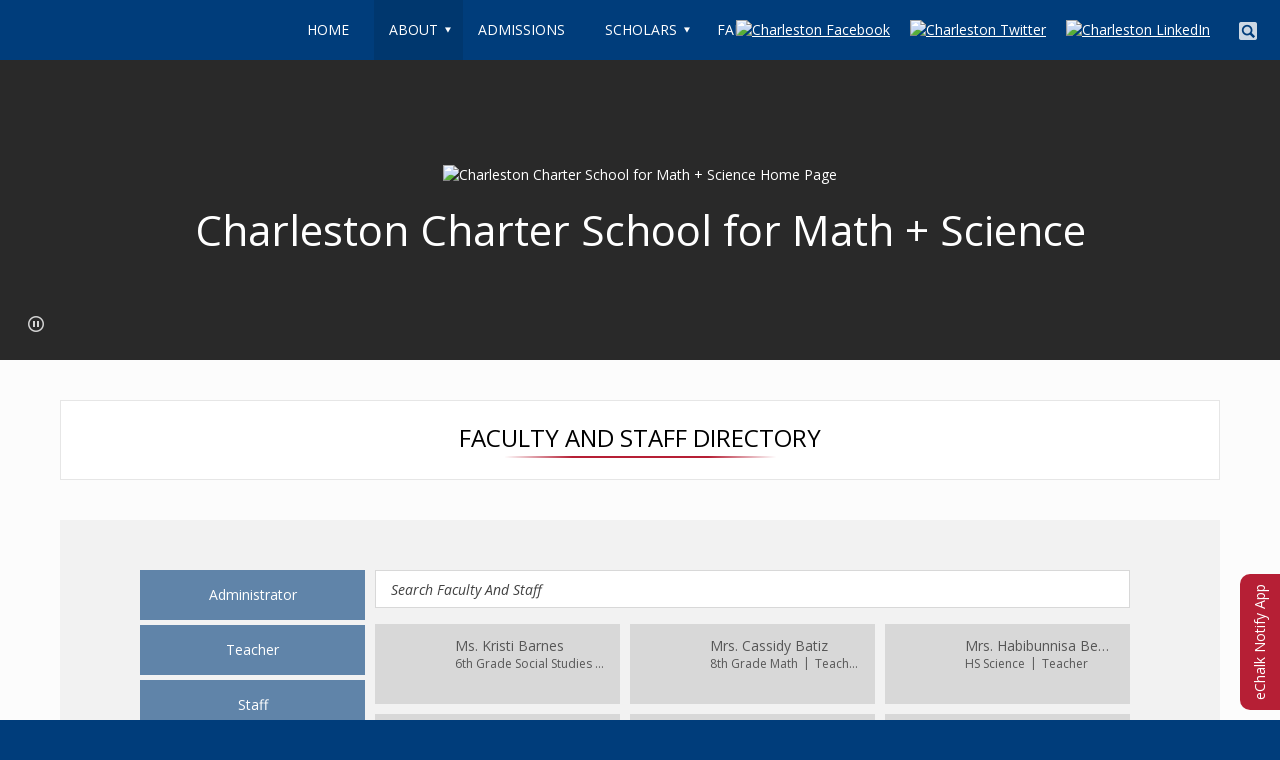

--- FILE ---
content_type: text/html; charset=utf-8
request_url: https://charlestonmathscience.org/directory/faculty
body_size: 72705
content:


<!DOCTYPE html>
<html class="google-translate-enabled google-search-enabled" lang="en">
<head>
    <meta name="viewport" content="width=device-width, initial-scale=1"/>
            <title>Faculty And Staff Directory - Charleston Charter School for Math + Science</title>

    <link rel="icon" type="image/png" href="https://echalk-slate-prod.s3.amazonaws.com/private/schools/80285/site/settings/0db065c4-b2ec-47a2-b7c5-f42ad1b2ce3d?AWSAccessKeyId=AKIAJSZKIBPXGFLSZTYQ&Expires=1909533364&response-cache-control=private%2C%20max-age%3D31536000&response-content-disposition=attachment%3Bfilename%3D%22favicon.ico%22&response-content-type=image%2Fx-icon&Signature=oPTBXsxyNtNMPJLvQibPpL04P1g%3D" >
<link rel="shortcut icon" href="https://echalk-slate-prod.s3.amazonaws.com/private/schools/80285/site/settings/0db065c4-b2ec-47a2-b7c5-f42ad1b2ce3d?AWSAccessKeyId=AKIAJSZKIBPXGFLSZTYQ&Expires=1909533364&response-cache-control=private%2C%20max-age%3D31536000&response-content-disposition=attachment%3Bfilename%3D%22favicon.ico%22&response-content-type=image%2Fx-icon&Signature=oPTBXsxyNtNMPJLvQibPpL04P1g%3D" type="image/x-icon">
<link rel="apple-touch-icon" href="https://echalk-slate-prod.s3.amazonaws.com/private/schools/80285/site/settings/c2a35f87-46fd-421b-92ab-68c8a1f477ca?AWSAccessKeyId=AKIAJSZKIBPXGFLSZTYQ&Expires=1909533362&response-cache-control=private%2C%20max-age%3D31536000&response-content-disposition=attachment%3Bfilename%3D%22thumbnail_favicon.png%22&response-content-type=image%2Fpng&Signature=aA6PxZJGArfpvlGVWcUxsU95fB8%3D">
<link rel="apple-touch-icon-precomposed" href="https://echalk-slate-prod.s3.amazonaws.com/private/schools/80285/site/settings/c2a35f87-46fd-421b-92ab-68c8a1f477ca?AWSAccessKeyId=AKIAJSZKIBPXGFLSZTYQ&Expires=1909533362&response-cache-control=private%2C%20max-age%3D31536000&response-content-disposition=attachment%3Bfilename%3D%22thumbnail_favicon.png%22&response-content-type=image%2Fpng&Signature=aA6PxZJGArfpvlGVWcUxsU95fB8%3D">
<meta name="application-name" content="Charleston Charter School for Math + Science">
<meta name="msapplication-TileColor" content="#003D7B">
<meta name="msapplication-TileImage" content="https://echalk-slate-prod.s3.amazonaws.com/private/schools/80285/site/settings/c2a35f87-46fd-421b-92ab-68c8a1f477ca?AWSAccessKeyId=AKIAJSZKIBPXGFLSZTYQ&Expires=1909533362&response-cache-control=private%2C%20max-age%3D31536000&response-content-disposition=attachment%3Bfilename%3D%22thumbnail_favicon.png%22&response-content-type=image%2Fpng&Signature=aA6PxZJGArfpvlGVWcUxsU95fB8%3D">
<meta name="msapplication-square70x70logo" content="https://echalk-slate-prod.s3.amazonaws.com/private/schools/80285/site/settings/c2a35f87-46fd-421b-92ab-68c8a1f477ca?AWSAccessKeyId=AKIAJSZKIBPXGFLSZTYQ&Expires=1909533362&response-cache-control=private%2C%20max-age%3D31536000&response-content-disposition=attachment%3Bfilename%3D%22thumbnail_favicon.png%22&response-content-type=image%2Fpng&Signature=aA6PxZJGArfpvlGVWcUxsU95fB8%3D">
<meta name="msapplication-square150x150logo" content="https://echalk-slate-prod.s3.amazonaws.com/private/schools/80285/site/settings/c2a35f87-46fd-421b-92ab-68c8a1f477ca?AWSAccessKeyId=AKIAJSZKIBPXGFLSZTYQ&Expires=1909533362&response-cache-control=private%2C%20max-age%3D31536000&response-content-disposition=attachment%3Bfilename%3D%22thumbnail_favicon.png%22&response-content-type=image%2Fpng&Signature=aA6PxZJGArfpvlGVWcUxsU95fB8%3D">
<meta name="msapplication-square310x310logo" content="https://echalk-slate-prod.s3.amazonaws.com/private/schools/80285/site/settings/c2a35f87-46fd-421b-92ab-68c8a1f477ca?AWSAccessKeyId=AKIAJSZKIBPXGFLSZTYQ&Expires=1909533362&response-cache-control=private%2C%20max-age%3D31536000&response-content-disposition=attachment%3Bfilename%3D%22thumbnail_favicon.png%22&response-content-type=image%2Fpng&Signature=aA6PxZJGArfpvlGVWcUxsU95fB8%3D">


    <script src="/bundles/scripts/theme05?v=NyVAAJeKw8Rv1bm-n8Y_5A5dFGWBmbP-vk34_lJbNCA1"></script>

    <link href="/bundles/styles/theme05?v=rdSvhtrnCUQ-8ulr-t8XmQUMYbYkbVTX1WeSKyGJvQ01" rel="stylesheet"/>

    <link href="/css/theme05" rel="stylesheet"/>


    

    
    <script async src="https://www.googletagmanager.com/gtag/js?id=UA-24101432-15"></script>
<script>
window.dataLayer = window.dataLayer || [];
function gtag(){dataLayer.push(arguments);}
gtag('js', new Date());
gtag('config', 'UA-24101432-15', {'send_page_view': true});
</script>

    
    
</head>
<body>
<div class="skip-to-content">
    <button id="skip-to-nav">Skip to Navigation</button>
    <button id="skip-to-main">Skip to Main Content</button>
</div>
    
    <script type='text/html' id='alert-template'>
<div class='alert-item' role='alert'>
<span class='alert-icon' aria-label='Website alert'></span>
<div class='alert-content'>
<div class='alert-header'>
<div class='alert-title'></div>
</div>
<div class='alert-body'>
<div class='alert-base-group'></div>
<div class='alert-body-text'></div>
<div class='alert-published'>
<span class='delimiter' aria-hidden='true'>&bull;</span>
<span class='alert-published-at'></span>
</div>
</div>
</div>
<button class='site-alert-close' aria-label='Close alert'></button>
</div >
</script>
<script type='text/javascript'>
var siteAlerts = [];
</script>


    
    
    <div id="googleTranslateContainer">
        <div id="google_translate_element"></div>
<script type="text/javascript">
    function googleTranslateElementInit() {
        new google.translate.TranslateElement({
            pageLanguage: 'en',
            layout: google.translate.TranslateElement.InlineLayout.SIMPLE},
        'google_translate_element');}
</script>
<script type="text/javascript" src="//translate.google.com/translate_a/element.js?cb=googleTranslateElementInit"></script>

    </div>
    <button id='google-search-show-btn' class='google-search-show-btn'>Search</button>
<script async src="https://cse.google.com/cse.js?cx=014890064186562786276:vl0tvnrmddy"></script>
<div class="gcse-search"></div>


    
    



    <button class="menu-button menu-button-expand">Menu</button>
    <nav id="navigation" role="navigation" class="nav-subpage-main  nav-style-normal">
        <button class="menu-button menu-button-close">Close</button>
            <ul class="nav-list sm">
                <li class="nav-item">
                    <a href="/home_page" class="nav-item-link"  target="_blank" ><span class="nav-link-title">Home</span></a>
                  
                    
                </li>
                <li class="nav-item">
                    <a class="nav-item-link" ><span class="nav-link-title">About</span></a>
                  
    <ul class="nav-sub-list">
                <li class="nav-sub-item">
                    <a href="/about_ccsms" class="nav-item-link" ><span class="nav-link-title">About CCSMS</span></a>
                  
                    
                </li>
                <li class="nav-sub-item">
                    <a href="/board" class="nav-item-link" ><span class="nav-link-title">Board</span></a>
                  
                    
                </li>
                <li class="nav-sub-item">
                    <a href="/directory/faculty" class="nav-item-link" ><span class="nav-link-title">Directory</span></a>
                  
                    
                </li>
                <li class="nav-sub-item">
                    <a href="/organization_chart" class="nav-item-link" ><span class="nav-link-title">Organization Chart</span></a>
                  
                    
                </li>
                <li class="nav-sub-item">
                    <a href="/compliance_documentation" class="nav-item-link" ><span class="nav-link-title">Compliance Documentation</span></a>
                  
                    
                </li>

    </ul>
                    
                </li>
                <li class="nav-item">
                    <a href="/admissions" class="nav-item-link" ><span class="nav-link-title">Admissions</span></a>
                  
                    
                </li>
                <li class="nav-item">
                    <a class="nav-item-link" ><span class="nav-link-title">Scholars</span></a>
                  
    <ul class="nav-sub-list">
                <li class="nav-sub-item">
                    <a href="/back_to_school" class="nav-item-link" ><span class="nav-link-title">Back To School</span></a>
                  
                    
                </li>
                <li class="nav-sub-item">
                    <a href="/scholars_home" class="nav-item-link" ><span class="nav-link-title">Scholars Home</span></a>
                  
                    
                </li>
                <li class="nav-sub-item">
                    <a href="/clubs_and_activities" class="nav-item-link" ><span class="nav-link-title">Scholar Clubs and Activities</span></a>
                  
                    
                </li>
                <li class="nav-sub-item">
                    <a href="/programs_of_study" class="nav-item-link" ><span class="nav-link-title">Programs of Study</span></a>
                  
                    
                </li>
                <li class="nav-sub-item">
                    <a href="/school_counseling" class="nav-item-link" ><span class="nav-link-title">School Counseling</span></a>
                  
                    
                </li>
                <li class="nav-sub-item">
                    <a href="/college_counseling" class="nav-item-link" ><span class="nav-link-title">College Counseling</span></a>
                  
                    
                </li>
                <li class="nav-sub-item">
                    <a href="/senior_class_page" class="nav-item-link" ><span class="nav-link-title">Senior Class Page</span></a>
                  
                    
                </li>
                <li class="nav-sub-item">
                    <a href="/stemester" class="nav-item-link" ><span class="nav-link-title">STEMester</span></a>
                  
                    
                </li>

    </ul>
                    
                </li>
                <li class="nav-item">
                    <a class="nav-item-link" ><span class="nav-link-title">Families</span></a>
                  
    <ul class="nav-sub-list">
                <li class="nav-sub-item">
                    <a href="/back_to_school" class="nav-item-link" ><span class="nav-link-title">Back To School</span></a>
                  
                    
                </li>
                <li class="nav-sub-item">
                    <a href="https://www.charlestonmathscience.org/bus_transportation" class="nav-item-link"  target="_blank" ><span class="nav-link-title">Bus Routes</span></a>
                  
                    
                </li>
                <li class="nav-sub-item">
                    <a href="/families" class="nav-item-link" ><span class="nav-link-title">Family Information</span></a>
                  
                    
                </li>
                <li class="nav-sub-item">
                    <a href="/parent_faqs" class="nav-item-link" ><span class="nav-link-title">Parent FAQs</span></a>
                  
                    
                </li>
                <li class="nav-sub-item">
                    <a href="/FRMandScholarCodeofConduct" class="nav-item-link" ><span class="nav-link-title">CCSMS Family Resource Manual and Scholar Code of Conduct</span></a>
                  
                    
                </li>
                <li class="nav-sub-item">
                    <a href="http://www.charlestonmathscience.org/Assessment_and_Testing_and_Information" class="nav-item-link" ><span class="nav-link-title">Assessment Resources</span></a>
                  
                    
                </li>
                <li class="nav-sub-item">
                    <a href="/wavelength" class="nav-item-link" ><span class="nav-link-title">Wavelength Newsletter</span></a>
                  
                    
                </li>

    </ul>
                    
                </li>
                <li class="nav-item">
                    <a href="https://ccsmsathletics.bigteams.com/" class="nav-item-link"  target="_blank" ><span class="nav-link-title">Athletics</span></a>
                  
                    
                </li>
                <li class="nav-item">
                    <a href="/careers" class="nav-item-link" ><span class="nav-link-title">Careers</span></a>
                  
                    
                </li>
                <li class="nav-item">
                    <a href="/calendar" class="nav-item-link" ><span class="nav-link-title">Calendar</span></a>
                  
                    
                </li>

    </ul>





        <div id="googleTranslateMobileContainer"></div>
    </nav>
    <header class="header-subpage-main" role="banner">
        


<div class="header-container   has-link-block has-image-block has-images-in-image-block">
            <div class="mast-head header-content-block "
                 cms-block-id=0>


                

<div class="masthead">
    <a href="/" class="home-link with-logo-size-small with-masthead-font-size-small 
         without-site-motto  
        ">
            <img class="masthead-logo logo-size-small" src="https://echalk-slate-prod.s3.amazonaws.com/private/schools/80285/site/settings/0dc16c99-80bf-4eb1-81c2-3d33e341bfa1?AWSAccessKeyId=AKIAJSZKIBPXGFLSZTYQ&amp;Expires=1909603289&amp;response-cache-control=private%2C%20max-age%3D31536000&amp;response-content-disposition=attachment%3Bfilename%3D%22CCSMS_logo_shield.png%22&amp;response-content-type=image%2Fpng&amp;Signature=p92jd8L08pl5sW1jbg9RTC6yL6E%3D" alt="Charleston Charter School for Math + Science Home Page"/>
                        <div class="masthead-title masthead-font-size-small">Charleston Charter School for Math + Science</div>
            </a>
</div>

            </div>
            <div class="list header-content-block without-title"
                 cms-block-id=9837695>


                




<div class="link-list-content link-align-default link-image-size-default link-default link-list-with-image-only link-default">
    <ul class="link-list">
                <li class="link-list-item link-with-image-only">
                    <a href="https://www.facebook.com/CharlestonCharter/"  target="_blank"  class="link-list-link">
                        <img class="link-list-image" src="https://echalk-slate-prod.s3.amazonaws.com/private/schools/80285/site/linkImages/3138f33e-e6d9-4e51-ac70-e8c55fa994ec?AWSAccessKeyId=AKIAJSZKIBPXGFLSZTYQ&amp;Expires=1909668230&amp;response-cache-control=private%2C%20max-age%3D31536000&amp;response-content-disposition=attachment%3Bfilename%3D%22thumbnail_Facebook_Navy-01.png%22&amp;response-content-type=image%2Fpng&amp;Signature=0RxKLumBpOCpMXUDjHq8kuB%2BKIM%3D" alt="Charleston Facebook" />
                    </a>
                </li>
                <li class="link-list-item link-with-image-only">
                    <a href="https://twitter.com/CCSMS2day"  target="_blank"  class="link-list-link">
                        <img class="link-list-image" src="https://echalk-slate-prod.s3.amazonaws.com/private/schools/80285/site/linkImages/f7a489b9-a84f-4bdf-a590-918962ef87ce?AWSAccessKeyId=AKIAJSZKIBPXGFLSZTYQ&amp;Expires=1909668230&amp;response-cache-control=private%2C%20max-age%3D31536000&amp;response-content-disposition=attachment%3Bfilename%3D%22thumbnail_Twitter_Blue-01.png%22&amp;response-content-type=image%2Fpng&amp;Signature=VeQu2F7ULmOlfiZv%2BUPIwVQW2zw%3D" alt="Charleston Twitter" />
                    </a>
                </li>
                <li class="link-list-item link-with-image-only">
                    <a href="https://www.linkedin.com/company/charleston-charter-school-for-math-&amp;-science/"  target="_blank"  class="link-list-link">
                        <img class="link-list-image" src="https://echalk-slate-prod.s3.amazonaws.com/private/schools/80285/site/linkImages/b8c5a7ac-1d88-4f8a-b9d7-f910c6622336?AWSAccessKeyId=AKIAJSZKIBPXGFLSZTYQ&amp;Expires=1909668230&amp;response-cache-control=private%2C%20max-age%3D31536000&amp;response-content-disposition=attachment%3Bfilename%3D%22thumbnail_LinkedIn_Icon_Navy.png%22&amp;response-content-type=image%2Fpng&amp;Signature=hkI74k5HBJjJEPUhmCRprbsdnx4%3D" alt="Charleston LinkedIn" />
                    </a>
                </li>
    </ul>
</div>

            </div>
            <div class="images header-content-block without-title"
                 cms-block-id=9837694>


                <div class="image-content">
    <ul class="carousel-gallery img-list" data-gallery-autoplay=True data-gallery-autoplay-duration=5>
                <li class="slide-wrapper img-item">
                    <figure class="img-wrapper">
                        <img class="bg-img" src="https://image.echalk.com/site/80286/oVKmfrDjcSbu6N0J3cmUkuVYhXRzhiN8MApt8zCZ3ibf-oej4ozeIndtS_AzXyPZOF5HNs-9jnwBZy-ZBxjHMV9mVOP4SDLxr1YbXIaEYB8"  alt="Students working on science project"/>
                    </figure>
                </li>
                <li class="slide-wrapper img-item">
                    <figure class="img-wrapper">
                        <img class="bg-img" src="https://image.echalk.com/site/80286/612GmOk8xrjgXhxKxstsHzNUC6qXKaM0l3WzVsBo9R94BUxmcAh0RsFZL0fjZru9yjF2twGIe-aXEVsJqJTut1Lxm02qnh0R3j8KYjD3Px0"  alt="School facade"/>
                    </figure>
                </li>
                <li class="slide-wrapper img-item">
                    <figure class="img-wrapper">
                        <img class="bg-img" src="https://image.echalk.com/site/80286/WNg-RWt0SXqZmtJe29OeLj_xYRdw6iGszzOyREWElvUYjxMXu1E5SchShtgXBHp8s8q6CrdhaurtrFw9SZ0Ucy4ELSsmVNlQaR-qsKHhaFQ"  alt="Students in music class"/>
                    </figure>
                </li>
                <li class="slide-wrapper img-item">
                    <figure class="img-wrapper">
                        <img class="bg-img" src="https://image.echalk.com/site/80286/YaZ5nFIZjnFAExWdON4weR1F99jOcTlLe7l-XIN3i2jiGaS7w__ofGHwNuW7kNnaybVgGslaHdq-nD9msv1CwT4mx2Sa3PpSFhUczh5voxo"  alt="Students on outdoor project"/>
                    </figure>
                </li>
                <li class="slide-wrapper img-item">
                    <figure class="img-wrapper">
                        <img class="bg-img" src="https://image.echalk.com/site/80286/oW6Y9XBVV8ceU7ePXAoOaFbJLubGLNHA-jRzA4PmWEa2n0VdoVzy9AraQQW8lpiO_o_KA3jjhnXV1TU65QHz9BD8sJ-tkEL8lQ_cmMCnEtM"  alt="Field Trip to Marsh"/>
                    </figure>
                </li>
                <li class="slide-wrapper img-item">
                    <figure class="img-wrapper">
                        <img class="bg-img" src="https://image.echalk.com/site/80286/pEx3aeiinluc2vrUx2ESs4Yy6St1gjDFSIncMU2YxxhhFQQHfvl2jXnmt5z25p8d-GxlJ3nId1DVARqdCMNa0fqJi-3zxF4Co6BOSHYXeto"  alt="scholars in classroom discussion"/>
                    </figure>
                </li>
    </ul>
</div>


            </div>

</div>
        <div id="headerImageCarouselNav" class="owl-header-image-nav"></div>
        <div class="header-scrolling-button" role="button" aria-label="Scroll to Main Content"></div>
    </header>
    <main class="content-subpage-main" id="main-content" role="main">
        <div class="main-content-wrapper">

            
            

<script src="/bundles/scripts/directory?v=jPoK1qOv0LpLm8HdhVPEPzU-xp0-jlISaIEdHaw8cQI1"></script>


<div class="profile directory-wrapper">
    <h1 class="page-title"><span>Faculty And Staff Directory</span></h1>
    <div id="profile-directory" class="directory"></div>
</div>

<script>
    var profiles = [{"id":538782,"userType":4,"accountId":"5fb77b7c-8382-4c36-9ea6-766c9386c433","position":"Enrollment & Operations Coordinator","identity":{"id":260155,"email":null},"user":{"id":256539,"nameFirst":"Mrs. Andrea","nameLast":"Woolum","nameMiddle":null,"avatarUrl":"https://echalk-slate-prod.s3.amazonaws.com/private/users/256539/settings/15d8f04c-b596-413a-b66f-0c6827fdde30?AWSAccessKeyId=AKIAJSZKIBPXGFLSZTYQ&Expires=2074951553&response-cache-control=private%2C%20max-age%3D31536000&response-content-disposition=attachment%3Bfilename%3D%22thumbnail_Woolum.jpg%22&response-content-type=image%2Fjpeg&Signature=r7tlhNZ0VGezCUwVhO%2B0Vir0V%2F0%3D","userName":"Mrs. Andrea Woolum"}},{"id":517628,"userType":2,"accountId":"799f56d9-d813-4683-9acc-343330489ab4","position":"6th Grade Social Studies & Team Lead","identity":{"id":249931,"email":null},"user":{"id":246726,"nameFirst":"Ms. Kristi","nameLast":"Barnes","nameMiddle":null,"avatarUrl":"https://echalk-slate-prod.s3.amazonaws.com/private/users/246726/settings/b9c63591-2d84-429b-9368-8514fab239b9?AWSAccessKeyId=AKIAJSZKIBPXGFLSZTYQ&Expires=2074949994&response-cache-control=private%2C%20max-age%3D31536000&response-content-disposition=attachment%3Bfilename%3D%22thumbnail_Barnes%25202.jpg%22&response-content-type=image%2Fjpeg&Signature=xHLn7vVhUp%2FdMWHSMOqUj2GlZZI%3D","userName":"Ms. Kristi Barnes"}},{"id":517630,"userType":2,"accountId":"4f7f52f8-4086-4f29-bcee-9560ef0d2fed","position":"8th Grade Math","identity":{"id":249932,"email":null},"user":{"id":246727,"nameFirst":"Mrs. Cassidy","nameLast":"Batiz","nameMiddle":null,"avatarUrl":"https://echalk-slate-prod.s3.amazonaws.com/private/users/246727/settings/71dcd798-c65f-4fb3-a0d4-a1d5d410c59b?AWSAccessKeyId=AKIAJSZKIBPXGFLSZTYQ&Expires=1984073706&response-cache-control=private%2C%20max-age%3D31536000&response-content-disposition=attachment%3Bfilename%3D%22thumbnail_Cassidy%2520Batiz.jpg%22&response-content-type=image%2Fjpeg&Signature=FyZxJUUpxm%2BXQCu6i9rYOsdMN0I%3D","userName":"Mrs. Cassidy Batiz"}},{"id":517636,"userType":2,"accountId":"68505e97-6abd-423b-9e1f-818d10dabfc2","position":"HS Science","identity":{"id":249935,"email":null},"user":{"id":246730,"nameFirst":"Coach Merritt","nameLast":"Gregg","nameMiddle":null,"avatarUrl":"https://echalk-slate-prod.s3.amazonaws.com/private/users/246730/settings/a5615114-a00f-499a-95b0-76f2f0a84bfd?AWSAccessKeyId=AKIAJSZKIBPXGFLSZTYQ&Expires=1984073787&response-cache-control=private%2C%20max-age%3D31536000&response-content-disposition=attachment%3Bfilename%3D%22thumbnail_Ashlee%2520Gregg.jpg%22&response-content-type=image%2Fjpeg&Signature=bNw1DUxdfuvVrxSY7ITwQeDKDOc%3D","userName":"Coach Merritt Gregg"}},{"id":517642,"userType":2,"accountId":"3d3d0ad3-52b3-49ee-8651-3944830206fb","position":"MS & HS Spanish","identity":{"id":249938,"email":null},"user":{"id":246733,"nameFirst":"Mr. Darwin","nameLast":"Perea  Renteria","nameMiddle":null,"avatarUrl":"https://echalk-slate-prod.s3.amazonaws.com/private/users/246733/settings/4fb3c987-52ec-41e2-87a6-beca2d8ddc26?AWSAccessKeyId=AKIAJSZKIBPXGFLSZTYQ&Expires=2074942304&response-cache-control=private%2C%20max-age%3D31536000&response-content-disposition=attachment%3Bfilename%3D%22thumbnail_Perea.png%22&response-content-type=image%2Fpng&Signature=j5%2FkIFx9wqG%2FX6eFxP9NA8x6vkc%3D","userName":"Mr. Darwin Perea  Renteria"}},{"id":517648,"userType":2,"accountId":"40e7a860-1902-4ccb-9826-3471ebb7e822","position":"Teaching Support Specialist","identity":{"id":249941,"email":null},"user":{"id":246736,"nameFirst":"Mr. Ryan","nameLast":"Smith","nameMiddle":null,"avatarUrl":null,"userName":"Mr. Ryan Smith"}},{"id":517640,"userType":2,"accountId":"88b75868-3563-4127-99e3-e870a6c9399c","position":"MS CTE","identity":{"id":249937,"email":null},"user":{"id":246732,"nameFirst":"Mr. James","nameLast":"Nakashian","nameMiddle":null,"avatarUrl":"https://echalk-slate-prod.s3.amazonaws.com/private/users/246732/settings/536f8bee-2e82-4f53-848d-4278bcc2a9dc?AWSAccessKeyId=AKIAJSZKIBPXGFLSZTYQ&Expires=1984073626&response-cache-control=private%2C%20max-age%3D31536000&response-content-disposition=attachment%3Bfilename%3D%22thumbnail_James%2520Nakashian.jpg%22&response-content-type=image%2Fjpeg&Signature=tXPYtVKMiQDzcFVA5mM7E5bd3Pg%3D","userName":"Mr. James Nakashian"}},{"id":517644,"userType":2,"accountId":"42048fa1-cb75-4adb-8fa7-e619293999cb","position":"8th Grade Science","identity":{"id":249939,"email":null},"user":{"id":246734,"nameFirst":"Ms. Summer","nameLast":"Strock","nameMiddle":null,"avatarUrl":"https://echalk-slate-prod.s3.amazonaws.com/private/users/246734/settings/b3c6d8c9-c0fd-4dfd-8297-832993bd161b?AWSAccessKeyId=AKIAJSZKIBPXGFLSZTYQ&Expires=1984073848&response-cache-control=private%2C%20max-age%3D31536000&response-content-disposition=attachment%3Bfilename%3D%22thumbnail_Summer%2520Strock.jpg%22&response-content-type=image%2Fjpeg&Signature=FOHPvzgsr%2BSCflKwDOvXBvMofIs%3D","userName":"Ms. Summer Strock"}},{"id":518013,"userType":2,"accountId":"5293b187-aed5-446d-8127-289950a6663d","position":"MS ExC","identity":{"id":250116,"email":null},"user":{"id":246909,"nameFirst":"Mrs. McKenzie","nameLast":"Moran","nameMiddle":null,"avatarUrl":null,"userName":"Mrs. McKenzie Moran"}},{"id":544509,"userType":2,"accountId":"4e231bc0-de1b-4ea3-9056-a8d9742aa73b","position":"Math Interventionist","identity":{"id":262944,"email":null},"user":{"id":259255,"nameFirst":"Ms. Sarah","nameLast":"Grady","nameMiddle":null,"avatarUrl":"https://echalk-slate-prod.s3.amazonaws.com/private/users/259255/settings/d84ce5c1-10c1-4a56-95d5-98d1350fb722?AWSAccessKeyId=AKIAJSZKIBPXGFLSZTYQ&Expires=2074950251&response-cache-control=private%2C%20max-age%3D31536000&response-content-disposition=attachment%3Bfilename%3D%22thumbnail_Grady.jpg%22&response-content-type=image%2Fjpeg&Signature=31%2FKpKPzvLcH0jvKx4pMnqMOKDo%3D","userName":"Ms. Sarah Grady"}},{"id":544513,"userType":2,"accountId":"f5239e83-200e-4e61-8558-b10202ba9e37","position":"Assistant Teacher","identity":{"id":262946,"email":null},"user":{"id":259257,"nameFirst":"Ms. Mary","nameLast":"Doctor","nameMiddle":null,"avatarUrl":"https://echalk-slate-prod.s3.amazonaws.com/private/users/259257/settings/fba802e8-d041-4072-9733-98dabceaef75?AWSAccessKeyId=AKIAJSZKIBPXGFLSZTYQ&Expires=2073047995&response-cache-control=private%2C%20max-age%3D31536000&response-content-disposition=attachment%3Bfilename%3D%22thumbnail_image.png%22&response-content-type=image%2Fpng&Signature=ya0njYc%2BdCRrkyXgehu1lmHgh7A%3D","userName":"Ms. Mary Doctor"}},{"id":544507,"userType":2,"accountId":"d117e5f2-5de4-404b-9bcf-2dc57de9d152","position":"HS PE","identity":{"id":262943,"email":null},"user":{"id":259254,"nameFirst":"Mrs. Kristen","nameLast":"Hobbs","nameMiddle":null,"avatarUrl":"https://echalk-slate-prod.s3.amazonaws.com/private/users/259254/settings/1b9f33f7-ff7c-4ee7-a270-49b2cc7b840b?AWSAccessKeyId=AKIAJSZKIBPXGFLSZTYQ&Expires=2074942745&response-cache-control=private%2C%20max-age%3D31536000&response-content-disposition=attachment%3Bfilename%3D%22thumbnail_Hobbs.jpg%22&response-content-type=image%2Fjpeg&Signature=QRGiq1Y%2BBm71cGRK5P3oivQc%2B6Q%3D","userName":"Mrs. Kristen Hobbs"}},{"id":544511,"userType":2,"accountId":"634f7244-be56-4e95-ad0b-dc3914764434","position":"Scholar Concern Specialist","identity":{"id":262945,"email":null},"user":{"id":259256,"nameFirst":"Ms. Constance","nameLast":"Goodnight","nameMiddle":null,"avatarUrl":"https://echalk-slate-prod.s3.amazonaws.com/private/users/259256/settings/6cfca586-8d8a-4498-8189-ac36cee5de0a?AWSAccessKeyId=AKIAJSZKIBPXGFLSZTYQ&Expires=2073041956&response-cache-control=private%2C%20max-age%3D31536000&response-content-disposition=attachment%3Bfilename%3D%22thumbnail_20E44952-8D78-4D9F-9E7C-944E0B8BBBB4%25203.jpg%22&response-content-type=image%2Fjpeg&Signature=kah04k4wae1iZGU82p1%2F8qPc71M%3D","userName":"Ms. Constance Goodnight"}},{"id":544505,"userType":2,"accountId":"aa799956-19ca-4057-92da-8f9e4172848b","position":"HS Chemistry","identity":{"id":262942,"email":null},"user":{"id":259253,"nameFirst":"Ms. Rachana","nameLast":"Bhonsle","nameMiddle":null,"avatarUrl":"https://echalk-slate-prod.s3.amazonaws.com/private/users/259253/settings/cd321d40-1fc0-4fff-9fce-a8cab62546f2?AWSAccessKeyId=AKIAJSZKIBPXGFLSZTYQ&Expires=2074949949&response-cache-control=private%2C%20max-age%3D31536000&response-content-disposition=attachment%3Bfilename%3D%22thumbnail_Bhonsle.jpg%22&response-content-type=image%2Fjpeg&Signature=XtXbX3cRZFHtxVdAXJo%2B2aPt%2Bks%3D","userName":"Ms. Rachana Bhonsle"}},{"id":544585,"userType":2,"accountId":"3b2e98a1-cbf7-4215-a573-674f1d77a392","position":"Science Department Liaison, HS Science, Lead SeaPerch Coach","identity":{"id":262984,"email":null},"user":{"id":259293,"nameFirst":"Ms. Crystal","nameLast":"Herron","nameMiddle":null,"avatarUrl":"https://echalk-slate-prod.s3.amazonaws.com/private/users/259293/settings/97e7efe5-e10a-4758-bd72-65293f08bf46?AWSAccessKeyId=AKIAJSZKIBPXGFLSZTYQ&Expires=2074944711&response-cache-control=private%2C%20max-age%3D31536000&response-content-disposition=attachment%3Bfilename%3D%22thumbnail_Herron.jpg%22&response-content-type=image%2Fjpeg&Signature=X50%2FC9t7UTvl5rjwBc%2FAR%2FhV%2Bcs%3D","userName":"Ms. Crystal Herron"}},{"id":544621,"userType":2,"accountId":"4077e480-6208-4733-af5a-44fae0df7fe8","position":"HS Spanish and Multilingual Teacher","identity":{"id":263001,"email":null},"user":{"id":259310,"nameFirst":"Ms. Diana","nameLast":"Pita","nameMiddle":null,"avatarUrl":"https://echalk-slate-prod.s3.amazonaws.com/private/users/259310/settings/9225c836-8117-4def-9e6f-ae79765a5676?AWSAccessKeyId=AKIAJSZKIBPXGFLSZTYQ&Expires=2075116179&response-cache-control=private%2C%20max-age%3D31536000&response-content-disposition=attachment%3Bfilename%3D%22thumbnail_Pita.jpg%22&response-content-type=image%2Fjpeg&Signature=Yx6R0u2VHkcFnoaUCv47sGzaG8g%3D","userName":"Ms. Diana Pita"}},{"id":544631,"userType":2,"accountId":"1dd86b54-0fec-434a-83d6-2b58fc961050","position":"HS PLTW Engineering Teacher","identity":{"id":263006,"email":null},"user":{"id":259315,"nameFirst":"Mr. Scott","nameLast":"Mertens","nameMiddle":null,"avatarUrl":"https://echalk-slate-prod.s3.amazonaws.com/private/users/259315/settings/d56fe3c1-52e3-4f88-87fe-eff79b7544d8?AWSAccessKeyId=AKIAJSZKIBPXGFLSZTYQ&Expires=2074950599&response-cache-control=private%2C%20max-age%3D31536000&response-content-disposition=attachment%3Bfilename%3D%22thumbnail_Mertens.jpg%22&response-content-type=image%2Fjpeg&Signature=jRn7CtAIsnkwJjxVRxcWRqIm%2BsE%3D","userName":"Mr. Scott Mertens"}},{"id":544641,"userType":4,"accountId":"257c49fc-e452-4160-8fb4-51758fb56adc","position":"Scholar Concern Specialist","identity":{"id":263011,"email":null},"user":{"id":259320,"nameFirst":"Mr. Christopher","nameLast":"Richardson","nameMiddle":null,"avatarUrl":"https://echalk-slate-prod.s3.amazonaws.com/private/users/259320/settings/ea9682d7-dec4-4853-a80a-e44cf15e2470?AWSAccessKeyId=AKIAJSZKIBPXGFLSZTYQ&Expires=2074948543&response-cache-control=private%2C%20max-age%3D31536000&response-content-disposition=attachment%3Bfilename%3D%22thumbnail_Richardson.jpg%22&response-content-type=image%2Fjpeg&Signature=Yp%2BVOk63TH0FHlfGRAQQzYhbYJ0%3D","userName":"Mr. Christopher Richardson"}},{"id":544647,"userType":2,"accountId":"79947aae-020f-4cd5-b486-6e74bf8b3efd","position":"Personal Health & Wellness, PLTW Biomedical Sciences","identity":{"id":263014,"email":null},"user":{"id":259323,"nameFirst":"Mrs. Norma","nameLast":"Smith","nameMiddle":null,"avatarUrl":null,"userName":"Mrs. Norma Smith"}},{"id":544613,"userType":2,"accountId":"d05c566d-a905-4fb5-b6ce-b06d1e0f955f","position":"Teacher of Exceptional Children","identity":{"id":262997,"email":null},"user":{"id":259306,"nameFirst":"Mrs. Kaitlin","nameLast":"Geel (Dahl)","nameMiddle":null,"avatarUrl":"https://echalk-slate-prod.s3.amazonaws.com/private/users/259306/settings/f9417e20-a931-43bc-a4bc-32eecbf3fc2f?AWSAccessKeyId=AKIAJSZKIBPXGFLSZTYQ&Expires=2074944338&response-cache-control=private%2C%20max-age%3D31536000&response-content-disposition=attachment%3Bfilename%3D%22thumbnail_Geel%2520%2520Dahl.png%22&response-content-type=image%2Fpng&Signature=mIZzNhSu0YB5p%2FadbNYyXF%2FViLw%3D","userName":"Mrs. Kaitlin Geel (Dahl)"}},{"id":544625,"userType":2,"accountId":"92e1890b-7f0e-4c39-b93e-bc032976b44e","position":"7th Grade ELA & Team Lead","identity":{"id":263003,"email":null},"user":{"id":259312,"nameFirst":"Ms. Laura","nameLast":"Carnahan","nameMiddle":null,"avatarUrl":"https://echalk-slate-prod.s3.amazonaws.com/private/users/259312/settings/4ddfa669-8075-4bd7-8828-c374f9fc089b?AWSAccessKeyId=AKIAJSZKIBPXGFLSZTYQ&Expires=2074948112&response-cache-control=private%2C%20max-age%3D31536000&response-content-disposition=attachment%3Bfilename%3D%22thumbnail_Carnahan.jpg%22&response-content-type=image%2Fjpeg&Signature=bURZqVZIUPpBAOq4CASUeFgrwsU%3D","userName":"Ms. Laura Carnahan"}},{"id":544629,"userType":2,"accountId":"dbdef422-a5d3-49b1-bdab-1aec7fd7c5d2","position":"HS ELA","identity":{"id":263005,"email":null},"user":{"id":259314,"nameFirst":"Mrs. Sarah","nameLast":"Hosig","nameMiddle":null,"avatarUrl":"https://echalk-slate-prod.s3.amazonaws.com/private/users/259314/settings/6bcabe0e-247f-4e68-be4d-3475b306fc43?AWSAccessKeyId=AKIAJSZKIBPXGFLSZTYQ&Expires=2074950497&response-cache-control=private%2C%20max-age%3D31536000&response-content-disposition=attachment%3Bfilename%3D%22thumbnail_Hosig.jpg%22&response-content-type=image%2Fjpeg&Signature=T%2BXvO%2BVqt14zg6rTJCyI3%2Fc91B0%3D","userName":"Mrs. Sarah Hosig"}},{"id":544649,"userType":2,"accountId":"e8ab522e-8668-4ab0-91d0-3d14e5ff6cc3","position":"MS PLTW, Robotics Club Coach","identity":{"id":263015,"email":null},"user":{"id":259324,"nameFirst":"Ms. Rachel","nameLast":"Tran","nameMiddle":null,"avatarUrl":null,"userName":"Ms. Rachel Tran"}},{"id":544615,"userType":4,"accountId":"2bb0f078-ab97-4483-a54a-e6de4dd894ae","position":"Instruction & Intervention Coordinator","identity":{"id":262998,"email":null},"user":{"id":259307,"nameFirst":"Mrs. Christine","nameLast":"King","nameMiddle":null,"avatarUrl":"https://echalk-slate-prod.s3.amazonaws.com/private/users/259307/settings/96b7bd47-b558-46aa-b96a-85831a405911?AWSAccessKeyId=AKIAJSZKIBPXGFLSZTYQ&Expires=2074941775&response-cache-control=private%2C%20max-age%3D31536000&response-content-disposition=attachment%3Bfilename%3D%22thumbnail_King.jpg%22&response-content-type=image%2Fjpeg&Signature=JSY6wklQGfg5J5wuxC3FvEx7yPI%3D","userName":"Mrs. Christine King"}},{"id":544617,"userType":4,"accountId":"9578ec6e-2c76-4671-8ee7-3e31528aa1f8","position":"School Resource Officer / SRO","identity":{"id":262999,"email":null},"user":{"id":259308,"nameFirst":"Officer Sean","nameLast":"Lucas","nameMiddle":null,"avatarUrl":null,"userName":"Officer Sean Lucas"}},{"id":544637,"userType":2,"accountId":"5f337ed6-809d-4270-8aaa-2772b10abc79","position":"Paraprofessional Middle/High","identity":{"id":263009,"email":null},"user":{"id":259318,"nameFirst":"Mrs. Brooke","nameLast":"Hamby","nameMiddle":null,"avatarUrl":"https://echalk-slate-prod.s3.amazonaws.com/private/users/259318/settings/5fe1a496-d11d-43bc-89f0-6ff93a8f1790?AWSAccessKeyId=AKIAJSZKIBPXGFLSZTYQ&Expires=2074950415&response-cache-control=private%2C%20max-age%3D31536000&response-content-disposition=attachment%3Bfilename%3D%22thumbnail_Hamby.jpg%22&response-content-type=image%2Fjpeg&Signature=9%2FcomdhQBo7SK8e8OGoshvKFfJk%3D","userName":"Mrs. Brooke Hamby"}},{"id":544645,"userType":2,"accountId":"9fd1b775-d4e2-4925-8a25-c6b554d585b0","position":"HS Math, Rotary Interact Club Advisor","identity":{"id":263013,"email":null},"user":{"id":259322,"nameFirst":"Ms. Savannah","nameLast":"Simmons","nameMiddle":null,"avatarUrl":"https://echalk-slate-prod.s3.amazonaws.com/private/users/259322/settings/61888327-484a-4377-ba1f-a55a5d12e1ea?AWSAccessKeyId=AKIAJSZKIBPXGFLSZTYQ&Expires=2075120155&response-cache-control=private%2C%20max-age%3D31536000&response-content-disposition=attachment%3Bfilename%3D%22thumbnail_Simmons.jpg%22&response-content-type=image%2Fjpeg&Signature=mldgRl5XpLn2Rh3OsJK37I%2B%2FG1s%3D","userName":"Ms. Savannah Simmons"}},{"id":545772,"userType":4,"accountId":"c959b70c-2b66-4200-a092-296b7b80b706","position":"Procurement & Bookkeeping","identity":{"id":263531,"email":null},"user":{"id":259826,"nameFirst":"Kelly","nameLast":"Ferderigos","nameMiddle":null,"avatarUrl":null,"userName":"Kelly Ferderigos"}},{"id":479795,"userType":1,"accountId":"0c00d2a0-9d37-423d-94d1-87c6a70f37bd","position":"Executive Principal and CEO","identity":{"id":231547,"email":null},"user":{"id":229118,"nameFirst":"Mrs. Mary","nameLast":"Carmichael","nameMiddle":null,"avatarUrl":"https://echalk-slate-prod.s3.amazonaws.com/private/users/229118/settings/1eaccdad-d913-4310-a828-6f2abe0089d9?AWSAccessKeyId=AKIAJSZKIBPXGFLSZTYQ&Expires=1912782389&response-cache-control=private%2C%20max-age%3D31536000&response-content-disposition=attachment%3Bfilename%3D%22thumbnail_carmichael.jpg%22&response-content-type=image%2Fjpeg&Signature=8CmH8Z0iGpVcvIm9uFZjnzOaS7k%3D","userName":"Mrs. Mary Carmichael"}},{"id":480105,"userType":4,"accountId":"35a44ded-c95f-4b60-b64f-c31078a7391e","position":"HS Counselor","identity":{"id":231693,"email":null},"user":{"id":229260,"nameFirst":"Mrs. Tanya","nameLast":"Domin","nameMiddle":null,"avatarUrl":"https://echalk-slate-prod.s3.amazonaws.com/private/users/229260/settings/6ba63079-ecdb-4b07-ac92-2b34f3e17b0b?AWSAccessKeyId=AKIAJSZKIBPXGFLSZTYQ&Expires=1912690960&response-cache-control=private%2C%20max-age%3D31536000&response-content-disposition=attachment%3Bfilename%3D%22thumbnail_IMG-2138.jpg%22&response-content-type=image%2Fjpeg&Signature=kOVWrkGH8%2BP1jKwkcTOtnIbTeS0%3D","userName":"Mrs. Tanya Domin"}},{"id":480117,"userType":4,"accountId":"2cb09a5c-319d-4e9a-83de-f6fbe85bc32b","position":"Director of HR and Operations","identity":{"id":231699,"email":null},"user":{"id":229266,"nameFirst":"Ms. Misti","nameLast":"Melton","nameMiddle":null,"avatarUrl":"https://echalk-slate-prod.s3.amazonaws.com/private/users/229266/settings/a6062ac6-d1d2-44ad-9ca2-5ccef026a111?AWSAccessKeyId=AKIAJSZKIBPXGFLSZTYQ&Expires=1913120470&response-cache-control=private%2C%20max-age%3D31536000&response-content-disposition=attachment%3Bfilename%3D%22thumbnail_m%2520melton.jpg%22&response-content-type=image%2Fjpeg&Signature=rFDvpH4PY%2F%2BL51Wbz%2F7m2OonMEc%3D","userName":"Ms. Misti Melton"}},{"id":480123,"userType":4,"accountId":"901c396e-e8cd-46f0-9274-813f071190d3","position":"Receptionist & Transportation Liaison","identity":{"id":231702,"email":null},"user":{"id":229269,"nameFirst":"Ms. Yvette","nameLast":"Richardson-Sellers","nameMiddle":null,"avatarUrl":"https://echalk-slate-prod.s3.amazonaws.com/private/users/229269/settings/8f500c29-61ba-4238-b1fa-867cab72ddee?AWSAccessKeyId=AKIAJSZKIBPXGFLSZTYQ&Expires=2075833974&response-cache-control=private%2C%20max-age%3D31536000&response-content-disposition=attachment%3Bfilename%3D%22thumbnail_Richardson-Sellers.jpg%22&response-content-type=image%2Fjpeg&Signature=Bvk4DcGTdzePvhBJybfBnawa%2B%2Bo%3D","userName":"Ms. Yvette Richardson-Sellers"}},{"id":480133,"userType":2,"accountId":"4b44b42f-5a10-4212-ba80-606d945f6809","position":"HS CTE Marketing/Communications/Business","identity":{"id":231707,"email":null},"user":{"id":229274,"nameFirst":"Ms. Micki","nameLast":"Boulineau","nameMiddle":null,"avatarUrl":"https://echalk-slate-prod.s3.amazonaws.com/private/users/229274/settings/c9751169-2004-4017-9b8d-6c0fccf19e41?AWSAccessKeyId=AKIAJSZKIBPXGFLSZTYQ&Expires=2075210828&response-cache-control=private%2C%20max-age%3D31536000&response-content-disposition=attachment%3Bfilename%3D%22thumbnail_Boulineau.jpg%22&response-content-type=image%2Fjpeg&Signature=3CfBax4duyH3uYMUNFjdjC40Qjg%3D","userName":"Ms. Micki Boulineau"}},{"id":480139,"userType":2,"accountId":"7ba2cb2b-7aa2-45e1-9609-c767e1973ad3","position":"7th Grade Math","identity":{"id":231710,"email":null},"user":{"id":229277,"nameFirst":"Mrs. Lisa","nameLast":"Cates","nameMiddle":null,"avatarUrl":"https://echalk-slate-prod.s3.amazonaws.com/private/users/229277/settings/4b791852-cc40-4073-b5d9-2ca37ae6b3ab?AWSAccessKeyId=AKIAJSZKIBPXGFLSZTYQ&Expires=1984073441&response-cache-control=private%2C%20max-age%3D31536000&response-content-disposition=attachment%3Bfilename%3D%22thumbnail_Lisa%2520Cates.png%22&response-content-type=image%2Fpng&Signature=sZcBbD1XwgeKqzqcmTlUI2st9gc%3D","userName":"Mrs. Lisa Cates"}},{"id":480143,"userType":2,"accountId":"83b8a689-93b7-404a-9aeb-0fc50eab1e29","position":"HS Social Studies","identity":{"id":231712,"email":null},"user":{"id":229279,"nameFirst":"Mr. Kyle","nameLast":"Ellison","nameMiddle":null,"avatarUrl":"https://echalk-slate-prod.s3.amazonaws.com/private/users/229279/settings/6ef3f4fb-d4c2-4025-b40d-dfb0c6913d52?AWSAccessKeyId=AKIAJSZKIBPXGFLSZTYQ&Expires=1911998152&response-cache-control=private%2C%20max-age%3D31536000&response-content-disposition=attachment%3Bfilename%3D%22thumbnail_IMG_2702%2520-%2520Kyle%2520Ellison.jpg%22&response-content-type=image%2Fjpeg&Signature=UjcpUNwarEkUUyYcTpeXMowIOJY%3D","userName":"Mr. Kyle Ellison"}},{"id":480145,"userType":2,"accountId":"8921e9b7-59c2-4a9f-9f66-3031ab2df450","position":"8th Grade Social Studies & Team Lead","identity":{"id":231713,"email":null},"user":{"id":229280,"nameFirst":"Mrs. Brianne","nameLast":"Evans","nameMiddle":null,"avatarUrl":"https://echalk-slate-prod.s3.amazonaws.com/private/users/229280/settings/8abb8704-c897-48fe-821c-6826d78a18ab?AWSAccessKeyId=AKIAJSZKIBPXGFLSZTYQ&Expires=1984073932&response-cache-control=private%2C%20max-age%3D31536000&response-content-disposition=attachment%3Bfilename%3D%22thumbnail_Brianne%2520Evans.jpg%22&response-content-type=image%2Fjpeg&Signature=3%2B1bHTiOl3VubJpNQBnvixq1kKY%3D","userName":"Mrs. Brianne Evans"}},{"id":480149,"userType":2,"accountId":"a3b489aa-17d3-4bb6-89c5-f74b65cbe550","position":"HS ExC","identity":{"id":231715,"email":null},"user":{"id":229282,"nameFirst":"Ms. Kelley","nameLast":"Hair","nameMiddle":null,"avatarUrl":"https://echalk-slate-prod.s3.amazonaws.com/private/users/229282/settings/651ed479-9160-4de9-847f-b61e9f3838fd?AWSAccessKeyId=AKIAJSZKIBPXGFLSZTYQ&Expires=2074950362&response-cache-control=private%2C%20max-age%3D31536000&response-content-disposition=attachment%3Bfilename%3D%22thumbnail_Hair.jpg%22&response-content-type=image%2Fjpeg&Signature=53UjMIcjNExR7w4djXruU3hSfBE%3D","userName":"Ms. Kelley Hair"}},{"id":480153,"userType":2,"accountId":"18e992d6-8a0c-4305-820f-efa141f0ed39","position":"HS ELA","identity":{"id":231717,"email":null},"user":{"id":229284,"nameFirst":"Mrs. Kelly","nameLast":"Hodo","nameMiddle":null,"avatarUrl":"https://echalk-slate-prod.s3.amazonaws.com/private/users/229284/settings/99d02ecb-8751-46b1-9537-cda9edfcbbfd?AWSAccessKeyId=AKIAJSZKIBPXGFLSZTYQ&Expires=2075118705&response-cache-control=private%2C%20max-age%3D31536000&response-content-disposition=attachment%3Bfilename%3D%22thumbnail_Hodo.jpg%22&response-content-type=image%2Fjpeg&Signature=D3h6j87tQcnJY969Jg9v%2Bci1ybY%3D","userName":"Mrs. Kelly Hodo"}},{"id":480155,"userType":2,"accountId":"16bef25c-55b5-49c9-9edd-f7c5d019cbe2","position":"8th Grade ELA","identity":{"id":231718,"email":null},"user":{"id":229285,"nameFirst":"Mr. Jonathan","nameLast":"Holland","nameMiddle":null,"avatarUrl":"https://echalk-slate-prod.s3.amazonaws.com/private/users/229285/settings/e1cc175b-c94a-4c53-9798-760d85705445?AWSAccessKeyId=AKIAJSZKIBPXGFLSZTYQ&Expires=1912603905&response-cache-control=private%2C%20max-age%3D31536000&response-content-disposition=attachment%3Bfilename%3D%22thumbnail_20200812_103814.jpg%22&response-content-type=image%2Fjpeg&Signature=waNegoB7663Gm8MbesKcI1nDn0c%3D","userName":"Mr. Jonathan Holland"}},{"id":480165,"userType":2,"accountId":"d03fd548-c818-43ae-be39-37812bf3ac2e","position":"MS PE/Health","identity":{"id":231723,"email":null},"user":{"id":229290,"nameFirst":"Coach Deirdre","nameLast":"Knight","nameMiddle":null,"avatarUrl":"https://echalk-slate-prod.s3.amazonaws.com/private/users/229290/settings/b76b5107-6a83-43bf-8194-2b2bf4a7ec36?AWSAccessKeyId=AKIAJSZKIBPXGFLSZTYQ&Expires=2074950947&response-cache-control=private%2C%20max-age%3D31536000&response-content-disposition=attachment%3Bfilename%3D%22thumbnail_Knight.jpg%22&response-content-type=image%2Fjpeg&Signature=jUBhcqw22G5reM8WLBa9Tt1rJOA%3D","userName":"Coach Deirdre Knight"}},{"id":480169,"userType":2,"accountId":"cf44a1f5-aee9-4281-a324-670a8bf5eb26","position":"HS Social Studies","identity":{"id":231725,"email":null},"user":{"id":229292,"nameFirst":"Mr. Austin","nameLast":"Lassiter","nameMiddle":null,"avatarUrl":"https://echalk-slate-prod.s3.amazonaws.com/private/users/229292/settings/400d5a36-7e09-469a-832c-27b19597874a?AWSAccessKeyId=AKIAJSZKIBPXGFLSZTYQ&Expires=2074944198&response-cache-control=private%2C%20max-age%3D31536000&response-content-disposition=attachment%3Bfilename%3D%22thumbnail_Lassiter.png%22&response-content-type=image%2Fpng&Signature=echg5ckHYs7vdaNh50F9vvE1%2Fuo%3D","userName":"Mr. Austin Lassiter"}},{"id":480171,"userType":2,"accountId":"0c8f3c69-39e7-479b-acfb-0e4af7a377e3","position":"College Counselor & Career Specialist","identity":{"id":231726,"email":null},"user":{"id":229293,"nameFirst":"Ms. Kimberly","nameLast":"Manigault","nameMiddle":null,"avatarUrl":"https://echalk-slate-prod.s3.amazonaws.com/private/users/229293/settings/15bc1cb5-24ce-4f76-a818-cd3591e13966?AWSAccessKeyId=AKIAJSZKIBPXGFLSZTYQ&Expires=1984073210&response-cache-control=private%2C%20max-age%3D31536000&response-content-disposition=attachment%3Bfilename%3D%22thumbnail_image0%2520-%2520Kimberly%2520Manigault.jpg%22&response-content-type=image%2Fjpeg&Signature=D4%2BujkegXNBKBA0GNVwM0pteF9k%3D","userName":"Ms. Kimberly Manigault"}},{"id":480173,"userType":2,"accountId":"f21f338f-cba2-4f54-92c3-61121684b67f","position":"HS ExC","identity":{"id":231727,"email":null},"user":{"id":229294,"nameFirst":"Ms. Anna","nameLast":"Marcell","nameMiddle":null,"avatarUrl":"https://echalk-slate-prod.s3.amazonaws.com/private/users/229294/settings/e96623d6-7a62-42c8-8100-b0cfc04ee190?AWSAccessKeyId=AKIAJSZKIBPXGFLSZTYQ&Expires=1912603708&response-cache-control=private%2C%20max-age%3D31536000&response-content-disposition=attachment%3Bfilename%3D%22thumbnail_school%2520pic%2520-%2520Anna%2520Marcell.jpg%22&response-content-type=image%2Fjpeg&Signature=OyX17BrA%2FgGSuE2t2fV%2Fdfq7PV4%3D","userName":"Ms. Anna Marcell"}},{"id":480175,"userType":2,"accountId":"cd75e6d6-c9b7-48fa-9a74-870fcec8dcd7","position":"HS English","identity":{"id":231728,"email":null},"user":{"id":229295,"nameFirst":"Ms. Katie","nameLast":"Martin","nameMiddle":null,"avatarUrl":"https://echalk-slate-prod.s3.amazonaws.com/private/users/229295/settings/f51e612e-f4e1-40ef-9712-7b0490459565?AWSAccessKeyId=AKIAJSZKIBPXGFLSZTYQ&Expires=1929118381&response-cache-control=private%2C%20max-age%3D31536000&response-content-disposition=attachment%3Bfilename%3D%22thumbnail_57b413fe102946bb8603cbab0a692151.jpg%22&response-content-type=image%2Fjpeg&Signature=%2BuiVo%2FsRy1rYXt3LP8BEq5es94U%3D","userName":"Ms. Katie Martin"}},{"id":480183,"userType":2,"accountId":"cadac5a5-617e-42ec-9571-920d7ad25db1","position":"HS Math","identity":{"id":231732,"email":null},"user":{"id":229299,"nameFirst":"Mr. Evan","nameLast":"McHugh","nameMiddle":null,"avatarUrl":"https://echalk-slate-prod.s3.amazonaws.com/private/users/229299/settings/982acb62-0ce0-4fd5-b77d-003bf7afade3?AWSAccessKeyId=AKIAJSZKIBPXGFLSZTYQ&Expires=2074942150&response-cache-control=private%2C%20max-age%3D31536000&response-content-disposition=attachment%3Bfilename%3D%22thumbnail_McHugh.jpg%22&response-content-type=image%2Fjpeg&Signature=UKD96IaMJMa5B%2FzOGE%2BE1EpWvKQ%3D","userName":"Mr. Evan McHugh"}},{"id":480185,"userType":2,"accountId":"8c4c7004-35c6-4640-be35-a01d55207a78","position":"HS Science","identity":{"id":231733,"email":null},"user":{"id":229300,"nameFirst":"Ms. Mary Jacob","nameLast":"McKinley","nameMiddle":null,"avatarUrl":"https://echalk-slate-prod.s3.amazonaws.com/private/users/229300/settings/e00ea414-a32a-40b1-882e-7536430af773?AWSAccessKeyId=AKIAJSZKIBPXGFLSZTYQ&Expires=2074944561&response-cache-control=private%2C%20max-age%3D31536000&response-content-disposition=attachment%3Bfilename%3D%22thumbnail_McKinley.jpg%22&response-content-type=image%2Fjpeg&Signature=S59EKLIuPsZBN6QtYFrqUEKmiv0%3D","userName":"Ms. Mary Jacob McKinley"}},{"id":480197,"userType":2,"accountId":"789a65d2-8f3a-45e0-8a74-bf6d1b53b89f","position":"MS/HS Art","identity":{"id":231739,"email":null},"user":{"id":229306,"nameFirst":"Mr. Robert","nameLast":"Pope","nameMiddle":null,"avatarUrl":"https://echalk-slate-prod.s3.amazonaws.com/private/users/229306/settings/18058327-bbab-4a46-8187-0adf6d39197b?AWSAccessKeyId=AKIAJSZKIBPXGFLSZTYQ&Expires=2075114085&response-cache-control=private%2C%20max-age%3D31536000&response-content-disposition=attachment%3Bfilename%3D%22thumbnail_Robert%2520Pope.jpg%22&response-content-type=image%2Fjpeg&Signature=7o0%2By3RnsblQDBZAzv44ltRDoyA%3D","userName":"Mr. Robert Pope"}},{"id":480199,"userType":2,"accountId":"198de8a7-9126-46b9-9491-509d72bb00dd","position":"HS Math","identity":{"id":231740,"email":null},"user":{"id":229307,"nameFirst":"Mrs. Clare","nameLast":"Rodgers","nameMiddle":null,"avatarUrl":"https://echalk-slate-prod.s3.amazonaws.com/private/users/229307/settings/3f0830ea-9012-4464-8bf8-e5c56dde4101?AWSAccessKeyId=AKIAJSZKIBPXGFLSZTYQ&Expires=1982776702&response-cache-control=private%2C%20max-age%3D31536000&response-content-disposition=attachment%3Bfilename%3D%22thumbnail_Clare%2520Rodgers%2520headshot.jpg%22&response-content-type=image%2Fjpeg&Signature=Nqjw1tMCg4yclB1po7YS%2FWi8qAw%3D","userName":"Mrs. Clare Rodgers"}},{"id":480205,"userType":2,"accountId":"ddb2897a-ad56-4fcc-bc32-249b6e4339b5","position":"Band Director","identity":{"id":231743,"email":null},"user":{"id":229310,"nameFirst":"Mr. Steve","nameLast":"Sanders","nameMiddle":null,"avatarUrl":"https://echalk-slate-prod.s3.amazonaws.com/private/users/229310/settings/4a74e877-8472-4d9b-9560-2937bfa17fa3?AWSAccessKeyId=AKIAJSZKIBPXGFLSZTYQ&Expires=1935508017&response-cache-control=private%2C%20max-age%3D31536000&response-content-disposition=attachment%3Bfilename%3D%22thumbnail_IMG-3927.jpg%22&response-content-type=image%2Fjpeg&Signature=gD6xz2Hq%2FYJcgPaYIQD56%2FAcq4M%3D","userName":"Mr. Steve Sanders"}},{"id":480211,"userType":2,"accountId":"8e715314-5db3-4dbe-93d1-6476b51abed0","position":"HS ExC","identity":{"id":231746,"email":null},"user":{"id":229313,"nameFirst":"Mr. Andrew","nameLast":"Smith","nameMiddle":null,"avatarUrl":"https://echalk-slate-prod.s3.amazonaws.com/private/users/229313/settings/2717e998-4772-4775-b692-0dfc53efd438?AWSAccessKeyId=AKIAJSZKIBPXGFLSZTYQ&Expires=1912691788&response-cache-control=private%2C%20max-age%3D31536000&response-content-disposition=attachment%3Bfilename%3D%22thumbnail_A%2520Smith.png%22&response-content-type=image%2Fpng&Signature=PMZIIgrU4QvJ6uiiFjvNPbhx%2BA0%3D","userName":"Mr. Andrew Smith"}},{"id":480213,"userType":2,"accountId":"0aeb2182-c77b-47ed-9ffb-150bb423837e","position":"HS Social Studies","identity":{"id":231747,"email":null},"user":{"id":229314,"nameFirst":"Mr. Worth","nameLast":"Smith","nameMiddle":null,"avatarUrl":"https://echalk-slate-prod.s3.amazonaws.com/private/users/229314/settings/cd9096db-a17f-441c-9737-8acfd3b1d362?AWSAccessKeyId=AKIAJSZKIBPXGFLSZTYQ&Expires=1911997290&response-cache-control=private%2C%20max-age%3D31536000&response-content-disposition=attachment%3Bfilename%3D%22thumbnail_2020-21%2520school%2520picture%2520-%2520Worth%2520Smith.jpg%22&response-content-type=image%2Fjpeg&Signature=kg%2FiRL%2FzmKnPY6llDa%2BmYwpXR0Y%3D","userName":"Mr. Worth Smith"}},{"id":480215,"userType":2,"accountId":"0f43ea77-3799-4763-95e7-64a8b73b99c6","position":"HS Business","identity":{"id":231748,"email":null},"user":{"id":229315,"nameFirst":"Ms. Deborah","nameLast":"Sonnycalf","nameMiddle":null,"avatarUrl":"https://echalk-slate-prod.s3.amazonaws.com/private/users/229315/settings/783a332b-2d37-4902-8394-69fa99aea736?AWSAccessKeyId=AKIAJSZKIBPXGFLSZTYQ&Expires=1912692740&response-cache-control=private%2C%20max-age%3D31536000&response-content-disposition=attachment%3Bfilename%3D%22thumbnail_9D88C83E-04FD-4707-A708-EF42ACCC79E4%2520-%2520Deborah%2520Sonnycalf.jpeg%22&response-content-type=image%2Fjpeg&Signature=FubyT3RIgjI%2Bmi4MrkKQMg%2F1If8%3D","userName":"Ms. Deborah Sonnycalf"}},{"id":480219,"userType":2,"accountId":"8993c7dd-1c28-4e75-8e65-6a07cfaeb675","position":"Yearbook & Athletic Director","identity":{"id":231750,"email":null},"user":{"id":229317,"nameFirst":"Mrs. Lakyn","nameLast":"Traquair","nameMiddle":null,"avatarUrl":"https://echalk-slate-prod.s3.amazonaws.com/private/users/229317/settings/1591f541-9b8b-46b8-8b12-879403bc40b0?AWSAccessKeyId=AKIAJSZKIBPXGFLSZTYQ&Expires=2075120336&response-cache-control=private%2C%20max-age%3D31536000&response-content-disposition=attachment%3Bfilename%3D%22thumbnail_Traquair.jpg%22&response-content-type=image%2Fjpeg&Signature=QqnufXIGqrARg60dV%2B8jkeoyKxo%3D","userName":"Mrs. Lakyn Traquair"}},{"id":480221,"userType":2,"accountId":"c7dba235-ae9d-4695-bf42-3c40b1755369","position":"Teacher Assistant","identity":{"id":231751,"email":null},"user":{"id":229318,"nameFirst":"Mr. Kenny","nameLast":"Wade","nameMiddle":null,"avatarUrl":"https://echalk-slate-prod.s3.amazonaws.com/private/users/229318/settings/f910cccf-3b9d-45b0-9082-ab5e0e150f37?AWSAccessKeyId=AKIAJSZKIBPXGFLSZTYQ&Expires=1984074124&response-cache-control=private%2C%20max-age%3D31536000&response-content-disposition=attachment%3Bfilename%3D%22thumbnail_Kenny%2520Wade.jpg%22&response-content-type=image%2Fjpeg&Signature=1OXvTXd7Bai597Y%2BtsB%2BPnfgNr4%3D","userName":"Mr. Kenny Wade"}},{"id":480225,"userType":2,"accountId":"225deedc-621d-4b21-a113-10e83ed59076","position":"Reading Interventionist & Scholar Support","identity":{"id":231753,"email":null},"user":{"id":229320,"nameFirst":"Ms. Angela","nameLast":"Williams","nameMiddle":null,"avatarUrl":"https://echalk-slate-prod.s3.amazonaws.com/private/users/229320/settings/d54903b6-bddb-4e61-88e0-4e80b648b602?AWSAccessKeyId=AKIAJSZKIBPXGFLSZTYQ&Expires=1934550650&response-cache-control=private%2C%20max-age%3D31536000&response-content-disposition=attachment%3Bfilename%3D%22thumbnail_20161114_082941.jpg%22&response-content-type=image%2Fjpeg&Signature=qYxqeL8peGZ5u8JNcElGiRtQNxY%3D","userName":"Ms. Angela Williams"}},{"id":480231,"userType":4,"accountId":"29f3cb1c-2e53-4a72-99c2-bb1c1f15e2c3","position":"College Advising","identity":{"id":231756,"email":null},"user":{"id":229323,"nameFirst":"Mr. Bert","nameLast":"Hudnall","nameMiddle":null,"avatarUrl":"https://echalk-slate-prod.s3.amazonaws.com/private/users/229323/settings/a0e6fb15-892b-4a22-92b2-c103f63710ac?AWSAccessKeyId=AKIAJSZKIBPXGFLSZTYQ&Expires=1929120092&response-cache-control=private%2C%20max-age%3D31536000&response-content-disposition=attachment%3Bfilename%3D%22thumbnail_5e95d0484a46f%2520image.jpg%22&response-content-type=image%2Fjpeg&Signature=Mw6433hNadOif82pZ0q6PFy6MXg%3D","userName":"Mr. Bert Hudnall"}},{"id":481321,"userType":2,"accountId":"21fccaa2-18f4-43d8-92e4-fc7697faddd7","position":"7th Grade Science","identity":{"id":232265,"email":null},"user":{"id":229822,"nameFirst":"Mrs. Wendy","nameLast":"Powell","nameMiddle":null,"avatarUrl":"https://echalk-slate-prod.s3.amazonaws.com/private/users/229822/settings/96a6e0c2-5f43-45fa-bfbf-2065e34a5c61?AWSAccessKeyId=AKIAJSZKIBPXGFLSZTYQ&Expires=1984073897&response-cache-control=private%2C%20max-age%3D31536000&response-content-disposition=attachment%3Bfilename%3D%22thumbnail_Wendy%2520Powell.jpg%22&response-content-type=image%2Fjpeg&Signature=uSjSNPp73xCqdeB9havpaAxZ%2Fkg%3D","userName":"Mrs. Wendy Powell"}},{"id":498298,"userType":4,"accountId":"5f3e6620-5068-427b-8c25-bc0f8affe442","position":"Coordinator of Exceptional Children","identity":{"id":231709,"email":null},"user":{"id":229276,"nameFirst":"Mrs. Ashley","nameLast":"Cannon","nameMiddle":null,"avatarUrl":"https://echalk-slate-prod.s3.amazonaws.com/private/users/229276/settings/7b8a730f-337c-485f-835f-e66fa279b92a?AWSAccessKeyId=AKIAJSZKIBPXGFLSZTYQ&Expires=1912693511&response-cache-control=private%2C%20max-age%3D31536000&response-content-disposition=attachment%3Bfilename%3D%22thumbnail_IMG_0491%2520-%2520Ashley%2520Cannon%2520%25201.jpg%22&response-content-type=image%2Fjpeg&Signature=t6lbYPX8BZEfkHIc4WtHcgYOSfw%3D","userName":"Mrs. Ashley Cannon"}},{"id":498299,"userType":1,"accountId":"7e4ac2e1-ea04-4af9-874c-b3517825db6a","position":"Assistant Principal - MS","identity":{"id":231692,"email":null},"user":{"id":229259,"nameFirst":"Mrs. Hope","nameLast":"Carter","nameMiddle":null,"avatarUrl":"https://echalk-slate-prod.s3.amazonaws.com/private/users/229259/settings/5fb8a234-1160-4102-9e0c-d9a70ace3fac?AWSAccessKeyId=AKIAJSZKIBPXGFLSZTYQ&Expires=1912692200&response-cache-control=private%2C%20max-age%3D31536000&response-content-disposition=attachment%3Bfilename%3D%22thumbnail_HMC%2520-%2520Hope%2520Carter.jpg%22&response-content-type=image%2Fjpeg&Signature=BpvV%2BfbGPgwHoWa0a7TFESkbG4E%3D","userName":"Mrs. Hope Carter"}},{"id":498301,"userType":1,"accountId":"d3eab6b9-1018-4fb9-ab40-1991f9b8ca2b","position":"Lead Principal","identity":{"id":231695,"email":null},"user":{"id":229262,"nameFirst":"Mrs. Melissa","nameLast":"Frasier","nameMiddle":null,"avatarUrl":"https://echalk-slate-prod.s3.amazonaws.com/private/users/229262/settings/be945a6f-6509-4d22-9f25-c3b720cebf3f?AWSAccessKeyId=AKIAJSZKIBPXGFLSZTYQ&Expires=1929119618&response-cache-control=private%2C%20max-age%3D31536000&response-content-disposition=attachment%3Bfilename%3D%22thumbnail_MF_photo%2520RBNutJHft3A.jpg%22&response-content-type=image%2Fjpeg&Signature=hE5vfpEeVPmDaK53Co882l8Ec60%3D","userName":"Mrs. Melissa Frasier"}},{"id":500647,"userType":1,"accountId":"e6a43dca-523f-4bd5-8869-4cfbef5980a0","position":"Assistant Principal - HS","identity":{"id":241835,"email":null},"user":{"id":238904,"nameFirst":"Mr. Craig","nameLast":"Thompson","nameMiddle":null,"avatarUrl":"https://echalk-slate-prod.s3.amazonaws.com/private/users/238904/settings/847aa3c2-cccc-469b-a71d-d7cd013f7fe1?AWSAccessKeyId=AKIAJSZKIBPXGFLSZTYQ&Expires=1944657179&response-cache-control=private%2C%20max-age%3D31536000&response-content-disposition=attachment%3Bfilename%3D%22thumbnail_Thompson%2520Pic.jpg%22&response-content-type=image%2Fjpeg&Signature=ilPwWG7hn7fuBukss89paigIgPE%3D","userName":"Mr. Craig Thompson"}},{"id":500651,"userType":4,"accountId":"87706d9b-6df1-4366-8c73-bbd1bcfcc913","position":"Nurse","identity":{"id":241837,"email":null},"user":{"id":238906,"nameFirst":"Mr. Robert","nameLast":"Naugle","nameMiddle":null,"avatarUrl":"https://echalk-slate-prod.s3.amazonaws.com/private/users/238906/settings/e9c06380-d210-4d54-ae9d-150ac6838b87?AWSAccessKeyId=AKIAJSZKIBPXGFLSZTYQ&Expires=2074948445&response-cache-control=private%2C%20max-age%3D31536000&response-content-disposition=attachment%3Bfilename%3D%22thumbnail_Naugle.jpg%22&response-content-type=image%2Fjpeg&Signature=vPVLaly6hXUpX5TBHFjnZsmen4E%3D","userName":"Mr. Robert Naugle"}},{"id":500653,"userType":4,"accountId":"bf130341-22cb-45bb-8b10-b37f14273264","position":"MS Counselor","identity":{"id":241838,"email":null},"user":{"id":238907,"nameFirst":"Ms. Diem Chi","nameLast":"Nguyen","nameMiddle":null,"avatarUrl":"https://echalk-slate-prod.s3.amazonaws.com/private/users/238907/settings/5c59b20d-6354-46b9-bd27-c86ddd5b1a41?AWSAccessKeyId=AKIAJSZKIBPXGFLSZTYQ&Expires=2074942477&response-cache-control=private%2C%20max-age%3D31536000&response-content-disposition=attachment%3Bfilename%3D%22thumbnail_Nguyen.png%22&response-content-type=image%2Fpng&Signature=tZu3UWiW9WBSB7GIlj6lUK1O8Ik%3D","userName":"Ms. Diem Chi Nguyen"}},{"id":538108,"userType":4,"accountId":"a709103c-e791-46de-81d7-1e16d2248322","position":"Administrative Specialist II","identity":{"id":259842,"email":null},"user":{"id":256234,"nameFirst":"Mrs. Tricia","nameLast":"Lisinski","nameMiddle":null,"avatarUrl":null,"userName":"Mrs. Tricia Lisinski"}},{"id":538120,"userType":2,"accountId":"d1f8b319-3260-4793-8be2-6a048aaa163c","position":"HS Science","identity":{"id":259847,"email":null},"user":{"id":256238,"nameFirst":"Mrs. Habibunnisa","nameLast":"Begum","nameMiddle":null,"avatarUrl":"https://echalk-slate-prod.s3.amazonaws.com/private/users/256238/settings/c9ccf796-8b9f-4451-b03f-e64387b5ca8b?AWSAccessKeyId=AKIAJSZKIBPXGFLSZTYQ&Expires=2074949863&response-cache-control=private%2C%20max-age%3D31536000&response-content-disposition=attachment%3Bfilename%3D%22thumbnail_Begum.jpg%22&response-content-type=image%2Fjpeg&Signature=YiO%2FeszGCBbtUZVS8DDM7J3amZI%3D","userName":"Mrs. Habibunnisa Begum"}},{"id":538122,"userType":2,"accountId":"0b462f29-7f41-434a-a810-ca23e1727622","position":"7th Grade Social Studies","identity":{"id":259848,"email":null},"user":{"id":256239,"nameFirst":"Mrs. Bonnie","nameLast":"Branch","nameMiddle":null,"avatarUrl":null,"userName":"Mrs. Bonnie Branch"}},{"id":538124,"userType":2,"accountId":"af1355c0-8949-4cd5-89b5-9e319de02cc8","position":"6th Grade Science","identity":{"id":259849,"email":null},"user":{"id":256240,"nameFirst":"Mrs. Victoria","nameLast":"Culbertson","nameMiddle":null,"avatarUrl":null,"userName":"Mrs. Victoria Culbertson"}},{"id":538126,"userType":2,"accountId":"6514d5fb-b92d-4d38-97fb-3796dc4801d9","position":"HS Math","identity":{"id":259850,"email":null},"user":{"id":256241,"nameFirst":"Ms. Gwen","nameLast":"Hooffstetter","nameMiddle":null,"avatarUrl":"https://echalk-slate-prod.s3.amazonaws.com/private/users/256241/settings/3c5e9363-7859-46c8-9017-3719de4d2e67?AWSAccessKeyId=AKIAJSZKIBPXGFLSZTYQ&Expires=2075555669&response-cache-control=private%2C%20max-age%3D31536000&response-content-disposition=attachment%3Bfilename%3D%22thumbnail_Hooffstetter.jpg%22&response-content-type=image%2Fjpeg&Signature=0chylZXJYqAaeYatbcTjQxb4vLY%3D","userName":"Ms. Gwen Hooffstetter"}},{"id":538128,"userType":2,"accountId":"1e1b548b-ac18-41ff-8ee0-d94603e4c94a","position":"6th Grade Math","identity":{"id":259851,"email":null},"user":{"id":256242,"nameFirst":"Mrs. Jami","nameLast":"Killmaster","nameMiddle":null,"avatarUrl":"https://echalk-slate-prod.s3.amazonaws.com/private/users/256242/settings/1000736e-994e-47a9-82f6-ef7e8503f7d9?AWSAccessKeyId=AKIAJSZKIBPXGFLSZTYQ&Expires=2075211026&response-cache-control=private%2C%20max-age%3D31536000&response-content-disposition=attachment%3Bfilename%3D%22thumbnail_Killmaster.jpg%22&response-content-type=image%2Fjpeg&Signature=FnHDdF3TIJnBnbVlmEcCy3AMpl8%3D","userName":"Mrs. Jami Killmaster"}},{"id":538130,"userType":2,"accountId":"9a43fe26-3110-446b-aca0-b1bcb236bc4f","position":"6th Grade ELA","identity":{"id":259852,"email":null},"user":{"id":256243,"nameFirst":"Ms. Nicolette","nameLast":"Lambos","nameMiddle":null,"avatarUrl":"https://echalk-slate-prod.s3.amazonaws.com/private/users/256243/settings/0c3adff8-45e3-46ab-9c2d-6eb4616cd6b9?AWSAccessKeyId=AKIAJSZKIBPXGFLSZTYQ&Expires=2074943023&response-cache-control=private%2C%20max-age%3D31536000&response-content-disposition=attachment%3Bfilename%3D%22thumbnail_Lambos.png%22&response-content-type=image%2Fpng&Signature=Ot6OrMtnaoJgE6oFSwbDAT3GNh8%3D","userName":"Ms. Nicolette Lambos"}},{"id":538132,"userType":2,"accountId":"9e8af991-31a3-4d64-a3ad-81e0511b20ad","position":"HS Math","identity":{"id":259853,"email":null},"user":{"id":256244,"nameFirst":"Mr. Sam","nameLast":"Lowry","nameMiddle":null,"avatarUrl":"https://echalk-slate-prod.s3.amazonaws.com/private/users/256244/settings/5eaa1204-df6e-4e42-8325-4720dcb82bea?AWSAccessKeyId=AKIAJSZKIBPXGFLSZTYQ&Expires=2074950857&response-cache-control=private%2C%20max-age%3D31536000&response-content-disposition=attachment%3Bfilename%3D%22thumbnail_Lowry.jpg%22&response-content-type=image%2Fjpeg&Signature=FieV%2F1pZt7thiX%2FDVTgtLeEpAkw%3D","userName":"Mr. Sam Lowry"}},{"id":538138,"userType":4,"accountId":"cde68a7d-cc22-49e0-a01c-abe8e58b4230","position":"IT Tech & Education Technology Coordinator","identity":{"id":259856,"email":null},"user":{"id":256247,"nameFirst":"Mr.  Felipe","nameLast":"Perez","nameMiddle":null,"avatarUrl":null,"userName":"Mr.  Felipe Perez"}}];
    var userTypePriorities = {"32":0,"16":1,"8":2,"4":3,"2":4,"1":5};
    var userTypeEnum = {"Administrator":1,"Teacher":2,"Staff":4};
    $("#profile-directory").append(new ProfileDirectory(profiles, userTypeEnum, userTypePriorities).getElement());
</script>
        </div>
    </main>

    <footer class="footer-subpage-main" role="contentinfo">
        <div class="footer-inner">
            <section>
                
        <div class="footer-block list without-title" 
             cms-block-id=9837696>

            




<div class="link-list-content link-align-default link-image-size-default link-default link-list-with-mixed-content link-default">
    <ul class="link-list">
                <li class="link-list-item link-with-text-only">
                    <a href="https://resource.echalk.com/sr/HMX3ABzn"  class="link-list-link">
                        <span class="link-list-text">TITLE IX COMPLIANCE</span>
                    </a>
                </li>
                <li class="link-list-item link-with-text-only">
                    <a href="/ccsms_title_ix_coordinator_contact_information"  class="link-list-link">
                        <span class="link-list-text">CCSMS Title IX Coordinator Contact Information</span>
                    </a>
                </li>
                <li class="link-list-item link-with-text-only">
                    <a href="https://icslawyer.com/posting-for-review-k-12-virtual-certified-title-ix-coordinator/"  target="_blank"  class="link-list-link">
                        <span class="link-list-text">Title IX Coordinator Training</span>
                    </a>
                </li>
                <li class="link-list-item link-with-text-only">
                    <a href="https://icslawyer.com/posting-for-review-k-12-investigator-training/"  target="_blank"  class="link-list-link">
                        <span class="link-list-text">Title IX Investigator Training</span>
                    </a>
                </li>
                <li class="link-list-item link-with-text-only">
                    <a href="https://icslawyer.com/posting-for-review-virtual-k12-informal-resolution/"  target="_blank"  class="link-list-link">
                        <span class="link-list-text">Title IX Informal Resolution Training</span>
                    </a>
                </li>
                <li class="link-list-item link-with-text-only">
                    <a href="https://icslawyer.com/posting-for-review-k-12-decision-maker-all-sessions/"  target="_blank"  class="link-list-link">
                        <span class="link-list-text">Title IX Decision Maker Training</span>
                    </a>
                </li>
                <li class="link-list-item link-with-text-only">
                    <a href="https://www.charlestonmathscience.org/foia"  target="_blank"  class="link-list-link">
                        <span class="link-list-text">Freedom of Information Act (FOIA)</span>
                    </a>
                </li>
                <li class="link-list-item link-with-image-only">
                    <a href="/contact_us"  class="link-list-link">
                        <img class="link-list-image" src="https://echalk-slate-prod.s3.amazonaws.com/private/schools/80285/site/linkImages/220ecc71-dbe2-4269-bf9f-92e4d10cb2b0?AWSAccessKeyId=AKIAJSZKIBPXGFLSZTYQ&amp;Expires=1909534107&amp;response-cache-control=private%2C%20max-age%3D31536000&amp;response-content-disposition=attachment%3Bfilename%3D%22thumbnail_phone_icon_footer.png%22&amp;response-content-type=image%2Fpng&amp;Signature=nZSRzBEfgBCjzwG8AP2vqtMiyh0%3D" alt="Contact Us Icon" />
                    </a>
                </li>
                <li class="link-list-item link-with-image-only">
                    <a href="/accessibility_statement"  class="link-list-link">
                        <img class="link-list-image" src="https://echalk-slate-prod.s3.amazonaws.com/private/schools/80285/site/linkImages/16ef9b94-d1d3-45c9-80a1-38ce35e6b53a?AWSAccessKeyId=AKIAJSZKIBPXGFLSZTYQ&amp;Expires=1909533816&amp;response-cache-control=private%2C%20max-age%3D31536000&amp;response-content-disposition=attachment%3Bfilename%3D%22thumbnail_thumbnail_universal_accessibility_icon_white-2.png%22&amp;response-content-type=image%2Fpng&amp;Signature=N%2FKiClRDAw%2FOCZvRKJ4liFf6kFM%3D" alt="Accessibility Icon" />
                    </a>
                </li>
    </ul>
</div>

        </div>

                    <address class="group-site-info">

            <p class="group-name">Charleston Charter School for Math &amp; Science</p>
        <p class="group-address">
                <span class="address-line-1">1002 King Street</span>
                                        <span class="address-line-3"><span class="city">Charleston</span>, <span class="state">SC</span> <span>29403</span> </span>
        </p>
        <p class="group-contacts">
                <span class="group-phone">(843) 720-3085</span>
                            <span class="group-fax">(843) 887-8303</span>
        </p>
    </address>



            </section>
            <div class="echalk-info">
    <span>Copyright © 2015-2024</span>
    <a href="http://www.echalk.com" rel="noopener" class="echalk-link" target="_blank">eChalk Inc.</a>
</div>

        </div>
    </footer>
    <div id="read-more-modal-content"></div>


<div id="notify-slider" class="slider">
                <a id="notify-slider-button" class="slider-button" role="button" tabindex="-1" aria-hidden="true">eChalk&nbsp;Notify&nbsp;App</a>
                <div id="notify-side-panel" class="side-panel">
                    <p class="message-header">
                        Get real time school updates on your mobile device with <a href="https://www.echalk.com/notify" target="_blank" tabindex="0">eChalk Notify</a>.
                    </p>
                    <p class="message-text">
                        Connect with code <span class="code">LV69PP</span> to get instant alerts or log in with your eChalk user
                        account for the latest updates from all your classes and groups.
                    </p>
                    <div class="badges">
                        <div>
                            <a href='https://play.google.com/store/apps/details?id=com.echalk.SlateMobile' tabindex="0">
                                <img alt='Get it on Google Play'
                                     src='https://play.google.com/intl/en_us/badges/images/generic/en_badge_web_generic.png'/>
                            </a>
                        </div>
                        <div>
                            <a href='https://itunes.apple.com/us/app/echalk-notify/id1412392735' tabindex="0">
                                <img style="margin:6%;width:88%" src='https://tools.applemediaservices.com/api/badges/download-on-the-app-store/black/en-us?size=250x83&amp;releaseDate=1532736000&h=4c36836efd388c6a983f62c1e3212d8a'
                                    alt='Download on the App Store'/>
                            </a>
                        </div>
                    </div>
                    <a id="notify-close-sign" class="close-sign" role="button" tabindex="-1" aria-hidden="true">&#x2715;</a>
                </div>
            </div>
            <script>$.fn.notifySliderInit();</script>
<script type='text/javascript'>
                    (function () {
                        var $newTabLinks = $('a[target="_blank"]');
                        var $newTabHiddenElement = $('<span class="new-tab-link-info visually-hidden"> Opens in a new browser tab </span>');

                        $newTabLinks.attr('rel', 'noopener');
                        $newTabLinks.each(function () {
                            var $this = $(this);
                            if ($this.children('span.new-tab-link-info').length === 0) {
                                $this.append($newTabHiddenElement.clone());
                            }
                        });
                    })();
            </script>

<!--
Rendered At: 2026-01-29T08:03:58.8971607Z
Rendered By: 404762424
Fingerprint: 00ccb84e-539b-421c-93f9-d9e7a775918d
-->

</body>
</html>

--- FILE ---
content_type: text/css; charset=utf-8
request_url: https://charlestonmathscience.org/css/theme05
body_size: 298735
content:
@import url(https://fonts.googleapis.com/css?family=Open+Sans:300italic,400italic,700italic,400,300,700);html{font-family:sans-serif;-ms-text-size-adjust:100%;-webkit-text-size-adjust:100%}body{margin:0}article,aside,details,figcaption,figure,footer,header,hgroup,main,menu,nav,section,summary{display:block}audio,canvas,progress,video{display:inline-block;vertical-align:baseline}audio:not([controls]){display:none;height:0}[hidden],template{display:none}a{background-color:transparent}a:active,a:hover{outline:0}abbr[title]{border-bottom:1px dotted}b,strong{font-weight:bold}dfn{font-style:italic}h1{font-size:2em;margin:0.67em 0}mark{background:#ff0;color:#000}small{font-size:80%}sub,sup{font-size:75%;line-height:0;position:relative;vertical-align:baseline}sup{top:-0.5em}sub{bottom:-0.25em}img{border:0}svg:not(:root){overflow:hidden}figure{margin:1em 40px}hr{box-sizing:content-box;height:0}pre{overflow:auto}code,kbd,pre,samp{font-family:monospace,monospace;font-size:1em}button,input,optgroup,select,textarea{color:inherit;font:inherit;margin:0}button{overflow:visible}button,select{text-transform:none}button,html input[type="button"],input[type="reset"],input[type="submit"]{-webkit-appearance:button;cursor:pointer}button[disabled],html input[disabled]{cursor:default}button::-moz-focus-inner,input::-moz-focus-inner{border:0;padding:0}input{line-height:normal}input[type="checkbox"],input[type="radio"]{box-sizing:border-box;padding:0}input[type="number"]::-webkit-inner-spin-button,input[type="number"]::-webkit-outer-spin-button{height:auto}input[type="search"]{-webkit-appearance:textfield;box-sizing:content-box}input[type="search"]::-webkit-search-cancel-button,input[type="search"]::-webkit-search-decoration{-webkit-appearance:none}fieldset{border:1px solid #c0c0c0;margin:0 2px;padding:0.35em 0.625em 0.75em}legend{border:0;padding:0}textarea{overflow:auto}optgroup{font-weight:bold}table{border-collapse:collapse;border-spacing:0}td,th{padding:0}@media print{*,*:before,*:after{background:transparent !important;color:#000 !important;box-shadow:none !important;text-shadow:none !important}a,a:visited{text-decoration:underline}a[href]:after{content:" (" attr(href) ")"}abbr[title]:after{content:" (" attr(title) ")"}a[href^="#"]:after,a[href^="javascript:"]:after{content:""}pre,blockquote{border:1px solid #999;page-break-inside:avoid}thead{display:table-header-group}tr,img{page-break-inside:avoid}img{max-width:100% !important}p,h2,h3{orphans:3;widows:3}h2,h3{page-break-after:avoid}.navbar{display:none}.btn>.caret,.dropup>.btn>.caret{border-top-color:#000 !important}.label{border:1px solid #000}.table{border-collapse:collapse !important}.table td,.table th{background-color:#fff !important}.table-bordered th,.table-bordered td{border:1px solid #ddd !important}}*{-webkit-box-sizing:border-box;-moz-box-sizing:border-box;box-sizing:border-box}*:before,*:after{-webkit-box-sizing:border-box;-moz-box-sizing:border-box;box-sizing:border-box}html{font-size:10px;-webkit-tap-highlight-color:rgba(0,0,0,0)}body{font-family:"Helvetica Neue",Helvetica,Arial,sans-serif;font-size:14px;line-height:1.428571429;color:#333333;background-color:#fff}input,button,select,textarea{font-family:inherit;font-size:inherit;line-height:inherit}a{color:#337ab7;text-decoration:none}a:hover,a:focus{color:#23527c;text-decoration:underline}a:focus{outline:thin dotted;outline:5px auto -webkit-focus-ring-color;outline-offset:-2px}figure{margin:0}img{vertical-align:middle}.img-responsive{display:block;max-width:100%;height:auto}.img-rounded{border-radius:6px}.img-thumbnail{padding:4px;line-height:1.428571429;background-color:#fff;border:1px solid #ddd;border-radius:4px;-webkit-transition:all 0.2s ease-in-out;-o-transition:all 0.2s ease-in-out;transition:all 0.2s ease-in-out;display:inline-block;max-width:100%;height:auto}.img-circle{border-radius:50%}hr{margin-top:20px;margin-bottom:20px;border:0;border-top:1px solid #eeeeee}.sr-only{position:absolute;width:1px;height:1px;margin:-1px;padding:0;overflow:hidden;clip:rect(0,0,0,0);border:0}.sr-only-focusable:active,.sr-only-focusable:focus{position:static;width:auto;height:auto;margin:0;overflow:visible;clip:auto}[role="button"]{cursor:pointer}.container{margin-right:auto;margin-left:auto;padding-left:15px;padding-right:15px}@media (min-width:768px){.container{width:750px}}@media (min-width:992px){.container{width:970px}}@media (min-width:1200px){.container{width:1170px}}.container-fluid{margin-right:auto;margin-left:auto;padding-left:15px;padding-right:15px}.row{margin-left:-15px;margin-right:-15px}.col-xs-1,.col-sm-1,.col-md-1,.col-lg-1,.col-xs-2,.col-sm-2,.col-md-2,.col-lg-2,.col-xs-3,.col-sm-3,.col-md-3,.col-lg-3,.col-xs-4,.col-sm-4,.col-md-4,.col-lg-4,.col-xs-5,.col-sm-5,.col-md-5,.col-lg-5,.col-xs-6,.col-sm-6,.col-md-6,.col-lg-6,.col-xs-7,.col-sm-7,.col-md-7,.col-lg-7,.col-xs-8,.col-sm-8,.col-md-8,.col-lg-8,.col-xs-9,.col-sm-9,.col-md-9,.col-lg-9,.col-xs-10,.col-sm-10,.col-md-10,.col-lg-10,.col-xs-11,.col-sm-11,.col-md-11,.col-lg-11,.col-xs-12,.col-sm-12,.col-md-12,.col-lg-12{position:relative;min-height:1px;padding-left:15px;padding-right:15px}.col-xs-1,.col-xs-2,.col-xs-3,.col-xs-4,.col-xs-5,.col-xs-6,.col-xs-7,.col-xs-8,.col-xs-9,.col-xs-10,.col-xs-11,.col-xs-12{float:left}.col-xs-12{width:100%}.col-xs-11{width:91.666666667%}.col-xs-10{width:83.333333333%}.col-xs-9{width:75%}.col-xs-8{width:66.666666667%}.col-xs-7{width:58.333333333%}.col-xs-6{width:50%}.col-xs-5{width:41.666666667%}.col-xs-4{width:33.333333333%}.col-xs-3{width:25%}.col-xs-2{width:16.666666667%}.col-xs-1{width:8.333333333%}.col-xs-pull-12{right:100%}.col-xs-pull-11{right:91.666666667%}.col-xs-pull-10{right:83.333333333%}.col-xs-pull-9{right:75%}.col-xs-pull-8{right:66.666666667%}.col-xs-pull-7{right:58.333333333%}.col-xs-pull-6{right:50%}.col-xs-pull-5{right:41.666666667%}.col-xs-pull-4{right:33.333333333%}.col-xs-pull-3{right:25%}.col-xs-pull-2{right:16.666666667%}.col-xs-pull-1{right:8.333333333%}.col-xs-pull-0{right:auto}.col-xs-push-12{left:100%}.col-xs-push-11{left:91.666666667%}.col-xs-push-10{left:83.333333333%}.col-xs-push-9{left:75%}.col-xs-push-8{left:66.666666667%}.col-xs-push-7{left:58.333333333%}.col-xs-push-6{left:50%}.col-xs-push-5{left:41.666666667%}.col-xs-push-4{left:33.333333333%}.col-xs-push-3{left:25%}.col-xs-push-2{left:16.666666667%}.col-xs-push-1{left:8.333333333%}.col-xs-push-0{left:auto}.col-xs-offset-12{margin-left:100%}.col-xs-offset-11{margin-left:91.666666667%}.col-xs-offset-10{margin-left:83.333333333%}.col-xs-offset-9{margin-left:75%}.col-xs-offset-8{margin-left:66.666666667%}.col-xs-offset-7{margin-left:58.333333333%}.col-xs-offset-6{margin-left:50%}.col-xs-offset-5{margin-left:41.666666667%}.col-xs-offset-4{margin-left:33.333333333%}.col-xs-offset-3{margin-left:25%}.col-xs-offset-2{margin-left:16.666666667%}.col-xs-offset-1{margin-left:8.333333333%}.col-xs-offset-0{margin-left:0%}@media (min-width:768px){.col-sm-1,.col-sm-2,.col-sm-3,.col-sm-4,.col-sm-5,.col-sm-6,.col-sm-7,.col-sm-8,.col-sm-9,.col-sm-10,.col-sm-11,.col-sm-12{float:left}.col-sm-12{width:100%}.col-sm-11{width:91.666666667%}.col-sm-10{width:83.333333333%}.col-sm-9{width:75%}.col-sm-8{width:66.666666667%}.col-sm-7{width:58.333333333%}.col-sm-6{width:50%}.col-sm-5{width:41.666666667%}.col-sm-4{width:33.333333333%}.col-sm-3{width:25%}.col-sm-2{width:16.666666667%}.col-sm-1{width:8.333333333%}.col-sm-pull-12{right:100%}.col-sm-pull-11{right:91.666666667%}.col-sm-pull-10{right:83.333333333%}.col-sm-pull-9{right:75%}.col-sm-pull-8{right:66.666666667%}.col-sm-pull-7{right:58.333333333%}.col-sm-pull-6{right:50%}.col-sm-pull-5{right:41.666666667%}.col-sm-pull-4{right:33.333333333%}.col-sm-pull-3{right:25%}.col-sm-pull-2{right:16.666666667%}.col-sm-pull-1{right:8.333333333%}.col-sm-pull-0{right:auto}.col-sm-push-12{left:100%}.col-sm-push-11{left:91.666666667%}.col-sm-push-10{left:83.333333333%}.col-sm-push-9{left:75%}.col-sm-push-8{left:66.666666667%}.col-sm-push-7{left:58.333333333%}.col-sm-push-6{left:50%}.col-sm-push-5{left:41.666666667%}.col-sm-push-4{left:33.333333333%}.col-sm-push-3{left:25%}.col-sm-push-2{left:16.666666667%}.col-sm-push-1{left:8.333333333%}.col-sm-push-0{left:auto}.col-sm-offset-12{margin-left:100%}.col-sm-offset-11{margin-left:91.666666667%}.col-sm-offset-10{margin-left:83.333333333%}.col-sm-offset-9{margin-left:75%}.col-sm-offset-8{margin-left:66.666666667%}.col-sm-offset-7{margin-left:58.333333333%}.col-sm-offset-6{margin-left:50%}.col-sm-offset-5{margin-left:41.666666667%}.col-sm-offset-4{margin-left:33.333333333%}.col-sm-offset-3{margin-left:25%}.col-sm-offset-2{margin-left:16.666666667%}.col-sm-offset-1{margin-left:8.333333333%}.col-sm-offset-0{margin-left:0%}}@media (min-width:992px){.col-md-1,.col-md-2,.col-md-3,.col-md-4,.col-md-5,.col-md-6,.col-md-7,.col-md-8,.col-md-9,.col-md-10,.col-md-11,.col-md-12{float:left}.col-md-12{width:100%}.col-md-11{width:91.666666667%}.col-md-10{width:83.333333333%}.col-md-9{width:75%}.col-md-8{width:66.666666667%}.col-md-7{width:58.333333333%}.col-md-6{width:50%}.col-md-5{width:41.666666667%}.col-md-4{width:33.333333333%}.col-md-3{width:25%}.col-md-2{width:16.666666667%}.col-md-1{width:8.333333333%}.col-md-pull-12{right:100%}.col-md-pull-11{right:91.666666667%}.col-md-pull-10{right:83.333333333%}.col-md-pull-9{right:75%}.col-md-pull-8{right:66.666666667%}.col-md-pull-7{right:58.333333333%}.col-md-pull-6{right:50%}.col-md-pull-5{right:41.666666667%}.col-md-pull-4{right:33.333333333%}.col-md-pull-3{right:25%}.col-md-pull-2{right:16.666666667%}.col-md-pull-1{right:8.333333333%}.col-md-pull-0{right:auto}.col-md-push-12{left:100%}.col-md-push-11{left:91.666666667%}.col-md-push-10{left:83.333333333%}.col-md-push-9{left:75%}.col-md-push-8{left:66.666666667%}.col-md-push-7{left:58.333333333%}.col-md-push-6{left:50%}.col-md-push-5{left:41.666666667%}.col-md-push-4{left:33.333333333%}.col-md-push-3{left:25%}.col-md-push-2{left:16.666666667%}.col-md-push-1{left:8.333333333%}.col-md-push-0{left:auto}.col-md-offset-12{margin-left:100%}.col-md-offset-11{margin-left:91.666666667%}.col-md-offset-10{margin-left:83.333333333%}.col-md-offset-9{margin-left:75%}.col-md-offset-8{margin-left:66.666666667%}.col-md-offset-7{margin-left:58.333333333%}.col-md-offset-6{margin-left:50%}.col-md-offset-5{margin-left:41.666666667%}.col-md-offset-4{margin-left:33.333333333%}.col-md-offset-3{margin-left:25%}.col-md-offset-2{margin-left:16.666666667%}.col-md-offset-1{margin-left:8.333333333%}.col-md-offset-0{margin-left:0%}}@media (min-width:1200px){.col-lg-1,.col-lg-2,.col-lg-3,.col-lg-4,.col-lg-5,.col-lg-6,.col-lg-7,.col-lg-8,.col-lg-9,.col-lg-10,.col-lg-11,.col-lg-12{float:left}.col-lg-12{width:100%}.col-lg-11{width:91.666666667%}.col-lg-10{width:83.333333333%}.col-lg-9{width:75%}.col-lg-8{width:66.666666667%}.col-lg-7{width:58.333333333%}.col-lg-6{width:50%}.col-lg-5{width:41.666666667%}.col-lg-4{width:33.333333333%}.col-lg-3{width:25%}.col-lg-2{width:16.666666667%}.col-lg-1{width:8.333333333%}.col-lg-pull-12{right:100%}.col-lg-pull-11{right:91.666666667%}.col-lg-pull-10{right:83.333333333%}.col-lg-pull-9{right:75%}.col-lg-pull-8{right:66.666666667%}.col-lg-pull-7{right:58.333333333%}.col-lg-pull-6{right:50%}.col-lg-pull-5{right:41.666666667%}.col-lg-pull-4{right:33.333333333%}.col-lg-pull-3{right:25%}.col-lg-pull-2{right:16.666666667%}.col-lg-pull-1{right:8.333333333%}.col-lg-pull-0{right:auto}.col-lg-push-12{left:100%}.col-lg-push-11{left:91.666666667%}.col-lg-push-10{left:83.333333333%}.col-lg-push-9{left:75%}.col-lg-push-8{left:66.666666667%}.col-lg-push-7{left:58.333333333%}.col-lg-push-6{left:50%}.col-lg-push-5{left:41.666666667%}.col-lg-push-4{left:33.333333333%}.col-lg-push-3{left:25%}.col-lg-push-2{left:16.666666667%}.col-lg-push-1{left:8.333333333%}.col-lg-push-0{left:auto}.col-lg-offset-12{margin-left:100%}.col-lg-offset-11{margin-left:91.666666667%}.col-lg-offset-10{margin-left:83.333333333%}.col-lg-offset-9{margin-left:75%}.col-lg-offset-8{margin-left:66.666666667%}.col-lg-offset-7{margin-left:58.333333333%}.col-lg-offset-6{margin-left:50%}.col-lg-offset-5{margin-left:41.666666667%}.col-lg-offset-4{margin-left:33.333333333%}.col-lg-offset-3{margin-left:25%}.col-lg-offset-2{margin-left:16.666666667%}.col-lg-offset-1{margin-left:8.333333333%}.col-lg-offset-0{margin-left:0%}}[class^="icon-ik-"],[class*=" icon-ik-"]{font-family:'ikons2' !important;speak:none;font-style:normal;font-weight:normal;font-variant:normal;text-transform:none;line-height:1em;-webkit-font-smoothing:antialiased;-moz-osx-font-smoothing:grayscale}.icon-ik-alarm:before{content:"\e600"}.icon-ik-alt:before{content:"\e601"}.icon-ik-android:before{content:"\e602"}.icon-ik-apple:before{content:"\e603"}.icon-ik-appstore:before{content:"\e604"}.icon-ik-arrow_1:before{content:"\e605"}.icon-ik-arrow_2:before{content:"\e606"}.icon-ik-arrow_down:before{content:"\e607"}.icon-ik-arrow_left:before{content:"\e608"}.icon-ik-arrow_right:before{content:"\e609"}.icon-ik-arrow_up:before{content:"\e60a"}.icon-ik-arrows:before{content:"\e60b"}.icon-ik-arrows_horizontal:before{content:"\e60c"}.icon-ik-arrows_horizontal_2:before{content:"\e60d"}.icon-ik-arrows_vertical:before{content:"\e60e"}.icon-ik-arrows_vertical_2:before{content:"\e60f"}.icon-ik-bar_chart_1:before{content:"\e610"}.icon-ik-bar_chart_2:before{content:"\e611"}.icon-ik-bar_chart_3:before{content:"\e612"}.icon-ik-bar_graph:before{content:"\e613"}.icon-ik-basket:before{content:"\e614"}.icon-ik-basket_add:before{content:"\e615"}.icon-ik-basket_delete:before{content:"\e616"}.icon-ik-basket_ok:before{content:"\e617"}.icon-ik-basket_remove:before{content:"\e618"}.icon-ik-battery_1_3:before{content:"\e619"}.icon-ik-battery_2_3:before{content:"\e61a"}.icon-ik-battery_empty:before{content:"\e61b"}.icon-ik-battery_full:before{content:"\e61c"}.icon-ik-behance:before{content:"\e61d"}.icon-ik-bell:before{content:"\e61e"}.icon-ik-bin:before{content:"\e61f"}.icon-ik-block:before{content:"\e620"}.icon-ik-bluetooth:before{content:"\e621"}.icon-ik-book:before{content:"\e622"}.icon-ik-book_1:before{content:"\e623"}.icon-ik-book_2:before{content:"\e624"}.icon-ik-bookmark:before{content:"\e625"}.icon-ik-brightness_high:before{content:"\e626"}.icon-ik-brightness_low:before{content:"\e627"}.icon-ik-browser:before{content:"\e628"}.icon-ik-browser_add:before{content:"\e629"}.icon-ik-browser_delete:before{content:"\e62a"}.icon-ik-browser_layout_1:before{content:"\e62b"}.icon-ik-browser_layout_2:before{content:"\e62c"}.icon-ik-browser_layout_3:before{content:"\e62d"}.icon-ik-browser_ok:before{content:"\e62e"}.icon-ik-browser_remove:before{content:"\e62f"}.icon-ik-bullseye:before{content:"\e630"}.icon-ik-calendar:before{content:"\e603"}.icon-ik-calendar_add:before{content:"\e632"}.icon-ik-calendar_ok:before{content:"\e633"}.icon-ik-camera:before{content:"\e634"}.icon-ik-cassette:before{content:"\e635"}.icon-ik-chart:before{content:"\e636"}.icon-ik-chart_1_2:before{content:"\e637"}.icon-ik-chart_1_4:before{content:"\e638"}.icon-ik-chart_1_8:before{content:"\e639"}.icon-ik-chart_3_4:before{content:"\e63a"}.icon-ik-chart_3_8:before{content:"\e63b"}.icon-ik-chart_5_8:before{content:"\e63c"}.icon-ik-chart_7_8:before{content:"\e63d"}.icon-ik-circle:before{content:"\e63e"}.icon-ik-circle_delete:before{content:"\e63f"}.icon-ik-circle_down:before{content:"\e640"}.icon-ik-circle_fast_forward:before{content:"\e641"}.icon-ik-circle_left:before{content:"\e642"}.icon-ik-circle_minus:before{content:"\e643"}.icon-ik-circle_ok:before{content:"\e644"}.icon-ik-circle_pause:before{content:"\e645"}.icon-ik-circle_play:before{content:"\e646"}.icon-ik-circle_plus:before{content:"\e647"}.icon-ik-circle_rewind:before{content:"\e648"}.icon-ik-circle_right:before{content:"\e649"}.icon-ik-circle_skip_next:before{content:"\e64a"}.icon-ik-circle_skip_previous:before{content:"\e64b"}.icon-ik-circle_stop:before{content:"\e64c"}.icon-ik-circle_up:before{content:"\e64d"}.icon-ik-clip:before{content:"\e64e"}.icon-ik-close:before{content:"\e64f"}.icon-ik-cloud:before{content:"\e650"}.icon-ik-cloud_download:before{content:"\e651"}.icon-ik-cloud_fail:before{content:"\e652"}.icon-ik-cloud_ok:before{content:"\e653"}.icon-ik-cloud_upload:before{content:"\e654"}.icon-ik-code:before{content:"\e655"}.icon-ik-cog:before{content:"\e656"}.icon-ik-columns:before{content:"\e657"}.icon-ik-command:before{content:"\e658"}.icon-ik-compass:before{content:"\e659"}.icon-ik-computer_add:before{content:"\e65a"}.icon-ik-computer_delete:before{content:"\e65b"}.icon-ik-computer_download:before{content:"\e65c"}.icon-ik-computer_ok:before{content:"\e65d"}.icon-ik-computer_remove:before{content:"\e65e"}.icon-ik-computer_upload:before{content:"\e65f"}.icon-ik-copy_1:before{content:"\e660"}.icon-ik-copy_2:before{content:"\e661"}.icon-ik-credit_card:before{content:"\e662"}.icon-ik-crop:before{content:"\e663"}.icon-ik-diskette:before{content:"\e664"}.icon-ik-document:before{content:"\e665"}.icon-ik-document_add:before{content:"\e666"}.icon-ik-document_delete:before{content:"\e667"}.icon-ik-document_download:before{content:"\e668"}.icon-ik-document_ok:before{content:"\e669"}.icon-ik-document_remove:before{content:"\e66a"}.icon-ik-document_upload:before{content:"\e66b"}.icon-ik-documents:before{content:"\e66c"}.icon-ik-download:before{content:"\e66d"}.icon-ik-dribbble:before{content:"\e66e"}.icon-ik-drop:before{content:"\e66f"}.icon-ik-dropbox:before{content:"\e670"}.icon-ik-eject:before{content:"\e671"}.icon-ik-equalizer:before{content:"\e672"}.icon-ik-facebook_1:before{content:"\e673"}.icon-ik-facebook_2:before{content:"\e674"}.icon-ik-fast_forward:before{content:"\e675"}.icon-ik-first_aid:before{content:"\e676"}.icon-ik-folder:before{content:"\e677"}.icon-ik-folder_add:before{content:"\e678"}.icon-ik-folder_delete:before{content:"\e679"}.icon-ik-folder_ok:before{content:"\e67a"}.icon-ik-folder_remove:before{content:"\e67b"}.icon-ik-followers:before{content:"\e67c"}.icon-ik-following:before{content:"\e67d"}.icon-ik-font_size_down:before{content:"\e67e"}.icon-ik-font_size_up:before{content:"\e67f"}.icon-ik-forrst:before{content:"\e680"}.icon-ik-foursquare:before{content:"\e681"}.icon-ik-frame:before{content:"\e682"}.icon-ik-globe:before{content:"\e683"}.icon-ik-google_plus:before{content:"\e684"}.icon-ik-graph_fall:before{content:"\e685"}.icon-ik-graph_rise:before{content:"\e686"}.icon-ik-grid_1:before{content:"\e687"}.icon-ik-grid_2:before{content:"\e688"}.icon-ik-hashtag:before{content:"\e689"}.icon-ik-heart:before{content:"\e68a"}.icon-ik-home:before{content:"\e60a"}.icon-ik-imac:before{content:"\e68c"}.icon-ik-image:before{content:"\e68d"}.icon-ik-inbox:before{content:"\e68e"}.icon-ik-inbox_in:before{content:"\e68f"}.icon-ik-inbox_out:before{content:"\e690"}.icon-ik-instagram:before{content:"\e691"}.icon-ik-ipad:before{content:"\e692"}.icon-ik-iphone:before{content:"\e693"}.icon-ik-layers:before{content:"\e694"}.icon-ik-line_graph:before{content:"\e695"}.icon-ik-line_graph_square:before{content:"\e696"}.icon-ik-link:before{content:"\e697"}.icon-ik-linkedin:before{content:"\e698"}.icon-ik-list:before{content:"\e699"}.icon-ik-list_2:before{content:"\e69a"}.icon-ik-loading:before{content:"\e69b"}.icon-ik-location:before{content:"\e616"}.icon-ik-lock:before{content:"\e69d"}.icon-ik-login:before{content:"\e69e"}.icon-ik-logout:before{content:"\e60c"}.icon-ik-macbook:before{content:"\e6a0"}.icon-ik-magnifying_glass:before{content:"\e6a1"}.icon-ik-magnifying_glass_add:before{content:"\e6a2"}.icon-ik-magnifying_glass_remove:before{content:"\e6a3"}.icon-ik-mail:before{content:"\e6a4"}.icon-ik-mail_incoming:before{content:"\e6a5"}.icon-ik-mail_outgoing:before{content:"\e6a6"}.icon-ik-map:before{content:"\e6a7"}.icon-ik-map_add:before{content:"\e6a8"}.icon-ik-map_delete:before{content:"\e6a9"}.icon-ik-map_ok:before{content:"\e6aa"}.icon-ik-map_remove:before{content:"\e6ab"}.icon-ik-microphone:before{content:"\e6ac"}.icon-ik-microphone_off:before{content:"\e6ad"}.icon-ik-microsoft:before{content:"\e6ae"}.icon-ik-minus:before{content:"\e6af"}.icon-ik-more:before{content:"\e6b0"}.icon-ik-more_2:before{content:"\e6b1"}.icon-ik-moustache:before{content:"\e6b2"}.icon-ik-music:before{content:"\e6b3"}.icon-ik-notepad:before{content:"\e6b4"}.icon-ik-notepad_add:before{content:"\e6b5"}.icon-ik-notepad_delete:before{content:"\e6b6"}.icon-ik-notepad_ok:before{content:"\e6b7"}.icon-ik-notepad_remove:before{content:"\e6b8"}.icon-ik-pause:before{content:"\e904"}.icon-ik-paypal:before{content:"\e6ba"}.icon-ik-pen_1:before{content:"\e6bb"}.icon-ik-pen_2:before{content:"\e6bc"}.icon-ik-pen_3:before{content:"\e6bd"}.icon-ik-picture:before{content:"\e6be"}.icon-ik-pie_chart:before{content:"\e6bf"}.icon-ik-pill:before{content:"\e6c0"}.icon-ik-pin_1:before{content:"\e6c1"}.icon-ik-pin_2:before{content:"\e6c2"}.icon-ik-pin_zoom_in:before{content:"\e6c3"}.icon-ik-pin_zoom_out:before{content:"\e6c4"}.icon-ik-pinterest_1:before{content:"\e6c5"}.icon-ik-pinterest_2:before{content:"\e6c6"}.icon-ik-play:before{content:"\e905"}.icon-ik-plug:before{content:"\e6c8"}.icon-ik-plus:before{content:"\e6c9"}.icon-ik-polaroid:before{content:"\e6ca"}.icon-ik-polaroids:before{content:"\e6cb"}.icon-ik-power:before{content:"\e6cc"}.icon-ik-presentation:before{content:"\e6cd"}.icon-ik-printer:before{content:"\e6ce"}.icon-ik-progress:before{content:"\e6cf"}.icon-ik-record:before{content:"\e6d0"}.icon-ik-repeat:before{content:"\e6d1"}.icon-ik-repeat_1:before{content:"\e6d2"}.icon-ik-repeat_2:before{content:"\e6d3"}.icon-ik-resize_1:before{content:"\e6d4"}.icon-ik-resize_2:before{content:"\e6d5"}.icon-ik-resize_3:before{content:"\e6d6"}.icon-ik-resize_4:before{content:"\e6d7"}.icon-ik-resize_5:before{content:"\e6d8"}.icon-ik-resize_6:before{content:"\e6d9"}.icon-ik-rewind:before{content:"\e6da"}.icon-ik-rss:before{content:"\e6db"}.icon-ik-screen_expand_1:before{content:"\e6dc"}.icon-ik-screen_expand_2:before{content:"\e6dd"}.icon-ik-screen_expand_3:before{content:"\e6de"}.icon-ik-share:before{content:"\e6df"}.icon-ik-share_2:before{content:"\e6e0"}.icon-ik-shop:before{content:"\e6e1"}.icon-ik-shopping_bag:before{content:"\e6e2"}.icon-ik-shopping_cart:before{content:"\e6e3"}.icon-ik-shopping_cart_add:before{content:"\e6e4"}.icon-ik-shopping_cart_delete:before{content:"\e6e5"}.icon-ik-shopping_cart_ok:before{content:"\e6e6"}.icon-ik-shopping_cart_remove:before{content:"\e6e7"}.icon-ik-shuffle:before{content:"\e6e8"}.icon-ik-skip_next:before{content:"\e6e9"}.icon-ik-skip_previous:before{content:"\e6ea"}.icon-ik-skype:before{content:"\e6eb"}.icon-ik-slideshow:before{content:"\e6ec"}.icon-ik-speech_1:before{content:"\e6ed"}.icon-ik-speech_2:before{content:"\e6ee"}.icon-ik-speech_3:before{content:"\e6ef"}.icon-ik-speech_4:before{content:"\e6f0"}.icon-ik-speech_bubble_1:before{content:"\e6f1"}.icon-ik-speech_bubble_2:before{content:"\e6f2"}.icon-ik-speech_bubbles:before{content:"\e6f3"}.icon-ik-spotify:before{content:"\e6f4"}.icon-ik-square:before{content:"\e6f5"}.icon-ik-square_add:before{content:"\e6f6"}.icon-ik-square_dashed:before{content:"\e6f7"}.icon-ik-square_delete:before{content:"\e6f8"}.icon-ik-square_down:before{content:"\e6f9"}.icon-ik-square_left:before{content:"\e6fa"}.icon-ik-square_ok:before{content:"\e6fb"}.icon-ik-square_remove:before{content:"\e6fc"}.icon-ik-square_right:before{content:"\e6fd"}.icon-ik-square_up:before{content:"\e6fe"}.icon-ik-star:before{content:"\e6ff"}.icon-ik-stop:before{content:"\e700"}.icon-ik-suitcase:before{content:"\e701"}.icon-ik-tag:before{content:"\e702"}.icon-ik-tags:before{content:"\e703"}.icon-ik-target:before{content:"\e704"}.icon-ik-terminal:before{content:"\e705"}.icon-ik-text_center:before{content:"\e706"}.icon-ik-text_justify:before{content:"\e707"}.icon-ik-text_left:before{content:"\e708"}.icon-ik-text_right:before{content:"\e709"}.icon-ik-tick:before{content:"\e70a"}.icon-ik-time:before{content:"\e612"}.icon-ik-timer:before{content:"\e70c"}.icon-ik-tumblr:before{content:"\e70d"}.icon-ik-twitter:before{content:"\e70e"}.icon-ik-unlock:before{content:"\e70f"}.icon-ik-upload:before{content:"\e710"}.icon-ik-user:before{content:"\e711"}.icon-ik-user_add:before{content:"\e712"}.icon-ik-user_circle:before{content:"\e713"}.icon-ik-user_delete:before{content:"\e714"}.icon-ik-user_ok:before{content:"\e715"}.icon-ik-user_remove:before{content:"\e716"}.icon-ik-user_square:before{content:"\e717"}.icon-ik-users:before{content:"\e718"}.icon-ik-view:before{content:"\e719"}.icon-ik-view_off:before{content:"\e71a"}.icon-ik-vimeo:before{content:"\e71b"}.icon-ik-voicemail:before{content:"\e71c"}.icon-ik-volume_1:before{content:"\e71d"}.icon-ik-volume_2:before{content:"\e71e"}.icon-ik-volume_3:before{content:"\e71f"}.icon-ik-volume_down:before{content:"\e720"}.icon-ik-volume_mute:before{content:"\e721"}.icon-ik-volume_off:before{content:"\e722"}.icon-ik-volume_up:before{content:"\e723"}.icon-ik-warning:before{content:"\e724"}.icon-ik-wifi_1:before{content:"\e725"}.icon-ik-wifi_2:before{content:"\e726"}.icon-ik-wifi_3:before{content:"\e727"}.icon-ik-windows:before{content:"\e728"}.icon-ik-youtube:before{content:"\e729"}.icon-ik-zoom_in:before{content:"\e72a"}.icon-ik-zoom_out:before{content:"\e72b"}[class^="icon-ec-"],[class*=" icon-ec-"]{font-family:'echalk';speak:none;font-style:normal;font-weight:normal;font-variant:normal;text-transform:none;line-height:1;-webkit-font-smoothing:antialiased;-moz-osx-font-smoothing:grayscale}.icon-ec-pin:before{content:"\e906"}.icon-ec-arrow-left:before{content:"\e617"}.icon-ec-arrow-right:before{content:"\e618"}.icon-ec-pause:before{content:"\e904"}.icon-ec-play:before{content:"\e905"}.icon-ec-add:before{content:"\e600"}.icon-ec-arrow-down-solid:before{content:"\e613"}.icon-ec-arrow-left-solid:before{content:"\e614"}.icon-ec-arrow-right-solid:before{content:"\e615"}.icon-ec-arrow:before{content:"\e601"}.icon-ec-assignment:before{content:"\e602"}.icon-ec-calendar:before{content:"\e603"}.icon-ec-class:before{content:"\e604"}.icon-ec-comments:before{content:"\e605"}.icon-ec-copy:before{content:"\e606"}.icon-ec-discussions:before{content:"\e607"}.icon-ec-feed:before{content:"\e608"}.icon-ec-groups:before{content:"\e609"}.icon-ec-home:before{content:"\e60a"}.icon-ec-learn:before{content:"\e60b"}.icon-ec-location:before{content:"\e616"}.icon-ec-logout:before{content:"\e60c"}.icon-ec-members:before{content:"\e60d"}.icon-ec-menu:before{content:"\e60e"}.icon-ec-publish-publicpage:before{content:"\e60f"}.icon-ec-resources:before{content:"\e610"}.icon-ec-settings:before{content:"\e611"}.icon-ec-time:before{content:"\e612"}.icon-ec-print:before{content:"\e900"}.icon-ec-print-preview:before{content:"\e901"}.icon-ec-close-small:before{content:"\e902"}.icon-ec-alert:before{content:"\e903"}.icon-ec-star:before{content:"\e6ff"}.icon-ec-spinner:before{content:"\e641"}h1,h2,h3,h4,h5,h6{font-weight:700;line-height:1.33}p{font-weight:400;line-height:1.5}h1{font-size:1.5rem}h2{font-size:1.25rem}h3{font-size:1.125rem}h4{font-size:1rem}h5{font-size:0.8125rem}h6{font-size:0.6875rem}a,p,li{overflow-wrap:break-word;word-wrap:break-word}a{text-decoration:underline;color:#006e8f;-webkit-transition:opacity 0.1s ease-in-out;-o-transition:opacity 0.1s ease-in-out;transition:opacity 0.1s ease-in-out}a:hover,a:active,a:focus{color:#23527c}footer a[href^=tel]{color:inherit}*::-webkit-scrollbar{width:8px;height:8px}*::-webkit-scrollbar-track{background-color:transparent}*::-webkit-scrollbar-thumb{border-radius:4px;background-color:rgba(255,255,255,0.5)}html{height:100%}.no-scroll body{overflow:hidden !important}body{position:relative;overflow-x:hidden}main{overflow-x:hidden}.empty-row{display:none}.empty-html-block{height:100%;max-height:500px}.empty-block{box-sizing:border-box;min-height:100%;margin-top:0;position:absolute;top:0;right:0;bottom:0;left:0}.popup-gallery .bg-img{cursor:pointer}.img-caption .caption-wrapper p,.img-caption .caption-wrapper h1,.img-caption .caption-wrapper h2,.img-caption .caption-wrapper h3,.img-caption .caption-wrapper h4,.img-caption .caption-wrapper h5,.img-caption .caption-wrapper h6,.img-caption .caption-wrapper ol,.img-caption .caption-wrapper ul{margin:0}.img-caption .caption-wrapper p,.img-caption .caption-wrapper div{font-size:inherit;line-height:inherit}.img-caption .tinymce-block a{color:inherit}.post-featured-label:before,.event-featured-label:before,.event-featuring-label:before{font-family:'echalk';content:"\e906";display:inline-block;font-size:11px;margin-right:5px}.post-featured-label,.event-featured-label{position:relative;bottom:1px}.event-featuring-label{font-size:11px;text-transform:capitalize;display:inline-block;padding-bottom:5px}.feed-post-cover-photo{height:130px;width:100%;float:none;-webkit-border-radius:2px;border-radius:2px;box-shadow:0 0 10px rgba(0,0,0,0.25);object-fit:cover}.feed-post-with-cover-photo .post-body-wrapper:before,.feed-page-content .post-body-wrapper:before,.feed-post-with-cover-photo .post-body-wrapper:after,.feed-page-content .post-body-wrapper:after{content:" ";display:table}.feed-post-with-cover-photo .post-body-wrapper:after,.feed-page-content .post-body-wrapper:after{clear:both}.feed-page-content .feed-post-cover-photo{height:200px;width:200px;float:left;margin:10px 15px 10px 0}.feed-page-content .feed-post-cover-photo+.post-body p:first-child{margin-top:0}.rss-feed-subscribe-btn i{margin-right:7px}@media all and (max-width:480px){.feed-page-content .feed-list .feed-post-cover-photo{height:130px;width:100%;float:none}}.event-date-start+.event-date-end:before,.event-time-start+.event-time-end:before,.event-time-start+.event-date-end:before{content:'-';margin:0 0.5em;display:inline-block}.attached-file-list,.attached-img-list{list-style:none;margin:0;padding:0}.attached-img-item{display:inline-block}.attached-img-thumb.bg-img{border-radius:1px;cursor:pointer;width:50px;height:50px}.attached-wrapper{overflow:hidden}.attached-trigger-show,.attached-trigger-hide{display:inline-block;transition:200ms all ease-in-out}.attached-trigger-show:hover,.attached-trigger-hide:hover,.attached-trigger-show:active,.attached-trigger-hide:active{transition:200ms all ease-in-out}.attached-file-item{display:inline-block;margin:0 5px 0 0;width:96%}.attached-file-button{display:inline-block}.attached-file-button:before{border-radius:1px;font-family:'ikons2' !important;speak:none;font-style:normal;font-weight:normal;font-variant:normal;text-transform:none;line-height:1em;-webkit-font-smoothing:antialiased;-moz-osx-font-smoothing:grayscale;content:"\e64e";display:inline-block;float:left;font-size:16px;margin:0 5px 0 0}.view-monthly-calendar{display:block}.tinymce-block img{height:auto;padding:10px;max-width:100%;max-height:100%}.html-wrapper .html-wrapper-inner img{height:auto;padding:10px;max-width:100%;max-height:100%}.html-wrapper .html-wrapper-inner table{color:#000000;border-color:#000000}.post-body hr,.event-description hr,.alert-body hr{border-top:1px solid currentColor}.post-body table,.event-description table,.alert-body table{color:inherit}.post-body table th,.event-description table th,.alert-body table th,.post-body table td,.event-description table td,.alert-body table td{border:1px solid currentColor}header .list.without-title .block-title,footer .list.without-title .block-title,header .feed.without-title .block-title,footer .feed.without-title .block-title{display:none;visibility:hidden}header .images .block-title,footer .images .block-title{display:none;visibility:hidden}.content-block.images .image-content img{font-size:0.875rem;color:inherit}.content-block.list .link-list-content img{font-size:0.875rem;color:inherit}.ui-dialog img{font-size:0.875rem;color:inherit}.profile-wrapper .profile-info img,.profile-wrapper .user-info img{font-size:0.875rem;color:inherit}header .link-list img,footer .link-list img{font-size:0.875rem;color:inherit}.skip-to-content button{width:220px;height:52px;line-height:52px;position:absolute;top:-100px;left:50%;margin-left:-110px;text-align:center;background:rgba(255,255,255,0.93);z-index:0;opacity:0;text-decoration:underline;color:black;border:0;font-size:16px;border-radius:3px;box-shadow:0 2px 3px 0 rgba(0,0,0,0.2),0 2px 14px 0 rgba(69,30,7,0.46)}.skip-to-content button:focus{opacity:1;top:11px;z-index:9999}a:focus,button:focus,input:focus,*[tabindex]:focus{outline:3px solid #ff0025;outline:3px solid #007fff;outline:3px solid #ff0040;outline-offset:2px}a:active,button:active,input:active,*[tabindex]:active{outline:none !important}.visually-hidden{font-size:1rem;border:0;clip-path:rect(0,0,0,0);height:1px;margin:-1px;overflow:hidden;padding:0;position:absolute;width:1px;color:inherit}.owl-item:not(.active) a,.owl-item:not(.active) div[tabindex],.owl-item:not(.active) section[tabindex],.owl-item:not(.active) h2[tabindex],.owl-item:not(.active) h3[tabindex],.owl-item:not(.active) li[tabindex]{visibility:hidden}nav{z-index:900}.nav-style-normal{display:block}.nav-style-toggle{display:none}.nav-style-toggle.nav-show{display:block}.nav-item-link{cursor:pointer;text-decoration:none}.nav-item-link:hover{text-decoration:none}.menu-button{display:none}#lg-outer{background:rgba(0,0,0,0.75)}#lg-action a{background:none;display:block !important;margin:0 !important;position:fixed;top:50%;-webkit-transform:translateY(-50%);transform:translateY(-50%);width:50px;height:50px;text-align:center;line-height:50px}#lg-action a:hover{background:none}#lg-action a:before{content:none;display:none}#lg-action a:after{display:inline-block;position:static !important;border-radius:3px;font-family:echalk;font-size:2em;background:transparent;width:50px;height:50px}#lg-action a#lg-prev{left:10px}#lg-action a#lg-prev:after{content:"\e601";-webkit-transform:rotate(90deg);transform:rotate(90deg);text-shadow:2px -2px rgba(0,0,0,0.5)}#lg-action a#lg-next{right:10px}#lg-action a#lg-next:after{content:"\e601";-webkit-transform:rotate(-90deg);transform:rotate(-90deg);text-shadow:-2px 2px rgba(0,0,0,0.5)}@media all and (max-width:768px){#lg-action a#lg-prev{left:0}#lg-action a#lg-next{right:0}}#lg-close{background:transparent}.light-gallery-modal .caption,.light-gallery-modal .img-caption{position:absolute;top:auto;right:0;bottom:0;left:0;padding:14px 20px;white-space:normal}.light-gallery-modal .caption p:first-child,.light-gallery-modal .img-caption p:first-child{margin-top:0}.light-gallery-modal .caption p:last-child,.light-gallery-modal .img-caption p:last-child{margin-bottom:0}.light-gallery-modal .caption:empty,.light-gallery-modal .img-caption:empty{padding:0}.light-gallery-modal .caption .tinymce-block a,.light-gallery-modal .img-caption .tinymce-block a{color:inherit}.light-gallery-modal .caption{background-color:#e6e6e6;text-align:left;color:#000}.feed-page-content .icon-ec-spinner{vertical-align:middle;position:relative;bottom:1px;margin-right:8px;font-size:1rem}.feed-page-content .icon-spin{display:inline-block !important;-webkit-animation:fa-spin 2s infinite linear;animation:fa-spin 2s infinite linear}@-webkit-keyframes fa-spin{0%{-webkit-transform:rotate(0deg);
transform:rotate(0deg)}
100%{-webkit-transform:rotate(359deg);
transform:rotate(359deg)}}
@keyframes fa-spin{0%{-webkit-transform:rotate(0deg);
transform:rotate(0deg)}
100%{-webkit-transform:rotate(359deg);
transform:rotate(359deg)}}
.calendar-wrapper{position:relative}#calendar.fc .fc-event{cursor:pointer}#calendar.fc .calendar-featured-event{padding-left:10px !important}#calendar.fc .calendar-featured-event:before{font-family:'ikons2' !important;speak:none;font-style:normal;font-weight:normal;font-variant:normal;text-transform:none;line-height:1em;-webkit-font-smoothing:antialiased;-moz-osx-font-smoothing:grayscale;content:"\e6ff";display:inline-block;position:absolute;top:1px;left:1px;font-size:8px}#calendar.fc .fc-popover .fc-event.fc-not-start{border-bottom-left-radius:0;border-top-left-radius:0;margin-left:-10px;padding-left:11px}#calendar.fc .fc-popover .fc-event.fc-not-end{border-bottom-right-radius:0;border-top-right-radius:0;margin-right:-10px}.event-detail-type{margin-top:0;line-height:1;font-style:italic}.ui-widget-overlay.ui-front{background:rgba(0,0,0,0.8)}.fc-popover .fc-header .fc-close:after{font-family:'ikons2' !important;speak:none;font-style:normal;font-weight:normal;font-variant:normal;text-transform:none;line-height:1em;-webkit-font-smoothing:antialiased;-moz-osx-font-smoothing:grayscale;content:"\e64f";display:block;width:32px;height:32px;font-size:16px;line-height:32px;text-indent:0;text-align:center}.fc-popover .fc-header .fc-title{position:relative;top:5px;left:5px}.ec-event-details{z-index:1002 !important}.event-detail-attachment img{max-width:125px;max-height:125px}.owl-item{transform:translate3d(0,0,0)}.owl-autoplay-toggle:before{font-family:'echalk' !important;color:inherit !important;font-size:16px;text-align:center}.owl-autoplay-toggle:before{font-size:22px;font-family:'echalk';content:"\e904"}.owl-autoplay-toggle.owl-autoplay-paused:before{font-family:'echalk';content:"\e905"}header .feed .owl-autoplay-toggle{position:absolute;z-index:1;pointer-events:auto;opacity:0.8;transition:opacity 0.2s ease-in-out;width:32px;height:32px;line-height:32px;text-align:center}header .feed .owl-autoplay-toggle:hover,header .feed .owl-autoplay-toggle:focus{opacity:1}header .feed .owl-autoplay-toggle:before{position:relative;z-index:1;font-size:18px}main .owl-autoplay-toggle{position:absolute;right:10px;top:10px;width:22px;height:22px;line-height:22px;text-align:center;z-index:1;pointer-events:auto;opacity:0.8;transition:opacity 0.2s ease-in-out}main .owl-autoplay-toggle:hover,main .owl-autoplay-toggle:focus{opacity:1}main .owl-autoplay-toggle:before{position:relative;z-index:1}main .owl-autoplay-toggle:after{content:'';position:absolute;left:0;right:0;top:0;bottom:0;background:#fff;opacity:0.4}.owl-header-image-nav{position:absolute;z-index:10;display:flex;justify-content:center;align-items:center}.owl-header-image-nav .owl-prev,.owl-header-image-nav .owl-next,.owl-header-image-nav .owl-autoplay-toggle{width:32px;height:32px;position:static;text-align:center;color:inherit;opacity:0.8;transition:opacity 0.2s ease-in-out}.owl-header-image-nav .owl-prev:hover,.owl-header-image-nav .owl-next:hover,.owl-header-image-nav .owl-autoplay-toggle:hover,.owl-header-image-nav .owl-prev:focus,.owl-header-image-nav .owl-next:focus,.owl-header-image-nav .owl-autoplay-toggle:focus{opacity:1}.owl-header-image-nav .owl-prev:before,.owl-header-image-nav .owl-next:before,.owl-header-image-nav .owl-autoplay-toggle:before{font-family:'echalk' !important;color:inherit !important;font-size:16px;line-height:32px;text-align:center}.owl-header-image-nav .owl-prev,.owl-header-image-nav .owl-next{display:none !important}.owl-header-image-nav .owl-prev:before{font-family:'echalk';content:"\e617"}.owl-header-image-nav .owl-next:before{font-family:'echalk';content:"\e618"}.feed-post-link-item .view-feed-page{text-decoration:none}.feed-post-link-item .view-feed-page:before{font-family:'echalk';content:"\e608";vertical-align:middle}.feed-post-link-item .view-posts-underline{position:relative;margin-left:5px;vertical-align:middle}.feed-post-link-item .view-posts-underline:before{content:'';display:inline-block;position:absolute;left:0;right:0;bottom:2px;border-bottom:1px solid currentColor}header .video-file{position:absolute;left:0;top:0;width:100%;height:100%;overflow:hidden}header .video-file-content,header .video-file-background,header .video-file-element{width:100%;height:100%}header .video-file-element{object-fit:cover;object-position:50% 50%}header .video-file-poster{position:absolute;top:0;left:0;width:100%;height:100%;background-size:cover;background-position:50%;background-repeat:no-repeat}header .video-processing-poster{position:absolute;top:0;bottom:0;left:0;right:0;background-color:#000000;background-image:url("/Content/images/video-processing.svg");background-position:center;background-size:300px;background-repeat:space}@media all and (max-width:768px){header .video-processing-poster{background-size:150px;background-repeat:repeat}}.video-play-toggle{position:absolute;width:32px;height:32px;line-height:32px;text-align:center;color:#fff;z-index:10;opacity:0.8;transition:opacity 0.2s ease-in-out}.video-play-toggle.on-white-bg{color:#000}.video-play-toggle:hover,.video-play-toggle:focus{opacity:1}.video-play-toggle:before{font-family:'echalk';content:"\e904";font-family:'echalk' !important;color:inherit !important;font-size:16px;text-align:center}.video-play-toggle.play:before{font-family:'echalk';content:"\e905"}.echalk-info{box-sizing:border-box;position:absolute;right:0;bottom:0;left:0;font-family:sans-serif;font-size:0.75rem;padding:10px 0;text-align:center}.group-contacts .group-phone:before{content:'Phone:';margin-right:0.5em}.group-contacts .group-fax:before{content:'Fax:';margin-right:0.5em}.nav-style-toggle ul.nav-list{width:auto !important}.nav-style-toggle ul.nav-list ul{display:none;position:static !important;top:auto !important;left:auto !important;margin-left:0 !important;margin-top:0 !important;width:auto !important;min-width:0 !important;max-width:none !important}.nav-style-toggle ul.nav-list>li{float:none}.nav-style-toggle ul.nav-list>li>a,.nav-style-toggle ul.sm-blue ul.sm-nowrap>li>a{white-space:normal}.nav-style-toggle ul.nav-list iframe{display:none}@media (min-width:768px){.sm-simple ul{position:absolute}.sm-simple li{float:left}.sm-simple.sm-rtl li{float:right}.sm-simple ul li,.sm-simple.sm-vertical li{float:none}.sm-simple a{white-space:nowrap}.sm-simple ul a,.sm-simple.sm-vertical a{white-space:normal}.sm-simple .sm-nowrap>li>a,.sm-simple .sm-nowrap>li>:not(ul) a{white-space:nowrap}.sm-simple span.scroll-up,.sm-simple span.scroll-down{position:absolute;display:none;visibility:hidden;overflow:hidden;height:20px}.sm-simple span.scroll-down{background:rgba(0,61,123,0.8);background:-moz-linear-gradient(270deg,rgba(0,61,123,0.8) 0%,#003D7B 100%);background:-webkit-linear-gradient(270deg,rgba(0,61,123,0.8) 0%,#003D7B 100%);background:-o-linear-gradient(270deg,rgba(0,61,123,0.8) 0%,#003D7B 100%);background:linear-gradient(-180deg,rgba(0,61,123,0.8) 0%,#003D7B 100%)}.sm-simple span.scroll-up{background:rgba(0,61,123,0.8);background:-moz-linear-gradient(90deg,rgba(0,61,123,0.8) 0%,#003D7B 100%);background:-webkit-linear-gradient(90deg,rgba(0,61,123,0.8) 0%,#003D7B 100%);background:-o-linear-gradient(90deg,rgba(0,61,123,0.8) 0%,#003D7B 100%);background:linear-gradient(0deg,rgba(0,61,123,0.8) 0%,#003D7B 100%)}.sm-simple span.scroll-up-arrow,.sm-simple span.scroll-down-arrow{position:absolute;top:-2px;left:50%;margin-left:-8px;width:0;height:0;overflow:hidden;border-width:8px;border-style:dashed dashed solid dashed;border-color:transparent transparent #fff transparent}.sm-simple span.scroll-down-arrow{top:6px;border-style:solid dashed dashed dashed;border-color:#fff transparent transparent transparent}.sm-simple.sm-vertical a span.sub-arrow{right:auto}}.goog-te-banner-frame{display:none !important}.google-translate-enabled body{top:0 !important}body iframe.skiptranslate{width:400px !important;max-width:400px !important;min-height:220px}body>div.skiptranslate>iframe{display:none}body .goog-text-highlight{box-shadow:none;background-color:inherit}body .goog-tooltip.skiptranslate{display:none !important}#goog-gt-tt .original-text{text-align:left !important}#goog-gt-tt .top .title{color:#000}#goog-gt- h1{color:#000}@media (max-width:991px){body iframe.skiptranslate{width:300px !important;max-width:100% !important}}@media screen and (max-height:480px) and (orientation:landscape){html.ios iframe.skiptranslate{bottom:90px !important}}.gsc-option-menu-invisible .gsc-option{font-size:11px}.gsc-input .gsst_a span.gscb_a{color:#000}.preview-mode-enabled body{margin-top:48px}.preview-mode-enabled body .preview{top:0}.preview{background-color:#000;color:#fff;font-family:'helvetica',sans-serif;font-size:20px;padding:10px;text-align:center;height:48px;position:fixed;left:0;right:0;-webkit-transform:translate3d(0,0,0);transform:translate3d(0,0,0)}.preview button{background:transparent;border:none;font-size:20px;text-transform:uppercase;margin-left:20px;transform:rotate(45deg);position:absolute;top:10px;right:20px;z-index:15;outline:none;opacity:0.8;-webkit-transition:opacity 0.2s ease;-o-transition:opacity 0.2s ease;transition:opacity 0.2s ease}.preview button:hover,.preview button:focus{opacity:1}@media all and (max-width:768px){.preview{display:none !important;height:0 !important}.preview-mode-enabled.preview-mode-enabled body{margin-top:0}}@media all and (max-width:991px){.mobile-navigation-opened #___gcse_0{z-index:0 !important}}.preview{z-index:1005}.alerts-banner-container{z-index:1005}.ui-dialog{z-index:1010 !important}.slider{z-index:99;position:fixed;right:0;bottom:10px;border:0;color:#fff;-webkit-transition-duration:0.3s;-moz-transition-duration:0.3s;-o-transition-duration:0.3s;transition-duration:0.3s}.mobile-navigation-opened .slider{display:none}.slider.slider-visible,.slider:focus-within{right:249px}.slider.slider-visible .side-panel,.slider:focus-within .side-panel{right:0}.slider a{cursor:pointer;color:inherit}.slider a:hover,.slider a:active,.slider a:focus{color:rgba(255,255,255,0.85)}.slider .slider-button{display:block;border:0 solid black;border-top-left-radius:10px;border-top-right-radius:10px;background-color:#B61F35;color:inherit;padding:10px;text-decoration:none;-webkit-transform:rotate(270deg) translate(100%,0);-moz-transform:rotate(270deg) translate(100%,0);-o-transform:rotate(270deg) translate(100%,0);transform:rotate(270deg) translate(100%,0);-webkit-transform-origin:bottom right;-moz-transform-origin:bottom right;-o-transform-origin:bottom right;transform-origin:bottom right}.slider .side-panel{position:fixed;right:-250px;bottom:10px;width:250px;border:0;border-top-left-radius:10px;background-color:#B61F35;padding:10px;-webkit-transition-duration:0.3s;-moz-transition-duration:0.3s;-o-transition-duration:0.3s;transition-duration:0.3s}.slider .side-panel .close-sign{display:block;position:absolute;top:5px;right:5px;text-decoration:none}.slider .side-panel .message-header{font-weight:bolder}.slider .side-panel .message-text .code{font-size:large;color:#B61F35;background-color:#fff;padding-left:2px;padding-right:2px}.slider .side-panel .badges img{max-width:100%;height:auto}.slider .side-panel .badges div{margin:auto;width:200px}html.alerts-reopen-button-enabled .slider,html.alerts-reopen-button-enabled .side-panel{bottom:60px}@media screen and (max-height:480px) and (orientation:landscape){.slider .side-panel.side-panel{bottom:0}}.mast-head{position:relative;z-index:1}.content-row:before,.content-row:after{content:" ";display:table}.content-row:after{clear:both}.full{position:relative;float:left;width:100%;min-height:1px;padding-left:15px;padding-right:15px}.two-third{position:relative;float:left;width:100%;min-height:1px;padding-left:15px;padding-right:15px}@media (min-width:768px){.two-third{float:left;width:50%}}@media (min-width:992px){.two-third{float:left;width:66.666666667%}}.half{position:relative;float:left;width:100%;min-height:1px;padding-left:15px;padding-right:15px}@media (min-width:992px){.half{float:left;width:50%}}.one-third{position:relative;float:left;width:100%;min-height:1px;padding-left:15px;padding-right:15px}@media (min-width:992px){.one-third{float:left;width:33.333333333%}}.one-third-two-third-col .one-third,.two-third-one-third-col .one-third{position:relative;float:left;width:100%;min-height:1px;padding-left:15px;padding-right:15px}@media (min-width:768px){.one-third-two-third-col .one-third,.two-third-one-third-col .one-third{float:left;width:50%}}@media (min-width:992px){.one-third-two-third-col .one-third,.two-third-one-third-col .one-third{float:left;width:33.333333333%}}.quarter{position:relative;float:left;width:100%;min-height:1px;padding-left:15px;padding-right:15px}@media (min-width:768px){.quarter{float:left;width:50%}}@media (min-width:992px){.quarter{float:left;width:25%}}.feed-list,.event-list,.img-list{list-style-type:none;margin:0;padding:0}.bg-img{background-repeat:no-repeat;background-size:cover;background-position:center center}.nav-horizontal-center{text-align:center}.nav-horizontal-center .nav-list{text-align:center}.nav-horizontal-center .nav-item{display:inline-block;text-align:center}.nav-horizontal{display:inline-block;text-align:center}main .list .link-list-content,.modal-main-content .link-list-content{text-align:center}main .list .link-list-content .link-list,.modal-main-content .link-list-content .link-list{font-size:0}main .list .link-list-content.link-align-left .link-list-link,.modal-main-content .link-list-content.link-align-left .link-list-link{-webkit-box-pack:flex-start;-ms-flex-pack:flex-start;justify-content:flex-start}main .list .link-list-content.link-align-left .link-list-text,.modal-main-content .link-list-content.link-align-left .link-list-text{text-align:left}main .list .link-list-content.link-align-left .link-list-image+.link-list-text,.modal-main-content .link-list-content.link-align-left .link-list-image+.link-list-text{padding-left:10px}main .list .link-list-content.link-align-center .link-with-mixed-content .link-list-link,.modal-main-content .link-list-content.link-align-center .link-with-mixed-content .link-list-link{padding-top:10px}main .list .link-list-content.link-align-center .link-list-link,.modal-main-content .link-list-content.link-align-center .link-list-link{-webkit-box-orient:vertical;-webkit-box-direction:normal;-webkit-flex-direction:column;-ms-flex-direction:column;flex-direction:column;-webkit-box-pack:center;-ms-flex-pack:center;justify-content:center}main .list .link-list-content.link-align-center .link-list-link .link-list-image,.modal-main-content .link-list-content.link-align-center .link-list-link .link-list-image{width:auto;max-width:100%}main .list .link-list-content.link-align-center .link-list-image+.link-list-text,.modal-main-content .link-list-content.link-align-center .link-list-image+.link-list-text{padding-top:5px}main .list .link-list-content.link-wrap .link-list-text,.modal-main-content .link-list-content.link-wrap .link-list-text{white-space:normal;word-break:break-word}main .list .link-list-content.link-nowrap .link-list-text,.modal-main-content .link-list-content.link-nowrap .link-list-text{max-width:100%;overflow:hidden;text-overflow:ellipsis;white-space:nowrap}main .list .link-list-content.link-normal .link-list-text,.modal-main-content .link-list-content.link-normal .link-list-text{font-size:16px}main .list .link-list-content.link-large .link-list-text,.modal-main-content .link-list-content.link-large .link-list-text{font-size:24px}main .list .link-list-content.link-xlarge .link-list-text,.modal-main-content .link-list-content.link-xlarge .link-list-text{font-size:36px;font-weight:600}main .list .link-list-content.link-small .link-list-text,.modal-main-content .link-list-content.link-small .link-list-text{font-size:14px}main .list .link-list-content.link-image-size-small .link-list-image,.modal-main-content .link-list-content.link-image-size-small .link-list-image{width:48px;height:48px}main .list .link-list-content.link-image-size-medium .link-list-image,.modal-main-content .link-list-content.link-image-size-medium .link-list-image{width:64px;height:64px}main .list .link-list-content.link-image-size-large .link-list-image,.modal-main-content .link-list-content.link-image-size-large .link-list-image{width:120px;height:120px}main .list .link-list-content.link-list-with-image-only .link-list-link,.modal-main-content .link-list-content.link-list-with-image-only .link-list-link{display:-webkit-inline-box;display:-ms-inline-flexbox;display:inline-flex;width:auto !important;background:transparent !important}main .list .link-list-content.link-list-with-image-only .link-list-link:hover,.modal-main-content .link-list-content.link-list-with-image-only .link-list-link:hover,main .list .link-list-content.link-list-with-image-only .link-list-link:active,.modal-main-content .link-list-content.link-list-with-image-only .link-list-link:active{background:transparent}main .list .link-list-content.link-list-with-image-only .link-list-link .link-list-image,.modal-main-content .link-list-content.link-list-with-image-only .link-list-link .link-list-image{width:auto;max-width:100%}main .list .link-list-content .link-list-link,.modal-main-content .link-list-content .link-list-link{display:-webkit-box;display:-webkit-flex;display:-ms-flexbox;display:flex;-webkit-box-align:center;-ms-flex-align:center;align-items:center;width:100%;min-height:48px;padding:8px 10px;overflow:hidden;text-decoration:none}main .list .link-list-content .link-list-image,.modal-main-content .link-list-content .link-list-image{object-fit:contain}main .list.full{}main .list.full .link-list{display:grid;grid-template-columns:repeat(4,25%)}main .list.full .link-list-item:nth-child(1n):nth-child(1n){grid-column:auto}main .list.full .link-list-item:last-child:nth-child(4n - 3){grid-column:span 4}main .list.full .link-list-item:last-child:nth-child(4n - 3) .link-list-link{width:25%;margin-left:auto;margin-right:auto}main .list.full .link-list-item:last-child:nth-child(4n - 2){grid-column-start:3;grid-column-end:5}main .list.full .link-list-item:last-child:nth-child(4n - 2) .link-list-link{width:50%;margin-left:auto;margin-right:auto}main .list.full .link-list-item:nth-last-child(2):nth-child(4n - 3){grid-column-start:1;grid-column-end:3}main .list.full .link-list-item:nth-last-child(2):nth-child(4n - 3) .link-list-link{width:50%;margin-left:auto;margin-right:auto}main .list.full .link-list-item:last-child:nth-child(4n - 1){grid-column:4}main .list.full .link-list-item:nth-last-child(2):nth-child(4n - 2){grid-column-start:2;grid-column-end:4}main .list.full .link-list-item:nth-last-child(2):nth-child(4n - 2) .link-list-link{width:50%;margin-left:auto;margin-right:auto}main .list.full .link-list-item{margin:2px}main .list.full .link-list-link{height:100%}main .list.full .link-list-with-image-only:not(.link-image-size-large){}main .list.full .link-list-with-image-only:not(.link-image-size-large) .link-list{display:grid;grid-template-columns:repeat(8,12.5%)}main .list.full .link-list-with-image-only:not(.link-image-size-large) .link-list-item:nth-child(1n):nth-child(1n){grid-column:auto}main .list.full .link-list-with-image-only:not(.link-image-size-large) .link-list-item:last-child:nth-child(8n - 7){grid-column-start:4;grid-column-end:6}main .list.full .link-list-with-image-only:not(.link-image-size-large) .link-list-item:last-child:nth-child(8n - 7) .link-list-link{width:12.5%;margin-left:auto;margin-right:auto}main .list.full .link-list-with-image-only:not(.link-image-size-large) .link-list-item:last-child:nth-child(8n - 6){grid-column-start:5;grid-column-end:9}main .list.full .link-list-with-image-only:not(.link-image-size-large) .link-list-item:last-child:nth-child(8n - 6) .link-list-link{width:25%;margin-left:auto;margin-right:auto}main .list.full .link-list-with-image-only:not(.link-image-size-large) .link-list-item:nth-last-child(2):nth-child(8n - 7){grid-column-start:1;grid-column-end:5}main .list.full .link-list-with-image-only:not(.link-image-size-large) .link-list-item:nth-last-child(2):nth-child(8n - 7) .link-list-link{width:25%;margin-left:auto;margin-right:auto}main .list.full .link-list-with-image-only:not(.link-image-size-large) .link-list-item:nth-last-child(2):nth-child(8n - 6){grid-column-start:2;grid-column-end:8}main .list.full .link-list-with-image-only:not(.link-image-size-large) .link-list-item:nth-last-child(2):nth-child(8n - 6) .link-list-link{width:16.666666667%;margin-left:auto;margin-right:auto}main .list.full .link-list-with-image-only:not(.link-image-size-large) .link-list-item:nth-last-child(2):nth-child(8n - 5){grid-column-start:5;grid-column-end:8}main .list.full .link-list-with-image-only:not(.link-image-size-large) .link-list-item:nth-last-child(2):nth-child(8n - 5) .link-list-link{width:33.333333333%;margin-left:auto;margin-right:auto}main .list.full .link-list-with-image-only:not(.link-image-size-large) .link-list-item:nth-last-child(3):nth-child(8n - 6){grid-column-start:2;grid-column-end:5}main .list.full .link-list-with-image-only:not(.link-image-size-large) .link-list-item:nth-last-child(3):nth-child(8n - 6) .link-list-link{width:33.333333333%;margin-left:auto;margin-right:auto}main .list.full .link-list-with-image-only:not(.link-image-size-large) .link-list-item:nth-last-child(2):nth-child(8n - 4){grid-column-start:6;grid-column-end:8}main .list.full .link-list-with-image-only:not(.link-image-size-large) .link-list-item:nth-last-child(2):nth-child(8n - 4) .link-list-link{width:50%;margin-left:auto;margin-right:auto}main .list.full .link-list-with-image-only:not(.link-image-size-large) .link-list-item:nth-last-child(3):nth-child(8n - 5){grid-column-start:4;grid-column-end:6}main .list.full .link-list-with-image-only:not(.link-image-size-large) .link-list-item:nth-last-child(3):nth-child(8n - 5) .link-list-link{width:50%;margin-left:auto;margin-right:auto}main .list.full .link-list-with-image-only:not(.link-image-size-large) .link-list-item:nth-last-child(4):nth-child(8n - 6){grid-column-start:2;grid-column-end:4}main .list.full .link-list-with-image-only:not(.link-image-size-large) .link-list-item:nth-last-child(4):nth-child(8n - 6) .link-list-link{width:50%;margin-left:auto;margin-right:auto}main .list.full .link-list-with-image-only:not(.link-image-size-large) .link-list-item:nth-last-child(3):nth-child(8n - 4){grid-column-start:5;grid-column-end:7}main .list.full .link-list-with-image-only:not(.link-image-size-large) .link-list-item:nth-last-child(3):nth-child(8n - 4) .link-list-link{width:50%;margin-left:auto;margin-right:auto}main .list.full .link-list-with-image-only:not(.link-image-size-large) .link-list-item:nth-last-child(4):nth-child(8n - 5){grid-column-start:3;grid-column-end:5}main .list.full .link-list-with-image-only:not(.link-image-size-large) .link-list-item:nth-last-child(4):nth-child(8n - 5) .link-list-link{width:50%;margin-left:auto;margin-right:auto}main .list.full .link-list-with-image-only:not(.link-image-size-large) .link-list-item:nth-last-child(4):nth-child(8n - 4){grid-column-start:4;grid-column-end:6}main .list.full .link-list-with-image-only:not(.link-image-size-large) .link-list-item:nth-last-child(4):nth-child(8n - 4) .link-list-link{width:50%;margin-left:auto;margin-right:auto}main .list.full .link-list-with-image-only:not(.link-image-size-large) .link-list-item{margin:2px}main .list.full .link-list-with-image-only:not(.link-image-size-large) .link-list-link{height:100%}main .list.two-third{}main .list.two-third .link-list{display:grid;grid-template-columns:repeat(2,50%)}main .list.two-third .link-list-item:nth-child(1n):nth-child(1n){grid-column:auto}main .list.two-third .link-list-item:last-child:nth-child(2n - 1){grid-column:span 2}main .list.two-third .link-list-item:last-child:nth-child(2n - 1) .link-list-link{width:50%;margin-left:auto;margin-right:auto}main .list.two-third .link-list-item{margin:2px}main .list.two-third .link-list-link{height:100%}main .list.two-third .link-list-with-image-only{}main .list.two-third .link-list-with-image-only .link-list{display:grid;grid-template-columns:repeat(4,25%)}main .list.two-third .link-list-with-image-only .link-list-item:nth-child(1n):nth-child(1n){grid-column:auto}main .list.two-third .link-list-with-image-only .link-list-item:last-child:nth-child(4n - 3){grid-column:span 4}main .list.two-third .link-list-with-image-only .link-list-item:last-child:nth-child(4n - 3) .link-list-link{width:25%;margin-left:auto;margin-right:auto}main .list.two-third .link-list-with-image-only .link-list-item:last-child:nth-child(4n - 2){grid-column-start:3;grid-column-end:5}main .list.two-third .link-list-with-image-only .link-list-item:last-child:nth-child(4n - 2) .link-list-link{width:50%;margin-left:auto;margin-right:auto}main .list.two-third .link-list-with-image-only .link-list-item:nth-last-child(2):nth-child(4n - 3){grid-column-start:1;grid-column-end:3}main .list.two-third .link-list-with-image-only .link-list-item:nth-last-child(2):nth-child(4n - 3) .link-list-link{width:50%;margin-left:auto;margin-right:auto}main .list.two-third .link-list-with-image-only .link-list-item:last-child:nth-child(4n - 1){grid-column:4}main .list.two-third .link-list-with-image-only .link-list-item:nth-last-child(2):nth-child(4n - 2){grid-column-start:2;grid-column-end:4}main .list.two-third .link-list-with-image-only .link-list-item:nth-last-child(2):nth-child(4n - 2) .link-list-link{width:50%;margin-left:auto;margin-right:auto}main .list.two-third .link-list-with-image-only .link-list-item{margin:2px}main .list.two-third .link-list-with-image-only .link-list-link{height:100%}main .list.half{}main .list.half .link-list{display:grid;grid-template-columns:repeat(2,50%)}main .list.half .link-list-item:nth-child(1n):nth-child(1n){grid-column:auto}main .list.half .link-list-item:last-child:nth-child(2n - 1){grid-column:span 2}main .list.half .link-list-item:last-child:nth-child(2n - 1) .link-list-link{width:50%;margin-left:auto;margin-right:auto}main .list.half .link-list-item{margin:2px}main .list.half .link-list-link{height:100%}main .list.half .link-list-with-image-only:not(.link-image-size-large){}main .list.half .link-list-with-image-only:not(.link-image-size-large) .link-list{display:grid;grid-template-columns:repeat(4,25%)}main .list.half .link-list-with-image-only:not(.link-image-size-large) .link-list-item:nth-child(1n):nth-child(1n){grid-column:auto}main .list.half .link-list-with-image-only:not(.link-image-size-large) .link-list-item:last-child:nth-child(4n - 3){grid-column:span 4}main .list.half .link-list-with-image-only:not(.link-image-size-large) .link-list-item:last-child:nth-child(4n - 3) .link-list-link{width:25%;margin-left:auto;margin-right:auto}main .list.half .link-list-with-image-only:not(.link-image-size-large) .link-list-item:last-child:nth-child(4n - 2){grid-column-start:3;grid-column-end:5}main .list.half .link-list-with-image-only:not(.link-image-size-large) .link-list-item:last-child:nth-child(4n - 2) .link-list-link{width:50%;margin-left:auto;margin-right:auto}main .list.half .link-list-with-image-only:not(.link-image-size-large) .link-list-item:nth-last-child(2):nth-child(4n - 3){grid-column-start:1;grid-column-end:3}main .list.half .link-list-with-image-only:not(.link-image-size-large) .link-list-item:nth-last-child(2):nth-child(4n - 3) .link-list-link{width:50%;margin-left:auto;margin-right:auto}main .list.half .link-list-with-image-only:not(.link-image-size-large) .link-list-item:last-child:nth-child(4n - 1){grid-column:4}main .list.half .link-list-with-image-only:not(.link-image-size-large) .link-list-item:nth-last-child(2):nth-child(4n - 2){grid-column-start:2;grid-column-end:4}main .list.half .link-list-with-image-only:not(.link-image-size-large) .link-list-item:nth-last-child(2):nth-child(4n - 2) .link-list-link{width:50%;margin-left:auto;margin-right:auto}main .list.half .link-list-with-image-only:not(.link-image-size-large) .link-list-item{margin:2px}main .list.half .link-list-with-image-only:not(.link-image-size-large) .link-list-link{height:100%}main .list.one-third{}main .list.one-third .link-list{display:grid;grid-template-columns:repeat(1,100%)}main .list.one-third .link-list-item:nth-child(1n):nth-child(1n){grid-column:auto}main .list.one-third .link-list-item.link-list-item{grid-column:auto}main .list.one-third .link-list-item.link-list-item .link-list-link{width:auto}main .list.one-third .link-list-item{margin:2px}main .list.one-third .link-list-link{height:100%}main .list.one-third .link-list-with-image-only{}main .list.one-third .link-list-with-image-only .link-list{display:grid;grid-template-columns:repeat(2,50%)}main .list.one-third .link-list-with-image-only .link-list-item:nth-child(1n):nth-child(1n){grid-column:auto}main .list.one-third .link-list-with-image-only .link-list-item:last-child:nth-child(2n - 1){grid-column:span 2}main .list.one-third .link-list-with-image-only .link-list-item:last-child:nth-child(2n - 1) .link-list-link{width:50%;margin-left:auto;margin-right:auto}main .list.one-third .link-list-with-image-only .link-list-item{margin:2px}main .list.one-third .link-list-with-image-only .link-list-link{height:100%}main .list.quarter{}main .list.quarter .link-list{display:grid;grid-template-columns:repeat(1,100%)}main .list.quarter .link-list-item:nth-child(1n):nth-child(1n){grid-column:auto}main .list.quarter .link-list-item.link-list-item{grid-column:auto}main .list.quarter .link-list-item.link-list-item .link-list-link{width:auto}main .list.quarter .link-list-item{margin:2px}main .list.quarter .link-list-link{height:100%}main .list.quarter .link-list-with-image-only:not(.link-image-size-large){}main .list.quarter .link-list-with-image-only:not(.link-image-size-large) .link-list{display:grid;grid-template-columns:repeat(2,50%)}main .list.quarter .link-list-with-image-only:not(.link-image-size-large) .link-list-item:nth-child(1n):nth-child(1n){grid-column:auto}main .list.quarter .link-list-with-image-only:not(.link-image-size-large) .link-list-item:last-child:nth-child(2n - 1){grid-column:span 2}main .list.quarter .link-list-with-image-only:not(.link-image-size-large) .link-list-item:last-child:nth-child(2n - 1) .link-list-link{width:50%;margin-left:auto;margin-right:auto}main .list.quarter .link-list-with-image-only:not(.link-image-size-large) .link-list-item{margin:2px}main .list.quarter .link-list-with-image-only:not(.link-image-size-large) .link-list-link{height:100%}.modal-main-content .link-list-content{}.modal-main-content .link-list-content .link-list{display:grid;grid-template-columns:repeat(2,50%)}.modal-main-content .link-list-content .link-list-item:nth-child(1n):nth-child(1n){grid-column:auto}.modal-main-content .link-list-content .link-list-item:last-child:nth-child(2n - 1){grid-column:span 2}.modal-main-content .link-list-content .link-list-item:last-child:nth-child(2n - 1) .link-list-link{width:50%;margin-left:auto;margin-right:auto}.modal-main-content .link-list-content .link-list-item{margin:2px}.modal-main-content .link-list-content .link-list-link{height:100%}.modal-main-content .link-list-content.link-list-with-image-only:not(.link-image-size-large){}.modal-main-content .link-list-content.link-list-with-image-only:not(.link-image-size-large) .link-list{display:grid;grid-template-columns:repeat(4,25%)}.modal-main-content .link-list-content.link-list-with-image-only:not(.link-image-size-large) .link-list-item:nth-child(1n):nth-child(1n){grid-column:auto}.modal-main-content .link-list-content.link-list-with-image-only:not(.link-image-size-large) .link-list-item:last-child:nth-child(4n - 3){grid-column:span 4}.modal-main-content .link-list-content.link-list-with-image-only:not(.link-image-size-large) .link-list-item:last-child:nth-child(4n - 3) .link-list-link{width:25%;margin-left:auto;margin-right:auto}.modal-main-content .link-list-content.link-list-with-image-only:not(.link-image-size-large) .link-list-item:last-child:nth-child(4n - 2){grid-column-start:3;grid-column-end:5}.modal-main-content .link-list-content.link-list-with-image-only:not(.link-image-size-large) .link-list-item:last-child:nth-child(4n - 2) .link-list-link{width:50%;margin-left:auto;margin-right:auto}.modal-main-content .link-list-content.link-list-with-image-only:not(.link-image-size-large) .link-list-item:nth-last-child(2):nth-child(4n - 3){grid-column-start:1;grid-column-end:3}.modal-main-content .link-list-content.link-list-with-image-only:not(.link-image-size-large) .link-list-item:nth-last-child(2):nth-child(4n - 3) .link-list-link{width:50%;margin-left:auto;margin-right:auto}.modal-main-content .link-list-content.link-list-with-image-only:not(.link-image-size-large) .link-list-item:last-child:nth-child(4n - 1){grid-column:4}.modal-main-content .link-list-content.link-list-with-image-only:not(.link-image-size-large) .link-list-item:nth-last-child(2):nth-child(4n - 2){grid-column-start:2;grid-column-end:4}.modal-main-content .link-list-content.link-list-with-image-only:not(.link-image-size-large) .link-list-item:nth-last-child(2):nth-child(4n - 2) .link-list-link{width:50%;margin-left:auto;margin-right:auto}.modal-main-content .link-list-content.link-list-with-image-only:not(.link-image-size-large) .link-list-item{margin:2px}.modal-main-content .link-list-content.link-list-with-image-only:not(.link-image-size-large) .link-list-link{height:100%}@media (min-width:769px) and (max-width:991px){main .content-block.full.list .link-list-content .link-list,main .content-block.two-third.list .link-list-content .link-list,main .content-block.half.list .link-list-content .link-list{display:grid;grid-template-columns:repeat(2,50%)}main .content-block.full.list .link-list-content .link-list-item:nth-child(1n):nth-child(1n),main .content-block.two-third.list .link-list-content .link-list-item:nth-child(1n):nth-child(1n),main .content-block.half.list .link-list-content .link-list-item:nth-child(1n):nth-child(1n){grid-column:auto}main .content-block.full.list .link-list-content .link-list-item:nth-child(1n):nth-child(1n) .link-list-link,main .content-block.two-third.list .link-list-content .link-list-item:nth-child(1n):nth-child(1n) .link-list-link,main .content-block.half.list .link-list-content .link-list-item:nth-child(1n):nth-child(1n) .link-list-link{width:auto}main .content-block.full.list .link-list-content .link-list-item:nth-child(1n):nth-child(1n):last-child:nth-child(2n - 1),main .content-block.two-third.list .link-list-content .link-list-item:nth-child(1n):nth-child(1n):last-child:nth-child(2n - 1),main .content-block.half.list .link-list-content .link-list-item:nth-child(1n):nth-child(1n):last-child:nth-child(2n - 1){grid-column:span 2}main .content-block.full.list .link-list-content .link-list-item:nth-child(1n):nth-child(1n):last-child:nth-child(2n - 1) .link-list-link,main .content-block.two-third.list .link-list-content .link-list-item:nth-child(1n):nth-child(1n):last-child:nth-child(2n - 1) .link-list-link,main .content-block.half.list .link-list-content .link-list-item:nth-child(1n):nth-child(1n):last-child:nth-child(2n - 1) .link-list-link{width:50%;margin-left:auto;margin-right:auto}main .content-block.full.list .link-list-content .link-list-item .link-list-link,main .content-block.two-third.list .link-list-content .link-list-item .link-list-link,main .content-block.half.list .link-list-content .link-list-item .link-list-link{height:100%}main .content-block.full.list .link-list-content.link-list-with-image-only .link-list,main .content-block.two-third.list .link-list-content.link-list-with-image-only .link-list,main .content-block.half.list .link-list-content.link-list-with-image-only .link-list{display:grid;grid-template-columns:repeat(4,25%)}main .content-block.full.list .link-list-content.link-list-with-image-only .link-list-item:nth-child(1n):nth-child(1n),main .content-block.two-third.list .link-list-content.link-list-with-image-only .link-list-item:nth-child(1n):nth-child(1n),main .content-block.half.list .link-list-content.link-list-with-image-only .link-list-item:nth-child(1n):nth-child(1n){grid-column:auto}main .content-block.full.list .link-list-content.link-list-with-image-only .link-list-item:nth-child(1n):nth-child(1n) .link-list-link,main .content-block.two-third.list .link-list-content.link-list-with-image-only .link-list-item:nth-child(1n):nth-child(1n) .link-list-link,main .content-block.half.list .link-list-content.link-list-with-image-only .link-list-item:nth-child(1n):nth-child(1n) .link-list-link{width:auto}main .content-block.full.list .link-list-content.link-list-with-image-only .link-list-item:nth-child(1n):nth-child(1n):last-child:nth-child(4n - 3),main .content-block.two-third.list .link-list-content.link-list-with-image-only .link-list-item:nth-child(1n):nth-child(1n):last-child:nth-child(4n - 3),main .content-block.half.list .link-list-content.link-list-with-image-only .link-list-item:nth-child(1n):nth-child(1n):last-child:nth-child(4n - 3){grid-column:span 4}main .content-block.full.list .link-list-content.link-list-with-image-only .link-list-item:nth-child(1n):nth-child(1n):last-child:nth-child(4n - 3) .link-list-link,main .content-block.two-third.list .link-list-content.link-list-with-image-only .link-list-item:nth-child(1n):nth-child(1n):last-child:nth-child(4n - 3) .link-list-link,main .content-block.half.list .link-list-content.link-list-with-image-only .link-list-item:nth-child(1n):nth-child(1n):last-child:nth-child(4n - 3) .link-list-link{width:25%;margin-left:auto;margin-right:auto}main .content-block.full.list .link-list-content.link-list-with-image-only .link-list-item:nth-child(1n):nth-child(1n):last-child:nth-child(4n - 2),main .content-block.two-third.list .link-list-content.link-list-with-image-only .link-list-item:nth-child(1n):nth-child(1n):last-child:nth-child(4n - 2),main .content-block.half.list .link-list-content.link-list-with-image-only .link-list-item:nth-child(1n):nth-child(1n):last-child:nth-child(4n - 2){grid-column-start:3;grid-column-end:5}main .content-block.full.list .link-list-content.link-list-with-image-only .link-list-item:nth-child(1n):nth-child(1n):last-child:nth-child(4n - 2) .link-list-link,main .content-block.two-third.list .link-list-content.link-list-with-image-only .link-list-item:nth-child(1n):nth-child(1n):last-child:nth-child(4n - 2) .link-list-link,main .content-block.half.list .link-list-content.link-list-with-image-only .link-list-item:nth-child(1n):nth-child(1n):last-child:nth-child(4n - 2) .link-list-link{width:50%;margin-left:auto;margin-right:auto}main .content-block.full.list .link-list-content.link-list-with-image-only .link-list-item:nth-child(1n):nth-child(1n):nth-last-child(2):nth-child(4n - 3),main .content-block.two-third.list .link-list-content.link-list-with-image-only .link-list-item:nth-child(1n):nth-child(1n):nth-last-child(2):nth-child(4n - 3),main .content-block.half.list .link-list-content.link-list-with-image-only .link-list-item:nth-child(1n):nth-child(1n):nth-last-child(2):nth-child(4n - 3){grid-column-start:1;grid-column-end:3}main .content-block.full.list .link-list-content.link-list-with-image-only .link-list-item:nth-child(1n):nth-child(1n):nth-last-child(2):nth-child(4n - 3) .link-list-link,main .content-block.two-third.list .link-list-content.link-list-with-image-only .link-list-item:nth-child(1n):nth-child(1n):nth-last-child(2):nth-child(4n - 3) .link-list-link,main .content-block.half.list .link-list-content.link-list-with-image-only .link-list-item:nth-child(1n):nth-child(1n):nth-last-child(2):nth-child(4n - 3) .link-list-link{width:50%;margin-left:auto;margin-right:auto}main .content-block.full.list .link-list-content.link-list-with-image-only .link-list-item:nth-child(1n):nth-child(1n):last-child:nth-child(4n - 1),main .content-block.two-third.list .link-list-content.link-list-with-image-only .link-list-item:nth-child(1n):nth-child(1n):last-child:nth-child(4n - 1),main .content-block.half.list .link-list-content.link-list-with-image-only .link-list-item:nth-child(1n):nth-child(1n):last-child:nth-child(4n - 1){grid-column:4}main .content-block.full.list .link-list-content.link-list-with-image-only .link-list-item:nth-child(1n):nth-child(1n):nth-last-child(2):nth-child(4n - 2),main .content-block.two-third.list .link-list-content.link-list-with-image-only .link-list-item:nth-child(1n):nth-child(1n):nth-last-child(2):nth-child(4n - 2),main .content-block.half.list .link-list-content.link-list-with-image-only .link-list-item:nth-child(1n):nth-child(1n):nth-last-child(2):nth-child(4n - 2){grid-column-start:2;grid-column-end:4}main .content-block.full.list .link-list-content.link-list-with-image-only .link-list-item:nth-child(1n):nth-child(1n):nth-last-child(2):nth-child(4n - 2) .link-list-link,main .content-block.two-third.list .link-list-content.link-list-with-image-only .link-list-item:nth-child(1n):nth-child(1n):nth-last-child(2):nth-child(4n - 2) .link-list-link,main .content-block.half.list .link-list-content.link-list-with-image-only .link-list-item:nth-child(1n):nth-child(1n):nth-last-child(2):nth-child(4n - 2) .link-list-link{width:50%;margin-left:auto;margin-right:auto}main .content-block.full.list .link-list-content.link-list-with-image-only .link-list-item .link-list-link,main .content-block.two-third.list .link-list-content.link-list-with-image-only .link-list-item .link-list-link,main .content-block.half.list .link-list-content.link-list-with-image-only .link-list-item .link-list-link{height:100%}main .content-block.one-third.list .link-list-content .link-list,main .content-block.quarter.list .link-list-content .link-list{display:grid;grid-template-columns:repeat(1,100%)}main .content-block.one-third.list .link-list-content .link-list-item:nth-child(1n):nth-child(1n),main .content-block.quarter.list .link-list-content .link-list-item:nth-child(1n):nth-child(1n){grid-column:auto}main .content-block.one-third.list .link-list-content .link-list-item:nth-child(1n):nth-child(1n) .link-list-link,main .content-block.quarter.list .link-list-content .link-list-item:nth-child(1n):nth-child(1n) .link-list-link{width:auto}main .content-block.one-third.list .link-list-content .link-list-item:nth-child(1n):nth-child(1n).link-list-item,main .content-block.quarter.list .link-list-content .link-list-item:nth-child(1n):nth-child(1n).link-list-item{grid-column:auto}main .content-block.one-third.list .link-list-content .link-list-item:nth-child(1n):nth-child(1n).link-list-item .link-list-link,main .content-block.quarter.list .link-list-content .link-list-item:nth-child(1n):nth-child(1n).link-list-item .link-list-link{width:auto}main .content-block.one-third.list .link-list-content .link-list-item .link-list-link,main .content-block.quarter.list .link-list-content .link-list-item .link-list-link{height:100%}main .content-block.one-third.list .link-list-content.link-list-with-image-only .link-list,main .content-block.quarter.list .link-list-content.link-list-with-image-only .link-list{display:grid;grid-template-columns:repeat(2,50%)}main .content-block.one-third.list .link-list-content.link-list-with-image-only .link-list-item:nth-child(1n):nth-child(1n),main .content-block.quarter.list .link-list-content.link-list-with-image-only .link-list-item:nth-child(1n):nth-child(1n){grid-column:auto}main .content-block.one-third.list .link-list-content.link-list-with-image-only .link-list-item:nth-child(1n):nth-child(1n) .link-list-link,main .content-block.quarter.list .link-list-content.link-list-with-image-only .link-list-item:nth-child(1n):nth-child(1n) .link-list-link{width:auto}main .content-block.one-third.list .link-list-content.link-list-with-image-only .link-list-item:nth-child(1n):nth-child(1n):last-child:nth-child(2n - 1),main .content-block.quarter.list .link-list-content.link-list-with-image-only .link-list-item:nth-child(1n):nth-child(1n):last-child:nth-child(2n - 1){grid-column:span 2}main .content-block.one-third.list .link-list-content.link-list-with-image-only .link-list-item:nth-child(1n):nth-child(1n):last-child:nth-child(2n - 1) .link-list-link,main .content-block.quarter.list .link-list-content.link-list-with-image-only .link-list-item:nth-child(1n):nth-child(1n):last-child:nth-child(2n - 1) .link-list-link{width:50%;margin-left:auto;margin-right:auto}main .content-block.one-third.list .link-list-content.link-list-with-image-only .link-list-item .link-list-link,main .content-block.quarter.list .link-list-content.link-list-with-image-only .link-list-item .link-list-link{height:100%}main .content-block.one-third.list .link-list-content .link-list-link,main .content-block.quarter.list .link-list-content .link-list-link{max-width:500px;margin-left:auto;margin-right:auto}}@media all and (min-width:480px) and (max-width:768px){main .list.content-block .link-list-content .link-list{display:grid;grid-template-columns:repeat(2,50%)}main .list.content-block .link-list-content .link-list-item:nth-child(1n):nth-child(1n){grid-column:auto}main .list.content-block .link-list-content .link-list-item:nth-child(1n):nth-child(1n) .link-list-link{width:auto}main .list.content-block .link-list-content .link-list-item:nth-child(1n):nth-child(1n):last-child:nth-child(2n - 1){grid-column:span 2}main .list.content-block .link-list-content .link-list-item:nth-child(1n):nth-child(1n):last-child:nth-child(2n - 1) .link-list-link{width:50%;margin-left:auto;margin-right:auto}main .list.content-block .link-list-content .link-list-item .link-list-link{height:100%}main .list.content-block .link-list-content.link-list-with-image-only .link-list{display:grid;grid-template-columns:repeat(4,25%)}main .list.content-block .link-list-content.link-list-with-image-only .link-list-item:nth-child(1n):nth-child(1n){grid-column:auto}main .list.content-block .link-list-content.link-list-with-image-only .link-list-item:nth-child(1n):nth-child(1n) .link-list-link{width:auto}main .list.content-block .link-list-content.link-list-with-image-only .link-list-item:nth-child(1n):nth-child(1n):last-child:nth-child(4n - 3){grid-column:span 4}main .list.content-block .link-list-content.link-list-with-image-only .link-list-item:nth-child(1n):nth-child(1n):last-child:nth-child(4n - 3) .link-list-link{width:25%;margin-left:auto;margin-right:auto}main .list.content-block .link-list-content.link-list-with-image-only .link-list-item:nth-child(1n):nth-child(1n):last-child:nth-child(4n - 2){grid-column-start:3;grid-column-end:5}main .list.content-block .link-list-content.link-list-with-image-only .link-list-item:nth-child(1n):nth-child(1n):last-child:nth-child(4n - 2) .link-list-link{width:50%;margin-left:auto;margin-right:auto}main .list.content-block .link-list-content.link-list-with-image-only .link-list-item:nth-child(1n):nth-child(1n):nth-last-child(2):nth-child(4n - 3){grid-column-start:1;grid-column-end:3}main .list.content-block .link-list-content.link-list-with-image-only .link-list-item:nth-child(1n):nth-child(1n):nth-last-child(2):nth-child(4n - 3) .link-list-link{width:50%;margin-left:auto;margin-right:auto}main .list.content-block .link-list-content.link-list-with-image-only .link-list-item:nth-child(1n):nth-child(1n):last-child:nth-child(4n - 1){grid-column:4}main .list.content-block .link-list-content.link-list-with-image-only .link-list-item:nth-child(1n):nth-child(1n):nth-last-child(2):nth-child(4n - 2){grid-column-start:2;grid-column-end:4}main .list.content-block .link-list-content.link-list-with-image-only .link-list-item:nth-child(1n):nth-child(1n):nth-last-child(2):nth-child(4n - 2) .link-list-link{width:50%;margin-left:auto;margin-right:auto}main .list.content-block .link-list-content.link-list-with-image-only .link-list-item .link-list-link{height:100%}}@media all and (max-width:479px){main .list.content-block .link-list-content .link-list{display:grid;grid-template-columns:repeat(1,100%)}main .list.content-block .link-list-content .link-list-item:nth-child(1n):nth-child(1n){grid-column:auto}main .list.content-block .link-list-content .link-list-item:nth-child(1n):nth-child(1n) .link-list-link{width:auto}main .list.content-block .link-list-content .link-list-item:nth-child(1n):nth-child(1n).link-list-item{grid-column:auto}main .list.content-block .link-list-content .link-list-item:nth-child(1n):nth-child(1n).link-list-item .link-list-link{width:auto}main .list.content-block .link-list-content .link-list-item .link-list-link{height:100%}main .list.content-block .link-list-content.link-list-with-image-only .link-list{display:grid;grid-template-columns:repeat(2,50%)}main .list.content-block .link-list-content.link-list-with-image-only .link-list-item:nth-child(1n):nth-child(1n){grid-column:auto}main .list.content-block .link-list-content.link-list-with-image-only .link-list-item:nth-child(1n):nth-child(1n) .link-list-link{width:auto}main .list.content-block .link-list-content.link-list-with-image-only .link-list-item:nth-child(1n):nth-child(1n):last-child:nth-child(2n - 1){grid-column:span 2}main .list.content-block .link-list-content.link-list-with-image-only .link-list-item:nth-child(1n):nth-child(1n):last-child:nth-child(2n - 1) .link-list-link{width:50%;margin-left:auto;margin-right:auto}main .list.content-block .link-list-content.link-list-with-image-only .link-list-item .link-list-link{height:100%}.modal-main-content .link-list-content .link-list{display:grid;grid-template-columns:repeat(1,100%)}.modal-main-content .link-list-content .link-list-item:nth-child(1n):nth-child(1n){grid-column:auto}.modal-main-content .link-list-content .link-list-item:nth-child(1n):nth-child(1n) .link-list-link{width:auto}.modal-main-content .link-list-content .link-list-item:nth-child(1n):nth-child(1n).link-list-item{grid-column:auto}.modal-main-content .link-list-content .link-list-item:nth-child(1n):nth-child(1n).link-list-item .link-list-link{width:auto}.modal-main-content .link-list-content .link-list-item .link-list-link{height:100%}.modal-main-content .link-list-content.link-list-with-image-only.link-list-with-image-only .link-list{display:grid;grid-template-columns:repeat(2,50%)}.modal-main-content .link-list-content.link-list-with-image-only.link-list-with-image-only .link-list-item:nth-child(1n):nth-child(1n){grid-column:auto}.modal-main-content .link-list-content.link-list-with-image-only.link-list-with-image-only .link-list-item:nth-child(1n):nth-child(1n) .link-list-link{width:auto}.modal-main-content .link-list-content.link-list-with-image-only.link-list-with-image-only .link-list-item:nth-child(1n):nth-child(1n):last-child:nth-child(2n - 1){grid-column:span 2}.modal-main-content .link-list-content.link-list-with-image-only.link-list-with-image-only .link-list-item:nth-child(1n):nth-child(1n):last-child:nth-child(2n - 1) .link-list-link{width:50%;margin-left:auto;margin-right:auto}.modal-main-content .link-list-content.link-list-with-image-only.link-list-with-image-only .link-list-item .link-list-link{height:100%}}main .video .video-content-wrapper,main .video-embedded .video-content-wrapper{margin:auto}main .video .video-content,main .video-embedded .video-content{position:relative;padding-bottom:56.25%;height:0;overflow:hidden}main .video .video-content .video-file-element,main .video-embedded .video-content .video-file-element,main .video .video-content iframe,main .video-embedded .video-content iframe,main .video .video-content object,main .video-embedded .video-content object,main .video .video-content embed,main .video-embedded .video-content embed{position:absolute;top:0;left:0;width:100% !important;height:100% !important}main .compact .video,main .compact .video-embedded{display:flex;flex-direction:column}main .compact .video .video-content-wrapper,main .compact .video-embedded .video-content-wrapper{width:100%;flex-grow:1;display:flex;flex-direction:column;justify-content:center}@media all and (max-width:991px){main .compact .video .video-content-wrapper,main .compact .video-embedded .video-content-wrapper,main .compact .video.full .video-content-wrapper,main .compact .video-embedded.full .video-content-wrapper{max-height:none !important;max-width:100% !important}main .compact .video .video-content-wrapper .video-content,main .compact .video-embedded .video-content-wrapper .video-content,main .compact .video.full .video-content-wrapper .video-content,main .compact .video-embedded.full .video-content-wrapper .video-content{top:auto;transform:none}}main .video-embedded .video-content p{margin:0;padding:0;display:none}main .video .video-file-element{background:#000000}.one-site-alert-enabled body{margin-top:60px;top:0 !important}.one-site-alert-enabled body .alerts-banner-container{top:0}.one-site-alert-enabled body .preview{top:0}.one-site-alert-enabled.preview-mode-enabled body{margin-top:108px;top:0 !important}.one-site-alert-enabled.preview-mode-enabled body .alerts-banner-container{top:48px}.one-site-alert-enabled.preview-mode-enabled body .preview{top:0}.two-site-alert-enabled body{margin-top:120px;top:0 !important}.two-site-alert-enabled body .alerts-banner-container{top:0}.two-site-alert-enabled body .preview{top:0}.two-site-alert-enabled.preview-mode-enabled body{margin-top:168px;top:0 !important}.two-site-alert-enabled.preview-mode-enabled body .alerts-banner-container{top:48px}.two-site-alert-enabled.preview-mode-enabled body .preview{top:0}.alert-icon:before{font-family:'echalk';content:"\e903";width:35px;height:37px;font-size:37px;line-height:37px;font-style:normal;position:absolute;top:10px;left:18px;color:inherit}.mac .alert-icon:before{font-size:33px}.alert-published .alert-published-at{font-size:0.8125rem;line-height:1rem;display:inline-block}.alert-published .delimiter{padding:0 2px}.alerts-banner-container{position:fixed;left:0;right:0;width:100%;font-family:Arial,sans-serif;-webkit-transform:translate3d(0,0,0);transform:translate3d(0,0,0);box-shadow:0 0 10px 2px rgba(0,0,0,0.33)}.alerts-banner-container:empty{display:none}.alerts-banner-container .alert-item{color:#fff;height:60px;margin:0 auto;padding:3px 130px;overflow:hidden;font-size:0.8125rem;position:relative;font-family:Arial,sans-serif;border-top:1px solid transparent}.alerts-banner-container .alert-item+.alert-item{border-top-color:currentColor}.alerts-banner-container .alert-content{max-width:1000px;margin:auto}.alerts-banner-container .site-alert-close{font-size:0;background-color:transparent;border:0;width:12px;height:12px;position:absolute;top:10px;right:12px;padding:0}.alerts-banner-container .site-alert-close:before{font-family:'echalk';content:"\e902";font-size:12px;line-height:12px;opacity:1;-webkit-transition:opacity 0.2s ease-in-out;-o-transition:opacity 0.2s ease-in-out;transition:opacity 0.2s ease-in-out}.alerts-banner-container .site-alert-close:hover:before,.alerts-banner-container .site-alert-close:focus:before{opacity:0.8}.alerts-banner-container .alert-icon{color:inherit !important;opacity:0.9}.alerts-banner-container .alert-header{text-align:center;font-size:0}.alerts-banner-container .alert-title{display:inline-block;font-size:1.125rem;font-family:Arial,sans-serif;line-height:1.25;font-weight:600;margin:5px 0;max-width:100%;overflow:hidden;text-overflow:ellipsis;white-space:nowrap}.alerts-banner-container .alert-body{display:flex;justify-content:center;white-space:nowrap;text-align:center}.alerts-banner-container .alert-base-group{overflow:hidden;text-overflow:ellipsis;min-width:1px;margin-right:4px}.alerts-banner-container .alert-base-group,.alerts-banner-container .alert-published{display:inline-block;font-size:0.8125rem}.alerts-banner-container .alert-body-text{display:none}.alerts-banner-container .alert-title,.alerts-banner-container .alert-base-group,.alerts-banner-container .alert-published{cursor:pointer}.alerts-banner-container .show-full-alert{position:absolute;right:26px;bottom:8px;font-size:0.875rem;line-height:1.25;font-weight:600;background-color:transparent;box-shadow:none;border:0;padding:0;margin:0;text-decoration:underline;text-transform:capitalize;opacity:1;-webkit-transition:opacity 0.2s ease-in-out;-o-transition:opacity 0.2s ease-in-out;transition:opacity 0.2s ease-in-out}.alerts-banner-container .show-full-alert:hover,.alerts-banner-container .show-full-alert:focus{opacity:0.8}.modal-alert.ui-dialog{margin:0;padding:0;background:#fff;position:fixed;overflow:visible;top:50% !important;left:50% !important;-webkit-transform:translate(-50%,-50%) !important;transform:translate(-50%,-50%) !important;outline:none !important;box-shadow:0 10px 25px 0 rgba(0,0,0,0.4);border-radius:5px;border:8px solid #b41414;border-left:0;border-right:0;max-height:70vh;width:960px !important;max-width:calc(100% - 66px*2) !important}.modal-alert.ui-dialog .ui-dialog-titlebar{padding:0}.modal-alert.ui-dialog .ui-dialog-titlebar .ui-dialog-title{display:none}.modal-alert.ui-dialog .ui-dialog-titlebar .ui-dialog-titlebar-close{background:transparent;border:0;padding:0;height:26px;width:26px;position:absolute;top:22px;right:-46px;opacity:0.8}.modal-alert.ui-dialog .ui-dialog-titlebar .ui-dialog-titlebar-close:hover,.modal-alert.ui-dialog .ui-dialog-titlebar .ui-dialog-titlebar-close:focus{opacity:1}.modal-alert.ui-dialog .ui-dialog-titlebar .ui-dialog-titlebar-close>span{display:none}.modal-alert.ui-dialog .ui-dialog-titlebar .ui-dialog-titlebar-close:before{font-family:'ikons2' !important;speak:none;font-style:normal;font-weight:normal;font-variant:normal;text-transform:none;line-height:1em;-webkit-font-smoothing:antialiased;-moz-osx-font-smoothing:grayscale;content:"\e64f";font-size:26px;color:#fff}.modal-alert.ui-dialog .alert-icon:before{width:54px;height:58px;font-size:58px;line-height:58px;left:60px;top:32px}.modal-alert.ui-dialog .alert-header{padding:43px 144px 35px !important;text-align:center;display:block;color:#4d4d4d}.modal-alert.ui-dialog .alert-title{display:block;font-size:1.625rem;line-height:1.3;padding-bottom:3px;white-space:normal;word-break:keep-all;word-wrap:break-word;text-transform:uppercase}.modal-alert.ui-dialog .alert-item{padding:0 53px 0 60px !important;margin-right:7px;min-height:100px !important;background:transparent !important;color:#333 !important;height:auto}.modal-alert.ui-dialog .alert-item::-webkit-scrollbar-track{background:#fff}.modal-alert.ui-dialog .alert-item::-webkit-scrollbar-thumb{background:rgba(0,0,0,0.35)}.modal-alert.ui-dialog .alert-item::-webkit-scrollbar-thumb:vertical{background:rgba(0,0,0,0.35);-webkit-box-shadow:inset 0 -7px 0 0 #fff;box-shadow:inset 0 -7px 0 0 #fff}.modal-alert.ui-dialog .alert-body{overflow:visible;white-space:normal;padding:0 0 50px !important;font-size:1.125rem;line-height:1.4}.modal-alert.ui-dialog .alert-body img{max-width:100%;height:auto;padding:5px}.modal-alert.ui-dialog .alert-body p,.modal-alert.ui-dialog .alert-body .tinymce-block{display:block;margin:12px 0;line-height:inherit}.modal-alert.ui-dialog .alert-body p:first-child,.modal-alert.ui-dialog .alert-body .tinymce-block:first-child{margin-top:0}.modal-alert.ui-dialog .alert-body p:last-child,.modal-alert.ui-dialog .alert-body .tinymce-block:last-child{margin-bottom:0}.modal-alert.ui-dialog .alert-body ul,.modal-alert.ui-dialog .alert-body ol{margin-top:0}.modal-alert.ui-dialog .alert-body ul li,.modal-alert.ui-dialog .alert-body ol li{display:revert}.modal-alert.ui-dialog .alert-body ul li.tinymce-block,.modal-alert.ui-dialog .alert-body ol li.tinymce-block{display:revert}.modal-alert.ui-dialog .alert-body a{color:#006e8f}.modal-alert.ui-dialog .alert-body a:hover,.modal-alert.ui-dialog .alert-body a:active,.modal-alert.ui-dialog .alert-body a:focus{color:#23527c}.modal-alert.ui-dialog .alert-footer{display:-webkit-box;display:-webkit-flex;display:-ms-flexbox;display:flex;-webkit-box-pack:space-between;-ms-flex-pack:space-between;justify-content:space-between;-webkit-box-align:center;-ms-flex-align:center;align-items:center;padding-top:12px}.modal-alert.ui-dialog .alert-footer .delimiter{display:none}.modal-alert.ui-dialog .alert-base-group{font-size:0.9375rem;text-transform:uppercase;padding-top:5px}.modal-alert.ui-dialog .alert-published-at{font-size:0.9375rem}.site-alerts-reopen-button{position:fixed;right:0;bottom:10px;width:40px;height:40px;text-align:center;z-index:98;background:#fff3f3;border:3px solid #b41414;border-top-left-radius:6px;border-bottom-left-radius:6px;border-right:0;box-shadow:none;padding:0;visibility:hidden;opacity:0;-webkit-transition:opacity 0.2s ease-in-out;-o-transition:opacity 0.2s ease-in-out;transition:opacity 0.2s ease-in-out}.mobile-navigation-opened .site-alerts-reopen-button{display:none}.site-alerts-reopen-button.is-visible{visibility:visible;opacity:1}.site-alerts-reopen-button .alert-icon:before{position:relative;font-size:26px;line-height:34px;top:auto;left:auto;width:auto;height:auto;color:#b41414}@media all and (max-width:768px){.one-site-alert-enabled body{margin-top:80px !important}.two-site-alert-enabled body{margin-top:160px !important}.one-site-alert-enabled nav.nav-homepage-main,.two-site-alert-enabled nav.nav-homepage-main,.one-site-alert-enabled nav.nav-subpage-main,.two-site-alert-enabled nav.nav-subpage-main{z-index:1010}.one-site-alert-enabled .menu-button-close.menu-button-visible,.two-site-alert-enabled .menu-button-close.menu-button-visible{position:fixed;z-index:1011}.alerts-banner-container{top:0 !important}.mobile-navigation-opened .alerts-banner-container{z-index:0}.alerts-banner-container .alert-item{height:80px;padding:8px 8px 7px}.alerts-banner-container .alert-title{margin-bottom:3px}.alerts-banner-container .alert-icon:before{width:22px;height:22px;font-size:22px;line-height:22px;font-style:normal;position:absolute;top:12px;left:8px}.alerts-banner-container .site-alert-close{top:10px;right:9px}.alerts-banner-container .show-full-alert{right:8px;bottom:9px;font-size:0.75rem;line-height:1.2}.alerts-banner-container .alert-body{display:block}.alerts-banner-container .alert-content .alert-header{padding:0 25px}.alerts-banner-container .alert-content .alert-base-group{overflow:hidden;text-overflow:ellipsis;white-space:nowrap;max-width:100%;display:block;text-align:center}.alerts-banner-container .alert-content .alert-published{display:block;text-align:left;padding-right:80px}.alerts-banner-container .alert-content .alert-published .delimiter{display:none}.modal-alert.ui-dialog{max-width:calc(100% - 5px*2) !important}.modal-alert.ui-dialog .ui-dialog-titlebar .ui-dialog-titlebar-close{top:15px;right:10px;z-index:1;opacity:0.6}.modal-alert.ui-dialog .ui-dialog-titlebar .ui-dialog-titlebar-close:before{font-family:'ikons2' !important;speak:none;font-style:normal;font-weight:normal;font-variant:normal;text-transform:none;line-height:1em;-webkit-font-smoothing:antialiased;-moz-osx-font-smoothing:grayscale;content:"\e64f";color:#000}.modal-alert.ui-dialog .alert-icon:before{width:36px;height:38px;font-size:38px;line-height:38px;left:12px;top:12px}.modal-alert.ui-dialog .alert-header{padding:21px 55px 16px !important;text-align:center}.modal-alert.ui-dialog .alert-item{padding:0 8px 0 12px !important;margin-right:4px}.modal-alert.ui-dialog .alert-body{padding-bottom:21px !important;font-size:0.9375rem}.modal-alert.ui-dialog .alert-body p,.modal-alert.ui-dialog .alert-body .tinymce-block{display:block;margin:8px 0}.modal-alert.ui-dialog .alert-body p:first-child,.modal-alert.ui-dialog .alert-body .tinymce-block:first-child{margin-top:0}.modal-alert.ui-dialog .alert-body p:last-child,.modal-alert.ui-dialog .alert-body .tinymce-block:last-child{margin-bottom:0}.modal-alert.ui-dialog .alert-title{display:block;font-size:1.125rem;color:#111;margin:0;padding:0}.modal-alert.ui-dialog .alert-footer,.modal-alert.ui-dialog .alert-base-group,.modal-alert.ui-dialog .alert-published{display:block}.modal-alert.ui-dialog .alert-footer{padding-top:15px}.modal-alert.ui-dialog .alert-base-group{padding:0 0 5px}}html{font-size:100%}body{font-family:'Open Sans',sans-serif;font-size:0.875rem}h1,h2,h3,h4,h5,h6{font-family:'Open Sans',sans-serif}.owl-prev:before,.owl-next:before{font-size:14px}.icon-ArrowDown:before{content:"\e900"}.icon-ArrowLeft:before{content:"\e901"}.icon-ArrowRight:before{content:"\e902"}.icon-Attaches:before{content:"\e903"}.icon-Calendar:before{content:"\e904"}.icon-CloseSmall:before{content:"\e905"}.icon-Close:before{content:"\e906"}.icon-FaxFooter:before{content:"\e907"}.icon-Fax:before{content:"\e908"}.icon-Link:before{content:"\e909"}.icon-Location:before{content:"\e90a"}.icon-Mail:before{content:"\e90b"}.icon-Menu:before{content:"\e90c"}.icon-Phone:before{content:"\e90d"}.icon-PhoneFooter:before{content:"\e90e"}.icon-ScrollIndicator:before{content:"\e90f"}.icon-SearchSquare:before{content:"\e910"}.icon-Search:before{content:"\e911"}header.header-homepage-main,header.header-subpage-main{position:relative;display:block;min-height:100vh;z-index:auto}header.header-homepage-main:after,header.header-subpage-main:after{content:'';display:block;width:100%;height:60px;background:#003D7B;position:fixed;left:0;top:0;z-index:1}header.header-homepage-main .header-container,header.header-subpage-main .header-container{display:flex;flex-direction:column;justify-content:center;align-items:center;min-height:100vh;background:#003D7B}header.header-homepage-main .header-container.has-images-in-image-block,header.header-subpage-main .header-container.has-images-in-image-block,header.header-homepage-main .header-container.has-black-bg-video-file-block,header.header-subpage-main .header-container.has-black-bg-video-file-block{background:#333333}header.header-homepage-main .header-container.has-images-in-image-block .mast-head,header.header-subpage-main .header-container.has-images-in-image-block .mast-head,header.header-homepage-main .header-container.has-black-bg-video-file-block .mast-head,header.header-subpage-main .header-container.has-black-bg-video-file-block .mast-head,header.header-homepage-main .header-container.has-images-in-image-block~.owl-header-image-nav,header.header-subpage-main .header-container.has-images-in-image-block~.owl-header-image-nav,header.header-homepage-main .header-container.has-black-bg-video-file-block~.owl-header-image-nav,header.header-subpage-main .header-container.has-black-bg-video-file-block~.owl-header-image-nav,header.header-homepage-main .header-container.has-images-in-image-block~.header-scrolling-button,header.header-subpage-main .header-container.has-images-in-image-block~.header-scrolling-button,header.header-homepage-main .header-container.has-black-bg-video-file-block~.header-scrolling-button,header.header-subpage-main .header-container.has-black-bg-video-file-block~.header-scrolling-button{color:#fff}header.header-homepage-main .header-container.has-white-bg-video-file-block,header.header-subpage-main .header-container.has-white-bg-video-file-block{background:#fff}header.header-homepage-main .header-container.has-white-bg-video-file-block .mast-head,header.header-subpage-main .header-container.has-white-bg-video-file-block .mast-head,header.header-homepage-main .header-container.has-white-bg-video-file-block~.owl-header-image-nav,header.header-subpage-main .header-container.has-white-bg-video-file-block~.owl-header-image-nav,header.header-homepage-main .header-container.has-white-bg-video-file-block~.header-scrolling-button,header.header-subpage-main .header-container.has-white-bg-video-file-block~.header-scrolling-button{color:#000}header.header-homepage-main .feed,header.header-subpage-main .feed{position:absolute;bottom:-330px;z-index:2;width:758px;height:290px;left:50%;margin-left:-379px;background:#fff;overflow:hidden;display:flex;flex-direction:column}header.header-homepage-main .feed.without-title .block-title,header.header-subpage-main .feed.without-title .block-title{display:none;height:0;padding:0;min-height:0}header.header-homepage-main .feed.without-title .view-feed-page,header.header-subpage-main .feed.without-title .view-feed-page{top:8px}header.header-homepage-main .feed .block-title,header.header-subpage-main .feed .block-title{flex-shrink:0}header.header-homepage-main .feed .block-title span:after,header.header-subpage-main .feed .block-title span:after{content:'';display:block;width:75%;min-width:80px;height:2px;position:absolute;left:50%;transform:translateX(-50%);background:linear-gradient(to right,rgba(182,31,53,0) 0%,#b61f35 25%,#b61f35 75%,rgba(182,31,53,0) 100%)}header.header-homepage-main .feed .block-title span:after,header.header-subpage-main .feed .block-title span:after{bottom:-5px}header.header-homepage-main .feed .feed-list,header.header-subpage-main .feed .feed-list{background:#f2f2f2;flex-grow:1}header.header-homepage-main .feed .owl-stage-outer,header.header-subpage-main .feed .owl-stage-outer{margin:0 auto}header.header-homepage-main .feed .feed-post-item,header.header-subpage-main .feed .feed-post-item{overflow:hidden}header.header-homepage-main .feed .feed-post-item .feed-post-wrapper,header.header-subpage-main .feed .feed-post-item .feed-post-wrapper{padding:32px 46px}header.header-homepage-main .feed .feed-post-item .feed-post-wrapper .post-title,header.header-subpage-main .feed .feed-post-item .feed-post-wrapper .post-title{margin:0;padding:0;font-size:18px;line-height:1.3;font-weight:400 !important;padding-bottom:16px}header.header-homepage-main .feed .feed-post-item .feed-post-wrapper .post-body p,header.header-subpage-main .feed .feed-post-item .feed-post-wrapper .post-body p{margin:20px 0}header.header-homepage-main .feed .feed-post-item .feed-post-wrapper .post-body p:first-child,header.header-subpage-main .feed .feed-post-item .feed-post-wrapper .post-body p:first-child{margin-top:0}header.header-homepage-main .feed .feed-post-item .feed-post-wrapper .post-body p:last-child,header.header-subpage-main .feed .feed-post-item .feed-post-wrapper .post-body p:last-child{margin-bottom:0}header.header-homepage-main .feed .read-more-button-wrapper,header.header-subpage-main .feed .read-more-button-wrapper{border-left:0;border-right:0}header.header-homepage-main .feed .owl-autoplay-toggle,header.header-subpage-main .feed .owl-autoplay-toggle{bottom:10px;right:30px;opacity:0.6}header.header-homepage-main .feed .owl-autoplay-toggle:hover,header.header-subpage-main .feed .owl-autoplay-toggle:hover,header.header-homepage-main .feed .owl-autoplay-toggle:focus,header.header-subpage-main .feed .owl-autoplay-toggle:focus{opacity:1}header.header-homepage-main .feed .owl-autoplay-toggle:before,header.header-subpage-main .feed .owl-autoplay-toggle:before{background:#f2f2f2;border-radius:50%}header.header-homepage-main .feed .feed-post-with-cover-photo .feed-post-wrapper .post-title,header.header-subpage-main .feed .feed-post-with-cover-photo .feed-post-wrapper .post-title{padding-bottom:0}header.header-homepage-main .feed .feed-post-cover-photo,header.header-subpage-main .feed .feed-post-cover-photo{height:200px;width:200px;float:left;margin:5px 15px 10px 0}header.header-homepage-main .feed .feed-post-cover-photo+.post-body p:first-child,header.header-subpage-main .feed .feed-post-cover-photo+.post-body p:first-child{margin-top:0}header.header-homepage-main .images,header.header-subpage-main .images{position:fixed;top:60px;bottom:0;left:0;right:0;overflow:hidden}header.header-homepage-main .images .block-title,header.header-subpage-main .images .block-title,header.header-homepage-main .images .img-caption,header.header-subpage-main .images .img-caption{display:none;color:#000;background-color:#fff}header.header-homepage-main .images .bg-img,header.header-subpage-main .images .bg-img{position:relative;width:100%;height:calc(100vh - 60px)}header.header-homepage-main .owl-header-image-nav,header.header-subpage-main .owl-header-image-nav{color:white;left:20px;bottom:20px;z-index:3}header.header-homepage-main .mast-head,header.header-subpage-main .mast-head{position:relative;flex-grow:1;display:flex;flex-direction:column;justify-content:center;align-items:center;padding-top:60px;z-index:1;color:white}header.header-homepage-main .mast-head .masthead,header.header-subpage-main .mast-head .masthead{width:100%;text-align:center;padding:40px 25px 105px}header.header-homepage-main .mast-head .masthead .home-link,header.header-subpage-main .mast-head .masthead .home-link{display:inline-block;text-decoration:none;word-wrap:break-word;color:inherit}header.header-homepage-main .mast-head .masthead .home-link:hover,header.header-subpage-main .mast-head .masthead .home-link:hover,header.header-homepage-main .mast-head .masthead .home-link:visited,header.header-subpage-main .mast-head .masthead .home-link:visited,header.header-homepage-main .mast-head .masthead .home-link:active,header.header-subpage-main .mast-head .masthead .home-link:active{text-decoration:none}header.header-homepage-main .mast-head .masthead-logo,header.header-subpage-main .mast-head .masthead-logo{width:auto;max-width:100%}header.header-homepage-main .mast-head .masthead-logo.logo-size-large,header.header-subpage-main .mast-head .masthead-logo.logo-size-large{max-height:350px}header.header-homepage-main .mast-head .masthead-logo.logo-size-medium,header.header-subpage-main .mast-head .masthead-logo.logo-size-medium{max-height:200px}header.header-homepage-main .mast-head .masthead-logo.logo-size-small,header.header-subpage-main .mast-head .masthead-logo.logo-size-small{max-height:150px}header.header-homepage-main .mast-head .masthead-title,header.header-subpage-main .mast-head .masthead-title,header.header-homepage-main .mast-head .masthead-motto,header.header-subpage-main .mast-head .masthead-motto{font-family:'Open Sans',sans-serif;font-weight:600;margin:0;padding:0;font-weight:400 !important;position:relative;text-align:center;color:inherit;padding:0 25px;word-wrap:break-word}header.header-homepage-main .mast-head .masthead-title,header.header-subpage-main .mast-head .masthead-title{padding:36px 25px 20px}header.header-homepage-main .mast-head .masthead-title.masthead-font-size-large,header.header-subpage-main .mast-head .masthead-title.masthead-font-size-large{font-size:4.5rem}header.header-homepage-main .mast-head .masthead-title.masthead-font-size-medium,header.header-subpage-main .mast-head .masthead-title.masthead-font-size-medium{font-size:3.5rem}header.header-homepage-main .mast-head .masthead-title.masthead-font-size-small,header.header-subpage-main .mast-head .masthead-title.masthead-font-size-small{font-size:3rem}header.header-homepage-main .mast-head .masthead-motto.masthead-font-size-large,header.header-subpage-main .mast-head .masthead-motto.masthead-font-size-large{font-size:2.25rem}header.header-homepage-main .mast-head .masthead-motto.masthead-font-size-medium,header.header-subpage-main .mast-head .masthead-motto.masthead-font-size-medium{font-size:1.75rem}header.header-homepage-main .mast-head .masthead-motto.masthead-font-size-small,header.header-subpage-main .mast-head .masthead-motto.masthead-font-size-small{font-size:1.5rem}header.header-homepage-main .list,header.header-subpage-main .list{position:fixed;right:0;top:0;height:60px;background:#003D7B;color:white;margin-right:-10px;padding-right:70px;padding-left:35px;z-index:4;background:transparent}header.header-homepage-main .list .link-list-content,header.header-subpage-main .list .link-list-content{position:relative;top:50%;left:0;-webkit-transform:translateY(-50%);transform:translateY(-50%)}header.header-homepage-main .list .block-title,header.header-subpage-main .list .block-title{display:none}header.header-homepage-main .list .link-list,header.header-subpage-main .list .link-list{background:#003D7B;list-style:none;font-size:0;padding:0;margin:0 auto;text-align:right;overflow:hidden}header.header-homepage-main .list .link-list .link-list-item,header.header-subpage-main .list .link-list .link-list-item{display:inline-block;margin:0 10px}header.header-homepage-main .list .link-list .link-list-item:before,header.header-subpage-main .list .link-list .link-list-item:before,header.header-homepage-main .list .link-list .link-list-item:after,header.header-subpage-main .list .link-list .link-list-item:after{content:" ";display:table}header.header-homepage-main .list .link-list .link-list-item:after,header.header-subpage-main .list .link-list .link-list-item:after{clear:both}header.header-homepage-main .list .link-list .link-list-item:first-child,header.header-subpage-main .list .link-list .link-list-item:first-child{margin-left:0}header.header-homepage-main .list .link-list .link-list-item:last-child,header.header-subpage-main .list .link-list .link-list-item:last-child{margin-right:0;margin-left:0;padding-left:10px}header.header-homepage-main .list .link-list .link-list-item:nth-child(4):not(:last-child),header.header-subpage-main .list .link-list .link-list-item:nth-child(4):not(:last-child){display:none}header.header-homepage-main .list .link-list .link-list-item:nth-child(4):not(:last-child)~.link-list-item,header.header-subpage-main .list .link-list .link-list-item:nth-child(4):not(:last-child)~.link-list-item{display:none}header.header-homepage-main .list .link-list .link-list-item:nth-child(4):not(:last-child)~.more-link,header.header-subpage-main .list .link-list .link-list-item:nth-child(4):not(:last-child)~.more-link{display:inline-block}header.header-homepage-main .list .link-list .link-list-item .link-list-link,header.header-subpage-main .list .link-list .link-list-item .link-list-link{color:inherit}header.header-homepage-main .list .link-list .link-list-item .link-list-text,header.header-subpage-main .list .link-list .link-list-item .link-list-text{font-size:0.875rem;display:none}header.header-homepage-main .list .link-list .link-list-item .link-list-image,header.header-subpage-main .list .link-list .link-list-item .link-list-image{width:24px;height:24px;object-fit:contain}header.header-homepage-main .list .more-link,header.header-subpage-main .list .more-link{line-height:24px;vertical-align:middle;padding:0 15px}header.header-homepage-main .list .more-link:nth-child(-n + 4),header.header-subpage-main .list .more-link:nth-child(-n + 4){display:none}header.header-homepage-main .list .more-link:after,header.header-subpage-main .list .more-link:after{font-family:'icon-theme5' !important;display:inline-block !important;font-style:normal !important;font-weight:normal !important;font-variant:normal !important;text-transform:none !important;-webkit-font-smoothing:antialiased !important;-moz-osx-font-smoothing:grayscale !important;content:"\e900" !important;font-size:12px;cursor:pointer;color:inherit;transition:transform 0.3s;vertical-align:middle}header.header-homepage-main .list .more-link:hover .link-list-sub,header.header-subpage-main .list .more-link:hover .link-list-sub{visibility:visible;opacity:1}header.header-homepage-main .list .more-link:hover:after,header.header-subpage-main .list .more-link:hover:after{opacity:1;transform:rotate(180deg)}header.header-homepage-main .list .more-link:hover:before,header.header-subpage-main .list .more-link:hover:before{content:'';display:block;width:100%;height:30px;position:absolute;right:0;top:85%;cursor:pointer;opacity:0}header.header-homepage-main .list .link-list-sub,header.header-subpage-main .list .link-list-sub{border:1px solid #3c79b7;display:block;visibility:hidden;position:absolute;z-index:10;right:0;top:24px;background:#003D7B;color:white;max-width:90vw;overflow:hidden;opacity:0;-webkit-transition:opacity .3s ease-out,visibility .3s ease-out,background-color .2s ease-out;-o-transition:opacity .3s ease-out,visibility .3s ease-out,background-color .2s ease-out;transition:opacity .3s ease-out,visibility .3s ease-out,background-color .2s ease-out}header.header-homepage-main .list .link-list-sub.more-link-list-opened,header.header-subpage-main .list .link-list-sub.more-link-list-opened{visibility:visible;opacity:1}header.header-homepage-main .list .link-list-sub.more-link-list-opened:after,header.header-subpage-main .list .link-list-sub.more-link-list-opened:after{opacity:1}header.header-homepage-main .list .link-list-sub.more-link-list-opened:before,header.header-subpage-main .list .link-list-sub.more-link-list-opened:before{content:'';display:block;width:100%;height:30px;position:absolute;right:0;top:85%;cursor:pointer;opacity:0}header.header-homepage-main .list .link-list-sub .link-list-sub-item,header.header-subpage-main .list .link-list-sub .link-list-sub-item{display:block;white-space:nowrap;height:50px;padding:0 20px;text-align:left;-webkit-transition:background-color 0.2s ease-out;-o-transition:background-color 0.2s ease-out;transition:background-color 0.2s ease-out}header.header-homepage-main .list .link-list-sub .link-list-sub-item:nth-child(-n+3),header.header-subpage-main .list .link-list-sub .link-list-sub-item:nth-child(-n+3){visibility:hidden;width:0;height:0;padding:0;border:none}header.header-homepage-main .list .link-list-sub .link-list-sub-item .link-list-image,header.header-subpage-main .list .link-list-sub .link-list-sub-item .link-list-image{width:24px;height:24px;display:inline-block;vertical-align:middle}header.header-homepage-main .list .link-list-sub .link-list-sub-item .link-list-image+.link-list-text,header.header-subpage-main .list .link-list-sub .link-list-sub-item .link-list-image+.link-list-text{margin-left:10px;max-width:calc(100% - 24px - 10px)}header.header-homepage-main .list .link-list-sub .link-list-sub-item .link-list-text,header.header-subpage-main .list .link-list-sub .link-list-sub-item .link-list-text{font-size:0.875rem;line-height:50px;display:inline-block;vertical-align:middle;white-space:nowrap;max-width:100%;overflow:hidden;text-overflow:ellipsis;position:relative}header.header-homepage-main .list .link-list-sub .link-list-sub-item .link-list-text:after,header.header-subpage-main .list .link-list-sub .link-list-sub-item .link-list-text:after{content:'';width:0;height:2px;display:inline-block;background-color:#B61F35;position:absolute;left:0;-webkit-transition:width 0.4s ease;-o-transition:width 0.4s ease;transition:width 0.4s ease;bottom:12px}header.header-homepage-main .list .link-list-sub .link-list-sub-item a,header.header-subpage-main .list .link-list-sub .link-list-sub-item a{color:inherit;display:block}header.header-homepage-main .list .link-list-sub .link-list-sub-item a:before,header.header-subpage-main .list .link-list-sub .link-list-sub-item a:before{content:'';width:0;height:50px;display:inline-block;vertical-align:middle}header.header-homepage-main .list .link-list-sub .link-list-sub-item:hover .link-list-text:after,header.header-subpage-main .list .link-list-sub .link-list-sub-item:hover .link-list-text:after,header.header-homepage-main .list .link-list-sub .link-list-sub-item:active .link-list-text:after,header.header-subpage-main .list .link-list-sub .link-list-sub-item:active .link-list-text:after,header.header-homepage-main .list .link-list-sub .link-list-sub-item:focus .link-list-text:after,header.header-subpage-main .list .link-list-sub .link-list-sub-item:focus .link-list-text:after{width:100%}header.header-homepage-main.header-subpage-main,header.header-subpage-main.header-subpage-main{min-height:50vh}header.header-homepage-main.header-subpage-main .feed,header.header-subpage-main.header-subpage-main .feed{display:none}header.header-homepage-main.header-subpage-main .header-container,header.header-subpage-main.header-subpage-main .header-container{min-height:50vh}header.header-homepage-main.header-subpage-main .mast-head .masthead,header.header-subpage-main.header-subpage-main .mast-head .masthead{padding:24px 0 20px;display:flex;justify-content:center;align-items:center;flex-grow:1}header.header-homepage-main.header-subpage-main .mast-head .masthead-title,header.header-subpage-main.header-subpage-main .mast-head .masthead-title{padding-bottom:0;padding-top:15px}header.header-homepage-main.header-subpage-main .mast-head .masthead-title.masthead-font-size-large,header.header-subpage-main.header-subpage-main .mast-head .masthead-title.masthead-font-size-large{font-size:4rem}header.header-homepage-main.header-subpage-main .mast-head .masthead-title.masthead-font-size-medium,header.header-subpage-main.header-subpage-main .mast-head .masthead-title.masthead-font-size-medium{font-size:3rem}header.header-homepage-main.header-subpage-main .mast-head .masthead-title.masthead-font-size-small,header.header-subpage-main.header-subpage-main .mast-head .masthead-title.masthead-font-size-small{font-size:2.625rem}header.header-homepage-main.header-subpage-main .mast-head .masthead-motto,header.header-subpage-main.header-subpage-main .mast-head .masthead-motto{display:none}header.header-homepage-main.header-subpage-main .header-scrolling-button,header.header-subpage-main.header-subpage-main .header-scrolling-button{display:none}header.header-homepage-main .header-scrolling-button,header.header-subpage-main .header-scrolling-button{position:absolute;bottom:50px;left:50%;z-index:1;-webkit-transform:translateX(-50%);transform:translateX(-50%);margin-left:-10px;animation:arrow 2s infinite ease-in-out;cursor:pointer;color:white}header.header-homepage-main .header-scrolling-button:after,header.header-subpage-main .header-scrolling-button:after{font-family:'icon-theme5' !important;display:inline-block;font-style:normal;font-weight:normal;font-variant:normal;text-transform:none;-webkit-font-smoothing:antialiased;-moz-osx-font-smoothing:grayscale;content:"\e90f";color:inherit;cursor:pointer;z-index:0;font-size:32px}header.header-homepage-main .header-scrolling-button:hover,header.header-subpage-main .header-scrolling-button:hover,header.header-homepage-main .header-scrolling-button:active,header.header-subpage-main .header-scrolling-button:active,header.header-homepage-main .header-scrolling-button:focus,header.header-subpage-main .header-scrolling-button:focus{text-decoration:none}.video-play-toggle{left:20px;top:100vh;transform:translateY(calc(-100% - 20px));z-index:3}.modal-header-feed .ui-dialog-content .post-title{margin:0;padding:0;padding-bottom:16px;font-size:24px;font-weight:700 !important}.modal-header-feed .ui-dialog-content .post-body{font-size:15px;line-height:1.5}.modal-header-feed .ui-dialog-content .post-body p{margin:20px 0}.modal-header-feed .ui-dialog-content .post-body p:first-child{margin-top:0}.modal-header-feed .ui-dialog-content .post-body p:last-child{margin-bottom:0}@keyframes arrow{0%{-webkit-transform:translateY(0);
transform:translateY(0)}
50%{-webkit-transform:translateY(10px);
transform:translateY(10px)}
100%{-webkit-transform:translateY(0);
transform:translateY(0)}}
nav.nav-homepage-main,nav.nav-subpage-main{position:fixed;top:0;left:0;right:0;z-index:3;padding:0 30px;background-color:#003D7B;color:white;font-family:'Open Sans',sans-serif;white-space:nowrap;text-align:center;height:60px}nav.nav-homepage-main [data-hidden-item='true'],nav.nav-subpage-main [data-hidden-item='true']{display:none !important}.google-search-enabled nav.nav-homepage-main,.google-search-enabled nav.nav-subpage-main{padding:0 80px}.google-translate-enabled nav.nav-homepage-main,.google-translate-enabled nav.nav-subpage-main{padding:0 200px}nav.nav-homepage-main.header-link-list-enabled,nav.nav-subpage-main.header-link-list-enabled{padding:0 265px}nav.nav-homepage-main .nav-list,nav.nav-subpage-main .nav-list{text-align:center;display:inline-block;width:100%;font-size:0}nav.nav-homepage-main .nav-list>.nav-item,nav.nav-subpage-main .nav-list>.nav-item,nav.nav-homepage-main .nav-list>.more-item,nav.nav-subpage-main .nav-list>.more-item{display:inline-block;float:none;height:60px}nav.nav-homepage-main .nav-list .nav-item-link,nav.nav-subpage-main .nav-list .nav-item-link{padding:0 20px;white-space:nowrap;text-decoration:none;line-height:60px;font-size:0.875rem;text-transform:uppercase;color:inherit}nav.nav-homepage-main .nav-list .nav-item-link .nav-link-title,nav.nav-subpage-main .nav-list .nav-item-link .nav-link-title{position:relative}nav.nav-homepage-main .nav-list .nav-item-link .nav-link-title:after,nav.nav-subpage-main .nav-list .nav-item-link .nav-link-title:after{content:'';width:0;height:2px;display:inline-block;background-color:#B61F35;position:absolute;left:0;-webkit-transition:width 0.4s ease;-o-transition:width 0.4s ease;transition:width 0.4s ease;bottom:-5px}nav.nav-homepage-main .nav-list .nav-item-link.current:before,nav.nav-subpage-main .nav-list .nav-item-link.current:before{content:'';display:inline-block;position:absolute;top:0;left:0;right:0;bottom:0;background:rgba(255,255,255,0.1);filter:invert(100%)}nav.nav-homepage-main .nav-list .nav-item-link.current .nav-link-title,nav.nav-subpage-main .nav-list .nav-item-link.current .nav-link-title{position:relative;z-index:1}nav.nav-homepage-main .nav-list .nav-item-link.current.has-submenu:before,nav.nav-subpage-main .nav-list .nav-item-link.current.has-submenu:before{left:5px;right:-5px}nav.nav-homepage-main .nav-list .nav-item-link:hover .nav-link-title:after,nav.nav-subpage-main .nav-list .nav-item-link:hover .nav-link-title:after,nav.nav-homepage-main .nav-list .nav-item-link:active .nav-link-title:after,nav.nav-subpage-main .nav-list .nav-item-link:active .nav-link-title:after,nav.nav-homepage-main .nav-list .nav-item-link:focus .nav-link-title:after,nav.nav-subpage-main .nav-list .nav-item-link:focus .nav-link-title:after{width:100%}nav.nav-homepage-main .nav-list .nav-item-link .sub-arrow,nav.nav-subpage-main .nav-list .nav-item-link .sub-arrow{position:absolute;line-height:60px;height:60px}nav.nav-homepage-main .nav-list .nav-item-link .sub-arrow:before,nav.nav-subpage-main .nav-list .nav-item-link .sub-arrow:before{font-family:'icon-theme5' !important;display:inline-block;font-style:normal;font-weight:normal;font-variant:normal;text-transform:none;-webkit-font-smoothing:antialiased;-moz-osx-font-smoothing:grayscale;content:"\e900";font-size:0.85em;line-height:60px;height:60px;width:20px;text-align:center;transition:0.1s ease-in-out}nav.nav-homepage-main .nav-list .nav-item-link.highlighted .sub-arrow:before,nav.nav-subpage-main .nav-list .nav-item-link.highlighted .sub-arrow:before{transform:rotate(180deg);transform-origin:center center;transition:0.1s ease-in-out}nav.nav-homepage-main .nav-list .nav-sub-list,nav.nav-subpage-main .nav-list .nav-sub-list{position:absolute;margin-top:-15px !important;background:#003D7B;border:1px solid #3c79b7}nav.nav-homepage-main .nav-list .nav-sub-list .nav-sub-list,nav.nav-subpage-main .nav-list .nav-sub-list .nav-sub-list{margin-top:-50px !important}nav.nav-homepage-main .nav-list .nav-sub-list .nav-sub-item,nav.nav-subpage-main .nav-list .nav-sub-list .nav-sub-item,nav.nav-homepage-main .nav-list .nav-sub-list>.nav-item,nav.nav-subpage-main .nav-list .nav-sub-list>.nav-item{text-align:left;height:50px;text-transform:none}nav.nav-homepage-main .nav-list .nav-sub-list .nav-sub-item .nav-item-link,nav.nav-subpage-main .nav-list .nav-sub-list .nav-sub-item .nav-item-link,nav.nav-homepage-main .nav-list .nav-sub-list>.nav-item .nav-item-link,nav.nav-subpage-main .nav-list .nav-sub-list>.nav-item .nav-item-link{line-height:50px;height:50px;text-transform:none}nav.nav-homepage-main .nav-list .nav-sub-list .nav-sub-item .nav-item-link .nav-link-title,nav.nav-subpage-main .nav-list .nav-sub-list .nav-sub-item .nav-item-link .nav-link-title,nav.nav-homepage-main .nav-list .nav-sub-list>.nav-item .nav-item-link .nav-link-title,nav.nav-subpage-main .nav-list .nav-sub-list>.nav-item .nav-item-link .nav-link-title{display:inline-block;max-width:30vw;overflow:hidden;text-overflow:ellipsis;white-space:nowrap}nav.nav-homepage-main .nav-list .nav-sub-list .nav-sub-item .nav-item-link .nav-link-title:after,nav.nav-subpage-main .nav-list .nav-sub-list .nav-sub-item .nav-item-link .nav-link-title:after,nav.nav-homepage-main .nav-list .nav-sub-list>.nav-item .nav-item-link .nav-link-title:after,nav.nav-subpage-main .nav-list .nav-sub-list>.nav-item .nav-item-link .nav-link-title:after{bottom:10px}nav.nav-homepage-main .nav-list .nav-sub-list .nav-sub-item .nav-item-link .sub-arrow,nav.nav-subpage-main .nav-list .nav-sub-list .nav-sub-item .nav-item-link .sub-arrow,nav.nav-homepage-main .nav-list .nav-sub-list>.nav-item .nav-item-link .sub-arrow,nav.nav-subpage-main .nav-list .nav-sub-list>.nav-item .nav-item-link .sub-arrow{height:50px;line-height:50px}nav.nav-homepage-main .nav-list .nav-sub-list .nav-sub-item .nav-item-link .sub-arrow:before,nav.nav-subpage-main .nav-list .nav-sub-list .nav-sub-item .nav-item-link .sub-arrow:before,nav.nav-homepage-main .nav-list .nav-sub-list>.nav-item .nav-item-link .sub-arrow:before,nav.nav-subpage-main .nav-list .nav-sub-list>.nav-item .nav-item-link .sub-arrow:before{height:50px;line-height:50px}nav.nav-homepage-main .nav-list .nav-sub-list .nav-sub-item .nav-item-link.highlighted .sub-arrow:before,nav.nav-subpage-main .nav-list .nav-sub-list .nav-sub-item .nav-item-link.highlighted .sub-arrow:before,nav.nav-homepage-main .nav-list .nav-sub-list>.nav-item .nav-item-link.highlighted .sub-arrow:before,nav.nav-subpage-main .nav-list .nav-sub-list>.nav-item .nav-item-link.highlighted .sub-arrow:before{transform:rotate(-90deg)}nav.nav-homepage-main .nav-list .nav-sub-list .nav-sub-item .nav-item-link.current.has-submenu:before,nav.nav-subpage-main .nav-list .nav-sub-list .nav-sub-item .nav-item-link.current.has-submenu:before,nav.nav-homepage-main .nav-list .nav-sub-list>.nav-item .nav-item-link.current.has-submenu:before,nav.nav-subpage-main .nav-list .nav-sub-list>.nav-item .nav-item-link.current.has-submenu:before{left:0;right:0}.menu-button{background:#003D7B;color:white}main.main-content-calendar{z-index:auto}main.main-content-calendar .main-content-wrapper{z-index:2}main.main-content-calendar .main-content-wrapper>.basegroup-page-title{margin:0;padding:0;display:-webkit-box;display:-webkit-flex;display:-ms-flexbox;display:flex;-webkit-box-align:center;-ms-flex-align:center;align-items:center;-webkit-box-pack:center;-ms-flex-pack:center;justify-content:center;min-height:80px;background:#fff;border-bottom:0;text-align:center;padding:10px 28px 15px;font-weight:400 !important;overflow:hidden;text-overflow:ellipsis;white-space:nowrap}main.main-content-calendar .main-content-wrapper>.basegroup-page-title span{position:relative;display:inline-block;font-size:0.875rem;text-transform:uppercase;font-weight:400 !important;color:black;max-width:100%}main.main-content-calendar .main-content-wrapper>.basegroup-page-title.block-title-one-line{overflow:hidden;text-overflow:ellipsis;white-space:nowrap}main.main-content-calendar .main-content-wrapper>.basegroup-page-title.block-title-two-line{white-space:normal;display:-webkit-box;display:-webkit-flex;display:-ms-flexbox;display:flex;-webkit-box-pack:center;-ms-flex-pack:center;justify-content:center;-webkit-box-align:center;-ms-flex-align:center;align-items:center;min-height:80px}main.main-content-calendar .main-content-wrapper>.basegroup-page-title.block-title-two-line span{display:-webkit-box;-webkit-line-clamp:2;-webkit-box-orient:vertical;overflow:hidden}main.main-content-calendar .main-content-wrapper>.basegroup-page-title.block-title-multiline{white-space:normal}main.main-content-calendar .main-content-wrapper>.basegroup-page-title.block-title-one-line{padding-bottom:10px}main.main-content-calendar .main-content-wrapper>.basegroup-page-title.block-title-one-line span{overflow:hidden;text-overflow:ellipsis;white-space:nowrap;padding-bottom:5px}main.main-content-calendar .main-content-wrapper>.basegroup-page-title.block-title-one-line span:after{content:'';display:block;width:75%;min-width:80px;height:2px;position:absolute;left:50%;transform:translateX(-50%);background:linear-gradient(to right,rgba(182,31,53,0) 0%,#b61f35 25%,#b61f35 75%,rgba(182,31,53,0) 100%)}main.main-content-calendar .main-content-wrapper>.basegroup-page-title.block-title-one-line span:after{position:relative;bottom:-5px}main.main-content-calendar .main-content-wrapper>.basegroup-page-title.block-title-two-line{-webkit-box-orient:vertical;-webkit-box-direction:normal;-webkit-flex-direction:column;-ms-flex-direction:column;flex-direction:column}main.main-content-calendar .main-content-wrapper>.basegroup-page-title.block-title-two-line:after{content:'';display:block;width:75%;min-width:80px;height:2px;position:absolute;left:50%;transform:translateX(-50%);background:linear-gradient(to right,rgba(182,31,53,0) 0%,#b61f35 25%,#b61f35 75%,rgba(182,31,53,0) 100%)}main.main-content-calendar .main-content-wrapper>.basegroup-page-title.block-title-two-line:after{position:relative;left:0;transform:none;bottom:-5px}main.main-content-calendar .main-content-wrapper>.basegroup-page-title.block-title-multiline span:after{content:'';display:block;width:75%;min-width:80px;height:2px;position:absolute;left:50%;transform:translateX(-50%);background:linear-gradient(to right,rgba(182,31,53,0) 0%,#b61f35 25%,#b61f35 75%,rgba(182,31,53,0) 100%)}main.main-content-calendar .main-content-wrapper>.basegroup-page-title.block-title-multiline span:after{bottom:-5px}.calendar-button-container{position:absolute;top:50px;left:80px;z-index:1;font-size:0}.calendar-button-container button{vertical-align:top;margin-right:10px}.print-button{position:static;text-transform:uppercase;font-size:0.75rem;height:32px;padding:0 15px;background-color:#fff;border:none}.print-button i{font-size:16px}.print-button span{font-size:12px}.show-all-event-btn{position:static;text-transform:uppercase;font-size:0.75rem;height:32px;padding:0 15px;background-color:#fff;border:none;visibility:hidden;display:none}.show-all-event-btn.show-all-event-btn-visible{visibility:visible;display:inline-block}.show-all-event-btn.show-all-event-btn-active{background:#FFFFFF;color:black}.fc{background-color:#f2f2f2;padding:50px 80px 40px}.fc .fc-scroller{overflow-y:visible !important;overflow-x:visible !important}.fc .fc-toolbar{margin-bottom:30px;position:relative}.fc .fc-toolbar .ui-button.fc-next-button,.fc .fc-toolbar .ui-button.fc-prev-button{position:relative;font-size:0;border:none;display:inline-block;vertical-align:top;width:32px;height:32px;background:#d8d8d8;color:#404040}.fc .fc-toolbar .ui-button.fc-next-button:before,.fc .fc-toolbar .ui-button.fc-prev-button:before{font-size:14px}.fc .fc-toolbar .ui-button.fc-next-button:hover:before,.fc .fc-toolbar .ui-button.fc-prev-button:hover:before{opacity:1}.fc .fc-toolbar .ui-button.fc-next-button:before{font-family:'icon-theme5' !important;display:inline-block;font-style:normal;font-weight:normal;font-variant:normal;text-transform:none;-webkit-font-smoothing:antialiased;-moz-osx-font-smoothing:grayscale;content:"\e902"}.fc .fc-toolbar .ui-button.fc-prev-button:before{font-family:'icon-theme5' !important;display:inline-block;font-style:normal;font-weight:normal;font-variant:normal;text-transform:none;-webkit-font-smoothing:antialiased;-moz-osx-font-smoothing:grayscale;content:"\e901"}.fc .fc-toolbar .ui-button.fc-today-button{position:static;text-transform:uppercase;font-size:0.75rem;height:32px;padding:0 15px;background-color:#fff;border:none;margin-right:8px}.fc .fc-toolbar .ui-button.fc-today-button.ui-state-disabled{opacity:0}.fc .fc-toolbar .ui-button.fc-month-button,.fc .fc-toolbar .ui-button.fc-basicWeek-button,.fc .fc-toolbar .ui-button.fc-basicDay-button{position:static;text-transform:uppercase;font-size:0.75rem;height:32px;padding:0 15px;background-color:#fff;border:none;position:relative;margin-left:2px}.fc .fc-toolbar .ui-button.fc-month-button.ui-state-active,.fc .fc-toolbar .ui-button.fc-basicWeek-button.ui-state-active,.fc .fc-toolbar .ui-button.fc-basicDay-button.ui-state-active{background:#FFFFFF;color:black}.fc .fc-toolbar .fc-right .fc-button-group{position:absolute;right:0}.fc .fc-toolbar .fc-center h2{font-weight:400 !important;font-size:1.25rem;line-height:32px;padding:0 20px;display:inline-block;vertical-align:top}.fc .fc-toolbar .fc-right,.fc .fc-toolbar .fc-left{width:340px;display:inline-block;height:32px;margin-bottom:30px}.fc .fc-view-container{position:relative;z-index:1}.fc table,.fc th,.fc td{border-color:#b7b7b7;color:black}.fc .fc-head,.fc .ui-widget-header{border:none}.fc .fc-day-header{font-size:1rem;font-weight:400 !important;padding-bottom:12px}.fc .fc-day{background-color:#fff}.fc .fc-day.fc-other-month{background-color:rgba(255,255,255,0.5)}.fc .fc-day.fc-today{background-color:rgba(255,255,255,0.15)}.fc .fc-day-number{padding:5px 7px;font-size:1rem;font-weight:400 !important;color:black}.fc .fc-day-number.fc-other-month{opacity:0.3}.fc .fc-day-number.fc-today{color:black}.fc .fc-month-view .fc-body .fc-row{min-height:145px}.fc .fc-basicWeek-view .fc-body .fc-row,.fc .fc-basicDay-view .fc-body .fc-row{min-height:300px}.fc .fc-basicWeek-view .fc-body .fc-row .fc-content,.fc .fc-basicDay-view .fc-body .fc-row .fc-content{white-space:normal}.fc .fc-event{background-color:#b61f35;border:none;cursor:pointer;padding:4px 5px}.fc .fc-event:focus{z-index:2}.fc .fc-content{overflow:hidden;text-overflow:ellipsis;white-space:nowrap;color:white}.fc .fc-more-cell{padding:3px 0 3px 8px}.fc .fc-more-cell .fc-more{color:black;opacity:0.8}.fc .fc-more-cell .fc-more:focus{z-index:2;position:relative;outline-offset:2px}.fc .fc-popover{margin:3px 0 0 3px;max-height:500px;overflow-y:auto;background-color:#f2f2f2;border:1px solid #d8d8d8;box-shadow:none}.fc .fc-popover::-webkit-scrollbar-track{background-color:transparent}.fc .fc-popover::-webkit-scrollbar-thumb{border-radius:4px;background-color:rgba(0,0,0,0.4)}.fc .fc-popover .fc-header{color:black}.fc .fc-popover .fc-header .fc-title{line-height:32px;top:0;left:10px}.fc .fc-popover .fc-header .fc-close{opacity:0.6}.fc .fc-popover .fc-header .fc-close:hover,.fc .fc-popover .fc-header .fc-close:active,.fc .fc-popover .fc-header .fc-close:focus{opacity:1}.fc .fc-popover .fc-event-container{padding-top:0}.fc .fc-popover .fc-event-container .fc-not-start{margin-left:-10px;padding-left:11px}.fc .fc-popover .fc-event-container .fc-not-start{margin-right:-10px}.fc .fc-popover .fc-event-container .fc-content{text-overflow:ellipsis}.fc.calendar-show-all-events .fc-more-cell,.fc.calendar-show-all-events .fc-more{display:none !important}.fc.calendar-show-all-events tr.fc-limited{display:table-row !important}.fc.calendar-show-all-events td.fc-limited{display:table-cell !important}.fc.calendar-show-all-events .fc-popover{display:none}.calendar-data-sources{background-color:#f2f2f2;color:black}.calendar-data-sources .basegroup-page-title{margin:0;text-align:center}.calendar-data-sources .source-block-wrapper{text-align:center;font-size:0;padding:20px 80px 50px}.calendar-data-sources .source-block-wrapper .source-block{margin:5px;padding:3px 0;display:inline-block;text-align:center;vertical-align:top;background:#d8d8d8}.calendar-data-sources .source-block-wrapper .source-block .source-title,.calendar-data-sources .source-block-wrapper .source-block .source-link{padding:0 20px;min-height:44px;display:-webkit-box;display:-webkit-flex;display:-ms-flexbox;display:flex;-webkit-box-orient:vertical;-webkit-box-direction:normal;-webkit-flex-direction:column;-ms-flex-direction:column;flex-direction:column;justify-content:center;vertical-align:middle;text-decoration:none;color:black}.calendar-data-sources .source-block-wrapper .source-block .source-title .source-title-inner,.calendar-data-sources .source-block-wrapper .source-block .source-link .source-title-inner{display:block;font-size:0.875rem}.calendar-data-sources .source-block-wrapper .source-block .source-title .source-parent-title,.calendar-data-sources .source-block-wrapper .source-block .source-link .source-parent-title{text-transform:uppercase;font-size:0.6875rem;display:block}.ec-event-details{background:#003D7B;color:white;border-radius:0}.ec-event-details .ui-dialog-content.ui-dialog-content{padding:32px 24px 32px 28px;margin-right:4px;overflow-y:auto}.ec-event-details .ui-dialog-content::-webkit-scrollbar{width:6px;height:6px;background-color:transparent}.ec-event-details .ui-dialog-content::-webkit-scrollbar-track{background-color:transparent}.ec-event-details .ui-dialog-content::-webkit-scrollbar-thumb{border-radius:4px;background-color:rgba(0,0,0,0.4)}.ec-event-details .ui-dialog-titlebar{min-height:45px;border-radius:0}.ec-event-details .ui-dialog-titlebar .event-detail-title{margin:0;padding:0;display:-webkit-box;display:-webkit-flex;display:-ms-flexbox;display:flex;-webkit-box-align:center;-ms-flex-align:center;align-items:center;-webkit-box-pack:center;-ms-flex-pack:center;justify-content:center;min-height:80px;background:#fff;border-bottom:0;text-align:center;padding:10px 28px 15px;border:0}.ec-event-details .ui-dialog-titlebar .event-detail-title span{position:relative;display:inline-block;font-size:0.875rem;text-transform:uppercase;font-weight:400 !important;color:black;max-width:100%}.ec-event-details .ui-dialog-titlebar .event-detail-title.block-title-one-line{overflow:hidden;text-overflow:ellipsis;white-space:nowrap}.ec-event-details .ui-dialog-titlebar .event-detail-title.block-title-two-line{white-space:normal;display:-webkit-box;display:-webkit-flex;display:-ms-flexbox;display:flex;-webkit-box-pack:center;-ms-flex-pack:center;justify-content:center;-webkit-box-align:center;-ms-flex-align:center;align-items:center;min-height:80px}.ec-event-details .ui-dialog-titlebar .event-detail-title.block-title-two-line span{display:-webkit-box;-webkit-line-clamp:2;-webkit-box-orient:vertical;overflow:hidden}.ec-event-details .ui-dialog-titlebar .event-detail-title.block-title-multiline{white-space:normal}.ec-event-details .ui-dialog-titlebar .event-detail-title.block-title-one-line{padding-bottom:10px}.ec-event-details .ui-dialog-titlebar .event-detail-title.block-title-one-line span{overflow:hidden;text-overflow:ellipsis;white-space:nowrap;padding-bottom:5px}.ec-event-details .ui-dialog-titlebar .event-detail-title.block-title-one-line span:after{content:'';display:block;width:75%;min-width:80px;height:2px;position:absolute;left:50%;transform:translateX(-50%);background:linear-gradient(to right,rgba(182,31,53,0) 0%,#b61f35 25%,#b61f35 75%,rgba(182,31,53,0) 100%)}.ec-event-details .ui-dialog-titlebar .event-detail-title.block-title-one-line span:after{position:relative;bottom:-5px}.ec-event-details .ui-dialog-titlebar .event-detail-title.block-title-two-line{-webkit-box-orient:vertical;-webkit-box-direction:normal;-webkit-flex-direction:column;-ms-flex-direction:column;flex-direction:column}.ec-event-details .ui-dialog-titlebar .event-detail-title.block-title-two-line:after{content:'';display:block;width:75%;min-width:80px;height:2px;position:absolute;left:50%;transform:translateX(-50%);background:linear-gradient(to right,rgba(182,31,53,0) 0%,#b61f35 25%,#b61f35 75%,rgba(182,31,53,0) 100%)}.ec-event-details .ui-dialog-titlebar .event-detail-title.block-title-two-line:after{position:relative;left:0;transform:none;bottom:-5px}.ec-event-details .ui-dialog-titlebar .event-detail-title.block-title-multiline span:after{content:'';display:block;width:75%;min-width:80px;height:2px;position:absolute;left:50%;transform:translateX(-50%);background:linear-gradient(to right,rgba(182,31,53,0) 0%,#b61f35 25%,#b61f35 75%,rgba(182,31,53,0) 100%)}.ec-event-details .ui-dialog-titlebar .event-detail-title.block-title-multiline span:after{bottom:-5px}.ec-event-details .event-header{position:relative}.ec-event-details .event-header .event-featuring-label{bottom:12px;left:60px;position:absolute;padding-bottom:0}.ec-event-details .event-header .event-detail-time-wrapper{color:#404040;padding-bottom:10px;padding-bottom:18px;position:relative}.ec-event-details .event-header .event-detail-time-wrapper:after{content:'';display:block;height:0;width:30px;border-bottom:2px solid #cccccc;margin-top:18px}.ec-event-details .event-header .event-detail-time-wrapper .event-month,.ec-event-details .event-header .event-detail-time-wrapper .event-day-number,.ec-event-details .event-header .event-detail-time-wrapper .event-time{font-size:1.125rem;text-transform:uppercase;font-weight:600}.ec-event-details .event-header .event-detail-time-wrapper .event-date{margin-bottom:5px}.ec-event-details .event-header .event-detail-time-wrapper .event-date .event-day-number{padding-left:0.25em}.ec-event-details .event-header .event-detail-time-wrapper .event-date.event-date-end:before{font-size:1.125rem;margin:0 0.25em}.ec-event-details .event-header .event-detail-time-wrapper .event-time{font-weight:400}.ec-event-details .event-header .event-detail-time-wrapper .event-time.event-time-end:before{display:inline-block;margin:0 0.25em}.ec-event-details .event-header .event-detail-time-wrapper.one-day .event-time-start{margin:0;padding-right:6px}.ec-event-details .event-header .event-detail-time-wrapper.one-day .event-time-end{padding-left:6px}.ec-event-details .event-header .event-detail-time-wrapper.one-day .event-time-end:before{position:relative;right:5px}.ec-event-details .event-header .event-detail-time-wrapper time+time:before{content:'-';margin:0 0.5em;display:inline-block}.ec-event-details .event-header .event-detail-time-wrapper time+time:before{font-size:1.125rem}.ec-event-details .event-body{padding:0 !important}.ec-event-details .event-body .event-detail-description{margin:0;padding-bottom:10px;font-weight:400 !important;line-height:1.5}.ec-event-details .event-body .event-detail-images .event-detail-attachment-item{display:inline-block}.ec-event-details .event-body .event-detail-type{font-style:normal;padding-right:12px}.ec-event-details .event-body .event-detail-datasource{display:block;margin-top:14px;font-size:11px}.ec-event-details .event-body .event-detail-location{display:inline-block;max-width:100%;font-size:1.25rem;line-height:1.5;overflow:hidden;text-overflow:ellipsis;white-space:nowrap}.ec-event-details .event-body .event-detail-location:after{font-family:'icon-theme5' !important;display:inline-block;font-style:normal;font-weight:normal;font-variant:normal;text-transform:none;-webkit-font-smoothing:antialiased;-moz-osx-font-smoothing:grayscale;content:"\e90a";padding-left:5px;font-size:0.75rem;color:#b61f35}.ec-event-details .event-body .event-detail-files .event-detail-attachment-item:first-child{padding-top:10px}#internet-calendar-subscribe-btn{position:static;text-transform:uppercase;font-size:0.75rem;height:32px;padding:0 15px;background-color:#fff;border:none}#internet-calendar-subscribe-mobile-btn{display:none}.ui-widget-overlay{z-index:1004}.internet-calendar-subscribe,.rss-feed-subscribe{overflow:visible;position:fixed;z-index:1005;top:50% !important;left:50% !important;-webkit-transform:translate(-50%,-50%);transform:translate(-50%,-50%);padding:0 60px;width:737px !important;max-width:100%}.internet-calendar-subscribe:focus,.rss-feed-subscribe:focus{outline:0 !important}.internet-calendar-subscribe .ui-dialog-titlebar,.rss-feed-subscribe .ui-dialog-titlebar{margin:0;padding:0}.internet-calendar-subscribe .ui-dialog-titlebar .ui-dialog-title,.rss-feed-subscribe .ui-dialog-titlebar .ui-dialog-title{display:none}.internet-calendar-subscribe .ui-dialog-titlebar .ui-dialog-titlebar-close,.rss-feed-subscribe .ui-dialog-titlebar .ui-dialog-titlebar-close{top:4px;right:-35px;margin:0;padding:0;width:17px;height:17px;background:none;border:none;z-index:5;-webkit-transform:translate3d(0,0,0);transform:translate3d(0,0,0)}.internet-calendar-subscribe .ui-dialog-titlebar .ui-dialog-titlebar-close:before,.rss-feed-subscribe .ui-dialog-titlebar .ui-dialog-titlebar-close:before{font-family:'icon-theme5' !important;display:inline-block;font-style:normal;font-weight:normal;font-variant:normal;text-transform:none;-webkit-font-smoothing:antialiased;-moz-osx-font-smoothing:grayscale;content:"\e906";font-size:15px;width:17px;text-align:center;position:absolute;top:0;right:0;color:#fff;opacity:0.6;-webkit-transition:opacity 0.1s ease-in-out;-o-transition:opacity 0.1s ease-in-out;transition:opacity 0.1s ease-in-out}.internet-calendar-subscribe .ui-dialog-titlebar .ui-dialog-titlebar-close:focus:before,.rss-feed-subscribe .ui-dialog-titlebar .ui-dialog-titlebar-close:focus:before,.internet-calendar-subscribe .ui-dialog-titlebar .ui-dialog-titlebar-close:focus:active,.rss-feed-subscribe .ui-dialog-titlebar .ui-dialog-titlebar-close:focus:active{opacity:0.6}.internet-calendar-subscribe .ui-dialog-titlebar .ui-dialog-titlebar-close:hover:before,.rss-feed-subscribe .ui-dialog-titlebar .ui-dialog-titlebar-close:hover:before,.internet-calendar-subscribe .ui-dialog-titlebar .ui-dialog-titlebar-close:active:before,.rss-feed-subscribe .ui-dialog-titlebar .ui-dialog-titlebar-close:active:before{opacity:1}.internet-calendar-subscribe .ui-dialog-titlebar .ui-dialog-titlebar-close>span,.rss-feed-subscribe .ui-dialog-titlebar .ui-dialog-titlebar-close>span{display:none}.internet-calendar-subscribe .ui-dialog-content,.rss-feed-subscribe .ui-dialog-content{padding:0}.internet-calendar-subscribe .internet-calendar-title,.rss-feed-subscribe .internet-calendar-title{margin:0;padding:0;display:-webkit-box;display:-webkit-flex;display:-ms-flexbox;display:flex;-webkit-box-align:center;-ms-flex-align:center;align-items:center;-webkit-box-pack:center;-ms-flex-pack:center;justify-content:center;min-height:80px;background:#fff;border-bottom:0;text-align:center;padding:10px 28px 15px}.internet-calendar-subscribe .internet-calendar-title span,.rss-feed-subscribe .internet-calendar-title span{position:relative;display:inline-block;font-size:0.875rem;text-transform:uppercase;font-weight:400 !important;color:black;max-width:100%}.internet-calendar-subscribe .internet-calendar-title.block-title-one-line,.rss-feed-subscribe .internet-calendar-title.block-title-one-line{overflow:hidden;text-overflow:ellipsis;white-space:nowrap}.internet-calendar-subscribe .internet-calendar-title.block-title-two-line,.rss-feed-subscribe .internet-calendar-title.block-title-two-line{white-space:normal;display:-webkit-box;display:-webkit-flex;display:-ms-flexbox;display:flex;-webkit-box-pack:center;-ms-flex-pack:center;justify-content:center;-webkit-box-align:center;-ms-flex-align:center;align-items:center;min-height:80px}.internet-calendar-subscribe .internet-calendar-title.block-title-two-line span,.rss-feed-subscribe .internet-calendar-title.block-title-two-line span{display:-webkit-box;-webkit-line-clamp:2;-webkit-box-orient:vertical;overflow:hidden}.internet-calendar-subscribe .internet-calendar-title.block-title-multiline,.rss-feed-subscribe .internet-calendar-title.block-title-multiline{white-space:normal}.internet-calendar-subscribe .internet-calendar-title.block-title-one-line,.rss-feed-subscribe .internet-calendar-title.block-title-one-line{padding-bottom:10px}.internet-calendar-subscribe .internet-calendar-title.block-title-one-line span,.rss-feed-subscribe .internet-calendar-title.block-title-one-line span{overflow:hidden;text-overflow:ellipsis;white-space:nowrap;padding-bottom:5px}.internet-calendar-subscribe .internet-calendar-title.block-title-one-line span:after,.rss-feed-subscribe .internet-calendar-title.block-title-one-line span:after{content:'';display:block;width:75%;min-width:80px;height:2px;position:absolute;left:50%;transform:translateX(-50%);background:linear-gradient(to right,rgba(182,31,53,0) 0%,#b61f35 25%,#b61f35 75%,rgba(182,31,53,0) 100%)}.internet-calendar-subscribe .internet-calendar-title.block-title-one-line span:after,.rss-feed-subscribe .internet-calendar-title.block-title-one-line span:after{position:relative;bottom:-5px}.internet-calendar-subscribe .internet-calendar-title.block-title-two-line,.rss-feed-subscribe .internet-calendar-title.block-title-two-line{-webkit-box-orient:vertical;-webkit-box-direction:normal;-webkit-flex-direction:column;-ms-flex-direction:column;flex-direction:column}.internet-calendar-subscribe .internet-calendar-title.block-title-two-line:after,.rss-feed-subscribe .internet-calendar-title.block-title-two-line:after{content:'';display:block;width:75%;min-width:80px;height:2px;position:absolute;left:50%;transform:translateX(-50%);background:linear-gradient(to right,rgba(182,31,53,0) 0%,#b61f35 25%,#b61f35 75%,rgba(182,31,53,0) 100%)}.internet-calendar-subscribe .internet-calendar-title.block-title-two-line:after,.rss-feed-subscribe .internet-calendar-title.block-title-two-line:after{position:relative;left:0;transform:none;bottom:-5px}.internet-calendar-subscribe .internet-calendar-title.block-title-multiline span:after,.rss-feed-subscribe .internet-calendar-title.block-title-multiline span:after{content:'';display:block;width:75%;min-width:80px;height:2px;position:absolute;left:50%;transform:translateX(-50%);background:linear-gradient(to right,rgba(182,31,53,0) 0%,#b61f35 25%,#b61f35 75%,rgba(182,31,53,0) 100%)}.internet-calendar-subscribe .internet-calendar-title.block-title-multiline span:after,.rss-feed-subscribe .internet-calendar-title.block-title-multiline span:after{bottom:-5px}.internet-calendar-subscribe .internet-calendar-inner,.rss-feed-subscribe .internet-calendar-inner{background:#f2f2f2;border:1px solid #e6e6e6;border-top:0;padding:30px 59px 37px}.internet-calendar-subscribe .internet-calendar-inner:before,.rss-feed-subscribe .internet-calendar-inner:before,.internet-calendar-subscribe .internet-calendar-inner:after,.rss-feed-subscribe .internet-calendar-inner:after{content:" ";display:table}.internet-calendar-subscribe .internet-calendar-inner:after,.rss-feed-subscribe .internet-calendar-inner:after{clear:both}.internet-calendar-subscribe .internet-calendar-info,.rss-feed-subscribe .internet-calendar-info{margin:0;padding:0 19px 20px;text-align:center;font-size:18px;line-height:1.4375rem;font-weight:400 !important;color:#444;font-family:'Open Sans',sans-serif}.internet-calendar-subscribe .internet-calendar-url,.rss-feed-subscribe .internet-calendar-url,.internet-calendar-subscribe .internet-calendar-copy-btn,.rss-feed-subscribe .internet-calendar-copy-btn{height:40px;outline-offset:-3px;font-size:15px;border-radius:0}.internet-calendar-subscribe .internet-calendar-url,.rss-feed-subscribe .internet-calendar-url{float:left;width:calc(100% - 202px - 1px);text-align:center;font-weight:700 !important;background:#fff;padding:0 15px;margin-right:1px;border:0;text-overflow:ellipsis}.internet-calendar-subscribe .internet-calendar-url:hover,.rss-feed-subscribe .internet-calendar-url:hover{cursor:text}.internet-calendar-subscribe .internet-calendar-copy-btn,.rss-feed-subscribe .internet-calendar-copy-btn{width:202px;float:right;font-weight:400 !important;border:0;padding:0;background:#003D7B;color:white;-webkit-transition:background-color 0.3s ease,color 0.3s ease;-o-transition:background-color 0.3s ease,color 0.3s ease;transition:background-color 0.3s ease,color 0.3s ease}.internet-calendar-subscribe .internet-calendar-copy-btn:hover,.rss-feed-subscribe .internet-calendar-copy-btn:hover,.internet-calendar-subscribe .internet-calendar-copy-btn:focus,.rss-feed-subscribe .internet-calendar-copy-btn:focus{background:rgba(0,61,123,0.9);color:white}.internet-calendar-subscribe .internet-calendar-hide-copy-button .internet-calendar-url,.rss-feed-subscribe .internet-calendar-hide-copy-button .internet-calendar-url{width:100%}.internet-calendar-subscribe .internet-calendar-hide-copy-button .internet-calendar-copy-btn,.rss-feed-subscribe .internet-calendar-hide-copy-button .internet-calendar-copy-btn{display:none}.feed-page-content{background-color:#f2f2f2;border:1px solid #e6e6e6}.feed-page-content .feed-list-container{max-width:864px;margin:0 auto}.feed-page-content .feed-list{padding:32px}.feed-page-content .feed-list:empty{padding:0}.feed-page-content .feed-post-item{border-bottom:1px solid #d1d3d4;padding:32px 0}.feed-page-content .feed-post-item:first-child{padding-top:0}.feed-page-content .feed-post-item:last-child{padding-bottom:0;border-bottom:none}.feed-page-content .post-title{margin:0;padding:0;font-size:24px;font-weight:700 !important;padding-bottom:16px;line-height:1.3}.feed-page-content .post-published-date{font-size:13px;padding-bottom:10px}.feed-page-content .post-body{font-size:15px;line-height:1.5}.feed-page-content .post-body p{margin:0;padding:0;margin:20px 0;font-size:15px;line-height:1.5}.feed-page-content .post-body p:first-child{margin-top:0}.feed-page-content .post-body p:last-child{margin-bottom:0}.feed-page-content .feed-controls{padding:30px 0;text-align:center}.feed-page-content .feed-controls .feed-no-posts-message{font-size:15px}.feed-page-content .feed-controls .feed-post-load-button{display:inline-block;padding:7px 20px 9px;background:#003D7B;color:white;height:32px;text-transform:uppercase;font-size:13px;white-space:nowrap;-webkit-transition:background 0.2s ease;-o-transition:background 0.2s ease;transition:background 0.2s ease;border:0}.feed-page-content .feed-controls .feed-post-load-button:hover,.feed-page-content .feed-controls .feed-post-load-button:active,.feed-page-content .feed-controls .feed-post-load-button:focus{text-decoration:none;cursor:pointer;background:rgba(0,61,123,0.9);color:white}.rss-feed-button-container{max-width:864px;margin:0 auto 32px}.rss-feed-subscribe-btn{display:inline-block;padding:7px 20px 9px;background:#003D7B;color:white;height:32px;text-transform:uppercase;font-size:13px;white-space:nowrap;-webkit-transition:background 0.2s ease;-o-transition:background 0.2s ease;transition:background 0.2s ease;border:0;margin:0 32px}.rss-feed-subscribe-btn:hover,.rss-feed-subscribe-btn:active,.rss-feed-subscribe-btn:focus{text-decoration:none;cursor:pointer;background:rgba(0,61,123,0.9);color:white}.rss-feed-subscribe-btn i{font-size:0.75rem}footer.footer-homepage-main,footer.footer-subpage-main{position:absolute;bottom:0;left:0;z-index:1;background-color:#003D7B;border-top:3px solid #B61F35;width:100%;color:white}footer.footer-homepage-main .footer-inner,footer.footer-subpage-main .footer-inner{border-bottom:40px solid #f2f2f2}footer.footer-homepage-main section,footer.footer-subpage-main section{margin-left:-15px;margin-right:-15px;display:-webkit-box;display:-webkit-flex;display:-ms-flexbox;display:flex;-webkit-box-orient:horizontal;-webkit-box-direction:normal;-webkit-flex-direction:row;-ms-flex-direction:row;flex-direction:row;-webkit-flex-wrap:nowrap;-ms-flex-wrap:nowrap;flex-wrap:nowrap;-webkit-box-pack:justify;-webkit-justify-content:space-between;justify-content:space-between;-webkit-align-items:stretch;align-items:stretch;max-width:1160px;margin:auto;padding:53px 0}.msie footer.footer-homepage-main section,.msie footer.footer-subpage-main section,.msedge footer.footer-homepage-main section,.msedge footer.footer-subpage-main section{justify-content:flex-start}footer.footer-homepage-main .footer-logo-container,footer.footer-subpage-main .footer-logo-container{width:100%;max-width:8.333333333%;margin-top:-15px;position:relative}footer.footer-homepage-main .footer-logo-container img,footer.footer-subpage-main .footer-logo-container img{display:block;max-width:100%;height:auto;margin:auto;position:absolute;max-height:100%;left:0;right:0;top:0;bottom:0}footer.footer-homepage-main .list,footer.footer-subpage-main .list{max-width:41.666666667%;order:3}footer.footer-homepage-main .list .block-title,footer.footer-subpage-main .list .block-title{display:none;color:#000;background-color:#fff}footer.footer-homepage-main .list .link-list,footer.footer-subpage-main .list .link-list{-moz-column-count:2;-webkit-column-count:2;column-count:2}footer.footer-homepage-main .list .link-list-item,footer.footer-subpage-main .list .link-list-item{margin:0 10px 15px}footer.footer-homepage-main .list .link-list-item a,footer.footer-subpage-main .list .link-list-item a{color:inherit;text-decoration:none}footer.footer-homepage-main .list .link-list-item a .link-list-image,footer.footer-subpage-main .list .link-list-item a .link-list-image{width:24px;height:24px}footer.footer-homepage-main .list .link-list-item a .link-list-image+.link-list-text,footer.footer-subpage-main .list .link-list-item a .link-list-image+.link-list-text{margin-left:6px;max-width:calc(100% - 24px - 6px)}footer.footer-homepage-main .list .link-list-item a .link-list-text,footer.footer-subpage-main .list .link-list-item a .link-list-text{line-height:24px}footer.footer-homepage-main .group-site-info,footer.footer-subpage-main .group-site-info{max-width:50%;flex-grow:1;display:-webkit-box;display:-webkit-flex;display:-ms-flexbox;display:flex;-webkit-box-orient:vertical;-webkit-box-direction:normal;-webkit-flex-direction:column;-ms-flex-direction:column;flex-direction:row;-webkit-flex-wrap:wrap;-ms-flex-wrap:wrap;flex-wrap:wrap;-webkit-align-content:center;-ms-flex-line-pack:center;align-content:center;font-style:normal}footer.footer-homepage-main .group-site-info .name-address-wrapper,footer.footer-subpage-main .group-site-info .name-address-wrapper{margin:0;padding:0;position:relative;min-height:1px;padding-left:15px;padding-right:15px}@media (min-width:992px){footer.footer-homepage-main .group-site-info .name-address-wrapper,footer.footer-subpage-main .group-site-info .name-address-wrapper{float:left;width:58.333333333%}}footer.footer-homepage-main .group-site-info .group-name,footer.footer-subpage-main .group-site-info .group-name,footer.footer-homepage-main .group-site-info .group-address,footer.footer-subpage-main .group-site-info .group-address{margin:0;padding:0}footer.footer-homepage-main .group-site-info .group-name,footer.footer-subpage-main .group-site-info .group-name,footer.footer-homepage-main .group-site-info .group-address,footer.footer-subpage-main .group-site-info .group-address,footer.footer-homepage-main .group-site-info .group-phone,footer.footer-subpage-main .group-site-info .group-phone,footer.footer-homepage-main .group-site-info .group-fax,footer.footer-subpage-main .group-site-info .group-fax{font-size:0.875rem;line-height:1.0625rem;display:block}footer.footer-homepage-main .group-site-info .group-name,footer.footer-subpage-main .group-site-info .group-name{font-size:0.875rem;text-transform:uppercase;padding-bottom:10px}footer.footer-homepage-main .group-site-info .group-phone,footer.footer-subpage-main .group-site-info .group-phone{padding-left:21px;padding-bottom:10px;word-break:keep-all;word-wrap:break-word}footer.footer-homepage-main .group-site-info .group-phone:before,footer.footer-subpage-main .group-site-info .group-phone:before{margin-left:-21px;margin-right:10px;font-family:'icon-theme5' !important;display:inline-block;font-style:normal;font-weight:normal;font-variant:normal;text-transform:none;-webkit-font-smoothing:antialiased;-moz-osx-font-smoothing:grayscale;content:"\e90e";width:12px;height:12px;font-size:12px;line-height:12px}footer.footer-homepage-main .group-site-info .group-fax,footer.footer-subpage-main .group-site-info .group-fax{font-size:0.875rem;line-height:1.0625rem;display:block;padding-left:21px;padding-bottom:10px;word-break:keep-all;word-wrap:break-word}footer.footer-homepage-main .group-site-info .group-fax:before,footer.footer-subpage-main .group-site-info .group-fax:before{margin-left:-21px;margin-right:10px;font-family:'icon-theme5' !important;display:inline-block;font-style:normal;font-weight:normal;font-variant:normal;text-transform:none;-webkit-font-smoothing:antialiased;-moz-osx-font-smoothing:grayscale;content:"\e90e";width:12px;height:12px;font-size:12px;line-height:12px}footer.footer-homepage-main .group-site-info .group-fax:before,footer.footer-subpage-main .group-site-info .group-fax:before{font-family:'icon-theme5' !important;display:inline-block;font-style:normal;font-weight:normal;font-variant:normal;text-transform:none;-webkit-font-smoothing:antialiased;-moz-osx-font-smoothing:grayscale;content:"\e907";width:12px;height:12px;font-size:12px;line-height:12px}footer.footer-homepage-main .group-site-info .address-line-1,footer.footer-subpage-main .group-site-info .address-line-1,footer.footer-homepage-main .group-site-info .address-line-2,footer.footer-subpage-main .group-site-info .address-line-2,footer.footer-homepage-main .group-site-info .address-line-3,footer.footer-subpage-main .group-site-info .address-line-3{display:inline-block}footer.footer-homepage-main .group-site-info .group-contacts,footer.footer-subpage-main .group-site-info .group-contacts{margin:0;padding:0;position:relative;min-height:1px;padding-left:15px;padding-right:15px}@media (min-width:992px){footer.footer-homepage-main .group-site-info .group-contacts,footer.footer-subpage-main .group-site-info .group-contacts{float:left;width:41.666666667%}}footer.footer-homepage-main .echalk-info,footer.footer-subpage-main .echalk-info{position:static;max-width:1160px;height:40px;margin:auto;margin-bottom:-40px;font-family:'Open Sans',sans-serif;font-size:0.75rem;font-weight:100;padding:12px 0 11px;text-align:right;background:#f2f2f2;color:black}footer.footer-homepage-main .echalk-info .echalk-link,footer.footer-subpage-main .echalk-info .echalk-link{color:inherit}footer.footer-homepage-main .echalk-info .echalk-link:hover,footer.footer-subpage-main .echalk-info .echalk-link:hover{color:#003D7B;text-decoration:none}.directory-wrapper .directory{background-color:#f2f2f2;padding:50px 80px 40px;overflow:hidden}.directory-wrapper .directory .filters{width:225px;float:left;list-style:none;margin:0;padding:0}.directory-wrapper .directory .filters.filters-mobile{display:none}.directory-wrapper .directory .filters .filters-element{width:225px;min-height:50px;padding:16px 0;text-align:center;margin-bottom:5px;background:rgba(0,61,123,0.6);color:white;-moz-user-select:none;-webkit-user-select:none;user-select:none;transition:0.3s}.directory-wrapper .directory .filters .filters-element:hover{cursor:pointer}.directory-wrapper .directory .filters .filters-element.selected{background:#003d7b;color:white}.directory-wrapper .directory .search-input{height:38px;width:calc(100% - 10px);background:#fff;color:black;border:1px solid #d8d8d8;padding:0 15px;margin-bottom:20px}.directory-wrapper .directory .search-input::-webkit-input-placeholder{font-style:italic;color:rgba(0,0,0,0.75);font-weight:400}.directory-wrapper .directory .search-input:-ms-input-placeholder{font-style:italic;color:rgba(0,0,0,0.75);font-weight:400}.directory-wrapper .directory .search-input:-moz-placeholder{font-style:italic;color:rgba(0,0,0,0.75);font-weight:400}.directory-wrapper .directory .filters-button{display:none}.directory-wrapper .directory .no-result-panel{margin:0;padding:0;font-size:0.875rem;font-weight:700 !important;line-height:1.125rem;padding-left:17px;color:black}.directory-wrapper .directory .cover-image{height:150px;background-size:cover;background-repeat:no-repeat;background-position:center center;display:inline-block;position:relative;margin-bottom:10px;margin-right:10px;overflow:hidden}.directory-wrapper .directory .cover-image .overlay{background:rgba(0,0,0,0.6);position:absolute;bottom:0;left:0;width:100%}.directory-wrapper .directory .cover-image .overlay .title{margin:0;padding:10px;color:#fff;font-size:1rem;font-family:'Open Sans',sans-serif;font-weight:600;line-height:1.125rem}.class{overflow-y:auto;font-size:0.875rem;line-height:1.125rem}.class:before,.class:after{content:" ";display:table}.class:after{clear:both}.class .directory-main-container{width:calc(100% - (225px + 10px));float:left;margin-left:10px}.class .directory-main-container .search-input{margin-bottom:10px}.class .no-result-panel{float:left;padding-top:10px;margin-left:10px}.class .results-wrapper{width:100%}.group .search-input{margin-bottom:20px}.schools .results-wrapper:before,.schools .results-wrapper:after{content:" ";display:table}.schools .results-wrapper:after{clear:both}.schools .tile-school{display:inline-block;margin:0 10px 10px 0;float:left}.schools .tile-school .cover-image{width:100%;margin:0}.schools .tile-school .schools-info-container{height:210px;background:#d8d8d8;overflow:hidden;list-style:none;margin:0;padding:0;padding:20px}.schools .tile-school .schools-info-container .school-address>p,.schools .tile-school .schools-info-container .school-telephone,.schools .tile-school .schools-info-container .school-fax,.schools .tile-school .schools-info-container .school-site,.schools .tile-school .schools-info-container p{overflow:hidden;text-overflow:ellipsis;white-space:nowrap;font-size:0.875rem;line-height:1.125rem;max-width:100%;color:#000;margin:0;padding:0}.schools .tile-school .schools-info-container .school-address>p,.schools .tile-school .schools-info-container .school-telephone,.schools .tile-school .schools-info-container .school-fax,.schools .tile-school .schools-info-container .school-site{padding:5px 0}.schools .tile-school .schools-info-container .school-address{padding-bottom:10px}.schools .tile-school .schools-info-container .school-address p:first-child{padding-top:0}.schools .tile-school .schools-info-container .details{display:inline}.schools .tile-school .schools-info-container .school-telephone i:before,.schools .tile-school .schools-info-container .school-fax i:before,.schools .tile-school .schools-info-container .school-site i:before{content:none}.schools .tile-school .schools-info-container .school-telephone i:after,.schools .tile-school .schools-info-container .school-fax i:after,.schools .tile-school .schools-info-container .school-site i:after{font-style:normal;position:relative;top:1px;margin-right:5px;font-size:16px;line-height:16px;text-align:center;width:18px}.schools .tile-school .schools-info-container .school-telephone i:after{font-family:'icon-theme5' !important;display:inline-block;font-style:normal;font-weight:normal;font-variant:normal;text-transform:none;-webkit-font-smoothing:antialiased;-moz-osx-font-smoothing:grayscale;content:"\e90e"}.schools .tile-school .schools-info-container .school-fax i:after{font-family:'icon-theme5' !important;display:inline-block;font-style:normal;font-weight:normal;font-variant:normal;text-transform:none;-webkit-font-smoothing:antialiased;-moz-osx-font-smoothing:grayscale;content:"\e907"}.schools .tile-school .schools-info-container .school-site{padding-bottom:0}.schools .tile-school .schools-info-container .school-site i:after{font-family:'icon-theme5' !important;display:inline-block;font-style:normal;font-weight:normal;font-variant:normal;text-transform:none;-webkit-font-smoothing:antialiased;-moz-osx-font-smoothing:grayscale;content:"\e909"}.schools .tile-school .schools-info-container .school-site a{color:#000}.schools .tile-school .schools-info-container .school-site a:hover{text-decoration:underline}.profile{overflow-y:auto;font-size:0.875rem;line-height:1.125rem}.profile:before,.profile:after{content:" ";display:table}.profile:after{clear:both}.profile .directory-main-container{width:calc(100% - (225px + 10px));float:left;margin-left:10px}.profile .directory-main-container .search-input{margin-bottom:16px}.profile .no-result-panel{float:left}.profile .results-wrapper{width:100%}.profile .profile-tile{position:relative;display:inline-block;background:#d8d8d8;margin:0 10px 10px 0;height:80px}.profile .profile-tile:before,.profile .profile-tile:after{content:" ";display:table}.profile .profile-tile:after{clear:both}.profile .profile-tile .cover-image{width:60px;height:60px;margin:10px;float:left}.profile .profile-tile .user-info{display:inline-block;list-style:none;margin:0;padding:0;padding:13px 15px 13px 0;line-height:1.125rem}.profile .profile-tile .user-info .user-name,.profile .profile-tile .user-info .user-email,.profile .profile-tile .user-info .user-type-position{overflow:hidden;text-overflow:ellipsis;white-space:nowrap;display:block;max-width:100%;font-size:0.75rem;color:rgba(0,0,0,0.6);text-decoration:none}.profile .profile-tile .user-info .user-name{font-size:0.875rem}.profile .profile-tile .user-info .user-name:after{content:'';display:inline-block;position:absolute;top:0;left:0;right:0;bottom:0}.profile .profile-tile .user-info .user-position+.user-type:before{content:'|';bottom:1px;position:relative;padding:0 5px}.profile .profile-tile .user-info .user-email{position:relative;z-index:1}.profile .profile-tile .user-info .user-email .email-icon:before{font-family:'icon-theme5' !important;display:inline-block;font-style:normal;font-weight:normal;font-variant:normal;text-transform:none;-webkit-font-smoothing:antialiased;-moz-osx-font-smoothing:grayscale;content:"\e90b";position:relative;top:2px;margin-right:5px;font-size:16px;line-height:16px;text-align:center;width:18px}.profile .profile-tile .user-info{max-width:calc(100% - 60px - 10px * 2)}@media (min-width:1200px){.directory-wrapper.class .cover-image{width:calc((100% - 10px*4)/4) !important}.directory-wrapper.group .cover-image{width:calc((100% - 10px*5)/5) !important}.directory-wrapper.schools .tile-school{width:calc((100% - 10px*4)/4) !important}.directory-wrapper.profile .profile-tile{width:calc((100% - 10px*3)/3) !important}}@media (min-width:992px) and (max-width:1199px){.directory-wrapper.class .cover-image{width:calc((100% - 10px*3)/3) !important}.directory-wrapper.group .cover-image{width:calc((100% - 10px*4)/4) !important}.directory-wrapper.schools .tile-school{width:calc((100% - 10px*3)/3) !important}.directory-wrapper.profile .profile-tile{width:calc((100% - 10px*2)/2) !important}}@media (min-width:480px) and (max-width:991px){.directory-wrapper.class .cover-image{width:calc((100% - 10px*2)/2) !important}.directory-wrapper.group .cover-image{width:calc((100% - 10px*3)/3) !important}.directory-wrapper.schools .tile-school{width:calc((100% - 10px*2)/2) !important}.directory-wrapper.profile .profile-tile{width:calc((100% - 10px*2)/2) !important}}@media (min-width:480px) and (max-width:767px){.directory-wrapper.group .cover-image{width:calc((100% - 10px*2)/2) !important}.directory-wrapper.group .cover-image{width:calc((100% - 10px*2)/2) !important}}@media (max-width:479px){.directory-wrapper.class .cover-image{width:calc((100% - 10px*1)/1) !important}.directory-wrapper.group .cover-image{width:calc((100% - 10px*1)/1) !important}.directory-wrapper.schools .tile-school{width:calc((100% - 10px*1)/1) !important}.directory-wrapper.profile .profile-tile{width:calc((100% - 10px*1)/1) !important}}.profile-wrapper:not(.profile-wrapper-mobile) .base-groups-container,.profile-wrapper:not(.profile-wrapper-mobile) .profile-users-section-wrapper{display:block !important}.profile-wrapper .groups,.profile-wrapper .classes,.profile-wrapper .users{background-color:#f2f2f2;overflow:hidden}.profile-wrapper .groups .profile-info,.profile-wrapper .classes .profile-info,.profile-wrapper .users .profile-info{float:left;padding:30px 20px 55px 60px;min-width:50%;max-width:calc(100% - (415px + 60px + 20px))}.profile-wrapper .groups .profile-users-section-wrapper,.profile-wrapper .classes .profile-users-section-wrapper,.profile-wrapper .users .profile-users-section-wrapper{display:block;float:right;padding:30px 60px 55px 20px;width:495px;max-width:50%}.profile-wrapper .profile-mobile-button,.profile-wrapper .profile-users-mobile-button{display:none}.profile-wrapper .title-cover-image{height:350px;width:100%;position:relative;background-color:#22657F;background-size:cover;background-repeat:no-repeat;background-position:center center}.profile-wrapper .title-cover-image:before{content:'';background:linear-gradient(-180deg,rgba(0,0,0,0.25) 0%,rgba(0,0,0,0.55) 100%);display:block;height:100%}.profile-wrapper .title-cover-image .profile-name{position:absolute;top:50%;width:100%;text-align:center;-webkit-transform:translateY(-50%);transform:translateY(-50%);color:#fff}.profile-wrapper .title-cover-image .profile-name .profile-name-title{margin:0;padding:0;padding:0 30px;font-size:1.75rem;font-weight:600;line-height:2.1875rem;text-shadow:0 2px 3px rgba(0,0,0,0.2)}.profile-wrapper .profile-description,.profile-wrapper .profile-info-text{font-size:0.875rem;line-height:1.5;color:rgba(0,0,0,0.75)}.profile-wrapper .profile-info-text{overflow:auto}.profile-wrapper .profile-info-text *{word-wrap:break-word;word-break:keep-all}.profile-wrapper .profile-info-text img{max-width:100%;height:auto}.profile-wrapper .profile-info-text p:first-child{margin-top:0}.profile-wrapper .profile-info-text p:last-child{margin-bottom:0}.profile-wrapper .profile-description{margin-bottom:30px}.profile-wrapper .profile-info-title,.profile-wrapper .profile-users-title,.profile-wrapper .profile-section-name{font-size:1.25rem;line-height:1.6875rem;font-weight:400;color:black;margin:0}.profile-wrapper .profile-users-title,.profile-wrapper .profile-section-name{font-size:1rem;line-height:1.25rem;margin-bottom:10px}.profile-wrapper .profile-users-section-inner .profile-tile{position:relative;display:inline-block;width:100%;max-width:415px;height:80px;background:#d8d8d8;border-radius:1px;margin-bottom:10px}.profile-wrapper .profile-users-section-inner .profile-tile:before,.profile-wrapper .profile-users-section-inner .profile-tile:after{content:" ";display:table}.profile-wrapper .profile-users-section-inner .profile-tile:after{clear:both}.profile-wrapper .profile-users-section-inner .profile-tile:last-child{margin-bottom:0}.profile-wrapper .profile-users-section-inner .profile-tile .cover-image{display:inline-block;width:60px;height:60px;border-radius:1px;float:left;margin:10px;background-size:cover}.profile-wrapper .profile-users-section-inner .profile-tile .user-info{display:inline-block;list-style:none;margin:0;padding:0;padding:13px 15px 13px 0;line-height:1.125rem}.profile-wrapper .profile-users-section-inner .profile-tile .user-info .user-name,.profile-wrapper .profile-users-section-inner .profile-tile .user-info .user-email,.profile-wrapper .profile-users-section-inner .profile-tile .user-info .user-type-position{overflow:hidden;text-overflow:ellipsis;white-space:nowrap;display:block;max-width:100%;font-size:0.75rem;color:rgba(0,0,0,0.6);text-decoration:none}.profile-wrapper .profile-users-section-inner .profile-tile .user-info .user-name{font-size:0.875rem}.profile-wrapper .profile-users-section-inner .profile-tile .user-info .user-name:after{content:'';display:inline-block;position:absolute;top:0;left:0;right:0;bottom:0}.profile-wrapper .profile-users-section-inner .profile-tile .user-info .user-position+.user-type:before{content:'|';bottom:1px;position:relative;padding:0 5px}.profile-wrapper .profile-users-section-inner .profile-tile .user-info .user-email{position:relative;z-index:1}.profile-wrapper .profile-users-section-inner .profile-tile .user-info .user-email .email-icon:before{font-family:'icon-theme5' !important;display:inline-block;font-style:normal;font-weight:normal;font-variant:normal;text-transform:none;-webkit-font-smoothing:antialiased;-moz-osx-font-smoothing:grayscale;content:"\e90b";position:relative;top:2px;margin-right:5px;font-size:16px;line-height:16px;text-align:center;width:18px}.profile-wrapper .profile-users-section-inner .profile-tile .user-info{max-width:calc(100% - 60px - 10px * 2)}.profile-wrapper .classes .profile-name .profile-subject,.profile-wrapper .classes .profile-name .profile-grade{margin:0;padding:0;font-family:'Open Sans',sans-serif;font-weight:600;font-size:1.125rem;line-height:1.125rem}.profile-wrapper .classes .profile-name .profile-subject{font-family:'Open Sans',sans-serif;font-weight:400;font-style:italic;text-transform:uppercase;padding:5px}.profile-wrapper .classes .profile-name .profile-grade{font-size:0.875rem;opacity:0.7;font-weight:400}.profile-wrapper .classes .profile-name .profile-name-title+.profile-grade{padding-top:5px}.profile-wrapper .classes .profile-users-title{display:none}.profile-wrapper .classes .profile-users-section-inner{overflow:hidden}.profile-wrapper .classes .profile-users-section-inner .profile-section-wrapper{margin-bottom:24px;max-width:100%}.profile-wrapper .classes .profile-users-section-inner .profile-section-wrapper:before,.profile-wrapper .classes .profile-users-section-inner .profile-section-wrapper:after{content:" ";display:table}.profile-wrapper .classes .profile-users-section-inner .profile-section-wrapper:after{clear:both}.profile-wrapper .classes .profile-users-section-inner .profile-section-wrapper:last-child{margin-bottom:0}.profile-wrapper .classes .profile-users-section-inner .profile-section-wrapper .profile-section-name-code,.profile-wrapper .classes .profile-users-section-inner .profile-section-wrapper .profile-section-name,.profile-wrapper .classes .profile-users-section-inner .profile-section-wrapper .profile-section-dates{display:inline-block;white-space:nowrap;color:black}.profile-wrapper .classes .profile-users-section-inner .profile-section-wrapper .profile-section-name-code{overflow:hidden;float:left;max-width:45%}.profile-wrapper .classes .profile-users-section-inner .profile-section-wrapper .profile-section-name{padding-right:4px;max-width:100%;overflow:hidden;text-overflow:ellipsis;white-space:nowrap}.profile-wrapper .classes .profile-users-section-inner .profile-section-wrapper .profile-section-dates{font-size:0.875rem;line-height:1.125rem;margin-bottom:10px;float:right;font-weight:400}.profile-wrapper .users .user-profile{padding:50px 80px 40px;color:black;overflow:hidden}.profile-wrapper .users .user-profile:before,.profile-wrapper .users .user-profile:after{content:" ";display:table}.profile-wrapper .users .user-profile:after{clear:both}.profile-wrapper .users .user-profile .user-avatar{width:228px;height:228px;background-size:cover;background-repeat:no-repeat;background-position:center center;float:left}.profile-wrapper .users .user-profile .user-info{max-width:calc(100% - 228px - 264px);float:left;padding:0 20px}.profile-wrapper .users .user-profile .user-info .user-name{margin:0;padding:0;overflow:hidden;text-overflow:ellipsis;white-space:nowrap;max-width:100%;font-size:2.5rem;line-height:3.4375rem;font-weight:600}.profile-wrapper .users .user-profile .user-info .user-email{font-size:1rem;line-height:1.125rem;color:rgba(0,0,0,0.6);display:inline-block;overflow:hidden;text-overflow:ellipsis;white-space:nowrap;max-width:100%;margin-bottom:17px;text-decoration:none}.profile-wrapper .users .user-profile .user-info .user-email .email-icon:before{font-family:'icon-theme5' !important;display:inline-block;font-style:normal;font-weight:normal;font-variant:normal;text-transform:none;-webkit-font-smoothing:antialiased;-moz-osx-font-smoothing:grayscale;content:"\e90b";position:relative;top:2px;margin-right:5px;font-size:16px;line-height:16px;text-align:center;width:18px}.profile-wrapper .users .user-profile .user-info .user-biography{overflow:auto}.profile-wrapper .users .user-profile .user-info .user-biography *{word-wrap:break-word;word-break:keep-all}.profile-wrapper .users .user-profile .user-info .user-biography img{max-width:100%;height:auto}.profile-wrapper .users .user-profile .user-info .user-biography p:first-child{margin-top:0}.profile-wrapper .users .user-profile .user-info .user-biography p:last-child{margin-bottom:0}.profile-wrapper .users .user-profile .user-info .user-biography .tinymce-block:first-child{margin-top:0}.profile-wrapper .users .user-profile .user-info .user-biography .tinymce-block:last-child{margin-bottom:0}.profile-wrapper .users .user-profile .user-permissions{width:264px;float:right;padding-left:20px}.profile-wrapper .users .user-profile .user-permissions .scope-name,.profile-wrapper .users .user-profile .user-permissions .user-type-position{margin:0;padding:0;line-height:1.3125rem;text-align:center}.profile-wrapper .users .user-profile .user-permissions .scope-name{overflow:hidden;text-overflow:ellipsis;white-space:nowrap;max-width:100%;font-size:1.125rem;font-weight:600;margin-bottom:4px}.profile-wrapper .users .user-profile .user-permissions .user-type-position{font-family:'Open Sans',sans-serif;font-size:1rem;font-weight:400;opacity:0.6;margin-bottom:15px}.profile-wrapper .users .user-profile .user-permissions .user-type-position .user-position+.user-type:before{content:'|';padding:0 5px;position:relative;bottom:1px}.profile-wrapper .users .user-profile .user-permissions .base-groups-container{background:#d8d8d8;padding:20px}.profile-wrapper .users .user-profile .user-permissions .base-groups-container>h3{font-size:1.125rem;line-height:1.5rem;margin-top:0;margin-bottom:14px;font-weight:600}.profile-wrapper .users .user-profile .user-permissions .base-groups-container .sections-list{margin:0;padding:0;overflow:hidden;font-size:0;list-style:none}.profile-wrapper .users .user-profile .user-permissions .base-groups-container .sections-list>li{overflow:hidden;text-overflow:ellipsis;white-space:nowrap;font-size:0.875rem;line-height:1.125rem;margin-bottom:10px}.profile-wrapper .users .user-profile .user-permissions .base-groups-container .sections-list>li:last-child{margin-bottom:0}.profile-wrapper .users .user-profile .user-permissions .base-groups-container .sections-list>li a{color:rgba(0,0,0,0.75)}.profile-wrapper .users .user-profile .user-permissions .base-groups-container .sections-list>li a:hover,.profile-wrapper .users .user-profile .user-permissions .base-groups-container .sections-list>li a:active,.profile-wrapper .users .user-profile .user-permissions .base-groups-container .sections-list>li a:focus{color:black;text-decoration:underline}.profile-wrapper .groups .title-cover-image{background-color:#667524}.google-search-show-btn{position:fixed;right:23px;top:22px;z-index:1000;background-color:transparent;border:0;padding:0;width:18px;height:18px;font-size:0;opacity:0.8;-webkit-transition:opacity 0.2s ease;-o-transition:opacity 0.2s ease;transition:opacity 0.2s ease}.google-search-show-btn:before{font-family:'icon-theme5' !important;display:inline-block;font-style:normal;font-weight:normal;font-variant:normal;text-transform:none;-webkit-font-smoothing:antialiased;-moz-osx-font-smoothing:grayscale;content:"\e910";color:white;text-align:center;font-size:18px;line-height:18px}.google-search-show-btn:hover,.google-search-show-btn:focus{opacity:1}.google-search-show-btn.google-search-close-btn:before{font-size:12px;font-family:'icon-theme5' !important;display:inline-block;font-style:normal;font-weight:normal;font-variant:normal;text-transform:none;-webkit-font-smoothing:antialiased;-moz-osx-font-smoothing:grayscale;content:"\e906"}.google-search-show-btn.google-search-close-btn~#___gcse_0{z-index:1000;position:relative;-webkit-transition:z-index 0.001s ease 0.5s;-o-transition:z-index 0.001s ease 0.5s;transition:z-index 0.001s ease 0.5s}.google-search-show-btn.google-search-close-btn~#___gcse_0.google-search-results-visible{position:fixed;z-index:1007 !important}.google-search-show-btn.google-search-close-btn~#___gcse_0.google-search-results-visible .gsc-search-box{pointer-events:none}#___gcse_0{z-index:3;position:relative}#___gcse_0 .gsc-control-cse{position:fixed;z-index:10;top:-5px;right:0;margin:0;padding:0;border:0;width:308px;-webkit-transition:top 0.2s ease-in-out;-o-transition:top 0.2s ease-in-out;transition:top 0.2s ease-in-out}#___gcse_0 .gsc-control-cse.google-search-visible{top:60px}#___gcse_0 .gsc-control-cse form.gsc-search-box{margin:0;padding:0;padding:10px 10px 11px;background-color:#f2f2f2;border:1px solid #d3d3d3}#___gcse_0 .gsc-control-cse form.gsc-search-box table.gsc-search-box{margin:0;padding:0}#___gcse_0 .gsc-control-cse form.gsc-search-box td.gsc-input{padding-right:0}#___gcse_0 .gsc-control-cse form.gsc-search-box td.gsc-input div.gsc-input-box{border:1px solid #000;height:38px;padding:0 13px;border-right:0;box-shadow:none}#___gcse_0 .gsc-control-cse form.gsc-search-box td.gsc-input div.gsc-input-box>table{height:100%}#___gcse_0 .gsc-control-cse form.gsc-search-box td.gsc-input div.gsc-input-box td.gsib_a{margin:0;padding:0}#___gcse_0 .gsc-control-cse form.gsc-search-box td.gsc-input div.gsc-input-box td.gsib_b{display:none}#___gcse_0 .gsc-control-cse form.gsc-search-box td.gsc-input div.gsc-input-box input.gsc-input{border:0;border-radius:0}#___gcse_0 .gsc-control-cse form.gsc-search-box input.gsc-input{width:100%;height:38px;border:1px solid #000;border-right:0}#___gcse_0 .gsc-control-cse form.gsc-search-box td.gsc-search-button{position:relative}#___gcse_0 .gsc-control-cse form.gsc-search-box td.gsc-search-button:before{font-family:'icon-theme5' !important;display:inline-block;font-style:normal;font-weight:normal;font-variant:normal;text-transform:none;-webkit-font-smoothing:antialiased;-moz-osx-font-smoothing:grayscale;content:"\e911";color:#000;font-size:14px;position:absolute;top:12px;left:4px;pointer-events:none;opacity:0.8;-webkit-transition:opacity 0.1s ease;-o-transition:opacity 0.1s ease;transition:opacity 0.1s ease}#___gcse_0 .gsc-control-cse form.gsc-search-box td.gsc-search-button:hover:before,#___gcse_0 .gsc-control-cse form.gsc-search-box td.gsc-search-button:focus:before{opacity:1}#___gcse_0 .gsc-control-cse form.gsc-search-box input.gsc-search-button{height:38px;width:30px;min-width:0;margin:0;padding:0 15px;font-size:0;border:1px solid #000;border-left:0;background-color:#fff;background-image:none;border-radius:0}#___gcse_0 .gsc-control-cse form.gsc-search-box .gsc-clear-button{display:none}#___gcse_0 .gsc-control-cse .gsc-results-wrapper-visible,#___gcse_0 .gsc-control-cse .gsc-results-wrapper-visible *{box-sizing:content-box}#___gcse_0 .gsc-control-cse .gsc-results-wrapper-overlay::-webkit-scrollbar-track{background-color:transparent}#___gcse_0 .gsc-control-cse .gsc-results-wrapper-overlay::-webkit-scrollbar-thumb{background-color:rgba(0,0,0,0.35)}body{background:#003D7B;color:#000;height:auto;width:100%}body:after{content:'';position:absolute;z-index:0;top:0;bottom:0;display:block;width:100%;height:100%;background-color:rgba(0,0,0,0.2)}.has-white-bg-video-file-block body:after{background-color:rgba(255,255,255,0.2)}.ios body:after{position:fixed}main{position:relative;z-index:1;background:#fcfcfc;padding:0 12px}main .page-title{margin:0;padding:0;display:-webkit-box;display:-webkit-flex;display:-ms-flexbox;display:flex;-webkit-box-align:center;-ms-flex-align:center;align-items:center;-webkit-box-pack:center;-ms-flex-pack:center;justify-content:center;min-height:80px;background:#fff;border-bottom:0;text-align:center;padding:10px 28px 15px;margin:0 0 40px;border:1px solid #e6e6e6}main .page-title span{position:relative;display:inline-block;font-size:1.5rem;text-transform:uppercase;font-weight:400 !important;color:black;max-width:100%}main .page-title span:after{content:'';display:block;width:75%;min-width:80px;height:2px;position:absolute;left:50%;transform:translateX(-50%);background:linear-gradient(to right,rgba(182,31,53,0) 0%,#b61f35 25%,#b61f35 75%,rgba(182,31,53,0) 100%)}main .page-title span:after{bottom:-5px}@media all and (max-width:768px){main .page-title{margin:0 0 16px}main .page-title span{font-size:1.25rem}}main.content-homepage-main{padding-top:40px}main.homepage-with-header-feed{padding-top:330px}main.homepage-with-header-feed .content-row:first-child{padding-top:40px}main.content-subpage-main{padding-top:40px}main .main-content-wrapper{margin:0 auto 40px;max-width:1160px;position:relative}main .empty-block{background-color:transparent !important;border:0 !important;box-sizing:border-box;margin-top:0;outline:none;position:static}main .empty-block:before,main .empty-block:after{content:'';display:none;margin-top:0;padding:0}main .content-row{background-color:transparent;overflow:hidden;margin:0 -12px 40px}main .content-row:last-child{margin-bottom:0}main .content-row .content-inner-row{display:-webkit-box;display:-webkit-flex;display:-ms-flexbox;display:flex;-webkit-box-orient:horizontal;-webkit-box-direction:normal;-webkit-flex-direction:row;-ms-flex-direction:row;flex-direction:row;-webkit-flex-wrap:nowrap;-ms-flex-wrap:nowrap;flex-wrap:nowrap;-webkit-box-pack:justify;-webkit-justify-content:space-between;-ms-flex-pack:justify;justify-content:space-between;-webkit-box-align:stretch;-webkit-align-items:stretch;-ms-flex-align:stretch;align-items:stretch;-webkit-align-content:flex-start;-ms-flex-line-pack:start;align-content:flex-start}main .content-row .content-block{padding:0 12px;position:relative;background-color:#f2f2f2;border-top:1px solid #e6e6e6;border-bottom:1px solid #e6e6e6}main .content-row .content-block:after,main .content-row .content-block:before{content:'';position:absolute;top:-1px;bottom:-1px;width:13px;background:#fcfcfc}main .content-row .content-block:before{left:0;border-right:1px solid #e6e6e6}main .content-row .content-block:after{right:0;border-left:1px solid #e6e6e6}main .content-row .content-block>section,main .content-row .content-block>.feed-list,main .content-row .content-block>.image-content{padding:32px 28px}main .img-caption .tinymce-block a{color:#006e8f}.preview-mode-enabled nav{top:48px}.preview-mode-enabled #google_translate_element{top:78px}.preview-mode-enabled .google-search-show-btn{top:70px}.preview-mode-enabled #___gcse_0 .gsc-control-cse.google-search-visible{top:108px}.preview-mode-enabled .video-play-toggle.on-subpage{transform:translateY(calc(-100% + 48px))}.preview-mode-enabled header.header-homepage-main .images,.preview-mode-enabled header.header-subpage-main .images{top:108px}.preview-mode-enabled header.header-homepage-main .list,.preview-mode-enabled header.header-subpage-main .list{top:48px}.preview-mode-enabled header.header-subpage-main{min-height:calc(50vh + 48px)}.preview-mode-enabled header.header-subpage-main .images{min-height:calc(50vh + 48px - 15px)}.one-site-alert-enabled nav{top:60px}.one-site-alert-enabled #google_translate_element{top:90px}.one-site-alert-enabled .google-search-show-btn{top:82px}.one-site-alert-enabled #___gcse_0 .gsc-control-cse.google-search-visible{top:120px}.one-site-alert-enabled .video-play-toggle.on-subpage{transform:translateY(calc(-100% + 60px))}.one-site-alert-enabled header.header-homepage-main .images,.one-site-alert-enabled header.header-subpage-main .images{top:120px}.one-site-alert-enabled header.header-homepage-main .list,.one-site-alert-enabled header.header-subpage-main .list{top:60px}.one-site-alert-enabled header.header-subpage-main{min-height:calc(50vh + 60px)}.one-site-alert-enabled header.header-subpage-main .images{min-height:calc(50vh + 60px - 15px)}.one-site-alert-enabled.preview-mode-enabled nav{top:108px}.one-site-alert-enabled.preview-mode-enabled #google_translate_element{top:138px}.one-site-alert-enabled.preview-mode-enabled .google-search-show-btn{top:130px}.one-site-alert-enabled.preview-mode-enabled #___gcse_0 .gsc-control-cse.google-search-visible{top:168px}.one-site-alert-enabled.preview-mode-enabled .video-play-toggle.on-subpage{transform:translateY(calc(-100% + 108px))}.one-site-alert-enabled.preview-mode-enabled header.header-homepage-main .images,.one-site-alert-enabled.preview-mode-enabled header.header-subpage-main .images{top:168px}.one-site-alert-enabled.preview-mode-enabled header.header-homepage-main .list,.one-site-alert-enabled.preview-mode-enabled header.header-subpage-main .list{top:108px}.one-site-alert-enabled.preview-mode-enabled header.header-subpage-main{min-height:calc(50vh + 108px)}.one-site-alert-enabled.preview-mode-enabled header.header-subpage-main .images{min-height:calc(50vh + 108px - 15px)}.two-site-alert-enabled nav{top:120px}.two-site-alert-enabled #google_translate_element{top:150px}.two-site-alert-enabled .google-search-show-btn{top:142px}.two-site-alert-enabled #___gcse_0 .gsc-control-cse.google-search-visible{top:180px}.two-site-alert-enabled .video-play-toggle.on-subpage{transform:translateY(calc(-100% + 120px))}.two-site-alert-enabled header.header-homepage-main .images,.two-site-alert-enabled header.header-subpage-main .images{top:180px}.two-site-alert-enabled header.header-homepage-main .list,.two-site-alert-enabled header.header-subpage-main .list{top:120px}.two-site-alert-enabled header.header-subpage-main{min-height:calc(50vh + 120px)}.two-site-alert-enabled header.header-subpage-main .images{min-height:calc(50vh + 120px - 15px)}.two-site-alert-enabled.preview-mode-enabled nav{top:168px}.two-site-alert-enabled.preview-mode-enabled #google_translate_element{top:198px}.two-site-alert-enabled.preview-mode-enabled .google-search-show-btn{top:190px}.two-site-alert-enabled.preview-mode-enabled #___gcse_0 .gsc-control-cse.google-search-visible{top:228px}.two-site-alert-enabled.preview-mode-enabled .video-play-toggle.on-subpage{transform:translateY(calc(-100% + 168px))}.two-site-alert-enabled.preview-mode-enabled header.header-homepage-main .images,.two-site-alert-enabled.preview-mode-enabled header.header-subpage-main .images{top:228px}.two-site-alert-enabled.preview-mode-enabled header.header-homepage-main .list,.two-site-alert-enabled.preview-mode-enabled header.header-subpage-main .list{top:168px}.two-site-alert-enabled.preview-mode-enabled header.header-subpage-main{min-height:calc(50vh + 168px)}.two-site-alert-enabled.preview-mode-enabled header.header-subpage-main .images{min-height:calc(50vh + 168px - 15px)}.block-title{margin:0;padding:0;display:-webkit-box;display:-webkit-flex;display:-ms-flexbox;display:flex;-webkit-box-align:center;-ms-flex-align:center;align-items:center;-webkit-box-pack:center;-ms-flex-pack:center;justify-content:center;min-height:80px;background:#fff;border-bottom:0;text-align:center;padding:10px 28px 15px}.block-title span{position:relative;display:inline-block;font-size:0.875rem;text-transform:uppercase;font-weight:400 !important;color:black;max-width:100%}.block-title.block-title-one-line{overflow:hidden;text-overflow:ellipsis;white-space:nowrap}.block-title.block-title-two-line{white-space:normal;display:-webkit-box;display:-webkit-flex;display:-ms-flexbox;display:flex;-webkit-box-pack:center;-ms-flex-pack:center;justify-content:center;-webkit-box-align:center;-ms-flex-align:center;align-items:center;min-height:80px}.block-title.block-title-two-line span{display:-webkit-box;-webkit-line-clamp:2;-webkit-box-orient:vertical;overflow:hidden}.block-title.block-title-multiline{white-space:normal}.block-title.block-title-one-line{padding-bottom:10px}.block-title.block-title-one-line span{overflow:hidden;text-overflow:ellipsis;white-space:nowrap;padding-bottom:5px}.block-title.block-title-one-line span:after{content:'';display:block;width:75%;min-width:80px;height:2px;position:absolute;left:50%;transform:translateX(-50%);background:linear-gradient(to right,rgba(182,31,53,0) 0%,#b61f35 25%,#b61f35 75%,rgba(182,31,53,0) 100%)}.block-title.block-title-one-line span:after{position:relative;bottom:-5px}.block-title.block-title-two-line{-webkit-box-orient:vertical;-webkit-box-direction:normal;-webkit-flex-direction:column;-ms-flex-direction:column;flex-direction:column}.block-title.block-title-two-line:after{content:'';display:block;width:75%;min-width:80px;height:2px;position:absolute;left:50%;transform:translateX(-50%);background:linear-gradient(to right,rgba(182,31,53,0) 0%,#b61f35 25%,#b61f35 75%,rgba(182,31,53,0) 100%)}.block-title.block-title-two-line:after{position:relative;left:0;transform:none;bottom:-5px}.block-title.block-title-multiline span:after{content:'';display:block;width:75%;min-width:80px;height:2px;position:absolute;left:50%;transform:translateX(-50%);background:linear-gradient(to right,rgba(182,31,53,0) 0%,#b61f35 25%,#b61f35 75%,rgba(182,31,53,0) 100%)}.block-title.block-title-multiline span:after{bottom:-5px}ul.link-list,ul.feed-list,ul.img-list,ul.nav-list,ul.link-list-sub{list-style:none;padding:0;margin:0}.post-featured-label,.event-featured-label{bottom:2px}.post-featured-label:before,.event-featured-label:before{font-size:13px}.post-source-wrapper{margin-top:14px}.post-source-wrapper .post-source{font-size:11px}.attached-wrapper{padding-top:16px}.attached-img-list,.event-detail-images{font-size:0;padding:0;margin:0;list-style:none;padding-left:5px}.attached-img-list .attached-img-item,.event-detail-images .attached-img-item,.attached-img-list .event-detail-attachment-item,.event-detail-images .event-detail-attachment-item{padding:0 5px 5px 0}.attached-img-list .attached-img-item .bg-img,.event-detail-images .attached-img-item .bg-img,.attached-img-list .event-detail-attachment-item .bg-img,.event-detail-images .event-detail-attachment-item .bg-img,.attached-img-list .attached-img-item .event-detail-thumb,.event-detail-images .attached-img-item .event-detail-thumb,.attached-img-list .event-detail-attachment-item .event-detail-thumb,.event-detail-images .event-detail-attachment-item .event-detail-thumb{border-radius:0;width:48px;height:48px;background-repeat:no-repeat;background-size:cover;background-position:center center}.attached-img-list .attached-img-item .bg-img:hover,.event-detail-images .attached-img-item .bg-img:hover,.attached-img-list .event-detail-attachment-item .bg-img:hover,.event-detail-images .event-detail-attachment-item .bg-img:hover,.attached-img-list .attached-img-item .event-detail-thumb:hover,.event-detail-images .attached-img-item .event-detail-thumb:hover,.attached-img-list .event-detail-attachment-item .event-detail-thumb:hover,.event-detail-images .event-detail-attachment-item .event-detail-thumb:hover,.attached-img-list .attached-img-item .bg-img:active,.event-detail-images .attached-img-item .bg-img:active,.attached-img-list .event-detail-attachment-item .bg-img:active,.event-detail-images .event-detail-attachment-item .bg-img:active,.attached-img-list .attached-img-item .event-detail-thumb:active,.event-detail-images .attached-img-item .event-detail-thumb:active,.attached-img-list .event-detail-attachment-item .event-detail-thumb:active,.event-detail-images .event-detail-attachment-item .event-detail-thumb:active,.attached-img-list .attached-img-item .bg-img:focus,.event-detail-images .attached-img-item .bg-img:focus,.attached-img-list .event-detail-attachment-item .bg-img:focus,.event-detail-images .event-detail-attachment-item .bg-img:focus,.attached-img-list .attached-img-item .event-detail-thumb:focus,.event-detail-images .attached-img-item .event-detail-thumb:focus,.attached-img-list .event-detail-attachment-item .event-detail-thumb:focus,.event-detail-images .event-detail-attachment-item .event-detail-thumb:focus{cursor:pointer}.attached-file-list,.event-detail-files{font-size:0;padding:0;margin:0;list-style:none;padding-left:5px}.attached-file-list .attached-file-item,.event-detail-files .attached-file-item,.attached-file-list .event-detail-attachment-item,.event-detail-files .event-detail-attachment-item{padding:5px 0}.attached-file-list .attached-file-item:first-child,.event-detail-files .attached-file-item:first-child,.attached-file-list .event-detail-attachment-item:first-child,.event-detail-files .event-detail-attachment-item:first-child{padding-top:7px}.attached-file-list .attached-file-item .attached-file-button,.event-detail-files .attached-file-item .attached-file-button,.attached-file-list .event-detail-attachment-item .attached-file-button,.event-detail-files .event-detail-attachment-item .attached-file-button{max-width:100%;overflow:hidden;text-overflow:ellipsis;white-space:nowrap;color:inherit;font-size:15px;text-decoration:none}.attached-file-list .attached-file-item .attached-file-button:hover,.event-detail-files .attached-file-item .attached-file-button:hover,.attached-file-list .event-detail-attachment-item .attached-file-button:hover,.event-detail-files .event-detail-attachment-item .attached-file-button:hover,.attached-file-list .attached-file-item .attached-file-button:focus,.event-detail-files .attached-file-item .attached-file-button:focus,.attached-file-list .event-detail-attachment-item .attached-file-button:focus,.event-detail-files .event-detail-attachment-item .attached-file-button:focus{text-decoration:underline}.attached-file-list .attached-file-item .attached-file-button:before,.event-detail-files .attached-file-item .attached-file-button:before,.attached-file-list .event-detail-attachment-item .attached-file-button:before,.event-detail-files .event-detail-attachment-item .attached-file-button:before{font-family:'icon-theme5' !important;display:inline-block;font-style:normal;font-weight:normal;font-variant:normal;text-transform:none;-webkit-font-smoothing:antialiased;-moz-osx-font-smoothing:grayscale;content:"\e903";color:inherit;position:relative;top:1px}.read-more-button-wrapper{position:absolute;display:block;width:100%;height:84px;bottom:-1px;left:0;background:#f2f2f2;border-bottom:1px solid #e6e6e6}main .read-more-button-wrapper{width:auto;left:13px;right:13px}.read-more-button{display:inline-block;position:absolute;left:46px;bottom:32px;padding:7px 20px 9px;background:#003D7B;color:white;height:32px;text-transform:uppercase;font-size:13px;white-space:nowrap;-webkit-transition:background 0.2s ease;-o-transition:background 0.2s ease;transition:background 0.2s ease}.read-more-button:hover,.read-more-button:active,.read-more-button:focus{text-decoration:none;cursor:pointer;background:rgba(0,61,123,0.9)}main .read-more-button{left:28px}.owl-carousel .owl-controls{width:100%;height:100%;position:absolute;top:0;left:0;pointer-events:none}.owl-carousel .owl-controls .owl-nav{position:relative;height:100%}.owl-carousel .owl-controls .owl-prev,.owl-carousel .owl-controls .owl-next{position:absolute;z-index:auto;height:100%;width:18px;background-color:#d8d8d8;border-bottom:1px solid #e6e6e6;pointer-events:auto;-webkit-transition:background-color .2s ease,opacity .2s ease;-o-transition:background-color .2s ease,opacity .2s ease;transition:background-color .2s ease,opacity .2s ease}.owl-carousel .owl-controls .owl-prev:hover,.owl-carousel .owl-controls .owl-next:hover,.owl-carousel .owl-controls .owl-prev:active,.owl-carousel .owl-controls .owl-next:active,.owl-carousel .owl-controls .owl-prev:focus,.owl-carousel .owl-controls .owl-next:focus{background:#bfbfbf}.owl-carousel .owl-controls .owl-prev:before,.owl-carousel .owl-controls .owl-next:before{position:absolute;top:50%;margin-top:-9px}.owl-carousel .owl-controls .owl-prev{left:0;border-left:1px solid #e6e6e6}.owl-carousel .owl-controls .owl-prev:before{font-family:'icon-theme5' !important;display:inline-block;font-style:normal;font-weight:normal;font-variant:normal;text-transform:none;-webkit-font-smoothing:antialiased;-moz-osx-font-smoothing:grayscale;content:"\e901";left:1px}.first-owl-item:not([data-gallery-autoplay="True"]) .owl-carousel .owl-controls .owl-prev{opacity:0;cursor:auto}.owl-carousel .owl-controls .owl-next{right:0;border-right:1px solid #e6e6e6}.owl-carousel .owl-controls .owl-next:before{font-family:'icon-theme5' !important;display:inline-block;font-style:normal;font-weight:normal;font-variant:normal;text-transform:none;-webkit-font-smoothing:antialiased;-moz-osx-font-smoothing:grayscale;content:"\e902";right:1px}.last-owl-item:not([data-gallery-autoplay="True"]) .owl-carousel .owl-controls .owl-next{opacity:0;cursor:auto}.owl-carousel .owl-controls .owl-dots{display:block;text-align:center;position:absolute;bottom:22px;left:0;right:0;margin:0 30px;pointer-events:auto;white-space:nowrap;overflow:hidden;font-size:0}.owl-carousel .owl-controls .owl-dot{background:#231f20;border-radius:50%;display:inline-block;margin:5px;width:8px;height:8px;opacity:0.3;position:relative;-webkit-transition:left 0.5s ease;-o-transition:left 0.5s ease;transition:left 0.5s ease}.owl-carousel .owl-controls .owl-dot.active,.owl-carousel .owl-controls .owl-dot:hover{opacity:1}.content-block .owl-autoplay-toggle{right:25px;top:auto;bottom:18px;width:26px;height:26px;line-height:26px}.content-block .owl-autoplay-toggle:before{font-size:20px}.content-block .owl-autoplay-toggle:after{background-color:#f2f2f2}.content-block.with-autoplay-enabled .owl-dots{margin-left:55px;margin-right:55px}#lg-action a#lg-prev:before,#lg-action a#lg-next:after{background:transparent;border-radius:50%;box-sizing:border-box;content:"\e601";text-shadow:0 2px 2px rgba(0,0,0,0.33)}#lg-action a#lg-prev:before{transform:rotate(90deg)}#lg-action a#lg-next:after{transform:rotate(-90deg)}#lg-close{background:transparent;text-shadow:0 2px 2px rgba(0,0,0,0.33)}.modal-header-feed,.modal-main-content,.ec-event-details{overflow:visible;padding:0;background:#f2f2f2;color:black;z-index:1006}.modal-header-feed .ui-dialog-titlebar,.modal-main-content .ui-dialog-titlebar,.ec-event-details .ui-dialog-titlebar{padding:0;border:1px solid #e6e6e6;border-bottom:0}.modal-header-feed .ui-dialog-titlebar .block-title,.modal-main-content .ui-dialog-titlebar .block-title,.ec-event-details .ui-dialog-titlebar .block-title,.modal-header-feed .ui-dialog-titlebar .event-detail-title,.modal-main-content .ui-dialog-titlebar .event-detail-title,.ec-event-details .ui-dialog-titlebar .event-detail-title{padding-left:38px;padding-right:38px;border:0;white-space:normal}.modal-header-feed .ui-dialog-titlebar .block-title span,.modal-main-content .ui-dialog-titlebar .block-title span,.ec-event-details .ui-dialog-titlebar .block-title span,.modal-header-feed .ui-dialog-titlebar .event-detail-title span,.modal-main-content .ui-dialog-titlebar .event-detail-title span,.ec-event-details .ui-dialog-titlebar .event-detail-title span{white-space:normal;-webkit-line-clamp:unset;display:inline-block}.modal-header-feed .ui-dialog-titlebar .block-title span:after,.modal-main-content .ui-dialog-titlebar .block-title span:after,.ec-event-details .ui-dialog-titlebar .block-title span:after,.modal-header-feed .ui-dialog-titlebar .event-detail-title span:after,.modal-main-content .ui-dialog-titlebar .event-detail-title span:after,.ec-event-details .ui-dialog-titlebar .event-detail-title span:after{content:'';display:block;width:75%;min-width:80px;height:2px;position:absolute;left:50%;transform:translateX(-50%);background:linear-gradient(to right,rgba(182,31,53,0) 0%,#b61f35 25%,#b61f35 75%,rgba(182,31,53,0) 100%)}.modal-header-feed .ui-dialog-titlebar .block-title span:after,.modal-main-content .ui-dialog-titlebar .block-title span:after,.ec-event-details .ui-dialog-titlebar .block-title span:after,.modal-header-feed .ui-dialog-titlebar .event-detail-title span:after,.modal-main-content .ui-dialog-titlebar .event-detail-title span:after,.ec-event-details .ui-dialog-titlebar .event-detail-title span:after{bottom:-5px}.modal-header-feed .ui-dialog-title,.modal-main-content .ui-dialog-title,.ec-event-details .ui-dialog-title{display:none}.modal-header-feed .ui-dialog-titlebar-close,.modal-main-content .ui-dialog-titlebar-close,.ec-event-details .ui-dialog-titlebar-close{top:4px;right:-35px;margin:0;padding:0;width:17px;height:17px;background:none;border:none;z-index:5;-webkit-transform:translate3d(0,0,0);transform:translate3d(0,0,0)}.modal-header-feed .ui-dialog-titlebar-close:before,.modal-main-content .ui-dialog-titlebar-close:before,.ec-event-details .ui-dialog-titlebar-close:before{font-family:'icon-theme5' !important;display:inline-block;font-style:normal;font-weight:normal;font-variant:normal;text-transform:none;-webkit-font-smoothing:antialiased;-moz-osx-font-smoothing:grayscale;content:"\e906";font-size:15px;width:17px;text-align:center;position:absolute;top:0;right:0;color:#fff;opacity:0.6;-webkit-transition:opacity 0.1s ease-in-out;-o-transition:opacity 0.1s ease-in-out;transition:opacity 0.1s ease-in-out}.modal-header-feed .ui-dialog-titlebar-close:focus:before,.modal-main-content .ui-dialog-titlebar-close:focus:before,.ec-event-details .ui-dialog-titlebar-close:focus:before,.modal-header-feed .ui-dialog-titlebar-close:focus:active,.modal-main-content .ui-dialog-titlebar-close:focus:active,.ec-event-details .ui-dialog-titlebar-close:focus:active{opacity:0.6}.modal-header-feed .ui-dialog-titlebar-close:hover:before,.modal-main-content .ui-dialog-titlebar-close:hover:before,.ec-event-details .ui-dialog-titlebar-close:hover:before,.modal-header-feed .ui-dialog-titlebar-close:active:before,.modal-main-content .ui-dialog-titlebar-close:active:before,.ec-event-details .ui-dialog-titlebar-close:active:before{opacity:1}.modal-header-feed .ui-dialog-titlebar-close>span,.modal-main-content .ui-dialog-titlebar-close>span,.ec-event-details .ui-dialog-titlebar-close>span{display:none}.modal-header-feed .ui-dialog-content,.modal-main-content .ui-dialog-content,.ec-event-details .ui-dialog-content{margin:0;padding:0;list-style:none;position:relative;background:#f2f2f2;min-height:210px !important;border:1px solid #e6e6e6;border-top:0;overflow:visible}.modal-header-feed .feed-post-wrapper,.modal-main-content .feed-post-wrapper,.ec-event-details .feed-post-wrapper,.modal-header-feed .event-item-wrapper,.modal-main-content .event-item-wrapper,.ec-event-details .event-item-wrapper,.modal-header-feed .modal-content-inner,.modal-main-content .modal-content-inner,.ec-event-details .modal-content-inner{overflow-y:auto;padding:32px 24px 32px 46px;margin-right:22px}.modal-header-feed .feed-post-wrapper::-webkit-scrollbar,.modal-main-content .feed-post-wrapper::-webkit-scrollbar,.ec-event-details .feed-post-wrapper::-webkit-scrollbar,.modal-header-feed .event-item-wrapper::-webkit-scrollbar,.modal-main-content .event-item-wrapper::-webkit-scrollbar,.ec-event-details .event-item-wrapper::-webkit-scrollbar,.modal-header-feed .modal-content-inner::-webkit-scrollbar,.modal-main-content .modal-content-inner::-webkit-scrollbar,.ec-event-details .modal-content-inner::-webkit-scrollbar{width:6px;height:6px;background-color:transparent}.modal-header-feed .feed-post-wrapper::-webkit-scrollbar-track,.modal-main-content .feed-post-wrapper::-webkit-scrollbar-track,.ec-event-details .feed-post-wrapper::-webkit-scrollbar-track,.modal-header-feed .event-item-wrapper::-webkit-scrollbar-track,.modal-main-content .event-item-wrapper::-webkit-scrollbar-track,.ec-event-details .event-item-wrapper::-webkit-scrollbar-track,.modal-header-feed .modal-content-inner::-webkit-scrollbar-track,.modal-main-content .modal-content-inner::-webkit-scrollbar-track,.ec-event-details .modal-content-inner::-webkit-scrollbar-track{background-color:transparent}.modal-header-feed .feed-post-wrapper::-webkit-scrollbar-thumb,.modal-main-content .feed-post-wrapper::-webkit-scrollbar-thumb,.ec-event-details .feed-post-wrapper::-webkit-scrollbar-thumb,.modal-header-feed .event-item-wrapper::-webkit-scrollbar-thumb,.modal-main-content .event-item-wrapper::-webkit-scrollbar-thumb,.ec-event-details .event-item-wrapper::-webkit-scrollbar-thumb,.modal-header-feed .modal-content-inner::-webkit-scrollbar-thumb,.modal-main-content .modal-content-inner::-webkit-scrollbar-thumb,.ec-event-details .modal-content-inner::-webkit-scrollbar-thumb{border-radius:4px;background-color:rgba(0,0,0,0.4)}.modal-header-feed .ui-dialog-content.last-owl-item .feed-post-wrapper,.modal-main-content .ui-dialog-content.last-owl-item .feed-post-wrapper,.ec-event-details .ui-dialog-content.last-owl-item .feed-post-wrapper,.modal-header-feed .ui-dialog-content .last-owl-item .feed-post-wrapper,.modal-main-content .ui-dialog-content .last-owl-item .feed-post-wrapper,.ec-event-details .ui-dialog-content .last-owl-item .feed-post-wrapper,.modal-header-feed .ui-dialog-content.last-owl-item .modal-content-inner,.modal-main-content .ui-dialog-content.last-owl-item .modal-content-inner,.ec-event-details .ui-dialog-content.last-owl-item .modal-content-inner,.modal-header-feed .ui-dialog-content .last-owl-item .modal-content-inner,.modal-main-content .ui-dialog-content .last-owl-item .modal-content-inner,.ec-event-details .ui-dialog-content .last-owl-item .modal-content-inner,.modal-header-feed .ui-dialog-content.last-owl-item .event-item-wrapper,.modal-main-content .ui-dialog-content.last-owl-item .event-item-wrapper,.ec-event-details .ui-dialog-content.last-owl-item .event-item-wrapper,.modal-header-feed .ui-dialog-content .last-owl-item .event-item-wrapper,.modal-main-content .ui-dialog-content .last-owl-item .event-item-wrapper,.ec-event-details .ui-dialog-content .last-owl-item .event-item-wrapper{padding-right:43px;margin-right:3px}.modal-header-feed .main-modal-feed-list .post-body-wrapper:before,.modal-main-content .main-modal-feed-list .post-body-wrapper:before,.ec-event-details .main-modal-feed-list .post-body-wrapper:before,.modal-header-feed .modal-feed-list .post-body-wrapper:before,.modal-main-content .modal-feed-list .post-body-wrapper:before,.ec-event-details .modal-feed-list .post-body-wrapper:before,.modal-header-feed .main-modal-feed-list .post-body-wrapper:after,.modal-main-content .main-modal-feed-list .post-body-wrapper:after,.ec-event-details .main-modal-feed-list .post-body-wrapper:after,.modal-header-feed .modal-feed-list .post-body-wrapper:after,.modal-main-content .modal-feed-list .post-body-wrapper:after,.ec-event-details .modal-feed-list .post-body-wrapper:after{content:" ";display:table}.modal-header-feed .main-modal-feed-list .post-body-wrapper:after,.modal-main-content .main-modal-feed-list .post-body-wrapper:after,.ec-event-details .main-modal-feed-list .post-body-wrapper:after,.modal-header-feed .modal-feed-list .post-body-wrapper:after,.modal-main-content .modal-feed-list .post-body-wrapper:after,.ec-event-details .modal-feed-list .post-body-wrapper:after{clear:both}.modal-header-feed .main-modal-feed-list .feed-post-cover-photo,.modal-main-content .main-modal-feed-list .feed-post-cover-photo,.ec-event-details .main-modal-feed-list .feed-post-cover-photo,.modal-header-feed .modal-feed-list .feed-post-cover-photo,.modal-main-content .modal-feed-list .feed-post-cover-photo,.ec-event-details .modal-feed-list .feed-post-cover-photo{height:160px;width:160px;float:left;margin:5px 15px 10px 0}.modal-header-feed .main-modal-feed-list .feed-post-cover-photo+.post-body p:first-child,.modal-main-content .main-modal-feed-list .feed-post-cover-photo+.post-body p:first-child,.ec-event-details .main-modal-feed-list .feed-post-cover-photo+.post-body p:first-child,.modal-header-feed .modal-feed-list .feed-post-cover-photo+.post-body p:first-child,.modal-main-content .modal-feed-list .feed-post-cover-photo+.post-body p:first-child,.ec-event-details .modal-feed-list .feed-post-cover-photo+.post-body p:first-child{margin-top:0}.modal-header-feed .img-caption .tinymce-block a,.modal-main-content .img-caption .tinymce-block a,.ec-event-details .img-caption .tinymce-block a{color:#006e8f}.modal-header-feed{-webkit-transform:translateY(-29px);transform:translateY(-29px)}.modal-header-feed .ui-dialog-content{padding-bottom:58px}.modal-header-feed .ui-dialog-content .feed-post-wrapper{padding-bottom:0}.modal-main-content{-webkit-transform:translateY(0);transform:translateY(0)}.modal-main-content .ui-dialog-content{padding-bottom:0}.modal-main-content .ui-dialog-content .modal-content-inner{margin-bottom:4px;padding-bottom:28px}.modal-main-content.event,.modal-main-content.feed{-webkit-transform:translateY(-29px);transform:translateY(-29px)}.modal-main-content.event .ui-dialog-content,.modal-main-content.feed .ui-dialog-content{padding-bottom:58px}.modal-main-content.event .ui-dialog-content .feed-post-wrapper,.modal-main-content.feed .ui-dialog-content .feed-post-wrapper,.modal-main-content.event .ui-dialog-content .event-item-body,.modal-main-content.feed .ui-dialog-content .event-item-body{padding-bottom:0}.modal-main-content.event .modal-content-inner,.modal-main-content.feed .modal-content-inner{margin:0;padding:0}.modal-main-content.event .main-modal-event-list,.modal-main-content.feed .main-modal-event-list,.modal-main-content.event .main-modal-feed-list,.modal-main-content.feed .main-modal-feed-list{position:static;width:100%}.modal-main-content.event .main-modal-event-list.one-post-feed .feed-post-wrapper,.modal-main-content.feed .main-modal-event-list.one-post-feed .feed-post-wrapper,.modal-main-content.event .main-modal-feed-list.one-post-feed .feed-post-wrapper,.modal-main-content.feed .main-modal-feed-list.one-post-feed .feed-post-wrapper{margin-right:4px;padding-right:42px}.modal-main-content .html-wrapper,.modal-main-content .link-list-content,.modal-main-content .image-content{max-height:none !important}#google_translate_element{position:fixed;top:30px;-webkit-transform:translateY(-50%);transform:translateY(-50%);left:23px;padding-right:25px;display:inline-block;z-index:4;color:white}#google_translate_element .goog-te-gadget{font-family:inherit;color:inherit}#google_translate_element .goog-te-gadget-simple{background-color:#003D7B;border:0;border-radius:0;position:relative;color:inherit}#google_translate_element .goog-te-gadget-simple:hover a:after,#google_translate_element .goog-te-gadget-simple:active a:after,#google_translate_element .goog-te-gadget-simple:focus a:after{width:100%}#google_translate_element .goog-te-gadget-simple .goog-te-gadget-icon{border-radius:50%;border:2px solid #fff;box-sizing:content-box;position:relative;bottom:1px}#google_translate_element .goog-te-gadget-simple a{margin-left:6px;text-decoration:none;position:relative;color:inherit}#google_translate_element .goog-te-gadget-simple a:after{content:'';width:0;height:2px;display:inline-block;background-color:#B61F35;position:absolute;left:0;-webkit-transition:width 0.4s ease;-o-transition:width 0.4s ease;transition:width 0.4s ease;bottom:-5px}#google_translate_element .goog-te-gadget-simple a img{display:none}#google_translate_element .goog-te-gadget-simple a span{border-width:0 !important;font-size:0.875rem;line-height:1.0625rem;color:inherit !important}#google_translate_element .goog-te-gadget-simple a span:last-child{padding-left:4px;font-size:0.6875rem;position:relative;bottom:1px;color:inherit !important}iframe.skiptranslate{border:1px solid #3c79b7;box-shadow:none;margin-left:-15px;margin-top:5px}nav .nav-list>.nav-item>.nav-item-link,nav .nav-list>.more-item>.nav-item-link{outline-offset:-6px}header .home-link:focus{outline-offset:-3px}header .link-list a,header .link-list *[tabindex]{outline-offset:-3px}header .feed .owl-prev,header .feed .owl-next{outline-offset:-3px}header [data-hidden-element]{visibility:hidden}main .read-more-button:focus,main a:focus{outline-offset:-3px}main .owl-carousel .owl-prev,main .owl-carousel .owl-next{outline-offset:-3px}main .content-block [data-hidden-element]{visibility:hidden}main .owl-item.active+.active+.active+.active a,main .owl-item.active+.active+.active+.active div[tabindex],main .owl-item.active+.active+.active+.active li[tabindex]{visibility:hidden}footer .link-list a,footer .link-list *[tabindex]{outline-offset:-3px}.ui-dialog.ui-dialog .link-list a,.ui-dialog.ui-dialog .link-list div[tabindex]{outline-offset:-3px}.ui-dialog.ui-dialog .owl-prev,.ui-dialog.ui-dialog .owl-next{outline-offset:-3px}.img-caption{position:absolute;bottom:0;left:0;max-height:100%;width:100%;font-size:12px;padding:10px 0 9px 15px;background-color:rgba(242,242,242,0.85)}.img-caption::-webkit-scrollbar{width:7px}.img-caption::-webkit-scrollbar-track{background-color:transparent}.img-caption::-webkit-scrollbar-thumb{background-color:rgba(0,0,0,0.4)}.img-caption .caption-wrapper{text-align:center;padding-right:15px}.img-caption .caption-wrapper[data-readmore]{padding-right:55px}.img-caption .read-more-link{display:inline-block;color:inherit;position:absolute;top:15px;right:30px;text-decoration:none;cursor:pointer}.img-caption .read-more-link:after{font-size:12px;position:relative;left:5px;top:1px;font-family:'icon-theme5' !important;display:inline-block;font-style:normal;font-weight:normal;font-variant:normal;text-transform:none;-webkit-font-smoothing:antialiased;-moz-osx-font-smoothing:grayscale;content:"\e901";-webkit-transform:rotate(90deg);transform:rotate(90deg)}.img-caption .read-more-link.read-more-close-link:after{-webkit-transform:rotate(270deg);transform:rotate(270deg)}main .compact .images .show-more-button{left:50%;right:auto;-webkit-transform:translateX(-50%);transform:translateX(-50%)}.content-block.images{display:-webkit-box;display:-webkit-flex;display:-ms-flexbox;display:flex;-webkit-box-orient:vertical;-webkit-box-direction:normal;-webkit-flex-direction:column;-ms-flex-direction:column;flex-direction:column}.content-block.images .block-title{-ms-flex-negative:0;flex-shrink:0}.content-block.images .image-content{-webkit-box-flex:1;-ms-flex-positive:1;flex-grow:1;-ms-flex-negative:0;flex-shrink:0;display:-webkit-box;display:-webkit-flex;display:-ms-flexbox;display:flex;-webkit-box-orient:vertical;-webkit-box-direction:normal;-webkit-flex-direction:column;-ms-flex-direction:column;flex-direction:column;-webkit-box-pack:center;-ms-flex-pack:center;justify-content:center}.content-block.images[data-read-more="true"] .image-content{-webkit-box-pack:flex-start;-ms-flex-pack:flex-start;justify-content:flex-start}.list-gallery{margin-bottom:0}.list-gallery .img-item{margin:0 auto 10px;position:relative;height:0}.list-gallery .img-item:last-child{margin-bottom:0}.list-gallery .img-item.wider{min-height:100px;height:auto;padding-bottom:0 !important}.list-gallery .img-item.wider figure{position:static}.list-gallery .img-item.wider figure:before{height:100px}.list-gallery .img-item.wider .list-img{display:inline-block !important}.list-gallery .img-item figure{position:absolute;top:0;right:0;bottom:0;left:0;text-align:center;font-size:0}.list-gallery .img-item figure:before{content:'';display:inline-block;width:0;vertical-align:middle;height:100%}.list-gallery .img-item .list-img{display:inline-block !important;max-width:100%;max-height:100%}.content-block.images-carousel-gallery .image-content{padding:0 !important}.content-block.images-carousel-gallery .carousel-gallery{position:relative;font-size:0;padding-top:32px;padding-bottom:58px;-webkit-box-flex:1;-ms-flex-positive:1;flex-grow:1}.content-block.images-carousel-gallery .carousel-gallery.one-image{padding-bottom:32px;display:-webkit-box;display:-webkit-flex;display:-ms-flexbox;display:flex;-webkit-box-orient:vertical;-webkit-box-direction:normal;-webkit-flex-direction:column;-ms-flex-direction:column;flex-direction:column;-webkit-box-align:center;-ms-flex-align:center;align-items:center;-webkit-box-pack:center;-ms-flex-pack:center;justify-content:center}.content-block.images-carousel-gallery .carousel-gallery.one-image>.img-item{position:relative}.content-block.images-carousel-gallery .carousel-gallery .img-item{width:100%;padding:0 39px}.content-block.images-carousel-gallery .carousel-gallery .bg-img{width:auto;max-width:100%;height:auto;max-height:70vh;margin:auto}.content-block.images-carousel-gallery .carousel-gallery .owl-stage{display:-webkit-box;display:-webkit-flex;display:-ms-flexbox;display:flex;-webkit-box-align:stretch;-ms-flex-align:stretch;align-items:stretch}.content-block.images-carousel-gallery .carousel-gallery .owl-stage .owl-item{display:-webkit-box;display:-webkit-flex;display:-ms-flexbox;display:flex;-webkit-box-align:center;-ms-flex-align:center;align-items:center;-webkit-box-pack:center;-ms-flex-pack:center;justify-content:center}.content-block.images-carousel-gallery .carousel-gallery .owl-item{-webkit-transition:opacity 0.4s ease;-o-transition:opacity 0.4s ease;transition:opacity 0.4s ease}main .content-inner-row .content-block .carousel-gallery .img-item{display:-webkit-box;display:-webkit-flex;display:-ms-flexbox;display:flex;-webkit-box-align:center;-ms-flex-align:center;align-items:center;-webkit-box-pack:center;-ms-flex-pack:center;justify-content:center}@media all and (-ms-high-contrast:none),(-ms-high-contrast:active){main .content-inner-row .content-block .carousel-gallery .img-item{display:block}}main .content-inner-row .content-block .carousel-gallery .img-caption{left:39px;right:39px;width:calc(100% - 39px*2)}.tall .images-carousel-gallery .owl-carousel{display:-webkit-box;display:-webkit-flex;display:-ms-flexbox;display:flex}.tall .images-carousel-gallery .owl-carousel .owl-stage-outer{display:-webkit-box;display:-webkit-flex;display:-ms-flexbox;display:flex}.tall .images-carousel-gallery .owl-carousel .owl-stage-outer .owl-stage{-ms-flex-negative:0;flex-shrink:0}.compact .images.content-block .carousel-gallery .img-item{height:230px}.compact .images.content-block .carousel-gallery .bg-img{max-height:230px}.compact .no-block-title.images.content-block .carousel-gallery .img-item{height:310px}.compact .no-block-title.images.content-block .carousel-gallery .bg-img{max-height:310px}.compact .images.content-block .carousel-gallery.one-image .img-item{height:256px}.compact .images.content-block .carousel-gallery.one-image .bg-img{max-height:256px}.compact .no-block-title.images.content-block .carousel-gallery.one-image .img-item{height:336px}.compact .no-block-title.images.content-block .carousel-gallery.one-image .bg-img{max-height:336px}.compact .images.full.content-block .carousel-gallery .img-item{height:380px}.compact .images.full.content-block .carousel-gallery .bg-img{max-height:380px}.compact .no-block-title.images.full.content-block .carousel-gallery .img-item{height:460px}.compact .no-block-title.images.full.content-block .carousel-gallery .bg-img{max-height:460px}.compact .images.full.content-block .carousel-gallery.one-image .img-item{height:406px}.compact .images.full.content-block .carousel-gallery.one-image .bg-img{max-height:406px}.compact .no-block-title.images.full.content-block .carousel-gallery.one-image .img-item{height:486px}.compact .no-block-title.images.full.content-block .carousel-gallery.one-image .bg-img{max-height:486px}@media all and (-ms-high-contrast:none),(-ms-high-contrast:active){.content-inner-row .content-block.images-carousel-gallery{display:block}.content-inner-row .content-block.images-carousel-gallery .image-content{display:block}.content-inner-row .content-block.images-carousel-gallery .image-content .img-item{display:block}.tall .content-inner-row .content-block.images-carousel-gallery .image-content .owl-carousel .owl-stage-outer{display:block}}.popup-gallery{text-align:center;font-size:0;line-height:0}.popup-gallery .img-item{display:inline-block;width:150px;height:98px;max-width:100%;padding:5px;box-sizing:content-box}.popup-gallery .img-wrapper{height:100%}.popup-gallery .bg-img{width:100%;height:100%;background-size:cover;background-repeat:no-repeat;position:relative}.light-gallery-modal .img-caption{background:rgba(0,0,0,0.8);color:#fff;padding:20px;text-align:center}main .content-block.html .html-wrapper{padding-bottom:28px}main .content-block.html .html-wrapper .html-wrapper-inner{overflow-x:auto;padding-bottom:4px;font-size:15px}main .content-block.html .html-wrapper .html-wrapper-inner h1:first-child,main .content-block.html .html-wrapper .html-wrapper-inner h2:first-child,main .content-block.html .html-wrapper .html-wrapper-inner h3:first-child,main .content-block.html .html-wrapper .html-wrapper-inner h4:first-child,main .content-block.html .html-wrapper .html-wrapper-inner h5:first-child,main .content-block.html .html-wrapper .html-wrapper-inner h6:first-child,main .content-block.html .html-wrapper .html-wrapper-inner p:first-child{margin-top:0}main .content-block.html .html-wrapper .html-wrapper-inner h1:last-child,main .content-block.html .html-wrapper .html-wrapper-inner h2:last-child,main .content-block.html .html-wrapper .html-wrapper-inner h3:last-child,main .content-block.html .html-wrapper .html-wrapper-inner h4:last-child,main .content-block.html .html-wrapper .html-wrapper-inner h5:last-child,main .content-block.html .html-wrapper .html-wrapper-inner h6:last-child,main .content-block.html .html-wrapper .html-wrapper-inner p:last-child{margin-bottom:0}main .content-block.html .html-wrapper .html-wrapper-inner p>span,main .content-block.html .html-wrapper .html-wrapper-inner ul>li,main .content-block.html .html-wrapper .html-wrapper-inner ol>li,main .content-block.html .html-wrapper .html-wrapper-inner ul,main .content-block.html .html-wrapper .html-wrapper-inner li,main .content-block.html .html-wrapper .html-wrapper-inner p{font-size:inherit}main .content-block.html .html-wrapper .html-wrapper-inner hr{border-top-color:inherit}.modal-main-content .modal-content-inner{padding:32px 24px 0 28px;margin-right:4px}.modal-main-content .modal-content-inner .html-wrapper-inner{font-size:15px}.modal-main-content .modal-content-inner .html-wrapper-inner h1,.modal-main-content .modal-content-inner .html-wrapper-inner h2,.modal-main-content .modal-content-inner .html-wrapper-inner h3,.modal-main-content .modal-content-inner .html-wrapper-inner h4,.modal-main-content .modal-content-inner .html-wrapper-inner h5,.modal-main-content .modal-content-inner .html-wrapper-inner h6,.modal-main-content .modal-content-inner .html-wrapper-inner p{margin:20px 0}.modal-main-content .modal-content-inner .html-wrapper-inner h1:first-child,.modal-main-content .modal-content-inner .html-wrapper-inner h2:first-child,.modal-main-content .modal-content-inner .html-wrapper-inner h3:first-child,.modal-main-content .modal-content-inner .html-wrapper-inner h4:first-child,.modal-main-content .modal-content-inner .html-wrapper-inner h5:first-child,.modal-main-content .modal-content-inner .html-wrapper-inner h6:first-child,.modal-main-content .modal-content-inner .html-wrapper-inner p:first-child{margin-top:0}.modal-main-content .modal-content-inner .html-wrapper-inner h1:last-child,.modal-main-content .modal-content-inner .html-wrapper-inner h2:last-child,.modal-main-content .modal-content-inner .html-wrapper-inner h3:last-child,.modal-main-content .modal-content-inner .html-wrapper-inner h4:last-child,.modal-main-content .modal-content-inner .html-wrapper-inner h5:last-child,.modal-main-content .modal-content-inner .html-wrapper-inner h6:last-child,.modal-main-content .modal-content-inner .html-wrapper-inner p:last-child{margin-bottom:0}main .feed .feed-list{min-height:80px}main .feed .feed-post-wrapper .post-title{margin:0;padding:0;font-size:24px;font-weight:700 !important;padding-bottom:16px;line-height:1.3}main .feed .feed-post-wrapper .post-body{font-size:15px;line-height:1.5}main .feed .feed-post-wrapper .post-body p{margin:0;padding:0;margin:20px 0;font-size:15px;line-height:1.5}main .feed .feed-post-wrapper .post-body p:first-child{margin-top:0}main .feed .feed-post-wrapper .post-body p:last-child{margin-bottom:0}main .feed .owl-stage-outer{margin:0 auto}main .feed .owl-stage-outer .owl-item:not(.active) .read-more-button{display:none}main .tall .feed.no-block-title .view-feed-page{top:8px;right:22px}main .tall .feed .feed-list{padding-top:0;padding-bottom:0}main .tall .feed .feed-post-item{border-bottom:1px solid #d1d3d4;padding:32px 0;position:relative}main .tall .feed .feed-post-item:last-child{border-bottom:none;box-shadow:none}main .tall .feed .feed-list{padding-right:40px;padding-left:40px}main .tall .feed.half .feed-list,main .tall .feed.two-third .feed-list{padding-right:60px;padding-left:60px}main .tall .feed.full .feed-list{padding-right:180px;padding-left:180px}main .compact .feed{display:-webkit-box;display:-webkit-flex;display:-ms-flexbox;display:flex;-webkit-box-orient:vertical;-webkit-box-direction:normal;-webkit-flex-direction:column;-ms-flex-direction:column;flex-direction:column}main .compact .feed .block-title{-ms-flex-negative:0;flex-shrink:0}main .compact .feed.no-block-title .feed-list.one-post-feed{padding-top:64px}main .compact .feed.no-block-title .feed-list.one-post-feed .read-more-button{left:40px}main .compact .feed .feed-list{-webkit-box-flex:1;-webkit-flex-grow:1;-ms-flex-positive:1;flex-grow:1;padding:0 17px 32px}main .compact .feed .feed-list .feed-post-item{position:relative;padding-top:0;padding-right:22px;padding-left:22px}main .compact .feed .feed-list .feed-post-wrapper{padding-top:32px}main .compact .feed .feed-list:not(.one-post-feed){padding-bottom:58px}main .compact .feed .feed-list:not(.one-post-feed) .feed-post-item{border-right:1px solid #d1d3d4;margin-right:-1px}main .compact .feed .feed-list:not(.one-post-feed) .feed-post-item:after{content:'';display:block;width:100%;height:100%;position:absolute;left:1px;right:0;border-right:1px solid #d1d3d4}main .compact .feed .feed-list:not(.one-post-feed) .read-more-button-wrapper{left:0;right:0;bottom:-58px;border:0;height:100px;margin:0 1px}main .compact .feed .feed-list:not(.one-post-feed) .read-more-button-wrapper .read-more-button{bottom:58px;left:22px}main .compact .feed .feed-list.one-post-feed .feed-post-item{overflow:hidden}main .compact .feed .feed-list.one-post-feed .read-more-button{left:10px}main .compact .feed .feed-list.one-post-feed+.view-feed-page{top:28px}main .compact .feed .read-more-button-wrapper{z-index:1}@media (min-width:991px){main .compact .feed.full .three-items-list .owl-controls,main .compact .feed.full .two-items-list .owl-controls{display:none}main .compact .feed.two-third .two-items-list .owl-controls,main .compact .feed.half .two-items-list .owl-controls{display:none}}.main-modal-feed-list{list-style:none}.main-modal-feed-list .feed-post-wrapper .post-title{margin:0;padding:0;padding-bottom:16px;font-size:24px;font-weight:700 !important}.main-modal-feed-list .feed-post-wrapper .post-body{font-size:15px;line-height:1.5}.main-modal-feed-list .feed-post-wrapper .post-body p{margin:20px 0}.main-modal-feed-list .feed-post-wrapper .post-body p:first-child{margin-top:0}.main-modal-feed-list .feed-post-wrapper .post-body p:last-child{margin-bottom:0}main .view-feed-page,header .view-feed-page,.modal-main-content .view-feed-page,.modal-header-feed .view-feed-page{position:absolute;top:28px;right:36px;z-index:10;text-decoration:none}main .view-feed-page:hover:before,header .view-feed-page:hover:before,.modal-main-content .view-feed-page:hover:before,.modal-header-feed .view-feed-page:hover:before,main .view-feed-page:focus:before,header .view-feed-page:focus:before,.modal-main-content .view-feed-page:focus:before,.modal-header-feed .view-feed-page:focus:before{opacity:1}main .view-feed-page:before,header .view-feed-page:before,.modal-main-content .view-feed-page:before,.modal-header-feed .view-feed-page:before{font-family:'echalk';content:"\e608";font-size:19px;line-height:19px;color:#404040;opacity:0.75;text-decoration:none}main .view-feed-page span,header .view-feed-page span,.modal-main-content .view-feed-page span,.modal-header-feed .view-feed-page span{display:none}main .feed .block-title,header .feed .block-title,.modal-main-content .feed .block-title,.modal-header-feed .feed .block-title{padding-left:60px;padding-right:60px}main .feed.no-block-title .view-feed-page,header .feed.no-block-title .view-feed-page,.modal-main-content .feed.no-block-title .view-feed-page,.modal-header-feed .feed.no-block-title .view-feed-page{top:6px;right:52px}.modal-main-content.feed .block-title{padding-left:60px;padding-right:60px}.feed-post-with-cover-photo .feed-post-cover-photo{margin-bottom:10px}.tall .half .feed-post-with-cover-photo .feed-post-cover-photo,.tall .two-third .feed-post-with-cover-photo .feed-post-cover-photo,.tall .full .feed-post-with-cover-photo .feed-post-cover-photo{height:160px;width:160px;float:left;margin:5px 15px 10px 0}.tall .half .feed-post-with-cover-photo .feed-post-cover-photo+.post-body p:first-child,.tall .two-third .feed-post-with-cover-photo .feed-post-cover-photo+.post-body p:first-child,.tall .full .feed-post-with-cover-photo .feed-post-cover-photo+.post-body p:first-child{margin-top:0}.tall .full .feed-post-with-cover-photo .feed-post-cover-photo{height:200px;width:200px;float:left}.tall .full .feed-post-with-cover-photo .feed-post-cover-photo+.post-body p:first-child{margin-top:0}.compact .feed .feed-post-with-cover-photo .post-title{min-height:130px;position:relative;z-index:1;margin:0}.compact .feed .feed-post-with-cover-photo .post-title-inner{display:block;position:relative;padding:5px 10px 4px;background:rgba(242,242,242,0.8);border-radius:2px 2px 0 0}.compact .feed .feed-post-with-cover-photo .post-title-inner:after{content:'';display:block;position:absolute;left:0;right:0;top:100%;height:15px;background:linear-gradient(to bottom,rgba(242,242,242,0.8) 0%,rgba(242,242,242,0) 100%)}.compact .feed .feed-post-with-cover-photo .feed-post-cover-photo{position:absolute;top:0;left:22px;right:22px;height:130px;width:calc(100% - 22px * 2);margin:0}.compact .feed .feed-post-with-cover-photo .post-title{margin:0 0 8px}.compact .feed .feed-post-with-cover-photo .feed-post-cover-photo{top:32px}.compact .feed.half .one-post-feed .feed-post-with-cover-photo .post-title,.compact .feed.two-third .one-post-feed .feed-post-with-cover-photo .post-title,.compact .feed.full .one-post-feed .feed-post-with-cover-photo .post-title{min-height:0}.compact .feed.half .one-post-feed .feed-post-with-cover-photo .post-title-inner,.compact .feed.two-third .one-post-feed .feed-post-with-cover-photo .post-title-inner,.compact .feed.full .one-post-feed .feed-post-with-cover-photo .post-title-inner{padding:0;background:transparent}.compact .feed.half .one-post-feed .feed-post-with-cover-photo .post-title-inner:after,.compact .feed.two-third .one-post-feed .feed-post-with-cover-photo .post-title-inner:after,.compact .feed.full .one-post-feed .feed-post-with-cover-photo .post-title-inner:after{display:none}.compact .feed.half .one-post-feed .feed-post-with-cover-photo .feed-post-cover-photo,.compact .feed.two-third .one-post-feed .feed-post-with-cover-photo .feed-post-cover-photo,.compact .feed.full .one-post-feed .feed-post-with-cover-photo .feed-post-cover-photo{position:static;width:100%}.compact .feed.half .one-post-feed .feed-post-with-cover-photo .feed-post-cover-photo,.compact .feed.two-third .one-post-feed .feed-post-with-cover-photo .feed-post-cover-photo,.compact .feed.full .one-post-feed .feed-post-with-cover-photo .feed-post-cover-photo{height:160px;width:160px;float:left;margin:5px 15px 10px 0}.compact .feed.half .one-post-feed .feed-post-with-cover-photo .feed-post-cover-photo+.post-body p:first-child,.compact .feed.two-third .one-post-feed .feed-post-with-cover-photo .feed-post-cover-photo+.post-body p:first-child,.compact .feed.full .one-post-feed .feed-post-with-cover-photo .feed-post-cover-photo+.post-body p:first-child{margin-top:0}main .event .event-list{min-height:80px}main .event .event-item{color:#404040;padding:0 17px}main .event .event-item .event-day-wrapper{padding-bottom:18px;position:relative}main .event .event-item .event-day-wrapper:after{content:'';display:block;height:0;width:30px;border-bottom:2px solid #cccccc;margin-top:18px}main .event .event-item .event-day-wrapper .event-month,main .event .event-item .event-day-wrapper .event-day-number,main .event .event-item .event-day-wrapper .event-time{font-size:1.125rem;text-transform:uppercase;font-weight:600}main .event .event-item .event-day-wrapper .event-date{margin-bottom:5px}main .event .event-item .event-day-wrapper .event-date .event-day-number{padding-left:0.25em}main .event .event-item .event-day-wrapper .event-date.event-date-end:before{font-size:1.125rem;margin:0 0.25em}main .event .event-item .event-day-wrapper .event-time{font-weight:400}main .event .event-item .event-day-wrapper .event-time.event-time-end:before{display:inline-block;margin:0 0.25em}main .event .event-item .event-day-wrapper.one-day .event-time-start{margin:0;padding-right:6px}main .event .event-item .event-day-wrapper.one-day .event-time-end{padding-left:6px}main .event .event-item .event-day-wrapper.one-day .event-time-end:before{position:relative;right:5px}main .event .event-item .event-title{font-size:1.25rem;line-height:1.5;margin:0}main .event .event-item .event-description{font-size:0.875rem;line-height:1.5;margin-top:16px}main .event .event-item .event-location{display:inline-block;max-width:100%;font-size:1.25rem;line-height:1.5;overflow:hidden;text-overflow:ellipsis;white-space:nowrap}main .event .event-item .event-location .icon-ec-location{padding-left:5px}main .event .event-item .event-location .icon-ec-location:before{font-family:'icon-theme5' !important;display:inline-block;font-style:normal;font-weight:normal;font-variant:normal;text-transform:none;-webkit-font-smoothing:antialiased;-moz-osx-font-smoothing:grayscale;content:"\e90a";font-size:0.75rem;color:#b61f35}main .event .event-item .post-source{margin-top:14px}main .event .event-item .post-source .post-source{font-size:11px}main .tall .event .event-item{padding:20px 0;border-bottom:1px solid #d1d3d4}main .tall .event .event-item:first-child{padding-top:32px}main .tall .event .event-item:last-child{border-bottom:none;box-shadow:none;padding-bottom:32px}main .tall .event .event-list{padding-right:40px;padding-left:40px}main .tall .event.half .event-list,main .tall .event.two-third .event-list{padding-right:60px;padding-left:60px}main .tall .event.full .event-list{padding-right:180px;padding-left:180px}main .compact .event .event-list{padding:32px 17px 35px}main .compact .event .event-list.one-event-block .read-more-button{left:35px}main .compact .event .event-list:not(.one-event-block){padding-bottom:58px}main .compact .event .event-list:not(.one-event-block) .read-more-button-wrapper{border:0;bottom:-58px;height:110px;left:1px;right:1px}main .compact .event .event-list:not(.one-event-block) .read-more-button-wrapper .read-more-button{left:17px;bottom:58px}main .compact .event .event-list:not(.one-event-block) .owl-item:not(:last-child) .event-item{position:relative;border-right:1px solid #d1d3d4;margin-right:-1px}main .compact .event .event-list:not(.one-event-block) .owl-item:not(:last-child) .event-item:after{content:'';display:block;width:100%;height:1000%;position:absolute;left:1px;right:0;border-right:1px solid #d1d3d4}main .compact .event .event-list .event-description[data-readmore]{margin-bottom:0}main .compact .event .event-list .attached-wrapper[aria-expanded="true"]{margin-top:0}@media (min-width:991px){main .compact .event.full .three-items-list .owl-controls,main .compact .event.full .two-items-list .owl-controls{display:none}main .compact .event.two-third .two-items-list .owl-controls,main .compact .event.half .two-items-list .owl-controls{display:none}}main .event .block-title,.modal-main-content.event .block-title{padding-left:60px;padding-right:60px}main .event .view-monthly-calendar,.modal-main-content.event .view-monthly-calendar{position:absolute;top:28px;right:36px;z-index:10;text-decoration:none}main .event .view-monthly-calendar:hover:before,.modal-main-content.event .view-monthly-calendar:hover:before,main .event .view-monthly-calendar:focus:before,.modal-main-content.event .view-monthly-calendar:focus:before{opacity:1}main .event .view-monthly-calendar:before,.modal-main-content.event .view-monthly-calendar:before{font-family:'echalk';content:"\e603";font-size:19px;line-height:19px;color:#404040;opacity:0.75;text-decoration:none}main .event .view-monthly-calendar span,.modal-main-content.event .view-monthly-calendar span{display:none}main .event.no-block-title .view-monthly-calendar,.modal-main-content.event.no-block-title .view-monthly-calendar{background-color:#f2f2f2;top:32px;right:52px}main .event .owl-stage-outer,.modal-main-content.event .owl-stage-outer{margin:0 auto}main .event .owl-controls,.modal-main-content.event .owl-controls{position:absolute;bottom:0;white-space:nowrap}main .event .owl-controls .owl-dots,.modal-main-content.event .owl-controls .owl-dots{overflow:hidden}main .event .owl-controls .owl-dots .owl-dot,.modal-main-content.event .owl-controls .owl-dots .owl-dot{position:relative;transition:left 0.5s}main .event .owl-controls .owl-dots .owl-dot.active,.modal-main-content.event .owl-controls .owl-dots .owl-dot.active,main .event .owl-controls .owl-dots .owl-dot.visible,.modal-main-content.event .owl-controls .owl-dots .owl-dot.visible{display:inline-block}.modal-main-content.event.one-event-block{-webkit-transform:translateY(0);transform:translateY(0)}.modal-main-content.event.one-event-block .ui-dialog-content{padding-bottom:0}.modal-main-content.event.one-event-block .event-item-wrapper{margin-right:4px;padding:32px 35px 35px}.modal-main-content.event .event-item-wrapper{color:#404040;padding:0 17px;overflow:auto;margin-right:22px;padding:32px 13px 0 35px;outline-offset:-2px}.modal-main-content.event .event-item-wrapper .event-day-wrapper{padding-bottom:18px;position:relative}.modal-main-content.event .event-item-wrapper .event-day-wrapper:after{content:'';display:block;height:0;width:30px;border-bottom:2px solid #cccccc;margin-top:18px}.modal-main-content.event .event-item-wrapper .event-day-wrapper .event-month,.modal-main-content.event .event-item-wrapper .event-day-wrapper .event-day-number,.modal-main-content.event .event-item-wrapper .event-day-wrapper .event-time{font-size:1.125rem;text-transform:uppercase;font-weight:600}.modal-main-content.event .event-item-wrapper .event-day-wrapper .event-date{margin-bottom:5px}.modal-main-content.event .event-item-wrapper .event-day-wrapper .event-date .event-day-number{padding-left:0.25em}.modal-main-content.event .event-item-wrapper .event-day-wrapper .event-date.event-date-end:before{font-size:1.125rem;margin:0 0.25em}.modal-main-content.event .event-item-wrapper .event-day-wrapper .event-time{font-weight:400}.modal-main-content.event .event-item-wrapper .event-day-wrapper .event-time.event-time-end:before{display:inline-block;margin:0 0.25em}.modal-main-content.event .event-item-wrapper .event-day-wrapper.one-day .event-time-start{margin:0;padding-right:6px}.modal-main-content.event .event-item-wrapper .event-day-wrapper.one-day .event-time-end{padding-left:6px}.modal-main-content.event .event-item-wrapper .event-day-wrapper.one-day .event-time-end:before{position:relative;right:5px}.modal-main-content.event .event-item-wrapper .event-title{font-size:1.25rem;line-height:1.5;margin:0}.modal-main-content.event .event-item-wrapper .event-description{font-size:0.875rem;line-height:1.5;margin-top:16px}.modal-main-content.event .event-item-wrapper .event-location{display:inline-block;max-width:100%;font-size:1.25rem;line-height:1.5;overflow:hidden;text-overflow:ellipsis;white-space:nowrap}.modal-main-content.event .event-item-wrapper .event-location .icon-ec-location{padding-left:5px}.modal-main-content.event .event-item-wrapper .event-location .icon-ec-location:before{font-family:'icon-theme5' !important;display:inline-block;font-style:normal;font-weight:normal;font-variant:normal;text-transform:none;-webkit-font-smoothing:antialiased;-moz-osx-font-smoothing:grayscale;content:"\e90a";font-size:0.75rem;color:#b61f35}.modal-main-content.event .event-item-wrapper .post-source{margin-top:14px}.modal-main-content.event .event-item-wrapper .post-source .post-source{font-size:11px}main .list .link-list-content .link-list-link{transition:background-color 200ms ease;border-radius:2px;color:#404040;background-color:rgba(0,0,0,0.04)}main .list .link-list-content .link-list-link:hover,main .list .link-list-content .link-list-link:active,main .list .link-list-content .link-list-link:focus{background-color:rgba(0,0,0,0.08)}main .list .link-list{margin:0 30px;padding:30px 0}main .list .read-more-button-wrapper{text-align:center;padding-top:20px}main .list .read-more-button-wrapper .read-more-button{position:static}main .list.full .link-list{margin:0 60px}main .list.one-third .link-list,main .list.quarter .link-list{padding-top:20px}main .list .link-list[aria-expanded]{padding-bottom:0}.modal-main-content.list .modal-content-inner .link-list-link{transition:background-color 200ms ease;border-radius:2px;color:#404040;background-color:rgba(0,0,0,0.04)}.modal-main-content.list .modal-content-inner .link-list-link:hover,.modal-main-content.list .modal-content-inner .link-list-link:active,.modal-main-content.list .modal-content-inner .link-list-link:focus{background-color:rgba(0,0,0,0.08)}main.content-homepage-main .compact .video .video-content-wrapper,main.content-subpage-main .compact .video .video-content-wrapper,main.content-homepage-main .compact .video-embedded .video-content-wrapper,main.content-subpage-main .compact .video-embedded .video-content-wrapper{max-height:320px;max-width:568.888888889px}main.content-homepage-main .compact .video.no-block-title .video-content-wrapper,main.content-subpage-main .compact .video.no-block-title .video-content-wrapper,main.content-homepage-main .compact .video-embedded.no-block-title .video-content-wrapper,main.content-subpage-main .compact .video-embedded.no-block-title .video-content-wrapper{max-height:400px;max-width:711.111111111px}main.content-homepage-main .compact .full.video .video-content-wrapper,main.content-subpage-main .compact .full.video .video-content-wrapper,main.content-homepage-main .compact .full.video-embedded .video-content-wrapper,main.content-subpage-main .compact .full.video-embedded .video-content-wrapper{max-height:470px;max-width:835.555555556px}main.content-homepage-main .compact .full.video.no-block-title .video-content-wrapper,main.content-subpage-main .compact .full.video.no-block-title .video-content-wrapper,main.content-homepage-main .compact .full.video-embedded.no-block-title .video-content-wrapper,main.content-subpage-main .compact .full.video-embedded.no-block-title .video-content-wrapper{max-height:550px;max-width:977.777777778px}main.content-homepage-main .content-inner-row .social .social-content,main.content-subpage-main .content-inner-row .social .social-content{overflow:hidden;margin:0;padding:0}main.content-homepage-main .content-inner-row .social .social-content iframe,main.content-subpage-main .content-inner-row .social .social-content iframe{width:100%;max-width:100% !important;margin:0 auto !important;display:block !important}main.content-homepage-main .compact .content-block.social,main.content-subpage-main .compact .content-block.social{max-height:400px}main.content-homepage-main .compact .content-block.social .social-content iframe,main.content-subpage-main .compact .content-block.social .social-content iframe{max-height:320px}main.content-homepage-main .compact .content-block.social.no-block-title iframe,main.content-subpage-main .compact .content-block.social.no-block-title iframe{max-height:400px}main.content-homepage-main .fb-post,main.content-subpage-main .fb-post,main.content-homepage-main .fb-post>span,main.content-subpage-main .fb-post>span{max-width:100% !important;margin:0 auto;display:block}main.content-homepage-main .twitter-tweet,main.content-subpage-main .twitter-tweet{margin:0 auto !important}@media all and (max-width:768px){header.header-homepage-main .view-feed-page,header.header-subpage-main .view-feed-page{top:25px;right:20px;-webkit-transform:translateY(-50%);transform:translateY(-50%)}header.header-homepage-main .feed.without-title .view-feed-page,header.header-subpage-main .feed.without-title .view-feed-page{top:6px;right:35px;-webkit-transform:none;transform:none}header.header-homepage-main .owl-header-image-nav,header.header-subpage-main .owl-header-image-nav{left:10px;bottom:10px}main{padding-bottom:0 !important;padding-top:30px;padding-left:0;padding-right:0}main.content-homepage-main:not(.main-content-calendar):before,main.content-subpage-main:not(.main-content-calendar):before,main.content-homepage-main:not(.main-content-calendar):after,main.content-subpage-main:not(.main-content-calendar):after{width:8px}main .content-row{border-bottom:none;margin-bottom:0}main .content-row:last-child .content-block:last-child{border:none}main .content-row .content-inner-row{display:block}main .content-row .content-inner-row .content-block{margin:8px 8px 0;max-width:calc(100% - (8px * 2));width:calc(100% - (8px * 2))}main .content-row .content-inner-row .content-block.empty-block{display:none;border-bottom:none;box-shadow:none;margin:0;background-color:transparent}main .content-row .content-inner-row .content-block.empty-block:before,main .content-row .content-inner-row .content-block.empty-block:after{content:none}main .content-row .feed:not(.no-block-title) .view-feed-page{top:25px;-webkit-transform:translateY(-50%);transform:translateY(-50%)}main .content-row .feed .feed-post-with-cover-photo .post-title{min-height:0}main .content-row .feed .feed-post-with-cover-photo .post-title-inner{padding:0;background:transparent}main .content-row .feed .feed-post-with-cover-photo .post-title-inner:after{display:none}main .content-row .feed .feed-post-with-cover-photo .feed-post-cover-photo{position:static;width:100%}main .content-row .feed .feed-post-with-cover-photo .post-title{margin:0;padding-bottom:16px}main .content-row .feed .feed-post-with-cover-photo .feed-post-cover-photo{height:160px;width:160px;float:left;margin:5px 15px 10px 0}main .content-row .feed .feed-post-with-cover-photo .feed-post-cover-photo+.post-body p:first-child{margin-top:0}main .content-row.tall .feed .feed-list{padding:0 26px}main .content-row.tall .feed .feed-post-item{padding:30px 0}main .content-row.compact .feed.no-block-title .feed-list.one-post-feed{padding-top:0}main .content-row.compact .feed .feed-list{padding-bottom:48px}main .content-row.compact .feed .feed-list:not(.one-post-feed) .read-more-button-wrapper{bottom:-48px;height:90px}main .content-row.compact .feed .feed-list:not(.one-post-feed) .read-more-button-wrapper .read-more-button{bottom:48px}main .content-row .html .html-wrapper{padding:30px 26px}main .content-row .event .block-title{padding-left:50px;padding-right:50px}main .content-row .event .view-monthly-calendar{top:25px;-webkit-transform:translateY(-50%);transform:translateY(-50%)}main .content-row.tall .event .event-list{padding:30px 26px}main .content-row.tall .event .event-item{padding:30px 0}main .content-row.tall .event .event-item:first-child{padding-top:0}main .content-row.tall .event .event-item:last-child{padding-bottom:0}main .content-row.compact .event .event-list{padding:30px 8px 48px}main .content-row.compact .event .event-list:not(.one-event-block) .read-more-button-wrapper{bottom:-48px !important;height:90px}main .content-row.compact .event .event-list:not(.one-event-block) .read-more-button-wrapper .read-more-button{bottom:48px !important}.owl-carousel .owl-controls .owl-dots{bottom:16px}.owl-carousel .owl-autoplay-toggle{bottom:12px}.basegroup-page-title{width:auto !important;margin:0 8px !important;top:0 !important}.fc{margin:0 8px;padding:20px}.fc .fc-event{font-size:0.75rem}.calendar-data-sources{margin:0 8px}.calendar-data-sources .basegroup-page-title{padding:0}.calendar-data-sources .source-block-wrapper{padding:10px 20px 32px}.calendar-data-sources .source-block{min-height:44px;margin:3px}.calendar-data-sources .source-block .source-link{padding:0 12px 1px;min-height:44px}.calendar-data-sources .source-block .source-link .source-title-inner{font-size:0.8125rem}.ec-event-details{max-width:95%}.ec-event-details .ui-dialog-titlebar .ui-dialog-titlebar-close{top:50px;z-index:10}.ec-event-details .ui-dialog-content.ui-dialog-content{margin-right:0}.ec-event-details .ui-dialog-content.ui-dialog-content .event-body{padding-left:15px;padding-right:12px}.preview-mode-enabled header.header-homepage-main .images,.preview-mode-enabled header.header-subpage-main .images{top:0}.one-site-alert-enabled header.header-homepage-main .images,.one-site-alert-enabled.preview-mode-enabled header.header-homepage-main .images,.one-site-alert-enabled header.header-subpage-main .images,.one-site-alert-enabled.preview-mode-enabled header.header-subpage-main .images{top:80px}.one-site-alert-enabled .google-search-show-btn,.one-site-alert-enabled.preview-mode-enabled .google-search-show-btn{top:15px}.one-site-alert-enabled #___gcse_0 .gsc-control-cse.google-search-visible,.one-site-alert-enabled.preview-mode-enabled #___gcse_0 .gsc-control-cse.google-search-visible{top:0}.two-site-alert-enabled header.header-homepage-main .images,.two-site-alert-enabled.preview-mode-enabled header.header-homepage-main .images,.two-site-alert-enabled header.header-subpage-main .images,.two-site-alert-enabled.preview-mode-enabled header.header-subpage-main .images{top:160px}.two-site-alert-enabled .google-search-show-btn,.two-site-alert-enabled.preview-mode-enabled .google-search-show-btn{top:15px}.two-site-alert-enabled #___gcse_0 .gsc-control-cse.google-search-visible,.two-site-alert-enabled.preview-mode-enabled #___gcse_0 .gsc-control-cse.google-search-visible{top:0}}@media (min-width:769px) and (max-width:991px){.quarter-half-quarter .content-inner-row{display:flex;flex-wrap:wrap}.quarter-half-quarter .content-inner-row>.quarter:first-child{order:1}.quarter-half-quarter .content-inner-row>.quarter:last-child{order:2}.quarter-half-quarter .content-inner-row>.half{order:3}main{padding-bottom:0 !important}main .content-row{margin-bottom:0}main .content-row .content-inner-row{-webkit-flex-wrap:wrap;-ms-flex-wrap:wrap;flex-wrap:wrap;-webkit-align-content:stretch;-ms-flex-line-pack:stretch;align-content:stretch}main .content-row .content-inner-row .content-block:not(.empty-block){margin-bottom:30px}main .content-row .content-inner-row .content-block.empty-block{display:none}main .content-row .content-inner-row{-webkit-align-content:stretch;-ms-flex-line-pack:stretch;align-content:stretch}main .content-row .content-inner-row .content-block{-webkit-box-flex:1;-ms-flex-positive:1;flex-grow:1}main .tall.three-col .one-third.feed .feed-post-with-cover-photo .post-title,main .compact.three-col .one-third.feed .feed-post-with-cover-photo .post-title,main .tall .half.feed .feed-post-with-cover-photo .post-title,main .compact .half.feed .feed-post-with-cover-photo .post-title,main .tall .full.feed .feed-post-with-cover-photo .post-title,main .compact .full.feed .feed-post-with-cover-photo .post-title{min-height:0}main .tall.three-col .one-third.feed .feed-post-with-cover-photo .post-title-inner,main .compact.three-col .one-third.feed .feed-post-with-cover-photo .post-title-inner,main .tall .half.feed .feed-post-with-cover-photo .post-title-inner,main .compact .half.feed .feed-post-with-cover-photo .post-title-inner,main .tall .full.feed .feed-post-with-cover-photo .post-title-inner,main .compact .full.feed .feed-post-with-cover-photo .post-title-inner{padding:0;background:transparent}main .tall.three-col .one-third.feed .feed-post-with-cover-photo .post-title-inner:after,main .compact.three-col .one-third.feed .feed-post-with-cover-photo .post-title-inner:after,main .tall .half.feed .feed-post-with-cover-photo .post-title-inner:after,main .compact .half.feed .feed-post-with-cover-photo .post-title-inner:after,main .tall .full.feed .feed-post-with-cover-photo .post-title-inner:after,main .compact .full.feed .feed-post-with-cover-photo .post-title-inner:after{display:none}main .tall.three-col .one-third.feed .feed-post-with-cover-photo .feed-post-cover-photo,main .compact.three-col .one-third.feed .feed-post-with-cover-photo .feed-post-cover-photo,main .tall .half.feed .feed-post-with-cover-photo .feed-post-cover-photo,main .compact .half.feed .feed-post-with-cover-photo .feed-post-cover-photo,main .tall .full.feed .feed-post-with-cover-photo .feed-post-cover-photo,main .compact .full.feed .feed-post-with-cover-photo .feed-post-cover-photo{position:static;width:100%}main .tall.three-col .one-third.feed .feed-post-with-cover-photo .post-title,main .compact.three-col .one-third.feed .feed-post-with-cover-photo .post-title,main .tall .half.feed .feed-post-with-cover-photo .post-title,main .compact .half.feed .feed-post-with-cover-photo .post-title,main .tall .full.feed .feed-post-with-cover-photo .post-title,main .compact .full.feed .feed-post-with-cover-photo .post-title{margin:0}main .tall.three-col .one-third.feed .feed-post-with-cover-photo .feed-post-cover-photo,main .compact.three-col .one-third.feed .feed-post-with-cover-photo .feed-post-cover-photo,main .tall .half.feed .feed-post-with-cover-photo .feed-post-cover-photo,main .compact .half.feed .feed-post-with-cover-photo .feed-post-cover-photo,main .tall .full.feed .feed-post-with-cover-photo .feed-post-cover-photo,main .compact .full.feed .feed-post-with-cover-photo .feed-post-cover-photo{height:160px;width:160px;float:left;margin:5px 15px 10px 0}main .tall.three-col .one-third.feed .feed-post-with-cover-photo .feed-post-cover-photo+.post-body p:first-child,main .compact.three-col .one-third.feed .feed-post-with-cover-photo .feed-post-cover-photo+.post-body p:first-child,main .tall .half.feed .feed-post-with-cover-photo .feed-post-cover-photo+.post-body p:first-child,main .compact .half.feed .feed-post-with-cover-photo .feed-post-cover-photo+.post-body p:first-child,main .tall .full.feed .feed-post-with-cover-photo .feed-post-cover-photo+.post-body p:first-child,main .compact .full.feed .feed-post-with-cover-photo .feed-post-cover-photo+.post-body p:first-child{margin-top:0}main .tall .feed.full .feed-list,main .tall .feed.two-third .feed-list,main .tall .feed.half .feed-list{padding-right:40px;padding-left:40px}main .tall.one-third-two-third-col .content-inner-row .two-third.feed .feed-post-with-cover-photo .feed-post-cover-photo,main .tall.two-third-one-third-col .content-inner-row .two-third.feed .feed-post-with-cover-photo .feed-post-cover-photo{height:130px;width:100%;float:none}.one-site-alert-enabled header.header-homepage-main .images,.one-site-alert-enabled header.header-subpage-main .images{top:60px}.one-site-alert-enabled.preview-mode-enabled header.header-homepage-main .images,.one-site-alert-enabled.preview-mode-enabled header.header-subpage-main .images{top:108px}.one-site-alert-enabled.preview-mode-enabled .google-search-show-btn{top:15px}.one-site-alert-enabled.preview-mode-enabled #___gcse_0 .gsc-control-cse.google-search-visible{top:0}.two-site-alert-enabled header.header-homepage-main .images,.two-site-alert-enabled header.header-subpage-main .images{top:120px}.two-site-alert-enabled.preview-mode-enabled header.header-homepage-main .images,.two-site-alert-enabled.preview-mode-enabled header.header-subpage-main .images{top:168px}.two-site-alert-enabled.preview-mode-enabled .google-search-show-btn{top:15px}.two-site-alert-enabled.preview-mode-enabled #___gcse_0 .gsc-control-cse.google-search-visible{top:0}}@media (max-width:991px){.ui-dialog{max-width:calc(100% - 12px*2) !important;margin-left:12px;margin-right:12px;border:0;border-top:20px solid transparent;background:transparent}.ui-dialog .ui-dialog-titlebar .ui-dialog-titlebar-close{right:10px;top:-31px}.ui-dialog .ui-dialog-titlebar .view-monthly-calendar,.ui-dialog .ui-dialog-titlebar .view-feed-page{left:10px;right:auto;top:-34px}.ui-dialog .ui-dialog-titlebar .view-monthly-calendar:before,.ui-dialog .ui-dialog-titlebar .view-feed-page:before{color:#fff}.ui-dialog .ui-dialog-titlebar .block-title:not(.visually-hidden)~.ui-dialog-titlebar-close,.ui-dialog .ui-dialog-titlebar .event-detail-title~.ui-dialog-titlebar-close{right:15px;top:25px;-webkit-transform:translateY(-50%);transform:translateY(-50%)}.ui-dialog .ui-dialog-titlebar .block-title:not(.visually-hidden)~.ui-dialog-titlebar-close:before,.ui-dialog .ui-dialog-titlebar .event-detail-title~.ui-dialog-titlebar-close:before{color:#000}.ui-dialog .ui-dialog-titlebar .block-title:not(.visually-hidden)~.view-monthly-calendar,.ui-dialog .ui-dialog-titlebar .event-detail-title~.view-monthly-calendar,.ui-dialog .ui-dialog-titlebar .block-title:not(.visually-hidden)~.view-feed-page,.ui-dialog .ui-dialog-titlebar .event-detail-title~.view-feed-page{right:auto;left:15px;top:25px;-webkit-transform:translateY(-50%);transform:translateY(-50%)}.ui-dialog .ui-dialog-titlebar .block-title:not(.visually-hidden)~.view-monthly-calendar:before,.ui-dialog .ui-dialog-titlebar .event-detail-title~.view-monthly-calendar:before,.ui-dialog .ui-dialog-titlebar .block-title:not(.visually-hidden)~.view-feed-page:before,.ui-dialog .ui-dialog-titlebar .event-detail-title~.view-feed-page:before{color:#404040}.ui-dialog .ui-dialog-content .modal-content-inner{padding:30px 22px 26px 26px;margin:0 4px 4px 0}.ui-dialog.event,.ui-dialog.feed{-webkit-transform:translateY(-24px);transform:translateY(-24px)}.ui-dialog.event .block-title,.ui-dialog.feed .block-title{padding-left:48px;padding-right:48px}.ui-dialog.event .ui-dialog-content,.ui-dialog.feed .ui-dialog-content{padding-bottom:48px}.ui-dialog.event .ui-dialog-content .feed-post-wrapper,.ui-dialog.feed .ui-dialog-content .feed-post-wrapper,.ui-dialog.event .ui-dialog-content .event-item-wrapper,.ui-dialog.feed .ui-dialog-content .event-item-wrapper{padding:30px 8px 0 26px}.ui-dialog.event.one-event-block .event-item-wrapper,.ui-dialog.feed.one-event-block .event-item-wrapper{padding-bottom:30px}.ui-dialog.event .modal-content-inner,.ui-dialog.feed .modal-content-inner{margin:0;padding:0}.ui-dialog.modal-header-feed .block-title{padding-left:48px;padding-right:48px}main:not(.main-content-calendar):before,main:not(.main-content-calendar):after{content:'';position:absolute;top:0;bottom:0;background:#fcfcfc;width:12px;z-index:1;pointer-events:none}main:not(.main-content-calendar):before{left:0}main:not(.main-content-calendar):after{right:0}main.homepage-with-header-feed{padding-top:320px}main.homepage-with-header-feed .content-row:first-child{padding-top:30px}main.homepage-with-header-feed .content-row:first-child .content-block:first-child{margin-top:0}main.content-subpage-main{padding-top:30px}main .main-content-wrapper{margin-bottom:0;padding-bottom:30px !important}main .main-content-wrapper .compact .content-block{overflow:hidden}main .content-block.list .link-list{margin:0 30px}header.header-homepage-main{padding-bottom:60px}header.header-homepage-main .mast-head{padding-top:80px}header.header-subpage-main{padding-bottom:40px}header.header-homepage-main:after,header.header-subpage-main:after{display:none}header.header-homepage-main .header-scrolling-button,header.header-subpage-main .header-scrolling-button{bottom:20px}header.header-homepage-main .header-content-block.mast-head .masthead,header.header-subpage-main .header-content-block.mast-head .masthead{padding:0 20px 10px}header.header-homepage-main .header-container,header.header-subpage-main .header-container{min-height:50vh;display:flex;flex-direction:column;justify-content:center}header.header-homepage-main .header-container.has-images-in-image-block .list,header.header-subpage-main .header-container.has-images-in-image-block .list,header.header-homepage-main .header-container.has-black-bg-video-file-block .list,header.header-subpage-main .header-container.has-black-bg-video-file-block .list{color:#fff}header.header-homepage-main .header-container.has-images-in-image-block .list .more-link:after,header.header-subpage-main .header-container.has-images-in-image-block .list .more-link:after,header.header-homepage-main .header-container.has-black-bg-video-file-block .list .more-link:after,header.header-subpage-main .header-container.has-black-bg-video-file-block .list .more-link:after{color:#fff}header .header-content-block.mast-head .masthead .masthead-logo.logo-size-large{max-height:200px}header .header-content-block.mast-head .masthead .masthead-logo.logo-size-medium{max-height:135px}header .header-content-block.mast-head .masthead .masthead-logo.logo-size-small{max-height:100px}header .header-content-block.mast-head .masthead .masthead-title{padding:20px 8px 0}header .header-content-block.mast-head .masthead .masthead-title.masthead-font-size-large{font-size:2.25rem}header .header-content-block.mast-head .masthead .masthead-title.masthead-font-size-medium{font-size:1.875rem}header .header-content-block.mast-head .masthead .masthead-title.masthead-font-size-small{font-size:1.5rem}header .header-content-block.mast-head .masthead .masthead-motto{padding:5px 8px 0}header .header-content-block.mast-head .masthead .masthead-motto.masthead-font-size-large{font-size:1.625rem}header .header-content-block.mast-head .masthead .masthead-motto.masthead-font-size-medium{font-size:1.25rem}header .header-content-block.mast-head .masthead .masthead-motto.masthead-font-size-small{font-size:1.125rem}header .header-content-block.mast-head .masthead .home-link+.masthead-title{padding-top:5px}header .header-content-block.images{top:0}header .header-content-block.images .bg-img{height:100vh}header .header-content-block.list{position:relative;top:0 !important;left:0;right:0;padding:0;margin:0 !important;background:transparent !important;text-align:center}header .header-content-block.list .block-title{display:none}header .header-content-block.list .link-list{text-align:center;background:transparent}header .header-content-block.list .link-list .link-list-item:first-child{margin-left:10px}header .header-content-block.list .link-list-sub{right:84.5px;margin-right:14px;-webkit-transform:translate(50%,0%);-ms-transform:translate(50%,0%);-o-transform:translate(50%,0%);transform:translate(50%,0%)}header .header-content-block.list .more-link{padding-top:4px;position:absolute}header .header-content-block.list .more-link:after{color:white}header .header-content-block.list .more-link .dropdown-menu{top:80% !important}header .header-content-block.feed{max-width:calc(100% - (12px * 2));margin:0 auto;bottom:-320px;left:0;right:0}header .header-content-block.feed .feed-list{max-width:100%}header .header-content-block.feed .feed-list .feed-post-item{max-width:100%}header .header-content-block.feed .feed-list .feed-post-item .feed-post-wrapper{padding:30px 26px}header .header-content-block.feed .read-more-button{bottom:30px;left:26px}#skip-to-nav{display:none}.video-play-toggle{left:auto;right:18px;top:8px !important;transform:none !important}.google-search-enabled .video-play-toggle{top:50px !important}.one-site-alert-enabled nav.nav-homepage-main,.two-site-alert-enabled nav.nav-homepage-main,.one-site-alert-enabled nav.nav-subpage-main,.two-site-alert-enabled nav.nav-subpage-main{z-index:1010}.one-site-alert-enabled .menu-button-close.menu-button-visible,.two-site-alert-enabled .menu-button-close.menu-button-visible{position:fixed;z-index:1011}.menu-button{display:none;position:absolute;z-index:999;top:15px;left:15px;height:22px;font-size:1rem;text-transform:capitalize;text-decoration:none;font-weight:600;line-height:22px;padding:0 6px;border:0;background:#003D7B;color:white}.menu-button:hover,.menu-button:active,.menu-button:focus{cursor:pointer;background:rgba(0,61,123,0.9)}.menu-button.menu-button-close.menu-button-visible{z-index:1011}.menu-button.menu-button-visible{display:block}.nav-style-normal,.nav-style-toggle{display:none}.nav-style-normal.nav-show,.nav-style-toggle.nav-show{display:block}ul.nav-list{width:auto !important}ul.nav-list ul{display:none;position:static !important;top:auto !important;left:auto !important;margin-left:0 !important;margin-top:0 !important;width:auto !important;min-width:0 !important;max-width:none !important}ul.nav-list>li{float:none}ul.nav-list>li>a,ul.sm-blue ul.sm-nowrap>li>a{white-space:normal}ul.nav-list iframe{display:none}nav.nav-homepage-main.nav-style-normal,nav.nav-subpage-main.nav-style-normal{height:auto !important;padding:0 !important;top:0;bottom:0;z-index:1010;overflow:hidden;background-color:#003D7B}nav.nav-homepage-main.nav-style-normal .nav-list,nav.nav-subpage-main.nav-style-normal .nav-list{overflow-y:auto;overflow-x:hidden;margin-top:60px;padding-bottom:20px;height:calc(100% - 60px);width:100% !important}nav.nav-homepage-main.nav-style-normal .nav-list .nav-item,nav.nav-subpage-main.nav-style-normal .nav-list .nav-item{display:block !important;text-align:left !important;height:auto}nav.nav-homepage-main.nav-style-normal .nav-list .nav-item .nav-item-link,nav.nav-subpage-main.nav-style-normal .nav-list .nav-item .nav-item-link{height:46px !important;line-height:46px !important;padding:0 0 0 38px;max-width:99%}nav.nav-homepage-main.nav-style-normal .nav-list .nav-item .nav-item-link.current:before,nav.nav-subpage-main.nav-style-normal .nav-list .nav-item .nav-item-link.current:before{content:'';display:inline-block;position:absolute;top:0;left:0;right:0;bottom:0;background:rgba(255,255,255,0.1);filter:invert(100%)}nav.nav-homepage-main.nav-style-normal .nav-list .nav-item .nav-item-link.current .nav-link-title,nav.nav-subpage-main.nav-style-normal .nav-list .nav-item .nav-item-link.current .nav-link-title{position:relative;z-index:1}nav.nav-homepage-main.nav-style-normal .nav-list .nav-item .nav-item-link .nav-link-title,nav.nav-subpage-main.nav-style-normal .nav-list .nav-item .nav-item-link .nav-link-title{line-height:46px !important;max-width:90%;overflow:hidden;text-overflow:ellipsis;white-space:nowrap;text-transform:uppercase;display:inline-block;pointer-events:none;-webkit-user-select:none;-moz-user-select:none;-ms-user-select:none;user-select:none}nav.nav-homepage-main.nav-style-normal .nav-list .nav-item .nav-item-link .nav-link-title:after,nav.nav-subpage-main.nav-style-normal .nav-list .nav-item .nav-item-link .nav-link-title:after{bottom:10px}nav.nav-homepage-main.nav-style-normal .nav-list .nav-item .nav-item-link .sub-arrow,nav.nav-subpage-main.nav-style-normal .nav-list .nav-item .nav-item-link .sub-arrow{background:transparent;height:auto;line-height:1}nav.nav-homepage-main.nav-style-normal .nav-list .nav-item .nav-item-link .sub-arrow:before,nav.nav-subpage-main.nav-style-normal .nav-list .nav-item .nav-item-link .sub-arrow:before{color:#fff;height:auto;line-height:46px !important}nav.nav-homepage-main.nav-style-normal .nav-list .nav-item .nav-sub-list,nav.nav-subpage-main.nav-style-normal .nav-list .nav-item .nav-sub-list{background:transparent;border-radius:0;box-shadow:none;padding-left:38px !important;margin-top:0 !important;border:0}nav.nav-homepage-main.nav-style-normal .nav-list .nav-item .nav-sub-list .nav-sub-list .nav-sub-list,nav.nav-subpage-main.nav-style-normal .nav-list .nav-item .nav-sub-list .nav-sub-list .nav-sub-list{padding-left:0 !important}nav.nav-homepage-main.nav-style-normal .nav-list .nav-item .nav-sub-list .nav-sub-item,nav.nav-subpage-main.nav-style-normal .nav-list .nav-item .nav-sub-list .nav-sub-item{height:auto}nav.nav-homepage-main.nav-style-normal .nav-list .nav-item .nav-sub-list .nav-sub-item .nav-item-link,nav.nav-subpage-main.nav-style-normal .nav-list .nav-item .nav-sub-list .nav-sub-item .nav-item-link{line-height:46px !important}nav.nav-homepage-main.nav-style-normal .nav-list .nav-item .nav-sub-list .nav-sub-item .nav-item-link .sub-arrow,nav.nav-subpage-main.nav-style-normal .nav-list .nav-item .nav-sub-list .nav-sub-item .nav-item-link .sub-arrow{height:auto}nav.nav-homepage-main.nav-style-normal .nav-list .nav-item .nav-sub-list .nav-sub-item .nav-item-link .sub-arrow:before,nav.nav-subpage-main.nav-style-normal .nav-list .nav-item .nav-sub-list .nav-sub-item .nav-item-link .sub-arrow:before{height:auto}nav.nav-homepage-main.nav-style-normal .nav-list .more-item,nav.nav-subpage-main.nav-style-normal .nav-list .more-item{display:none}footer.footer-subpage-main,footer.footer-homepage-main{position:relative !important;padding-top:30px}footer.footer-subpage-main .footer-inner>section,footer.footer-homepage-main .footer-inner>section{padding:0 0 30px;margin:0;-webkit-box-orient:vertical;-webkit-box-direction:normal;-ms-flex-direction:column;flex-direction:column;-webkit-box-align:center;-ms-flex-align:center;-ms-grid-row-align:center;align-items:center}footer.footer-subpage-main .footer-inner>section .list,footer.footer-homepage-main .footer-inner>section .list{order:1;max-width:100%;padding-bottom:30px}footer.footer-subpage-main .footer-inner>section .list .link-list-item:first-child,footer.footer-homepage-main .footer-inner>section .list .link-list-item:first-child{margin-left:10px}footer.footer-subpage-main .footer-inner>section .list .link-list-item .link-list-image,footer.footer-homepage-main .footer-inner>section .list .link-list-item .link-list-image{height:24px;width:24px}footer.footer-subpage-main .footer-inner>section .list .more-link,footer.footer-homepage-main .footer-inner>section .list .more-link{padding-top:4px;position:absolute}footer.footer-subpage-main .footer-inner>section .list .link-list-sub,footer.footer-homepage-main .footer-inner>section .list .link-list-sub{right:84.5px;margin-right:14px;-webkit-transform:translate(50%,0%);-ms-transform:translate(50%,0%);-o-transform:translate(50%,0%);transform:translate(50%,0%)}footer.footer-subpage-main .footer-inner>section .footer-logo-container,footer.footer-homepage-main .footer-inner>section .footer-logo-container{order:2;display:none}footer.footer-subpage-main .footer-inner>section .group-site-info,footer.footer-homepage-main .footer-inner>section .group-site-info{order:3;display:block;height:auto;text-align:center;max-width:none}footer.footer-subpage-main .footer-inner>section .group-site-info .group-address,footer.footer-homepage-main .footer-inner>section .group-site-info .group-address,footer.footer-subpage-main .footer-inner>section .group-site-info .group-name,footer.footer-homepage-main .footer-inner>section .group-site-info .group-name,footer.footer-subpage-main .footer-inner>section .group-site-info .group-contacts,footer.footer-homepage-main .footer-inner>section .group-site-info .group-contacts{white-space:normal;font-weight:400 !important;font-style:normal}footer.footer-subpage-main .footer-inner>section .group-site-info .group-phone,footer.footer-homepage-main .footer-inner>section .group-site-info .group-phone{padding-top:10px}footer.footer-subpage-main .echalk-info,footer.footer-homepage-main .echalk-info{text-align:center}.directory-wrapper{margin:0 10px;padding-top:0}.directory-wrapper .directory{padding:0 0 10px 10px}.directory-wrapper .directory .search-input{margin:10px 0;width:calc(100% - 10px)}.directory-wrapper .directory .no-result-panel{margin-top:5px;padding-bottom:150px}.directory-wrapper .directory .filters-button{width:calc(100% - 10px);display:block;height:30px;border-radius:1px;border:none;background:#003d7b;margin-bottom:10px;cursor:pointer}.directory-wrapper .directory .filters-button:before{content:'Filter';display:block;text-align:center;transition:content 0.1s;font-family:'Open Sans',sans-serif;font-size:0.875rem;color:white}.directory-wrapper .directory .filters-button.filters-button-close:before{font-family:'ikons2';content:"\e64f";font-size:1.25rem}.directory-wrapper .directory .filters{float:none;width:calc(100% - 10px);margin-bottom:10px}.directory-wrapper .directory .filters:not(.filters-mobile){display:none}.directory-wrapper .directory .filters.filters-mobile-show{display:block}.directory-wrapper .directory .filters .filters-element{width:100%}.directory-wrapper .directory .directory-main-container{width:100% !important;left:0 !important;margin:0}.profile-wrapper{margin:0 10px;padding-top:0}.profile-wrapper .classes .profile-inner,.profile-wrapper .groups .profile-inner{display:-webkit-box;display:-webkit-flex;display:-ms-flexbox;display:flex;-webkit-box-orient:vertical;-webkit-box-direction:normal;-webkit-flex-direction:column;-ms-flex-direction:column;flex-direction:column}.profile-wrapper .classes .profile-inner .title-cover-image,.profile-wrapper .groups .profile-inner .title-cover-image{height:140px;-webkit-order:1;-ms-flex-order:1;order:1}.profile-wrapper .classes .profile-inner .title-cover-image .profile-name,.profile-wrapper .groups .profile-inner .title-cover-image .profile-name{max-height:140px;overflow-y:hidden}.profile-wrapper .classes .profile-inner .title-cover-image .profile-name .profile-name-title,.profile-wrapper .groups .profile-inner .title-cover-image .profile-name .profile-name-title{font-size:1.375rem;line-height:1.5rem}.profile-wrapper .classes .profile-inner .title-cover-image .profile-name .profile-subject,.profile-wrapper .groups .profile-inner .title-cover-image .profile-name .profile-subject{padding-bottom:0}.profile-wrapper .classes .profile-inner .profile-info,.profile-wrapper .groups .profile-inner .profile-info{width:100%;max-width:100%;padding:10px 15px 20px;float:none;-webkit-order:4;-ms-flex-order:4;order:4}.profile-wrapper .classes .profile-inner .profile-info .profile-description,.profile-wrapper .groups .profile-inner .profile-info .profile-description{margin-bottom:20px}.profile-wrapper .classes .profile-inner .profile-info .profile-info-text .tinymce-block,.profile-wrapper .groups .profile-inner .profile-info .profile-info-text .tinymce-block{margin:10px 0}.profile-wrapper .classes .profile-inner .profile-mobile-button,.profile-wrapper .groups .profile-inner .profile-mobile-button{-webkit-order:2;-ms-flex-order:2;order:2;width:calc(100% - 10px);display:block;height:30px;border-radius:1px;border:none;background:#003d7b;margin-bottom:10px;cursor:pointer;width:auto;margin:10px}.profile-wrapper .classes .profile-inner .profile-mobile-button:before,.profile-wrapper .groups .profile-inner .profile-mobile-button:before{content:'Filter';display:block;text-align:center;transition:content 0.1s;font-family:'Open Sans',sans-serif;font-size:0.875rem;color:white}.profile-wrapper .classes .profile-inner .profile-mobile-button:before,.profile-wrapper .groups .profile-inner .profile-mobile-button:before{content:'Sections';font-weight:400}.profile-wrapper .classes .profile-inner .profile-mobile-button.profile-mobile-button-close:before,.profile-wrapper .groups .profile-inner .profile-mobile-button.profile-mobile-button-close:before{font-family:'ikons2';content:"\e64f";font-size:1.25rem}.profile-wrapper .classes .profile-inner .profile-users-section-wrapper,.profile-wrapper .groups .profile-inner .profile-users-section-wrapper{display:none;width:100%;max-width:100%;padding:5px 10px 0;float:none;-webkit-order:3;-ms-flex-order:3;order:3}.profile-wrapper .classes .profile-inner .profile-users-section-wrapper .profile-users-title,.profile-wrapper .groups .profile-inner .profile-users-section-wrapper .profile-users-title{display:none}.profile-wrapper .classes .profile-inner .profile-users-section-wrapper .profile-section-wrapper,.profile-wrapper .groups .profile-inner .profile-users-section-wrapper .profile-section-wrapper{margin-bottom:15px}.profile-wrapper .classes .profile-inner .profile-users-section-wrapper .profile-section-wrapper:last-child,.profile-wrapper .groups .profile-inner .profile-users-section-wrapper .profile-section-wrapper:last-child{margin-bottom:0}.profile-wrapper .classes .profile-inner .profile-users-section-wrapper .profile-tile,.profile-wrapper .groups .profile-inner .profile-users-section-wrapper .profile-tile{width:100%;max-width:none;margin-bottom:5px}.profile-wrapper .classes .profile-inner .profile-users-section-wrapper .profile-tile:last-child,.profile-wrapper .groups .profile-inner .profile-users-section-wrapper .profile-tile:last-child{margin-bottom:0}.profile-wrapper .classes .profile-users-section-inner .profile-section-wrapper .profile-section-name-code{max-width:100% !important;display:block;float:none;overflow:hidden;text-overflow:ellipsis;white-space:nowrap}.profile-wrapper .classes .profile-users-section-inner .profile-section-wrapper .profile-section-name-code .profile-section-name,.profile-wrapper .classes .profile-users-section-inner .profile-section-wrapper .profile-section-name-code .profile-section-code{display:inline;padding-left:0;padding-right:0}.profile-wrapper .classes .profile-users-section-inner .profile-section-wrapper .profile-section-name-code .profile-section-name+.profile-section-code:before{content:'|';padding:0 5px;position:relative;bottom:1px;font-size:1rem}.profile-wrapper .classes .profile-users-section-inner .profile-section-wrapper .profile-section-name-dots{display:none}.profile-wrapper .classes .profile-users-section-inner .profile-section-wrapper .profile-section-dates{display:block;float:none;white-space:normal;padding-left:0;margin-bottom:5px}.profile-wrapper .groups .profile-inner .profile-mobile-button:before{content:'Contacts'}.profile-wrapper .users .user-profile{padding:10px}.profile-wrapper .users .user-profile .user-avatar{width:68px;height:68px}.profile-wrapper .users .user-profile .user-info{float:none;width:100%;max-width:100%;padding:0}.profile-wrapper .users .user-profile .user-info .user-name{font-size:1.375rem;line-height:1.5rem;padding:10px 10px 5px}.profile-wrapper .users .user-profile .user-info .user-email{padding:0 10px;margin-bottom:10px;max-width:calc(100% - 68px)}.profile-wrapper .users .user-profile .user-info .user-permissions{float:none;width:100%;max-width:100%;padding:10px 0}.profile-wrapper .users .user-profile .user-info .user-permissions.permissions-mobile .base-groups-container{display:none}.profile-wrapper .users .user-profile .user-info .user-permissions .scope-name,.profile-wrapper .users .user-profile .user-info .user-permissions .user-type-position{margin:0;padding:0;background:#d8d8d8;opacity:1;padding:0 15px}.profile-wrapper .users .user-profile .user-info .user-permissions .scope-name{padding-top:8px}.profile-wrapper .users .user-profile .user-info .user-permissions .user-type-position{padding-bottom:8px;margin-bottom:10px}.profile-wrapper .users .user-profile .user-info .user-permissions .user-type-position>span{opacity:0.6}.profile-wrapper .users .user-profile .user-info .user-permissions .base-groups-container{margin:0;padding:0;background:none}.profile-wrapper .users .user-profile .user-info .user-permissions .base-groups-container h3{display:none}.profile-wrapper .users .user-profile .user-info .user-permissions .base-groups-container .sections-list>li{height:50px;background:#d8d8d8;margin-bottom:5px;text-align:center;text-decoration:none}.profile-wrapper .users .user-profile .user-info .user-permissions .base-groups-container .sections-list>li:first-child{margin-top:5px}.profile-wrapper .users .user-profile .user-info .user-permissions .base-groups-container .sections-list>li>a{line-height:50px;text-decoration:none;font-weight:400}.profile-wrapper .users .user-profile .user-info .user-permissions .profile-users-mobile-button{width:calc(100% - 10px);display:block;height:30px;border-radius:1px;border:none;background:#003d7b;margin-bottom:10px;cursor:pointer;width:100%;margin:0}.profile-wrapper .users .user-profile .user-info .user-permissions .profile-users-mobile-button:before{content:'Filter';display:block;text-align:center;transition:content 0.1s;font-family:'Open Sans',sans-serif;font-size:0.875rem;color:white}.profile-wrapper .users .user-profile .user-info .user-permissions .profile-users-mobile-button:before{content:'Classes';font-weight:400}.profile-wrapper .users .user-profile .user-info .user-permissions .profile-users-mobile-button.profile-users-mobile-button-close:before{font-family:'ikons2';content:"\e64f";font-size:1.25rem}.profile-wrapper .users .user-profile .user-info .user-biography{padding:0 5px}.profile-wrapper .users .user-profile .user-info .user-biography .tinymce-block{margin-bottom:10px}.google-search-enabled body .google-search-show-btn{position:absolute;top:15px;right:25px;line-height:1;color:#fff}.has-white-bg-video-file-block.google-search-enabled body .google-search-show-btn{color:#000}.google-search-enabled body .google-search-show-btn:before{font-size:18px;line-height:22px;color:inherit}.no-scroll .google-search-enabled body .google-search-show-btn{z-index:9}.google-search-enabled body .google-search-show-btn.google-search-close-btn:before{font-family:'icon-theme5' !important;display:inline-block;font-style:normal;font-weight:normal;font-variant:normal;text-transform:none;-webkit-font-smoothing:antialiased;-moz-osx-font-smoothing:grayscale;content:"\e910";font-size:18px}.google-search-enabled body #___gcse_0{z-index:1000 !important;transition:none}.google-search-enabled body #___gcse_0.google-search-results-visible{left:0;right:0}.google-search-enabled body #___gcse_0 .gsc-control-cse{width:100%;top:-65px;position:absolute;z-index:1000}.google-search-enabled body #___gcse_0 .gsc-control-cse.google-search-visible{top:0}.google-search-enabled body #___gcse_0 .gsc-control-cse form.gsc-search-box{padding:10px}#google_translate_element{position:absolute;top:auto;bottom:0;left:50%;-webkit-transform:translateX(-50%);transform:translateX(-50%);z-index:10000;height:40px}#google_translate_element .goog-te-gadget-simple a span:last-child{-webkit-transform:rotate(180deg);transform:rotate(180deg);display:inline-block;padding-right:7px}iframe.skiptranslate{width:100% !important;height:50% !important;max-width:calc(100% - 15px * 2) !important;min-height:220px;margin:0 15px 6px;padding-bottom:1px;top:auto !important;left:0 !important;bottom:40px !important}.google-translate-enabled nav.nav-style-normal{padding-bottom:40px !important}.google-translate-enabled.ios nav.nav-style-normal{height:-webkit-fill-available !important;margin:0}#google_translate_element{top:auto !important}#google_translate_element .goog-te-gadget-simple{padding:5px 0}.print-button{display:none}.calendar-button-container .show-all-event-btn{display:none}.fc .fc-toolbar,.fc .fc-center,.fc .fc-right{float:none;transform:scaleY(-1);-ms-transform:scaleY(-1);-webkit-transform:scaleY(-1)}.fc .fc-toolbar{margin-bottom:0}.fc .fc-toolbar .fc-center{display:block;padding-bottom:20px;position:relative}.fc .fc-toolbar .fc-center>*{float:none}.fc .fc-toolbar .fc-center .fc-prev-button{position:absolute;left:0;top:0}.fc .fc-toolbar .fc-center .fc-next-button{position:absolute;right:0;top:0}.fc .fc-toolbar .fc-left{display:none}.fc .fc-toolbar .fc-right{display:block;width:auto;height:auto;margin-bottom:0}.fc .fc-toolbar .fc-right .fc-button-group{position:static;float:none;padding-bottom:17px}.fc .fc-toolbar .fc-right .fc-button-group .ui-button{width:auto;padding:0 10px}.fc .fc-toolbar .fc-right .fc-button-group .fc-today-button.ui-state-disabled{display:none}.fc .fc-month-view .fc-body .fc-row{min-height:4em}.fc .fc-basicWeek-view .fc-body .fc-row,.fc .fc-basicDay-view .fc-body .fc-row{min-height:150px}.fc .fc-day-header{font-size:0.75rem;word-spacing:300px}#internet-calendar-subscribe-mobile-btn{display:block;margin:10px 0 0;width:100%;height:30px;background:rgba(0,0,0,0.2);color:#444;border:0;border-radius:2px;outline-offset:-3px;position:relative;opacity:0.6;-webkit-transition:opacity 0.1s ease;-o-transition:opacity 0.1s ease;transition:opacity 0.1s ease}#internet-calendar-subscribe-mobile-btn:hover,#internet-calendar-subscribe-mobile-btn:active,#internet-calendar-subscribe-mobile-btn:focus{opacity:1}#internet-calendar-subscribe-btn{display:none}.internet-calendar-subscribe,.rss-feed-subscribe{max-width:100% !important;padding:32px 6px;max-height:100%;border:0;margin:0}.internet-calendar-subscribe .ui-dialog-titlebar .ui-dialog-titlebar-close,.rss-feed-subscribe .ui-dialog-titlebar .ui-dialog-titlebar-close{right:15px}.internet-calendar-subscribe .internet-calendar-inner,.rss-feed-subscribe .internet-calendar-inner{padding:30px 26px 26px;position:relative}.internet-calendar-subscribe .internet-calendar-inner:after,.rss-feed-subscribe .internet-calendar-inner:after{content:'';display:block;position:absolute;bottom:0;left:0;right:0;height:86px;background:rgba(0,0,0,0.05)}.internet-calendar-subscribe .internet-calendar-title,.rss-feed-subscribe .internet-calendar-title{height:50px;padding:0 26px}.internet-calendar-subscribe .internet-calendar-title span,.rss-feed-subscribe .internet-calendar-title span{line-height:48px}.internet-calendar-subscribe .internet-calendar-title span:after,.rss-feed-subscribe .internet-calendar-title span:after{bottom:11px}.internet-calendar-subscribe .internet-calendar-info,.rss-feed-subscribe .internet-calendar-info{padding:0 18px 20px;font-size:15px}.internet-calendar-subscribe .internet-calendar-url,.rss-feed-subscribe .internet-calendar-url{float:none;width:100%;margin-bottom:40px}.internet-calendar-subscribe .internet-calendar-copy-btn,.rss-feed-subscribe .internet-calendar-copy-btn{float:none;width:auto;padding:0 19px;margin:0 auto;display:block;position:relative;z-index:1}.internet-calendar-hide-copy-button .internet-calendar-inner{padding-bottom:30px}.internet-calendar-hide-copy-button .internet-calendar-inner:after{display:none}.internet-calendar-hide-copy-button .internet-calendar-inner .internet-calendar-url{margin-bottom:0}}@media (max-width:1172px){footer .footer-inner{padding:0 12px}footer .echalk-info{margin:0 12px}}@media all and (max-width:479px){.directory-wrapper .directory{padding-right:10px}.directory-wrapper .directory .search-input,.directory-wrapper .directory .filters-button,.directory-wrapper .directory .filters{width:100%}.directory-wrapper .directory .directory-main-container .results-wrapper .tile-school,.directory-wrapper .directory .directory-main-container .results-wrapper .profile-tile{width:100% !important;margin-right:0}.directory-wrapper .directory .directory-main-container .results-wrapper .profile-tile{margin-bottom:5px}.directory-wrapper.group .cover-image,.directory-wrapper.class .cover-image{width:100% !important;margin-right:0}#___gcse_0 .gsc-control-cse .gsc-results-wrapper-overlay{box-sizing:border-box;width:98%;height:98%;top:1%;bottom:1%;left:1%;right:1%}}@media all and (max-width:480px){header.header-homepage-main .feed .feed-post-cover-photo{height:130px;width:100%;float:none}main .tall .feed .feed-post-with-cover-photo .feed-post-cover-photo,main .tall .feed .feed-list.one-item-list .feed-post-with-cover-photo .feed-post-cover-photo{height:130px;width:100%;float:none}main .compact .feed .feed-post-with-cover-photo .post-title,main .compact .feed .feed-list.one-item-list .feed-post-with-cover-photo .post-title{min-height:130px;position:relative;z-index:1;margin:0}main .compact .feed .feed-post-with-cover-photo .post-title-inner,main .compact .feed .feed-list.one-item-list .feed-post-with-cover-photo .post-title-inner{display:block;position:relative;padding:5px 10px 4px;background:rgba(242,242,242,0.8);border-radius:2px 2px 0 0}main .compact .feed .feed-post-with-cover-photo .post-title-inner:after,main .compact .feed .feed-list.one-item-list .feed-post-with-cover-photo .post-title-inner:after{content:'';display:block;position:absolute;left:0;right:0;top:100%;height:15px;background:linear-gradient(to bottom,rgba(242,242,242,0.8) 0%,rgba(242,242,242,0) 100%)}main .compact .feed .feed-post-with-cover-photo .feed-post-cover-photo,main .compact .feed .feed-list.one-item-list .feed-post-with-cover-photo .feed-post-cover-photo{position:absolute;top:0;left:22px;right:22px;height:130px;width:calc(100% - 22px * 2);margin:0}main .compact .feed .feed-post-with-cover-photo .post-title,main .compact .feed .feed-list.one-item-list .feed-post-with-cover-photo .post-title{margin:0 0 8px}main .compact .feed .feed-post-with-cover-photo .feed-post-cover-photo,main .compact .feed .feed-list.one-item-list .feed-post-with-cover-photo .feed-post-cover-photo{top:32px}.modal-header-feed .main-modal-feed-list .feed-post-cover-photo,.modal-main-content .main-modal-feed-list .feed-post-cover-photo,.modal-header-feed .modal-feed-list .feed-post-cover-photo,.modal-main-content .modal-feed-list .feed-post-cover-photo{height:130px;width:100%;float:none}}
/*
Rendered At: 2026-01-04T11:03:21.8263535Z
Rendered By: -97991273
Fingerprint: e665cbff-de0f-4431-83e7-15253e011282
*/


--- FILE ---
content_type: image/svg+xml
request_url: https://charlestonmathscience.org/Content/images/default-user-avatar.svg
body_size: 848
content:
<svg xmlns="http://www.w3.org/2000/svg" width="120" height="120" viewBox="0 0 120 120" version="1.1"><title>User x2</title><desc>Created with Sketch.</desc><g stroke="none" stroke-width="1" fill="none" fill-rule="evenodd"><g transform="translate(-131.000000, -125.000000)"><g transform="translate(131.000000, 125.000000)"><rect fill="#DDDDDD" x="0" y="0" width="120" height="120"/><path d="M89.6 91.8C81.4 84 69.9 88 59.7 88 49.5 88 38 84 29.8 91.8 20.9 99.7 18.3 108.3 16.1 120L103.2 120C101 108.3 98.5 99.7 89.6 91.8ZM59.9 78.8C77.3 78.8 83.8 57.9 83.8 41.4 83.8 24.9 71.1 19 59.9 19 48.6 19 36 24.9 36 41.4 36 57.9 42.4 78.8 59.9 78.8Z" fill="#AAAAAA"/></g></g></g></svg>

--- FILE ---
content_type: text/javascript; charset=utf-8
request_url: https://charlestonmathscience.org/bundles/scripts/directory?v=jPoK1qOv0LpLm8HdhVPEPzU-xp0-jlISaIEdHaw8cQI1
body_size: 19373
content:
"use strict";function BaseDirectory(){var n=this;n.__tiles=[];n.__predicates=[];n.__element=$("<div><\/div>");n.__tilesContainerElement=$("<div><\/div>").addClass("results-wrapper");n.__mainContainer=$("<div><\/div>").addClass("directory-main-container");n.prepareSearchPanel();n.prepareTiles();n.prepareNoResultPanel();n.prepareElement()}function ClassDirectory(n,t){var i=this;i.__classes=n;i.__allSubjects=t;BaseDirectory.call(i);i.prepareFilters()}function CoverImageTile(n,t,i,r){var u=this,f;u.__element=r?$("<div><\/div>").addClass("cover-image"):$("<a><\/a>").addClass("cover-image").attr("alt",i).attr("aria-label",i);!t||(u.__titleElement=$("<div><\/div>").addClass("title"),f=$("<div><\/div>").addClass("overlay"),f.append(u.__titleElement),u.__element.append(f),u.getTitleElement().text(t));u.setImageUrl(n)}function setEmailVisible(n,t){n.text(t).attr("href",utils.getEmailUrl(t))}function EmailItem(n,t){function r(n){for(var i="",t=0;t<n.length;t++)i+=String.fromCharCode(n.charCodeAt(t)-1);return i}var i=this;if(!!n)if(i.__element=$("<a><\/a>").addClass("user-email").attr("href","").text("Show contact info").prepend($("<i><\/i>").addClass("email-icon")),t)i.__element.on("click",function(t){t.preventDefault();t.stopPropagation();setEmailVisible(i.__element,r(n));i.__element.unbind("click")});else setEmailVisible(i.__element,n)}function Filters(n){var t=this;t.__element=$('<ul aria-label="Filter directory by following categories"><\/ul>');t.__element.addClass("filters");t.__itemElements=[];_.each(n,t.__addOption.bind(t));t.selection=new Qui.Selection(Number.POSITIVE_INFINITY,t.__itemElements)}function GroupDirectory(n){var t=this;t.__groups=n;BaseDirectory.call(t)}function ProfileDirectory(n,t,i){var r=this;r.__profiles=n;r.__userTypeEnum=t;r.__userTypePriorities=i;BaseDirectory.call(r);r.prepareFilters()}function ProfileTile(n,t){var f,e,i=this,l=utils.getUserProfilePageUrl(t.user.id),a=_.contains([n.Administrator,n.Teacher,n.Staff],t.userType),v=utils.humanizeUserName(t.user),y=utils.humanizeUserNamePossessiveForm(t.user),r,o,u,s,h,c;f=t.userType===n.Visitor;r=$("<ul><\/ul>").addClass("user-info");o=new CoverImageTile(utils.resolveUserAvatar(t.user.avatarUrl),null,y+" profile",!0);i.__element=$("<div><\/div>").addClass("profile-tile").append(o.getElement());i.__nameElement=a?$("<a><\/a>").attr("href",l):$("<div><\/div>");i.__nameElement.addClass("user-name").text(v);r.append($("<li><\/li>").append(i.getNameElement()));u=$("<li><\/li>").addClass("user-type-position");t.position&&(s=$("<span><\/span>").addClass("user-position").text(t.position),u.append(s));f||(e=utils.getUserTypeName(n,t.userType),h=$("<span><\/span>").addClass("user-type").text(e),u.append(h));r.append(u);c=$("<li><\/li>").append(new EmailItem(t.identity.email).getElement());r.append(c);i.__element.append(r)}function SchoolDirectory(n){var t=this;t.__schools=n;BaseDirectory.call(t)}function SchoolTile(n){var t=this;t.__element=$("<div><\/div>");t.__element.addClass("tile-school");t.__setSchoolData(n)}function SearchInput(n,t){var i=this;i.__element=$("<input type='text'>");i.__element.addClass("search-input");!n||i.__element.attr("placeholder",n);!t||i.__element.attr("aria-label",t)}function BaseGroupProfile(n,t){var i=this;i.baseGroupModel=n;i.userTypeEnum=t;i.__element=$("<div class='profile-inner'><\/div>");i.prepareCoverImageAndBaseGroupInfo();i.prepareBaseGroupProfile();i.prepareSectionsContainer();i.buildDOM()}function ClassProfile(n,t){var i=this;i.__UNSPECIFIED_GRADE_NAME="Unspecified";i.__OTHER_GRADE_NAME="Other";BaseGroupProfile.call(i,n,t)}function UserProfile(n,t,i){var r=this;r.__element=$("<div><\/div>").addClass("user-profile");var u=$("<div><\/div>").addClass("user-avatar").attr("alt","Profile photo").css("background-image","url('"+utils.resolveUserAvatar(t.user.avatarUrl)+"')"),f=$("<div><\/div>").addClass("user-biography").html(t.personProfile.biography),e=$("<h2><\/h2>").addClass("user-name").text(utils.humanizeUserName(t.user));r.__element.append(u).append(new ProfilesScopes(n,t.profiles).getElement().addClass("user-permissions")).append($("<div><\/div>").addClass("user-info").append(e).append(new EmailItem(t.identity.email,i).getElement()).append(f))}function ProfilesScopes(n,t){function r(n,t){var i=$('<ul aria-label="Member of following '+n.toLowerCase()+'"><\/ul>').addClass("sections-list");return _.each(t,function(n){var t=$("<a><\/a>").attr("href",utils.getClassLandingPageUrl(n.publicPresenceSectionId)).text(n.name);i.append($("<li><\/li>").append(t))}),$("<div><\/div>").addClass("base-groups-container").append($("<h3><\/h3>").text(n)).append(i)}var i=this;i.__element=$("<div><\/div>");_.each(t,function(t){var e=utils.getUserTypeName(n,t.profile.profileType),u=$("<div><\/div>").addClass("user-type-position"),f;_.isEmpty(t.profile.position)||u.append($("<span><\/span>").addClass("user-position").text(t.profile.position));u.append($("<span><\/span>").addClass("user-type").text(e));f=$("<div><\/div>").append($("<h3><\/h3>").addClass("scope-name").text(t.scope.name)).append(u);_.isEmpty(t.baseGroups)||(utils.sortByName(t.baseGroups),f.append(r("Classes",t.baseGroups)));i.__element.append(f)})}BaseDirectory.prototype.getSearchPanelConfig=function(){throw new Error("getSearchPanelConfig method is abstract");};BaseDirectory.prototype.prepareTiles=function(){throw new Error("prepareTiles method is abstract");};BaseDirectory.prototype.getNoResultPanelConfig=function(){var n="No result";return{noItemsFoundText:n,noItemsExistsText:n}};BaseDirectory.prototype.prepareNoResultPanel=function(){var n=this,t;n.__noResultPanel=$("<div><\/div>").addClass("no-result-panel");t=n.getNoResultPanelConfig();n.getTiles().length>0?n.__noResultPanel.text(t.noItemsFoundText).hide():n.__noResultPanel.text(t.noItemsExistsText);n.__mainContainer.append(n.__noResultPanel)};BaseDirectory.prototype.getNoResultPanelElement=function(){return this.__noResultPanel};BaseDirectory.prototype.getTilesContainerElement=function(){return this.__tilesContainerElement};BaseDirectory.prototype.getElement=function(){return this.__element};BaseDirectory.prototype.getTiles=function(){return this.__tiles};BaseDirectory.prototype.getPredicates=function(){return this.__predicates};BaseDirectory.prototype.prepareElement=function(){var n=this;n.__mainContainer.append(n.getTilesContainerElement());n.__element.append(n.__mainContainer)};BaseDirectory.prototype.prepareSearchPanel=function(){var n=this,t=n.getSearchPanelConfig(),i=new SearchInput(t.placeholder,t.description);n.__matchedTiles=n.getTiles();n.getPredicates().push(function(t){return _.contains(n.__matchedTiles,t)});i.getElement().keyup(function(){n.__matchedTiles=i.filter(n.getTiles(),t.itemNameCallback);n.refreshTiles()});n.__mainContainer.append(i.getElement())};BaseDirectory.prototype.refreshTiles=function(){var t,i,n=this,r=0;_.each(n.getTiles(),function(u){i=u.getElement();t=_.some(n.getPredicates(),function(n){return!n(u)});t&&r++;t?i.fadeOut(100):i.fadeIn(100)});n.__noResultPanel.toggle(r===n.getTiles().length)};ClassDirectory.prototype=Object.create(BaseDirectory.prototype);ClassDirectory.prototype.constructor=ClassDirectory;ClassDirectory.prototype.getNoResultPanelConfig=function(){return{noItemsFoundText:"Sorry, no classes were found.",noItemsExistsText:"There are no classes."}};ClassDirectory.prototype.getSearchPanelConfig=function(){return{itemNameCallback:function(n){return n.getTitleElement().text()},placeholder:"Search Classes",description:"Enter name to filter Classes"}};ClassDirectory.prototype.prepareFilters=function(){var n=this,t=_.map(n.__classes,function(n){return n.subjectId}),i=_.filter(n.__allSubjects,function(n){return _.contains(t,n.id)});n.__filters=new Filters(i);n.__selectedFiltersIds=[];n.getPredicates().push(function(t){return n.__selectedFiltersIds.length===0||_.contains(n.__selectedFiltersIds,t.getElement().data().subjectId)});n.__filters.onChange(function(t){n.__selectedFiltersIds=t;n.refreshTiles()});n.getElement().prepend(n.__filters.getElement())};ClassDirectory.prototype.prepareTiles=function(){var n,t=this,i=t.__classes.slice();utils.sortByName(i);_.each(i,function(i){n=new CoverImageTile(utils.resolveClassCoverImage(i.coverTileImageUrl),i.name,i.name+" class profile");n.getElement().attr("href",utils.getClassLandingPageUrl(i.publicPresenceSectionId));t.getTiles().push(n);t.getTilesContainerElement().append(n.getElement().data({subjectId:i.subjectId}))})};CoverImageTile.prototype.setImageUrl=function(n){this.__element.css("background-image","url("+(n||"")+")")};CoverImageTile.prototype.getTitleElement=function(){return this.__titleElement};CoverImageTile.prototype.getElement=function(){return this.__element};EmailItem.prototype={getElement:function(){var n=this;return n.__element}};Filters.prototype.__addOption=function(n){var i=this,t=$("<li><\/li>");t.addClass("filters-element");t.text(n.name).data({id:n.id});t.click(function(){i.selection.toggle(t)});i.__itemElements.push(t);i.__element.append(t)};Filters.prototype.getSelectedItemsIds=function(){for(var r=this,t=[],i=r.selection.selectedItems,n=0;n<i.length;n++)t.push(i[n].data().id);return t};Filters.prototype.onChange=function(n){var t=this;t.selection.callback=function(i,r){r?i.addClass("selected"):i.removeClass("selected");n(t.getSelectedItemsIds())}};Filters.prototype.getElement=function(){return this.__element};GroupDirectory.prototype=Object.create(BaseDirectory.prototype);GroupDirectory.prototype.constructor=GroupDirectory;GroupDirectory.prototype.getNoResultPanelConfig=function(){return{noItemsFoundText:"Sorry, no groups were found.",noItemsExistsText:"There are no groups."}};GroupDirectory.prototype.getSearchPanelConfig=function(){return{itemNameCallback:function(n){return n.getTitleElement().text()},placeholder:"Search Groups",description:"Enter name to filter Groups"}};GroupDirectory.prototype.prepareTiles=function(){var n,t=this,i=t.__groups.slice();utils.sortByName(i);_.each(i,function(i){n=new CoverImageTile(utils.resolveGroupCoverImage(i.coverTileImageUrl),i.name,i.name+" group profile");n.getElement().attr("href",utils.getGroupLandingPageUrl(i.publicPresenceSectionId));t.getTiles().push(n);t.getTilesContainerElement().append(n.getElement())})};ProfileDirectory.prototype=Object.create(BaseDirectory.prototype);ProfileDirectory.prototype.constructor=ClassDirectory;ProfileDirectory.prototype.getNoResultPanelConfig=function(){return{noItemsFoundText:"Sorry, no faculty or staff were found.",noItemsExistsText:"There are no faculty or staff in this district/school."}};ProfileDirectory.prototype.getSearchPanelConfig=function(){return{itemNameCallback:function(n){return n.getNameElement().text()},placeholder:"Search Faculty And Staff",description:"Enter name to filter Faculty And Staff"}};ProfileDirectory.prototype.prepareFilters=function(){var n=this,t=_.map(n.__profiles,function(n){return n.userType}),i=_.filter(n.__userTypeEnum,function(n){return _.contains(t,n)}),r=_.map(i,function(t){return{id:t,name:utils.getUserTypeName(n.__userTypeEnum,t)}}).sort(function(t,i){return n.__userTypePriorities[t.id]-n.__userTypePriorities[i.id]}).reverse();n.__filters=new Filters(r);n.__selectedFiltersIds=[];n.getPredicates().push(function(t){return n.__selectedFiltersIds.length===0||_.contains(n.__selectedFiltersIds,t.getElement().data().userType)});n.__filters.onChange(function(t){n.__selectedFiltersIds=t;n.refreshTiles()});n.getElement().prepend(n.__filters.getElement())};ProfileDirectory.prototype.prepareTiles=function(){var n=this,t,i=n.__profiles.slice();i.sort(utils.profilesComparator.bind(utils));_.each(i,function(i){t=new ProfileTile(n.__userTypeEnum,i);n.getTiles().push(t);n.getTilesContainerElement().append(t.getElement().data({userType:i.userType}))})};ProfileTile.prototype.getNameElement=function(){var n=this;return n.__nameElement};ProfileTile.prototype.getElement=function(){var n=this;return n.__element};SchoolDirectory.prototype=Object.create(BaseDirectory.prototype);SchoolDirectory.prototype.constructor=SchoolDirectory;SchoolDirectory.prototype.getNoResultPanelConfig=function(){return{noItemsFoundText:"Sorry, no schools were found.",noItemsExistsText:"There are no schools in this district."}};SchoolDirectory.prototype.getSearchPanelConfig=function(){return{itemNameCallback:function(n){return n.getSchoolData().name},placeholder:"Search Schools",description:"Enter name to filter Schools"}};SchoolDirectory.prototype.prepareTiles=function(){var n,t=this,i=t.__schools.slice();utils.sortByName(i);_.each(i,function(i){n=new SchoolTile(i);t.getTiles().push(n);t.getTilesContainerElement().append(n.getElement())})};SchoolTile.prototype.getSchoolData=function(){return this.__schoolData};SchoolTile.prototype.__setSchoolData=function(n){function u(n,t){return $("<li>").append(t.prepend($("<i>").addClass("icon-"+n)))}var i=this,t,e,r,f;i.__schoolData=n;t=$("<ul><\/ul>").addClass("schools-info-container");e=function(){var t=$("<li><\/li>").addClass("school-address");return $("<p>").text(n.contact.address.addressLine1).appendTo(t),!n.contact.address.addressLine2||$("<p>").text(n.contact.address.addressLine2).appendTo(t),$("<p>").text(n.contact.address.city+", "+n.contact.address.state.toUpperCase()+", "+n.contact.address.zipCode).appendTo(t),t}();t.append(e);t.append(u("phone",$("<span>").text(n.contact.phones.phoneNumber)).addClass("school-telephone"));n.contact.phones.faxNumber&&t.append(u("fax",$("<span>").text(n.contact.phones.faxNumber)).addClass("school-fax"));r=utils.resolveSiteUrl(n.sitePrimaryDomainName);t.append(u("link",$("<a>").attr("href",r).text(r)).addClass("school-site"));f=new CoverImageTile(utils.resolveSchoolCoverImage(n.coverTileImageUrl),n.name,n.name+" school profile");f.getElement().attr("href",r);i.__element.empty();i.__element.append(f.getElement());i.__element.append(t)};SchoolTile.prototype.getElement=function(){return this.__element};SearchInput.prototype.filter=function(n,t){function f(n,t){return!_.find(t,function(t){return!_.find(n,function(n){return n.indexOf(t)===0})})}var u=this,i=u.__element.val(),r;return utils.normalize(i).length?(r=_.map(utils.splitByWhiteSpace(i),utils.normalize),_.filter(n,function(n){var i=utils.splitByWhiteSpace(utils.normalize(t(n)));return f(i,r)})):n};SearchInput.prototype.getElement=function(){return this.__element};BaseGroupProfile.prototype.prepareSectionsElements=function(){var n=this;n.__baseGroupSectionsElement=$("<div class='profile-users-section-inner'><\/div>");n.prepareSections(n.baseGroupModel.sections);n.__baseGroupSectionsContainerElement.append(n.__baseGroupSectionsElement);n.__baseGroupSectionsElement.contents().length===0&&n.__baseGroupSectionsContainerElement.empty()};BaseGroupProfile.prototype.prepareSections=function(n){var t,i=this;_.each(n,function(n){t=$("<div><\/div>");i.prepareManagersForSection(n,t);i.__baseGroupSectionsElement.append(t)})};BaseGroupProfile.prototype.prepareManagersForSection=function(n,t){var i,r=this;n.managers.sort(utils.profilesComparator.bind(utils));_.each(n.managers,function(n){i=new ProfileTile(r.userTypeEnum,n);t.append(i.getElement())})};BaseGroupProfile.prototype.getSectionsTitle=function(){var n=this;return"Contacts"};BaseGroupProfile.prototype.prepareSectionsContainer=function(){var n=this;n.__baseGroupSectionsContainerElement=$("<div class='profile-users-section-wrapper'><\/div>");n.__baseGroupSectionsTitleElement=$("<h2 class='profile-users-title'><\/h2>").text(n.getSectionsTitle());n.__baseGroupSectionsContainerElement.append(n.__baseGroupSectionsTitleElement);n.prepareSectionsElements()};BaseGroupProfile.prototype.getCoverTileImageUrl=function(){var n=this;return utils.resolveGroupCoverImage(n.baseGroupModel.coverTileImageUrl)};BaseGroupProfile.prototype.prepareCoverImageAndBaseGroupInfo=function(){var n=this;n.__coverImageElement=$("<div><\/div>").addClass("title-cover-image").attr("alt","").css("background-image","url('"+n.getCoverTileImageUrl()+"')");n.prepareBaseGroupInfo()};BaseGroupProfile.prototype.prepareBaseGroupInfo=function(){var t,n=this;n.__baseGroupInfoElement=$("<div class='profile-name'><\/div>");t=n.baseGroupModel.name;n.__baseGroupNameElement=$("<h2 class='profile-name-title'><\/h2>").text(t);n.__baseGroupInfoElement.append(n.__baseGroupNameElement)};BaseGroupProfile.prototype.prepareBaseGroupProfile=function(){var r,t,i,n=this;n.__baseGroupProfileElement=$("<div class='profile-info'><\/div>");r=n.baseGroupModel.description;n.__baseGroupDescriptionElement=$("<div class='profile-description'><\/div>").html(r);n.__baseGroupProfileElement.append(n.__baseGroupDescriptionElement);n.baseGroupModel.profile&&(t=n.baseGroupModel.profile.title,t&&(n.__baseGroupProfileTitleElement=$("<h2 class='profile-info-title'><\/h2>").text(t),n.__baseGroupProfileElement.append(n.__baseGroupProfileTitleElement)),i=n.baseGroupModel.profile.body,i&&(n.__baseGroupProfileBodyElement=$("<div class='profile-info-text'><\/div>").html(i),n.__baseGroupProfileElement.append(n.__baseGroupProfileBodyElement)))};BaseGroupProfile.prototype.getBaseGroupInfoElement=function(){var n=this;return n.__baseGroupInfoElement};BaseGroupProfile.prototype.buildDOM=function(){var n=this;n.__coverImageElement.append(n.__baseGroupInfoElement);n.__element.append(n.__coverImageElement);n.__element.append(n.__baseGroupSectionsContainerElement);n.__element.append(n.__baseGroupProfileElement)};BaseGroupProfile.prototype.getElement=function(){var n=this;return n.__element};ClassProfile.prototype=Object.create(BaseGroupProfile.prototype);ClassProfile.prototype.constructor=ClassProfile;ClassProfile.prototype.getSectionsTitle=function(){var n=this;return"Sections"};ClassProfile.prototype.prepareBaseGroupInfo=function(){var i,t,n=this;BaseGroupProfile.prototype.prepareBaseGroupInfo.call(n);i=n.baseGroupModel.subject;i&&(n.__baseGroupSubjectElement=$("<div class='profile-subject'><\/div>").text(i.name),n.getBaseGroupInfoElement().append(n.__baseGroupSubjectElement));t=n.baseGroupModel.grade;t!==n.__UNSPECIFIED_GRADE_NAME&&t!==n.__OTHER_GRADE_NAME&&(n.__baseGroupGradeElement=$("<div class='profile-grade'><\/div>").text("Grade "+t),n.getBaseGroupInfoElement().append(n.__baseGroupGradeElement))};ClassProfile.prototype.__formatDate=function(n){return moment(n).utc().format("MMM D, YYYY")};ClassProfile.prototype.getCoverTileImageUrl=function(){var n=this;return utils.resolveClassCoverImage(n.baseGroupModel.coverTileImageUrl)};ClassProfile.prototype.prepareSections=function(n){var f,u,e,t,o,s,i,h,r=this;utils.sortByName(n);_.each(n,function(n){t=$("<div class='profile-section-wrapper'><\/div>");i=$("<div class='profile-section-name-code'><\/div>");f=n.name;o=$("<h3 class='profile-section-name'><\/h3>").text(f);i.append(o);u=n.code;u&&(s=$("<div class='profile-section-code'><\/div>").text(u),i.append(s));t.append(i);e=r.__formatDate(n.dateStart)+" - "+r.__formatDate(n.dateEnd);h=$("<div class='profile-section-dates'><\/div>").text(e);t.append(h);r.prepareManagersForSection(n,t);r.__baseGroupSectionsElement.append(t)})};UserProfile.prototype={getElement:function(){var n=this;return n.__element}};ProfilesScopes.prototype={getElement:function(){var n=this;return n.__element}}